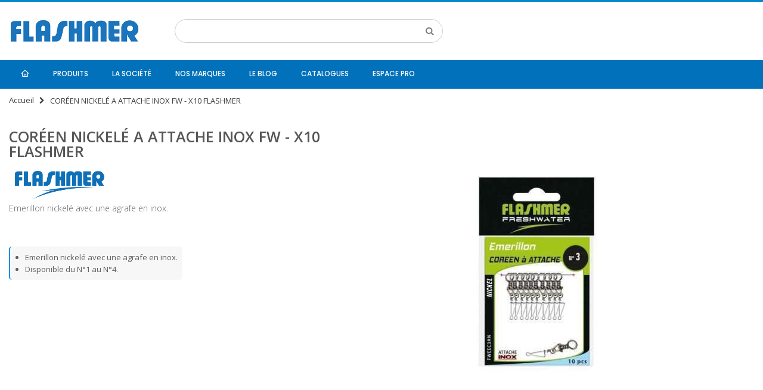

--- FILE ---
content_type: text/html; charset=UTF-8
request_url: https://www.flashmer.com/coreen-nickele-a-attache-inox-fw-x10-flashmer.html
body_size: 17413
content:
<!DOCTYPE html>
<html lang="fr">
<head>
<meta http-equiv="Content-Type" content="text/html; charset=utf-8" />
<title>CORÉEN NICKELÉ A ATTACHE INOX FW - X10 FLASHMER</title>
<meta name="description" content="Emerillon nickelé avec une agrafe en inox. disponible du N°1 au N°4.&amp;nbsp;" />
<meta name="keywords" content="Flashmer, pêche" />
<meta name="robots" content="INDEX,FOLLOW" />
<link rel="apple-touch-icon" sizes="180x180" href="/apple-touch-icon.png">
<link rel="icon" type="image/png" sizes="32x32" href="/favicon-32x32.png">
<link rel="icon" type="image/png" sizes="16x16" href="/favicon-16x16.png">
<link rel="manifest" href="/site.webmanifest">
<link rel="mask-icon" href="/safari-pinned-tab.svg" color="#000000">
<meta name="msapplication-TileColor" content="#da532c">
<meta name="theme-color" content="#ffffff">
<meta name="viewport" content="width=device-width, initial-scale=1.0"/>
<link rel="icon" href="https://www.flashmer.com/skin/frontend/smartwave/porto/favicon.ico" type="image/x-icon" />
<link rel="shortcut icon" href="https://www.flashmer.com/skin/frontend/smartwave/porto/favicon.ico" type="image/x-icon" />
<style id="" media="all">/* cyrillic-ext */
@font-face {
  font-family: 'Open Sans';
  font-style: italic;
  font-weight: 300;
  font-stretch: 100%;
  font-display: swap;
  src: url(/fonts.gstatic.com/s/opensans/v44/memtYaGs126MiZpBA-UFUIcVXSCEkx2cmqvXlWqWtE6FxZCJgvAQ.woff2) format('woff2');
  unicode-range: U+0460-052F, U+1C80-1C8A, U+20B4, U+2DE0-2DFF, U+A640-A69F, U+FE2E-FE2F;
}
/* cyrillic */
@font-face {
  font-family: 'Open Sans';
  font-style: italic;
  font-weight: 300;
  font-stretch: 100%;
  font-display: swap;
  src: url(/fonts.gstatic.com/s/opensans/v44/memtYaGs126MiZpBA-UFUIcVXSCEkx2cmqvXlWqWvU6FxZCJgvAQ.woff2) format('woff2');
  unicode-range: U+0301, U+0400-045F, U+0490-0491, U+04B0-04B1, U+2116;
}
/* greek-ext */
@font-face {
  font-family: 'Open Sans';
  font-style: italic;
  font-weight: 300;
  font-stretch: 100%;
  font-display: swap;
  src: url(/fonts.gstatic.com/s/opensans/v44/memtYaGs126MiZpBA-UFUIcVXSCEkx2cmqvXlWqWtU6FxZCJgvAQ.woff2) format('woff2');
  unicode-range: U+1F00-1FFF;
}
/* greek */
@font-face {
  font-family: 'Open Sans';
  font-style: italic;
  font-weight: 300;
  font-stretch: 100%;
  font-display: swap;
  src: url(/fonts.gstatic.com/s/opensans/v44/memtYaGs126MiZpBA-UFUIcVXSCEkx2cmqvXlWqWuk6FxZCJgvAQ.woff2) format('woff2');
  unicode-range: U+0370-0377, U+037A-037F, U+0384-038A, U+038C, U+038E-03A1, U+03A3-03FF;
}
/* hebrew */
@font-face {
  font-family: 'Open Sans';
  font-style: italic;
  font-weight: 300;
  font-stretch: 100%;
  font-display: swap;
  src: url(/fonts.gstatic.com/s/opensans/v44/memtYaGs126MiZpBA-UFUIcVXSCEkx2cmqvXlWqWu06FxZCJgvAQ.woff2) format('woff2');
  unicode-range: U+0307-0308, U+0590-05FF, U+200C-2010, U+20AA, U+25CC, U+FB1D-FB4F;
}
/* math */
@font-face {
  font-family: 'Open Sans';
  font-style: italic;
  font-weight: 300;
  font-stretch: 100%;
  font-display: swap;
  src: url(/fonts.gstatic.com/s/opensans/v44/memtYaGs126MiZpBA-UFUIcVXSCEkx2cmqvXlWqWxU6FxZCJgvAQ.woff2) format('woff2');
  unicode-range: U+0302-0303, U+0305, U+0307-0308, U+0310, U+0312, U+0315, U+031A, U+0326-0327, U+032C, U+032F-0330, U+0332-0333, U+0338, U+033A, U+0346, U+034D, U+0391-03A1, U+03A3-03A9, U+03B1-03C9, U+03D1, U+03D5-03D6, U+03F0-03F1, U+03F4-03F5, U+2016-2017, U+2034-2038, U+203C, U+2040, U+2043, U+2047, U+2050, U+2057, U+205F, U+2070-2071, U+2074-208E, U+2090-209C, U+20D0-20DC, U+20E1, U+20E5-20EF, U+2100-2112, U+2114-2115, U+2117-2121, U+2123-214F, U+2190, U+2192, U+2194-21AE, U+21B0-21E5, U+21F1-21F2, U+21F4-2211, U+2213-2214, U+2216-22FF, U+2308-230B, U+2310, U+2319, U+231C-2321, U+2336-237A, U+237C, U+2395, U+239B-23B7, U+23D0, U+23DC-23E1, U+2474-2475, U+25AF, U+25B3, U+25B7, U+25BD, U+25C1, U+25CA, U+25CC, U+25FB, U+266D-266F, U+27C0-27FF, U+2900-2AFF, U+2B0E-2B11, U+2B30-2B4C, U+2BFE, U+3030, U+FF5B, U+FF5D, U+1D400-1D7FF, U+1EE00-1EEFF;
}
/* symbols */
@font-face {
  font-family: 'Open Sans';
  font-style: italic;
  font-weight: 300;
  font-stretch: 100%;
  font-display: swap;
  src: url(/fonts.gstatic.com/s/opensans/v44/memtYaGs126MiZpBA-UFUIcVXSCEkx2cmqvXlWqW106FxZCJgvAQ.woff2) format('woff2');
  unicode-range: U+0001-000C, U+000E-001F, U+007F-009F, U+20DD-20E0, U+20E2-20E4, U+2150-218F, U+2190, U+2192, U+2194-2199, U+21AF, U+21E6-21F0, U+21F3, U+2218-2219, U+2299, U+22C4-22C6, U+2300-243F, U+2440-244A, U+2460-24FF, U+25A0-27BF, U+2800-28FF, U+2921-2922, U+2981, U+29BF, U+29EB, U+2B00-2BFF, U+4DC0-4DFF, U+FFF9-FFFB, U+10140-1018E, U+10190-1019C, U+101A0, U+101D0-101FD, U+102E0-102FB, U+10E60-10E7E, U+1D2C0-1D2D3, U+1D2E0-1D37F, U+1F000-1F0FF, U+1F100-1F1AD, U+1F1E6-1F1FF, U+1F30D-1F30F, U+1F315, U+1F31C, U+1F31E, U+1F320-1F32C, U+1F336, U+1F378, U+1F37D, U+1F382, U+1F393-1F39F, U+1F3A7-1F3A8, U+1F3AC-1F3AF, U+1F3C2, U+1F3C4-1F3C6, U+1F3CA-1F3CE, U+1F3D4-1F3E0, U+1F3ED, U+1F3F1-1F3F3, U+1F3F5-1F3F7, U+1F408, U+1F415, U+1F41F, U+1F426, U+1F43F, U+1F441-1F442, U+1F444, U+1F446-1F449, U+1F44C-1F44E, U+1F453, U+1F46A, U+1F47D, U+1F4A3, U+1F4B0, U+1F4B3, U+1F4B9, U+1F4BB, U+1F4BF, U+1F4C8-1F4CB, U+1F4D6, U+1F4DA, U+1F4DF, U+1F4E3-1F4E6, U+1F4EA-1F4ED, U+1F4F7, U+1F4F9-1F4FB, U+1F4FD-1F4FE, U+1F503, U+1F507-1F50B, U+1F50D, U+1F512-1F513, U+1F53E-1F54A, U+1F54F-1F5FA, U+1F610, U+1F650-1F67F, U+1F687, U+1F68D, U+1F691, U+1F694, U+1F698, U+1F6AD, U+1F6B2, U+1F6B9-1F6BA, U+1F6BC, U+1F6C6-1F6CF, U+1F6D3-1F6D7, U+1F6E0-1F6EA, U+1F6F0-1F6F3, U+1F6F7-1F6FC, U+1F700-1F7FF, U+1F800-1F80B, U+1F810-1F847, U+1F850-1F859, U+1F860-1F887, U+1F890-1F8AD, U+1F8B0-1F8BB, U+1F8C0-1F8C1, U+1F900-1F90B, U+1F93B, U+1F946, U+1F984, U+1F996, U+1F9E9, U+1FA00-1FA6F, U+1FA70-1FA7C, U+1FA80-1FA89, U+1FA8F-1FAC6, U+1FACE-1FADC, U+1FADF-1FAE9, U+1FAF0-1FAF8, U+1FB00-1FBFF;
}
/* vietnamese */
@font-face {
  font-family: 'Open Sans';
  font-style: italic;
  font-weight: 300;
  font-stretch: 100%;
  font-display: swap;
  src: url(/fonts.gstatic.com/s/opensans/v44/memtYaGs126MiZpBA-UFUIcVXSCEkx2cmqvXlWqWtk6FxZCJgvAQ.woff2) format('woff2');
  unicode-range: U+0102-0103, U+0110-0111, U+0128-0129, U+0168-0169, U+01A0-01A1, U+01AF-01B0, U+0300-0301, U+0303-0304, U+0308-0309, U+0323, U+0329, U+1EA0-1EF9, U+20AB;
}
/* latin-ext */
@font-face {
  font-family: 'Open Sans';
  font-style: italic;
  font-weight: 300;
  font-stretch: 100%;
  font-display: swap;
  src: url(/fonts.gstatic.com/s/opensans/v44/memtYaGs126MiZpBA-UFUIcVXSCEkx2cmqvXlWqWt06FxZCJgvAQ.woff2) format('woff2');
  unicode-range: U+0100-02BA, U+02BD-02C5, U+02C7-02CC, U+02CE-02D7, U+02DD-02FF, U+0304, U+0308, U+0329, U+1D00-1DBF, U+1E00-1E9F, U+1EF2-1EFF, U+2020, U+20A0-20AB, U+20AD-20C0, U+2113, U+2C60-2C7F, U+A720-A7FF;
}
/* latin */
@font-face {
  font-family: 'Open Sans';
  font-style: italic;
  font-weight: 300;
  font-stretch: 100%;
  font-display: swap;
  src: url(/fonts.gstatic.com/s/opensans/v44/memtYaGs126MiZpBA-UFUIcVXSCEkx2cmqvXlWqWuU6FxZCJgg.woff2) format('woff2');
  unicode-range: U+0000-00FF, U+0131, U+0152-0153, U+02BB-02BC, U+02C6, U+02DA, U+02DC, U+0304, U+0308, U+0329, U+2000-206F, U+20AC, U+2122, U+2191, U+2193, U+2212, U+2215, U+FEFF, U+FFFD;
}
/* cyrillic-ext */
@font-face {
  font-family: 'Open Sans';
  font-style: italic;
  font-weight: 400;
  font-stretch: 100%;
  font-display: swap;
  src: url(/fonts.gstatic.com/s/opensans/v44/memtYaGs126MiZpBA-UFUIcVXSCEkx2cmqvXlWqWtE6FxZCJgvAQ.woff2) format('woff2');
  unicode-range: U+0460-052F, U+1C80-1C8A, U+20B4, U+2DE0-2DFF, U+A640-A69F, U+FE2E-FE2F;
}
/* cyrillic */
@font-face {
  font-family: 'Open Sans';
  font-style: italic;
  font-weight: 400;
  font-stretch: 100%;
  font-display: swap;
  src: url(/fonts.gstatic.com/s/opensans/v44/memtYaGs126MiZpBA-UFUIcVXSCEkx2cmqvXlWqWvU6FxZCJgvAQ.woff2) format('woff2');
  unicode-range: U+0301, U+0400-045F, U+0490-0491, U+04B0-04B1, U+2116;
}
/* greek-ext */
@font-face {
  font-family: 'Open Sans';
  font-style: italic;
  font-weight: 400;
  font-stretch: 100%;
  font-display: swap;
  src: url(/fonts.gstatic.com/s/opensans/v44/memtYaGs126MiZpBA-UFUIcVXSCEkx2cmqvXlWqWtU6FxZCJgvAQ.woff2) format('woff2');
  unicode-range: U+1F00-1FFF;
}
/* greek */
@font-face {
  font-family: 'Open Sans';
  font-style: italic;
  font-weight: 400;
  font-stretch: 100%;
  font-display: swap;
  src: url(/fonts.gstatic.com/s/opensans/v44/memtYaGs126MiZpBA-UFUIcVXSCEkx2cmqvXlWqWuk6FxZCJgvAQ.woff2) format('woff2');
  unicode-range: U+0370-0377, U+037A-037F, U+0384-038A, U+038C, U+038E-03A1, U+03A3-03FF;
}
/* hebrew */
@font-face {
  font-family: 'Open Sans';
  font-style: italic;
  font-weight: 400;
  font-stretch: 100%;
  font-display: swap;
  src: url(/fonts.gstatic.com/s/opensans/v44/memtYaGs126MiZpBA-UFUIcVXSCEkx2cmqvXlWqWu06FxZCJgvAQ.woff2) format('woff2');
  unicode-range: U+0307-0308, U+0590-05FF, U+200C-2010, U+20AA, U+25CC, U+FB1D-FB4F;
}
/* math */
@font-face {
  font-family: 'Open Sans';
  font-style: italic;
  font-weight: 400;
  font-stretch: 100%;
  font-display: swap;
  src: url(/fonts.gstatic.com/s/opensans/v44/memtYaGs126MiZpBA-UFUIcVXSCEkx2cmqvXlWqWxU6FxZCJgvAQ.woff2) format('woff2');
  unicode-range: U+0302-0303, U+0305, U+0307-0308, U+0310, U+0312, U+0315, U+031A, U+0326-0327, U+032C, U+032F-0330, U+0332-0333, U+0338, U+033A, U+0346, U+034D, U+0391-03A1, U+03A3-03A9, U+03B1-03C9, U+03D1, U+03D5-03D6, U+03F0-03F1, U+03F4-03F5, U+2016-2017, U+2034-2038, U+203C, U+2040, U+2043, U+2047, U+2050, U+2057, U+205F, U+2070-2071, U+2074-208E, U+2090-209C, U+20D0-20DC, U+20E1, U+20E5-20EF, U+2100-2112, U+2114-2115, U+2117-2121, U+2123-214F, U+2190, U+2192, U+2194-21AE, U+21B0-21E5, U+21F1-21F2, U+21F4-2211, U+2213-2214, U+2216-22FF, U+2308-230B, U+2310, U+2319, U+231C-2321, U+2336-237A, U+237C, U+2395, U+239B-23B7, U+23D0, U+23DC-23E1, U+2474-2475, U+25AF, U+25B3, U+25B7, U+25BD, U+25C1, U+25CA, U+25CC, U+25FB, U+266D-266F, U+27C0-27FF, U+2900-2AFF, U+2B0E-2B11, U+2B30-2B4C, U+2BFE, U+3030, U+FF5B, U+FF5D, U+1D400-1D7FF, U+1EE00-1EEFF;
}
/* symbols */
@font-face {
  font-family: 'Open Sans';
  font-style: italic;
  font-weight: 400;
  font-stretch: 100%;
  font-display: swap;
  src: url(/fonts.gstatic.com/s/opensans/v44/memtYaGs126MiZpBA-UFUIcVXSCEkx2cmqvXlWqW106FxZCJgvAQ.woff2) format('woff2');
  unicode-range: U+0001-000C, U+000E-001F, U+007F-009F, U+20DD-20E0, U+20E2-20E4, U+2150-218F, U+2190, U+2192, U+2194-2199, U+21AF, U+21E6-21F0, U+21F3, U+2218-2219, U+2299, U+22C4-22C6, U+2300-243F, U+2440-244A, U+2460-24FF, U+25A0-27BF, U+2800-28FF, U+2921-2922, U+2981, U+29BF, U+29EB, U+2B00-2BFF, U+4DC0-4DFF, U+FFF9-FFFB, U+10140-1018E, U+10190-1019C, U+101A0, U+101D0-101FD, U+102E0-102FB, U+10E60-10E7E, U+1D2C0-1D2D3, U+1D2E0-1D37F, U+1F000-1F0FF, U+1F100-1F1AD, U+1F1E6-1F1FF, U+1F30D-1F30F, U+1F315, U+1F31C, U+1F31E, U+1F320-1F32C, U+1F336, U+1F378, U+1F37D, U+1F382, U+1F393-1F39F, U+1F3A7-1F3A8, U+1F3AC-1F3AF, U+1F3C2, U+1F3C4-1F3C6, U+1F3CA-1F3CE, U+1F3D4-1F3E0, U+1F3ED, U+1F3F1-1F3F3, U+1F3F5-1F3F7, U+1F408, U+1F415, U+1F41F, U+1F426, U+1F43F, U+1F441-1F442, U+1F444, U+1F446-1F449, U+1F44C-1F44E, U+1F453, U+1F46A, U+1F47D, U+1F4A3, U+1F4B0, U+1F4B3, U+1F4B9, U+1F4BB, U+1F4BF, U+1F4C8-1F4CB, U+1F4D6, U+1F4DA, U+1F4DF, U+1F4E3-1F4E6, U+1F4EA-1F4ED, U+1F4F7, U+1F4F9-1F4FB, U+1F4FD-1F4FE, U+1F503, U+1F507-1F50B, U+1F50D, U+1F512-1F513, U+1F53E-1F54A, U+1F54F-1F5FA, U+1F610, U+1F650-1F67F, U+1F687, U+1F68D, U+1F691, U+1F694, U+1F698, U+1F6AD, U+1F6B2, U+1F6B9-1F6BA, U+1F6BC, U+1F6C6-1F6CF, U+1F6D3-1F6D7, U+1F6E0-1F6EA, U+1F6F0-1F6F3, U+1F6F7-1F6FC, U+1F700-1F7FF, U+1F800-1F80B, U+1F810-1F847, U+1F850-1F859, U+1F860-1F887, U+1F890-1F8AD, U+1F8B0-1F8BB, U+1F8C0-1F8C1, U+1F900-1F90B, U+1F93B, U+1F946, U+1F984, U+1F996, U+1F9E9, U+1FA00-1FA6F, U+1FA70-1FA7C, U+1FA80-1FA89, U+1FA8F-1FAC6, U+1FACE-1FADC, U+1FADF-1FAE9, U+1FAF0-1FAF8, U+1FB00-1FBFF;
}
/* vietnamese */
@font-face {
  font-family: 'Open Sans';
  font-style: italic;
  font-weight: 400;
  font-stretch: 100%;
  font-display: swap;
  src: url(/fonts.gstatic.com/s/opensans/v44/memtYaGs126MiZpBA-UFUIcVXSCEkx2cmqvXlWqWtk6FxZCJgvAQ.woff2) format('woff2');
  unicode-range: U+0102-0103, U+0110-0111, U+0128-0129, U+0168-0169, U+01A0-01A1, U+01AF-01B0, U+0300-0301, U+0303-0304, U+0308-0309, U+0323, U+0329, U+1EA0-1EF9, U+20AB;
}
/* latin-ext */
@font-face {
  font-family: 'Open Sans';
  font-style: italic;
  font-weight: 400;
  font-stretch: 100%;
  font-display: swap;
  src: url(/fonts.gstatic.com/s/opensans/v44/memtYaGs126MiZpBA-UFUIcVXSCEkx2cmqvXlWqWt06FxZCJgvAQ.woff2) format('woff2');
  unicode-range: U+0100-02BA, U+02BD-02C5, U+02C7-02CC, U+02CE-02D7, U+02DD-02FF, U+0304, U+0308, U+0329, U+1D00-1DBF, U+1E00-1E9F, U+1EF2-1EFF, U+2020, U+20A0-20AB, U+20AD-20C0, U+2113, U+2C60-2C7F, U+A720-A7FF;
}
/* latin */
@font-face {
  font-family: 'Open Sans';
  font-style: italic;
  font-weight: 400;
  font-stretch: 100%;
  font-display: swap;
  src: url(/fonts.gstatic.com/s/opensans/v44/memtYaGs126MiZpBA-UFUIcVXSCEkx2cmqvXlWqWuU6FxZCJgg.woff2) format('woff2');
  unicode-range: U+0000-00FF, U+0131, U+0152-0153, U+02BB-02BC, U+02C6, U+02DA, U+02DC, U+0304, U+0308, U+0329, U+2000-206F, U+20AC, U+2122, U+2191, U+2193, U+2212, U+2215, U+FEFF, U+FFFD;
}
/* cyrillic-ext */
@font-face {
  font-family: 'Open Sans';
  font-style: italic;
  font-weight: 600;
  font-stretch: 100%;
  font-display: swap;
  src: url(/fonts.gstatic.com/s/opensans/v44/memtYaGs126MiZpBA-UFUIcVXSCEkx2cmqvXlWqWtE6FxZCJgvAQ.woff2) format('woff2');
  unicode-range: U+0460-052F, U+1C80-1C8A, U+20B4, U+2DE0-2DFF, U+A640-A69F, U+FE2E-FE2F;
}
/* cyrillic */
@font-face {
  font-family: 'Open Sans';
  font-style: italic;
  font-weight: 600;
  font-stretch: 100%;
  font-display: swap;
  src: url(/fonts.gstatic.com/s/opensans/v44/memtYaGs126MiZpBA-UFUIcVXSCEkx2cmqvXlWqWvU6FxZCJgvAQ.woff2) format('woff2');
  unicode-range: U+0301, U+0400-045F, U+0490-0491, U+04B0-04B1, U+2116;
}
/* greek-ext */
@font-face {
  font-family: 'Open Sans';
  font-style: italic;
  font-weight: 600;
  font-stretch: 100%;
  font-display: swap;
  src: url(/fonts.gstatic.com/s/opensans/v44/memtYaGs126MiZpBA-UFUIcVXSCEkx2cmqvXlWqWtU6FxZCJgvAQ.woff2) format('woff2');
  unicode-range: U+1F00-1FFF;
}
/* greek */
@font-face {
  font-family: 'Open Sans';
  font-style: italic;
  font-weight: 600;
  font-stretch: 100%;
  font-display: swap;
  src: url(/fonts.gstatic.com/s/opensans/v44/memtYaGs126MiZpBA-UFUIcVXSCEkx2cmqvXlWqWuk6FxZCJgvAQ.woff2) format('woff2');
  unicode-range: U+0370-0377, U+037A-037F, U+0384-038A, U+038C, U+038E-03A1, U+03A3-03FF;
}
/* hebrew */
@font-face {
  font-family: 'Open Sans';
  font-style: italic;
  font-weight: 600;
  font-stretch: 100%;
  font-display: swap;
  src: url(/fonts.gstatic.com/s/opensans/v44/memtYaGs126MiZpBA-UFUIcVXSCEkx2cmqvXlWqWu06FxZCJgvAQ.woff2) format('woff2');
  unicode-range: U+0307-0308, U+0590-05FF, U+200C-2010, U+20AA, U+25CC, U+FB1D-FB4F;
}
/* math */
@font-face {
  font-family: 'Open Sans';
  font-style: italic;
  font-weight: 600;
  font-stretch: 100%;
  font-display: swap;
  src: url(/fonts.gstatic.com/s/opensans/v44/memtYaGs126MiZpBA-UFUIcVXSCEkx2cmqvXlWqWxU6FxZCJgvAQ.woff2) format('woff2');
  unicode-range: U+0302-0303, U+0305, U+0307-0308, U+0310, U+0312, U+0315, U+031A, U+0326-0327, U+032C, U+032F-0330, U+0332-0333, U+0338, U+033A, U+0346, U+034D, U+0391-03A1, U+03A3-03A9, U+03B1-03C9, U+03D1, U+03D5-03D6, U+03F0-03F1, U+03F4-03F5, U+2016-2017, U+2034-2038, U+203C, U+2040, U+2043, U+2047, U+2050, U+2057, U+205F, U+2070-2071, U+2074-208E, U+2090-209C, U+20D0-20DC, U+20E1, U+20E5-20EF, U+2100-2112, U+2114-2115, U+2117-2121, U+2123-214F, U+2190, U+2192, U+2194-21AE, U+21B0-21E5, U+21F1-21F2, U+21F4-2211, U+2213-2214, U+2216-22FF, U+2308-230B, U+2310, U+2319, U+231C-2321, U+2336-237A, U+237C, U+2395, U+239B-23B7, U+23D0, U+23DC-23E1, U+2474-2475, U+25AF, U+25B3, U+25B7, U+25BD, U+25C1, U+25CA, U+25CC, U+25FB, U+266D-266F, U+27C0-27FF, U+2900-2AFF, U+2B0E-2B11, U+2B30-2B4C, U+2BFE, U+3030, U+FF5B, U+FF5D, U+1D400-1D7FF, U+1EE00-1EEFF;
}
/* symbols */
@font-face {
  font-family: 'Open Sans';
  font-style: italic;
  font-weight: 600;
  font-stretch: 100%;
  font-display: swap;
  src: url(/fonts.gstatic.com/s/opensans/v44/memtYaGs126MiZpBA-UFUIcVXSCEkx2cmqvXlWqW106FxZCJgvAQ.woff2) format('woff2');
  unicode-range: U+0001-000C, U+000E-001F, U+007F-009F, U+20DD-20E0, U+20E2-20E4, U+2150-218F, U+2190, U+2192, U+2194-2199, U+21AF, U+21E6-21F0, U+21F3, U+2218-2219, U+2299, U+22C4-22C6, U+2300-243F, U+2440-244A, U+2460-24FF, U+25A0-27BF, U+2800-28FF, U+2921-2922, U+2981, U+29BF, U+29EB, U+2B00-2BFF, U+4DC0-4DFF, U+FFF9-FFFB, U+10140-1018E, U+10190-1019C, U+101A0, U+101D0-101FD, U+102E0-102FB, U+10E60-10E7E, U+1D2C0-1D2D3, U+1D2E0-1D37F, U+1F000-1F0FF, U+1F100-1F1AD, U+1F1E6-1F1FF, U+1F30D-1F30F, U+1F315, U+1F31C, U+1F31E, U+1F320-1F32C, U+1F336, U+1F378, U+1F37D, U+1F382, U+1F393-1F39F, U+1F3A7-1F3A8, U+1F3AC-1F3AF, U+1F3C2, U+1F3C4-1F3C6, U+1F3CA-1F3CE, U+1F3D4-1F3E0, U+1F3ED, U+1F3F1-1F3F3, U+1F3F5-1F3F7, U+1F408, U+1F415, U+1F41F, U+1F426, U+1F43F, U+1F441-1F442, U+1F444, U+1F446-1F449, U+1F44C-1F44E, U+1F453, U+1F46A, U+1F47D, U+1F4A3, U+1F4B0, U+1F4B3, U+1F4B9, U+1F4BB, U+1F4BF, U+1F4C8-1F4CB, U+1F4D6, U+1F4DA, U+1F4DF, U+1F4E3-1F4E6, U+1F4EA-1F4ED, U+1F4F7, U+1F4F9-1F4FB, U+1F4FD-1F4FE, U+1F503, U+1F507-1F50B, U+1F50D, U+1F512-1F513, U+1F53E-1F54A, U+1F54F-1F5FA, U+1F610, U+1F650-1F67F, U+1F687, U+1F68D, U+1F691, U+1F694, U+1F698, U+1F6AD, U+1F6B2, U+1F6B9-1F6BA, U+1F6BC, U+1F6C6-1F6CF, U+1F6D3-1F6D7, U+1F6E0-1F6EA, U+1F6F0-1F6F3, U+1F6F7-1F6FC, U+1F700-1F7FF, U+1F800-1F80B, U+1F810-1F847, U+1F850-1F859, U+1F860-1F887, U+1F890-1F8AD, U+1F8B0-1F8BB, U+1F8C0-1F8C1, U+1F900-1F90B, U+1F93B, U+1F946, U+1F984, U+1F996, U+1F9E9, U+1FA00-1FA6F, U+1FA70-1FA7C, U+1FA80-1FA89, U+1FA8F-1FAC6, U+1FACE-1FADC, U+1FADF-1FAE9, U+1FAF0-1FAF8, U+1FB00-1FBFF;
}
/* vietnamese */
@font-face {
  font-family: 'Open Sans';
  font-style: italic;
  font-weight: 600;
  font-stretch: 100%;
  font-display: swap;
  src: url(/fonts.gstatic.com/s/opensans/v44/memtYaGs126MiZpBA-UFUIcVXSCEkx2cmqvXlWqWtk6FxZCJgvAQ.woff2) format('woff2');
  unicode-range: U+0102-0103, U+0110-0111, U+0128-0129, U+0168-0169, U+01A0-01A1, U+01AF-01B0, U+0300-0301, U+0303-0304, U+0308-0309, U+0323, U+0329, U+1EA0-1EF9, U+20AB;
}
/* latin-ext */
@font-face {
  font-family: 'Open Sans';
  font-style: italic;
  font-weight: 600;
  font-stretch: 100%;
  font-display: swap;
  src: url(/fonts.gstatic.com/s/opensans/v44/memtYaGs126MiZpBA-UFUIcVXSCEkx2cmqvXlWqWt06FxZCJgvAQ.woff2) format('woff2');
  unicode-range: U+0100-02BA, U+02BD-02C5, U+02C7-02CC, U+02CE-02D7, U+02DD-02FF, U+0304, U+0308, U+0329, U+1D00-1DBF, U+1E00-1E9F, U+1EF2-1EFF, U+2020, U+20A0-20AB, U+20AD-20C0, U+2113, U+2C60-2C7F, U+A720-A7FF;
}
/* latin */
@font-face {
  font-family: 'Open Sans';
  font-style: italic;
  font-weight: 600;
  font-stretch: 100%;
  font-display: swap;
  src: url(/fonts.gstatic.com/s/opensans/v44/memtYaGs126MiZpBA-UFUIcVXSCEkx2cmqvXlWqWuU6FxZCJgg.woff2) format('woff2');
  unicode-range: U+0000-00FF, U+0131, U+0152-0153, U+02BB-02BC, U+02C6, U+02DA, U+02DC, U+0304, U+0308, U+0329, U+2000-206F, U+20AC, U+2122, U+2191, U+2193, U+2212, U+2215, U+FEFF, U+FFFD;
}
/* cyrillic-ext */
@font-face {
  font-family: 'Open Sans';
  font-style: italic;
  font-weight: 700;
  font-stretch: 100%;
  font-display: swap;
  src: url(/fonts.gstatic.com/s/opensans/v44/memtYaGs126MiZpBA-UFUIcVXSCEkx2cmqvXlWqWtE6FxZCJgvAQ.woff2) format('woff2');
  unicode-range: U+0460-052F, U+1C80-1C8A, U+20B4, U+2DE0-2DFF, U+A640-A69F, U+FE2E-FE2F;
}
/* cyrillic */
@font-face {
  font-family: 'Open Sans';
  font-style: italic;
  font-weight: 700;
  font-stretch: 100%;
  font-display: swap;
  src: url(/fonts.gstatic.com/s/opensans/v44/memtYaGs126MiZpBA-UFUIcVXSCEkx2cmqvXlWqWvU6FxZCJgvAQ.woff2) format('woff2');
  unicode-range: U+0301, U+0400-045F, U+0490-0491, U+04B0-04B1, U+2116;
}
/* greek-ext */
@font-face {
  font-family: 'Open Sans';
  font-style: italic;
  font-weight: 700;
  font-stretch: 100%;
  font-display: swap;
  src: url(/fonts.gstatic.com/s/opensans/v44/memtYaGs126MiZpBA-UFUIcVXSCEkx2cmqvXlWqWtU6FxZCJgvAQ.woff2) format('woff2');
  unicode-range: U+1F00-1FFF;
}
/* greek */
@font-face {
  font-family: 'Open Sans';
  font-style: italic;
  font-weight: 700;
  font-stretch: 100%;
  font-display: swap;
  src: url(/fonts.gstatic.com/s/opensans/v44/memtYaGs126MiZpBA-UFUIcVXSCEkx2cmqvXlWqWuk6FxZCJgvAQ.woff2) format('woff2');
  unicode-range: U+0370-0377, U+037A-037F, U+0384-038A, U+038C, U+038E-03A1, U+03A3-03FF;
}
/* hebrew */
@font-face {
  font-family: 'Open Sans';
  font-style: italic;
  font-weight: 700;
  font-stretch: 100%;
  font-display: swap;
  src: url(/fonts.gstatic.com/s/opensans/v44/memtYaGs126MiZpBA-UFUIcVXSCEkx2cmqvXlWqWu06FxZCJgvAQ.woff2) format('woff2');
  unicode-range: U+0307-0308, U+0590-05FF, U+200C-2010, U+20AA, U+25CC, U+FB1D-FB4F;
}
/* math */
@font-face {
  font-family: 'Open Sans';
  font-style: italic;
  font-weight: 700;
  font-stretch: 100%;
  font-display: swap;
  src: url(/fonts.gstatic.com/s/opensans/v44/memtYaGs126MiZpBA-UFUIcVXSCEkx2cmqvXlWqWxU6FxZCJgvAQ.woff2) format('woff2');
  unicode-range: U+0302-0303, U+0305, U+0307-0308, U+0310, U+0312, U+0315, U+031A, U+0326-0327, U+032C, U+032F-0330, U+0332-0333, U+0338, U+033A, U+0346, U+034D, U+0391-03A1, U+03A3-03A9, U+03B1-03C9, U+03D1, U+03D5-03D6, U+03F0-03F1, U+03F4-03F5, U+2016-2017, U+2034-2038, U+203C, U+2040, U+2043, U+2047, U+2050, U+2057, U+205F, U+2070-2071, U+2074-208E, U+2090-209C, U+20D0-20DC, U+20E1, U+20E5-20EF, U+2100-2112, U+2114-2115, U+2117-2121, U+2123-214F, U+2190, U+2192, U+2194-21AE, U+21B0-21E5, U+21F1-21F2, U+21F4-2211, U+2213-2214, U+2216-22FF, U+2308-230B, U+2310, U+2319, U+231C-2321, U+2336-237A, U+237C, U+2395, U+239B-23B7, U+23D0, U+23DC-23E1, U+2474-2475, U+25AF, U+25B3, U+25B7, U+25BD, U+25C1, U+25CA, U+25CC, U+25FB, U+266D-266F, U+27C0-27FF, U+2900-2AFF, U+2B0E-2B11, U+2B30-2B4C, U+2BFE, U+3030, U+FF5B, U+FF5D, U+1D400-1D7FF, U+1EE00-1EEFF;
}
/* symbols */
@font-face {
  font-family: 'Open Sans';
  font-style: italic;
  font-weight: 700;
  font-stretch: 100%;
  font-display: swap;
  src: url(/fonts.gstatic.com/s/opensans/v44/memtYaGs126MiZpBA-UFUIcVXSCEkx2cmqvXlWqW106FxZCJgvAQ.woff2) format('woff2');
  unicode-range: U+0001-000C, U+000E-001F, U+007F-009F, U+20DD-20E0, U+20E2-20E4, U+2150-218F, U+2190, U+2192, U+2194-2199, U+21AF, U+21E6-21F0, U+21F3, U+2218-2219, U+2299, U+22C4-22C6, U+2300-243F, U+2440-244A, U+2460-24FF, U+25A0-27BF, U+2800-28FF, U+2921-2922, U+2981, U+29BF, U+29EB, U+2B00-2BFF, U+4DC0-4DFF, U+FFF9-FFFB, U+10140-1018E, U+10190-1019C, U+101A0, U+101D0-101FD, U+102E0-102FB, U+10E60-10E7E, U+1D2C0-1D2D3, U+1D2E0-1D37F, U+1F000-1F0FF, U+1F100-1F1AD, U+1F1E6-1F1FF, U+1F30D-1F30F, U+1F315, U+1F31C, U+1F31E, U+1F320-1F32C, U+1F336, U+1F378, U+1F37D, U+1F382, U+1F393-1F39F, U+1F3A7-1F3A8, U+1F3AC-1F3AF, U+1F3C2, U+1F3C4-1F3C6, U+1F3CA-1F3CE, U+1F3D4-1F3E0, U+1F3ED, U+1F3F1-1F3F3, U+1F3F5-1F3F7, U+1F408, U+1F415, U+1F41F, U+1F426, U+1F43F, U+1F441-1F442, U+1F444, U+1F446-1F449, U+1F44C-1F44E, U+1F453, U+1F46A, U+1F47D, U+1F4A3, U+1F4B0, U+1F4B3, U+1F4B9, U+1F4BB, U+1F4BF, U+1F4C8-1F4CB, U+1F4D6, U+1F4DA, U+1F4DF, U+1F4E3-1F4E6, U+1F4EA-1F4ED, U+1F4F7, U+1F4F9-1F4FB, U+1F4FD-1F4FE, U+1F503, U+1F507-1F50B, U+1F50D, U+1F512-1F513, U+1F53E-1F54A, U+1F54F-1F5FA, U+1F610, U+1F650-1F67F, U+1F687, U+1F68D, U+1F691, U+1F694, U+1F698, U+1F6AD, U+1F6B2, U+1F6B9-1F6BA, U+1F6BC, U+1F6C6-1F6CF, U+1F6D3-1F6D7, U+1F6E0-1F6EA, U+1F6F0-1F6F3, U+1F6F7-1F6FC, U+1F700-1F7FF, U+1F800-1F80B, U+1F810-1F847, U+1F850-1F859, U+1F860-1F887, U+1F890-1F8AD, U+1F8B0-1F8BB, U+1F8C0-1F8C1, U+1F900-1F90B, U+1F93B, U+1F946, U+1F984, U+1F996, U+1F9E9, U+1FA00-1FA6F, U+1FA70-1FA7C, U+1FA80-1FA89, U+1FA8F-1FAC6, U+1FACE-1FADC, U+1FADF-1FAE9, U+1FAF0-1FAF8, U+1FB00-1FBFF;
}
/* vietnamese */
@font-face {
  font-family: 'Open Sans';
  font-style: italic;
  font-weight: 700;
  font-stretch: 100%;
  font-display: swap;
  src: url(/fonts.gstatic.com/s/opensans/v44/memtYaGs126MiZpBA-UFUIcVXSCEkx2cmqvXlWqWtk6FxZCJgvAQ.woff2) format('woff2');
  unicode-range: U+0102-0103, U+0110-0111, U+0128-0129, U+0168-0169, U+01A0-01A1, U+01AF-01B0, U+0300-0301, U+0303-0304, U+0308-0309, U+0323, U+0329, U+1EA0-1EF9, U+20AB;
}
/* latin-ext */
@font-face {
  font-family: 'Open Sans';
  font-style: italic;
  font-weight: 700;
  font-stretch: 100%;
  font-display: swap;
  src: url(/fonts.gstatic.com/s/opensans/v44/memtYaGs126MiZpBA-UFUIcVXSCEkx2cmqvXlWqWt06FxZCJgvAQ.woff2) format('woff2');
  unicode-range: U+0100-02BA, U+02BD-02C5, U+02C7-02CC, U+02CE-02D7, U+02DD-02FF, U+0304, U+0308, U+0329, U+1D00-1DBF, U+1E00-1E9F, U+1EF2-1EFF, U+2020, U+20A0-20AB, U+20AD-20C0, U+2113, U+2C60-2C7F, U+A720-A7FF;
}
/* latin */
@font-face {
  font-family: 'Open Sans';
  font-style: italic;
  font-weight: 700;
  font-stretch: 100%;
  font-display: swap;
  src: url(/fonts.gstatic.com/s/opensans/v44/memtYaGs126MiZpBA-UFUIcVXSCEkx2cmqvXlWqWuU6FxZCJgg.woff2) format('woff2');
  unicode-range: U+0000-00FF, U+0131, U+0152-0153, U+02BB-02BC, U+02C6, U+02DA, U+02DC, U+0304, U+0308, U+0329, U+2000-206F, U+20AC, U+2122, U+2191, U+2193, U+2212, U+2215, U+FEFF, U+FFFD;
}
/* cyrillic-ext */
@font-face {
  font-family: 'Open Sans';
  font-style: italic;
  font-weight: 800;
  font-stretch: 100%;
  font-display: swap;
  src: url(/fonts.gstatic.com/s/opensans/v44/memtYaGs126MiZpBA-UFUIcVXSCEkx2cmqvXlWqWtE6FxZCJgvAQ.woff2) format('woff2');
  unicode-range: U+0460-052F, U+1C80-1C8A, U+20B4, U+2DE0-2DFF, U+A640-A69F, U+FE2E-FE2F;
}
/* cyrillic */
@font-face {
  font-family: 'Open Sans';
  font-style: italic;
  font-weight: 800;
  font-stretch: 100%;
  font-display: swap;
  src: url(/fonts.gstatic.com/s/opensans/v44/memtYaGs126MiZpBA-UFUIcVXSCEkx2cmqvXlWqWvU6FxZCJgvAQ.woff2) format('woff2');
  unicode-range: U+0301, U+0400-045F, U+0490-0491, U+04B0-04B1, U+2116;
}
/* greek-ext */
@font-face {
  font-family: 'Open Sans';
  font-style: italic;
  font-weight: 800;
  font-stretch: 100%;
  font-display: swap;
  src: url(/fonts.gstatic.com/s/opensans/v44/memtYaGs126MiZpBA-UFUIcVXSCEkx2cmqvXlWqWtU6FxZCJgvAQ.woff2) format('woff2');
  unicode-range: U+1F00-1FFF;
}
/* greek */
@font-face {
  font-family: 'Open Sans';
  font-style: italic;
  font-weight: 800;
  font-stretch: 100%;
  font-display: swap;
  src: url(/fonts.gstatic.com/s/opensans/v44/memtYaGs126MiZpBA-UFUIcVXSCEkx2cmqvXlWqWuk6FxZCJgvAQ.woff2) format('woff2');
  unicode-range: U+0370-0377, U+037A-037F, U+0384-038A, U+038C, U+038E-03A1, U+03A3-03FF;
}
/* hebrew */
@font-face {
  font-family: 'Open Sans';
  font-style: italic;
  font-weight: 800;
  font-stretch: 100%;
  font-display: swap;
  src: url(/fonts.gstatic.com/s/opensans/v44/memtYaGs126MiZpBA-UFUIcVXSCEkx2cmqvXlWqWu06FxZCJgvAQ.woff2) format('woff2');
  unicode-range: U+0307-0308, U+0590-05FF, U+200C-2010, U+20AA, U+25CC, U+FB1D-FB4F;
}
/* math */
@font-face {
  font-family: 'Open Sans';
  font-style: italic;
  font-weight: 800;
  font-stretch: 100%;
  font-display: swap;
  src: url(/fonts.gstatic.com/s/opensans/v44/memtYaGs126MiZpBA-UFUIcVXSCEkx2cmqvXlWqWxU6FxZCJgvAQ.woff2) format('woff2');
  unicode-range: U+0302-0303, U+0305, U+0307-0308, U+0310, U+0312, U+0315, U+031A, U+0326-0327, U+032C, U+032F-0330, U+0332-0333, U+0338, U+033A, U+0346, U+034D, U+0391-03A1, U+03A3-03A9, U+03B1-03C9, U+03D1, U+03D5-03D6, U+03F0-03F1, U+03F4-03F5, U+2016-2017, U+2034-2038, U+203C, U+2040, U+2043, U+2047, U+2050, U+2057, U+205F, U+2070-2071, U+2074-208E, U+2090-209C, U+20D0-20DC, U+20E1, U+20E5-20EF, U+2100-2112, U+2114-2115, U+2117-2121, U+2123-214F, U+2190, U+2192, U+2194-21AE, U+21B0-21E5, U+21F1-21F2, U+21F4-2211, U+2213-2214, U+2216-22FF, U+2308-230B, U+2310, U+2319, U+231C-2321, U+2336-237A, U+237C, U+2395, U+239B-23B7, U+23D0, U+23DC-23E1, U+2474-2475, U+25AF, U+25B3, U+25B7, U+25BD, U+25C1, U+25CA, U+25CC, U+25FB, U+266D-266F, U+27C0-27FF, U+2900-2AFF, U+2B0E-2B11, U+2B30-2B4C, U+2BFE, U+3030, U+FF5B, U+FF5D, U+1D400-1D7FF, U+1EE00-1EEFF;
}
/* symbols */
@font-face {
  font-family: 'Open Sans';
  font-style: italic;
  font-weight: 800;
  font-stretch: 100%;
  font-display: swap;
  src: url(/fonts.gstatic.com/s/opensans/v44/memtYaGs126MiZpBA-UFUIcVXSCEkx2cmqvXlWqW106FxZCJgvAQ.woff2) format('woff2');
  unicode-range: U+0001-000C, U+000E-001F, U+007F-009F, U+20DD-20E0, U+20E2-20E4, U+2150-218F, U+2190, U+2192, U+2194-2199, U+21AF, U+21E6-21F0, U+21F3, U+2218-2219, U+2299, U+22C4-22C6, U+2300-243F, U+2440-244A, U+2460-24FF, U+25A0-27BF, U+2800-28FF, U+2921-2922, U+2981, U+29BF, U+29EB, U+2B00-2BFF, U+4DC0-4DFF, U+FFF9-FFFB, U+10140-1018E, U+10190-1019C, U+101A0, U+101D0-101FD, U+102E0-102FB, U+10E60-10E7E, U+1D2C0-1D2D3, U+1D2E0-1D37F, U+1F000-1F0FF, U+1F100-1F1AD, U+1F1E6-1F1FF, U+1F30D-1F30F, U+1F315, U+1F31C, U+1F31E, U+1F320-1F32C, U+1F336, U+1F378, U+1F37D, U+1F382, U+1F393-1F39F, U+1F3A7-1F3A8, U+1F3AC-1F3AF, U+1F3C2, U+1F3C4-1F3C6, U+1F3CA-1F3CE, U+1F3D4-1F3E0, U+1F3ED, U+1F3F1-1F3F3, U+1F3F5-1F3F7, U+1F408, U+1F415, U+1F41F, U+1F426, U+1F43F, U+1F441-1F442, U+1F444, U+1F446-1F449, U+1F44C-1F44E, U+1F453, U+1F46A, U+1F47D, U+1F4A3, U+1F4B0, U+1F4B3, U+1F4B9, U+1F4BB, U+1F4BF, U+1F4C8-1F4CB, U+1F4D6, U+1F4DA, U+1F4DF, U+1F4E3-1F4E6, U+1F4EA-1F4ED, U+1F4F7, U+1F4F9-1F4FB, U+1F4FD-1F4FE, U+1F503, U+1F507-1F50B, U+1F50D, U+1F512-1F513, U+1F53E-1F54A, U+1F54F-1F5FA, U+1F610, U+1F650-1F67F, U+1F687, U+1F68D, U+1F691, U+1F694, U+1F698, U+1F6AD, U+1F6B2, U+1F6B9-1F6BA, U+1F6BC, U+1F6C6-1F6CF, U+1F6D3-1F6D7, U+1F6E0-1F6EA, U+1F6F0-1F6F3, U+1F6F7-1F6FC, U+1F700-1F7FF, U+1F800-1F80B, U+1F810-1F847, U+1F850-1F859, U+1F860-1F887, U+1F890-1F8AD, U+1F8B0-1F8BB, U+1F8C0-1F8C1, U+1F900-1F90B, U+1F93B, U+1F946, U+1F984, U+1F996, U+1F9E9, U+1FA00-1FA6F, U+1FA70-1FA7C, U+1FA80-1FA89, U+1FA8F-1FAC6, U+1FACE-1FADC, U+1FADF-1FAE9, U+1FAF0-1FAF8, U+1FB00-1FBFF;
}
/* vietnamese */
@font-face {
  font-family: 'Open Sans';
  font-style: italic;
  font-weight: 800;
  font-stretch: 100%;
  font-display: swap;
  src: url(/fonts.gstatic.com/s/opensans/v44/memtYaGs126MiZpBA-UFUIcVXSCEkx2cmqvXlWqWtk6FxZCJgvAQ.woff2) format('woff2');
  unicode-range: U+0102-0103, U+0110-0111, U+0128-0129, U+0168-0169, U+01A0-01A1, U+01AF-01B0, U+0300-0301, U+0303-0304, U+0308-0309, U+0323, U+0329, U+1EA0-1EF9, U+20AB;
}
/* latin-ext */
@font-face {
  font-family: 'Open Sans';
  font-style: italic;
  font-weight: 800;
  font-stretch: 100%;
  font-display: swap;
  src: url(/fonts.gstatic.com/s/opensans/v44/memtYaGs126MiZpBA-UFUIcVXSCEkx2cmqvXlWqWt06FxZCJgvAQ.woff2) format('woff2');
  unicode-range: U+0100-02BA, U+02BD-02C5, U+02C7-02CC, U+02CE-02D7, U+02DD-02FF, U+0304, U+0308, U+0329, U+1D00-1DBF, U+1E00-1E9F, U+1EF2-1EFF, U+2020, U+20A0-20AB, U+20AD-20C0, U+2113, U+2C60-2C7F, U+A720-A7FF;
}
/* latin */
@font-face {
  font-family: 'Open Sans';
  font-style: italic;
  font-weight: 800;
  font-stretch: 100%;
  font-display: swap;
  src: url(/fonts.gstatic.com/s/opensans/v44/memtYaGs126MiZpBA-UFUIcVXSCEkx2cmqvXlWqWuU6FxZCJgg.woff2) format('woff2');
  unicode-range: U+0000-00FF, U+0131, U+0152-0153, U+02BB-02BC, U+02C6, U+02DA, U+02DC, U+0304, U+0308, U+0329, U+2000-206F, U+20AC, U+2122, U+2191, U+2193, U+2212, U+2215, U+FEFF, U+FFFD;
}
/* cyrillic-ext */
@font-face {
  font-family: 'Open Sans';
  font-style: normal;
  font-weight: 300;
  font-stretch: 100%;
  font-display: swap;
  src: url(/fonts.gstatic.com/s/opensans/v44/memvYaGs126MiZpBA-UvWbX2vVnXBbObj2OVTSKmu0SC55K5gw.woff2) format('woff2');
  unicode-range: U+0460-052F, U+1C80-1C8A, U+20B4, U+2DE0-2DFF, U+A640-A69F, U+FE2E-FE2F;
}
/* cyrillic */
@font-face {
  font-family: 'Open Sans';
  font-style: normal;
  font-weight: 300;
  font-stretch: 100%;
  font-display: swap;
  src: url(/fonts.gstatic.com/s/opensans/v44/memvYaGs126MiZpBA-UvWbX2vVnXBbObj2OVTSumu0SC55K5gw.woff2) format('woff2');
  unicode-range: U+0301, U+0400-045F, U+0490-0491, U+04B0-04B1, U+2116;
}
/* greek-ext */
@font-face {
  font-family: 'Open Sans';
  font-style: normal;
  font-weight: 300;
  font-stretch: 100%;
  font-display: swap;
  src: url(/fonts.gstatic.com/s/opensans/v44/memvYaGs126MiZpBA-UvWbX2vVnXBbObj2OVTSOmu0SC55K5gw.woff2) format('woff2');
  unicode-range: U+1F00-1FFF;
}
/* greek */
@font-face {
  font-family: 'Open Sans';
  font-style: normal;
  font-weight: 300;
  font-stretch: 100%;
  font-display: swap;
  src: url(/fonts.gstatic.com/s/opensans/v44/memvYaGs126MiZpBA-UvWbX2vVnXBbObj2OVTSymu0SC55K5gw.woff2) format('woff2');
  unicode-range: U+0370-0377, U+037A-037F, U+0384-038A, U+038C, U+038E-03A1, U+03A3-03FF;
}
/* hebrew */
@font-face {
  font-family: 'Open Sans';
  font-style: normal;
  font-weight: 300;
  font-stretch: 100%;
  font-display: swap;
  src: url(/fonts.gstatic.com/s/opensans/v44/memvYaGs126MiZpBA-UvWbX2vVnXBbObj2OVTS2mu0SC55K5gw.woff2) format('woff2');
  unicode-range: U+0307-0308, U+0590-05FF, U+200C-2010, U+20AA, U+25CC, U+FB1D-FB4F;
}
/* math */
@font-face {
  font-family: 'Open Sans';
  font-style: normal;
  font-weight: 300;
  font-stretch: 100%;
  font-display: swap;
  src: url(/fonts.gstatic.com/s/opensans/v44/memvYaGs126MiZpBA-UvWbX2vVnXBbObj2OVTVOmu0SC55K5gw.woff2) format('woff2');
  unicode-range: U+0302-0303, U+0305, U+0307-0308, U+0310, U+0312, U+0315, U+031A, U+0326-0327, U+032C, U+032F-0330, U+0332-0333, U+0338, U+033A, U+0346, U+034D, U+0391-03A1, U+03A3-03A9, U+03B1-03C9, U+03D1, U+03D5-03D6, U+03F0-03F1, U+03F4-03F5, U+2016-2017, U+2034-2038, U+203C, U+2040, U+2043, U+2047, U+2050, U+2057, U+205F, U+2070-2071, U+2074-208E, U+2090-209C, U+20D0-20DC, U+20E1, U+20E5-20EF, U+2100-2112, U+2114-2115, U+2117-2121, U+2123-214F, U+2190, U+2192, U+2194-21AE, U+21B0-21E5, U+21F1-21F2, U+21F4-2211, U+2213-2214, U+2216-22FF, U+2308-230B, U+2310, U+2319, U+231C-2321, U+2336-237A, U+237C, U+2395, U+239B-23B7, U+23D0, U+23DC-23E1, U+2474-2475, U+25AF, U+25B3, U+25B7, U+25BD, U+25C1, U+25CA, U+25CC, U+25FB, U+266D-266F, U+27C0-27FF, U+2900-2AFF, U+2B0E-2B11, U+2B30-2B4C, U+2BFE, U+3030, U+FF5B, U+FF5D, U+1D400-1D7FF, U+1EE00-1EEFF;
}
/* symbols */
@font-face {
  font-family: 'Open Sans';
  font-style: normal;
  font-weight: 300;
  font-stretch: 100%;
  font-display: swap;
  src: url(/fonts.gstatic.com/s/opensans/v44/memvYaGs126MiZpBA-UvWbX2vVnXBbObj2OVTUGmu0SC55K5gw.woff2) format('woff2');
  unicode-range: U+0001-000C, U+000E-001F, U+007F-009F, U+20DD-20E0, U+20E2-20E4, U+2150-218F, U+2190, U+2192, U+2194-2199, U+21AF, U+21E6-21F0, U+21F3, U+2218-2219, U+2299, U+22C4-22C6, U+2300-243F, U+2440-244A, U+2460-24FF, U+25A0-27BF, U+2800-28FF, U+2921-2922, U+2981, U+29BF, U+29EB, U+2B00-2BFF, U+4DC0-4DFF, U+FFF9-FFFB, U+10140-1018E, U+10190-1019C, U+101A0, U+101D0-101FD, U+102E0-102FB, U+10E60-10E7E, U+1D2C0-1D2D3, U+1D2E0-1D37F, U+1F000-1F0FF, U+1F100-1F1AD, U+1F1E6-1F1FF, U+1F30D-1F30F, U+1F315, U+1F31C, U+1F31E, U+1F320-1F32C, U+1F336, U+1F378, U+1F37D, U+1F382, U+1F393-1F39F, U+1F3A7-1F3A8, U+1F3AC-1F3AF, U+1F3C2, U+1F3C4-1F3C6, U+1F3CA-1F3CE, U+1F3D4-1F3E0, U+1F3ED, U+1F3F1-1F3F3, U+1F3F5-1F3F7, U+1F408, U+1F415, U+1F41F, U+1F426, U+1F43F, U+1F441-1F442, U+1F444, U+1F446-1F449, U+1F44C-1F44E, U+1F453, U+1F46A, U+1F47D, U+1F4A3, U+1F4B0, U+1F4B3, U+1F4B9, U+1F4BB, U+1F4BF, U+1F4C8-1F4CB, U+1F4D6, U+1F4DA, U+1F4DF, U+1F4E3-1F4E6, U+1F4EA-1F4ED, U+1F4F7, U+1F4F9-1F4FB, U+1F4FD-1F4FE, U+1F503, U+1F507-1F50B, U+1F50D, U+1F512-1F513, U+1F53E-1F54A, U+1F54F-1F5FA, U+1F610, U+1F650-1F67F, U+1F687, U+1F68D, U+1F691, U+1F694, U+1F698, U+1F6AD, U+1F6B2, U+1F6B9-1F6BA, U+1F6BC, U+1F6C6-1F6CF, U+1F6D3-1F6D7, U+1F6E0-1F6EA, U+1F6F0-1F6F3, U+1F6F7-1F6FC, U+1F700-1F7FF, U+1F800-1F80B, U+1F810-1F847, U+1F850-1F859, U+1F860-1F887, U+1F890-1F8AD, U+1F8B0-1F8BB, U+1F8C0-1F8C1, U+1F900-1F90B, U+1F93B, U+1F946, U+1F984, U+1F996, U+1F9E9, U+1FA00-1FA6F, U+1FA70-1FA7C, U+1FA80-1FA89, U+1FA8F-1FAC6, U+1FACE-1FADC, U+1FADF-1FAE9, U+1FAF0-1FAF8, U+1FB00-1FBFF;
}
/* vietnamese */
@font-face {
  font-family: 'Open Sans';
  font-style: normal;
  font-weight: 300;
  font-stretch: 100%;
  font-display: swap;
  src: url(/fonts.gstatic.com/s/opensans/v44/memvYaGs126MiZpBA-UvWbX2vVnXBbObj2OVTSCmu0SC55K5gw.woff2) format('woff2');
  unicode-range: U+0102-0103, U+0110-0111, U+0128-0129, U+0168-0169, U+01A0-01A1, U+01AF-01B0, U+0300-0301, U+0303-0304, U+0308-0309, U+0323, U+0329, U+1EA0-1EF9, U+20AB;
}
/* latin-ext */
@font-face {
  font-family: 'Open Sans';
  font-style: normal;
  font-weight: 300;
  font-stretch: 100%;
  font-display: swap;
  src: url(/fonts.gstatic.com/s/opensans/v44/memvYaGs126MiZpBA-UvWbX2vVnXBbObj2OVTSGmu0SC55K5gw.woff2) format('woff2');
  unicode-range: U+0100-02BA, U+02BD-02C5, U+02C7-02CC, U+02CE-02D7, U+02DD-02FF, U+0304, U+0308, U+0329, U+1D00-1DBF, U+1E00-1E9F, U+1EF2-1EFF, U+2020, U+20A0-20AB, U+20AD-20C0, U+2113, U+2C60-2C7F, U+A720-A7FF;
}
/* latin */
@font-face {
  font-family: 'Open Sans';
  font-style: normal;
  font-weight: 300;
  font-stretch: 100%;
  font-display: swap;
  src: url(/fonts.gstatic.com/s/opensans/v44/memvYaGs126MiZpBA-UvWbX2vVnXBbObj2OVTS-mu0SC55I.woff2) format('woff2');
  unicode-range: U+0000-00FF, U+0131, U+0152-0153, U+02BB-02BC, U+02C6, U+02DA, U+02DC, U+0304, U+0308, U+0329, U+2000-206F, U+20AC, U+2122, U+2191, U+2193, U+2212, U+2215, U+FEFF, U+FFFD;
}
/* cyrillic-ext */
@font-face {
  font-family: 'Open Sans';
  font-style: normal;
  font-weight: 400;
  font-stretch: 100%;
  font-display: swap;
  src: url(/fonts.gstatic.com/s/opensans/v44/memvYaGs126MiZpBA-UvWbX2vVnXBbObj2OVTSKmu0SC55K5gw.woff2) format('woff2');
  unicode-range: U+0460-052F, U+1C80-1C8A, U+20B4, U+2DE0-2DFF, U+A640-A69F, U+FE2E-FE2F;
}
/* cyrillic */
@font-face {
  font-family: 'Open Sans';
  font-style: normal;
  font-weight: 400;
  font-stretch: 100%;
  font-display: swap;
  src: url(/fonts.gstatic.com/s/opensans/v44/memvYaGs126MiZpBA-UvWbX2vVnXBbObj2OVTSumu0SC55K5gw.woff2) format('woff2');
  unicode-range: U+0301, U+0400-045F, U+0490-0491, U+04B0-04B1, U+2116;
}
/* greek-ext */
@font-face {
  font-family: 'Open Sans';
  font-style: normal;
  font-weight: 400;
  font-stretch: 100%;
  font-display: swap;
  src: url(/fonts.gstatic.com/s/opensans/v44/memvYaGs126MiZpBA-UvWbX2vVnXBbObj2OVTSOmu0SC55K5gw.woff2) format('woff2');
  unicode-range: U+1F00-1FFF;
}
/* greek */
@font-face {
  font-family: 'Open Sans';
  font-style: normal;
  font-weight: 400;
  font-stretch: 100%;
  font-display: swap;
  src: url(/fonts.gstatic.com/s/opensans/v44/memvYaGs126MiZpBA-UvWbX2vVnXBbObj2OVTSymu0SC55K5gw.woff2) format('woff2');
  unicode-range: U+0370-0377, U+037A-037F, U+0384-038A, U+038C, U+038E-03A1, U+03A3-03FF;
}
/* hebrew */
@font-face {
  font-family: 'Open Sans';
  font-style: normal;
  font-weight: 400;
  font-stretch: 100%;
  font-display: swap;
  src: url(/fonts.gstatic.com/s/opensans/v44/memvYaGs126MiZpBA-UvWbX2vVnXBbObj2OVTS2mu0SC55K5gw.woff2) format('woff2');
  unicode-range: U+0307-0308, U+0590-05FF, U+200C-2010, U+20AA, U+25CC, U+FB1D-FB4F;
}
/* math */
@font-face {
  font-family: 'Open Sans';
  font-style: normal;
  font-weight: 400;
  font-stretch: 100%;
  font-display: swap;
  src: url(/fonts.gstatic.com/s/opensans/v44/memvYaGs126MiZpBA-UvWbX2vVnXBbObj2OVTVOmu0SC55K5gw.woff2) format('woff2');
  unicode-range: U+0302-0303, U+0305, U+0307-0308, U+0310, U+0312, U+0315, U+031A, U+0326-0327, U+032C, U+032F-0330, U+0332-0333, U+0338, U+033A, U+0346, U+034D, U+0391-03A1, U+03A3-03A9, U+03B1-03C9, U+03D1, U+03D5-03D6, U+03F0-03F1, U+03F4-03F5, U+2016-2017, U+2034-2038, U+203C, U+2040, U+2043, U+2047, U+2050, U+2057, U+205F, U+2070-2071, U+2074-208E, U+2090-209C, U+20D0-20DC, U+20E1, U+20E5-20EF, U+2100-2112, U+2114-2115, U+2117-2121, U+2123-214F, U+2190, U+2192, U+2194-21AE, U+21B0-21E5, U+21F1-21F2, U+21F4-2211, U+2213-2214, U+2216-22FF, U+2308-230B, U+2310, U+2319, U+231C-2321, U+2336-237A, U+237C, U+2395, U+239B-23B7, U+23D0, U+23DC-23E1, U+2474-2475, U+25AF, U+25B3, U+25B7, U+25BD, U+25C1, U+25CA, U+25CC, U+25FB, U+266D-266F, U+27C0-27FF, U+2900-2AFF, U+2B0E-2B11, U+2B30-2B4C, U+2BFE, U+3030, U+FF5B, U+FF5D, U+1D400-1D7FF, U+1EE00-1EEFF;
}
/* symbols */
@font-face {
  font-family: 'Open Sans';
  font-style: normal;
  font-weight: 400;
  font-stretch: 100%;
  font-display: swap;
  src: url(/fonts.gstatic.com/s/opensans/v44/memvYaGs126MiZpBA-UvWbX2vVnXBbObj2OVTUGmu0SC55K5gw.woff2) format('woff2');
  unicode-range: U+0001-000C, U+000E-001F, U+007F-009F, U+20DD-20E0, U+20E2-20E4, U+2150-218F, U+2190, U+2192, U+2194-2199, U+21AF, U+21E6-21F0, U+21F3, U+2218-2219, U+2299, U+22C4-22C6, U+2300-243F, U+2440-244A, U+2460-24FF, U+25A0-27BF, U+2800-28FF, U+2921-2922, U+2981, U+29BF, U+29EB, U+2B00-2BFF, U+4DC0-4DFF, U+FFF9-FFFB, U+10140-1018E, U+10190-1019C, U+101A0, U+101D0-101FD, U+102E0-102FB, U+10E60-10E7E, U+1D2C0-1D2D3, U+1D2E0-1D37F, U+1F000-1F0FF, U+1F100-1F1AD, U+1F1E6-1F1FF, U+1F30D-1F30F, U+1F315, U+1F31C, U+1F31E, U+1F320-1F32C, U+1F336, U+1F378, U+1F37D, U+1F382, U+1F393-1F39F, U+1F3A7-1F3A8, U+1F3AC-1F3AF, U+1F3C2, U+1F3C4-1F3C6, U+1F3CA-1F3CE, U+1F3D4-1F3E0, U+1F3ED, U+1F3F1-1F3F3, U+1F3F5-1F3F7, U+1F408, U+1F415, U+1F41F, U+1F426, U+1F43F, U+1F441-1F442, U+1F444, U+1F446-1F449, U+1F44C-1F44E, U+1F453, U+1F46A, U+1F47D, U+1F4A3, U+1F4B0, U+1F4B3, U+1F4B9, U+1F4BB, U+1F4BF, U+1F4C8-1F4CB, U+1F4D6, U+1F4DA, U+1F4DF, U+1F4E3-1F4E6, U+1F4EA-1F4ED, U+1F4F7, U+1F4F9-1F4FB, U+1F4FD-1F4FE, U+1F503, U+1F507-1F50B, U+1F50D, U+1F512-1F513, U+1F53E-1F54A, U+1F54F-1F5FA, U+1F610, U+1F650-1F67F, U+1F687, U+1F68D, U+1F691, U+1F694, U+1F698, U+1F6AD, U+1F6B2, U+1F6B9-1F6BA, U+1F6BC, U+1F6C6-1F6CF, U+1F6D3-1F6D7, U+1F6E0-1F6EA, U+1F6F0-1F6F3, U+1F6F7-1F6FC, U+1F700-1F7FF, U+1F800-1F80B, U+1F810-1F847, U+1F850-1F859, U+1F860-1F887, U+1F890-1F8AD, U+1F8B0-1F8BB, U+1F8C0-1F8C1, U+1F900-1F90B, U+1F93B, U+1F946, U+1F984, U+1F996, U+1F9E9, U+1FA00-1FA6F, U+1FA70-1FA7C, U+1FA80-1FA89, U+1FA8F-1FAC6, U+1FACE-1FADC, U+1FADF-1FAE9, U+1FAF0-1FAF8, U+1FB00-1FBFF;
}
/* vietnamese */
@font-face {
  font-family: 'Open Sans';
  font-style: normal;
  font-weight: 400;
  font-stretch: 100%;
  font-display: swap;
  src: url(/fonts.gstatic.com/s/opensans/v44/memvYaGs126MiZpBA-UvWbX2vVnXBbObj2OVTSCmu0SC55K5gw.woff2) format('woff2');
  unicode-range: U+0102-0103, U+0110-0111, U+0128-0129, U+0168-0169, U+01A0-01A1, U+01AF-01B0, U+0300-0301, U+0303-0304, U+0308-0309, U+0323, U+0329, U+1EA0-1EF9, U+20AB;
}
/* latin-ext */
@font-face {
  font-family: 'Open Sans';
  font-style: normal;
  font-weight: 400;
  font-stretch: 100%;
  font-display: swap;
  src: url(/fonts.gstatic.com/s/opensans/v44/memvYaGs126MiZpBA-UvWbX2vVnXBbObj2OVTSGmu0SC55K5gw.woff2) format('woff2');
  unicode-range: U+0100-02BA, U+02BD-02C5, U+02C7-02CC, U+02CE-02D7, U+02DD-02FF, U+0304, U+0308, U+0329, U+1D00-1DBF, U+1E00-1E9F, U+1EF2-1EFF, U+2020, U+20A0-20AB, U+20AD-20C0, U+2113, U+2C60-2C7F, U+A720-A7FF;
}
/* latin */
@font-face {
  font-family: 'Open Sans';
  font-style: normal;
  font-weight: 400;
  font-stretch: 100%;
  font-display: swap;
  src: url(/fonts.gstatic.com/s/opensans/v44/memvYaGs126MiZpBA-UvWbX2vVnXBbObj2OVTS-mu0SC55I.woff2) format('woff2');
  unicode-range: U+0000-00FF, U+0131, U+0152-0153, U+02BB-02BC, U+02C6, U+02DA, U+02DC, U+0304, U+0308, U+0329, U+2000-206F, U+20AC, U+2122, U+2191, U+2193, U+2212, U+2215, U+FEFF, U+FFFD;
}
/* cyrillic-ext */
@font-face {
  font-family: 'Open Sans';
  font-style: normal;
  font-weight: 600;
  font-stretch: 100%;
  font-display: swap;
  src: url(/fonts.gstatic.com/s/opensans/v44/memvYaGs126MiZpBA-UvWbX2vVnXBbObj2OVTSKmu0SC55K5gw.woff2) format('woff2');
  unicode-range: U+0460-052F, U+1C80-1C8A, U+20B4, U+2DE0-2DFF, U+A640-A69F, U+FE2E-FE2F;
}
/* cyrillic */
@font-face {
  font-family: 'Open Sans';
  font-style: normal;
  font-weight: 600;
  font-stretch: 100%;
  font-display: swap;
  src: url(/fonts.gstatic.com/s/opensans/v44/memvYaGs126MiZpBA-UvWbX2vVnXBbObj2OVTSumu0SC55K5gw.woff2) format('woff2');
  unicode-range: U+0301, U+0400-045F, U+0490-0491, U+04B0-04B1, U+2116;
}
/* greek-ext */
@font-face {
  font-family: 'Open Sans';
  font-style: normal;
  font-weight: 600;
  font-stretch: 100%;
  font-display: swap;
  src: url(/fonts.gstatic.com/s/opensans/v44/memvYaGs126MiZpBA-UvWbX2vVnXBbObj2OVTSOmu0SC55K5gw.woff2) format('woff2');
  unicode-range: U+1F00-1FFF;
}
/* greek */
@font-face {
  font-family: 'Open Sans';
  font-style: normal;
  font-weight: 600;
  font-stretch: 100%;
  font-display: swap;
  src: url(/fonts.gstatic.com/s/opensans/v44/memvYaGs126MiZpBA-UvWbX2vVnXBbObj2OVTSymu0SC55K5gw.woff2) format('woff2');
  unicode-range: U+0370-0377, U+037A-037F, U+0384-038A, U+038C, U+038E-03A1, U+03A3-03FF;
}
/* hebrew */
@font-face {
  font-family: 'Open Sans';
  font-style: normal;
  font-weight: 600;
  font-stretch: 100%;
  font-display: swap;
  src: url(/fonts.gstatic.com/s/opensans/v44/memvYaGs126MiZpBA-UvWbX2vVnXBbObj2OVTS2mu0SC55K5gw.woff2) format('woff2');
  unicode-range: U+0307-0308, U+0590-05FF, U+200C-2010, U+20AA, U+25CC, U+FB1D-FB4F;
}
/* math */
@font-face {
  font-family: 'Open Sans';
  font-style: normal;
  font-weight: 600;
  font-stretch: 100%;
  font-display: swap;
  src: url(/fonts.gstatic.com/s/opensans/v44/memvYaGs126MiZpBA-UvWbX2vVnXBbObj2OVTVOmu0SC55K5gw.woff2) format('woff2');
  unicode-range: U+0302-0303, U+0305, U+0307-0308, U+0310, U+0312, U+0315, U+031A, U+0326-0327, U+032C, U+032F-0330, U+0332-0333, U+0338, U+033A, U+0346, U+034D, U+0391-03A1, U+03A3-03A9, U+03B1-03C9, U+03D1, U+03D5-03D6, U+03F0-03F1, U+03F4-03F5, U+2016-2017, U+2034-2038, U+203C, U+2040, U+2043, U+2047, U+2050, U+2057, U+205F, U+2070-2071, U+2074-208E, U+2090-209C, U+20D0-20DC, U+20E1, U+20E5-20EF, U+2100-2112, U+2114-2115, U+2117-2121, U+2123-214F, U+2190, U+2192, U+2194-21AE, U+21B0-21E5, U+21F1-21F2, U+21F4-2211, U+2213-2214, U+2216-22FF, U+2308-230B, U+2310, U+2319, U+231C-2321, U+2336-237A, U+237C, U+2395, U+239B-23B7, U+23D0, U+23DC-23E1, U+2474-2475, U+25AF, U+25B3, U+25B7, U+25BD, U+25C1, U+25CA, U+25CC, U+25FB, U+266D-266F, U+27C0-27FF, U+2900-2AFF, U+2B0E-2B11, U+2B30-2B4C, U+2BFE, U+3030, U+FF5B, U+FF5D, U+1D400-1D7FF, U+1EE00-1EEFF;
}
/* symbols */
@font-face {
  font-family: 'Open Sans';
  font-style: normal;
  font-weight: 600;
  font-stretch: 100%;
  font-display: swap;
  src: url(/fonts.gstatic.com/s/opensans/v44/memvYaGs126MiZpBA-UvWbX2vVnXBbObj2OVTUGmu0SC55K5gw.woff2) format('woff2');
  unicode-range: U+0001-000C, U+000E-001F, U+007F-009F, U+20DD-20E0, U+20E2-20E4, U+2150-218F, U+2190, U+2192, U+2194-2199, U+21AF, U+21E6-21F0, U+21F3, U+2218-2219, U+2299, U+22C4-22C6, U+2300-243F, U+2440-244A, U+2460-24FF, U+25A0-27BF, U+2800-28FF, U+2921-2922, U+2981, U+29BF, U+29EB, U+2B00-2BFF, U+4DC0-4DFF, U+FFF9-FFFB, U+10140-1018E, U+10190-1019C, U+101A0, U+101D0-101FD, U+102E0-102FB, U+10E60-10E7E, U+1D2C0-1D2D3, U+1D2E0-1D37F, U+1F000-1F0FF, U+1F100-1F1AD, U+1F1E6-1F1FF, U+1F30D-1F30F, U+1F315, U+1F31C, U+1F31E, U+1F320-1F32C, U+1F336, U+1F378, U+1F37D, U+1F382, U+1F393-1F39F, U+1F3A7-1F3A8, U+1F3AC-1F3AF, U+1F3C2, U+1F3C4-1F3C6, U+1F3CA-1F3CE, U+1F3D4-1F3E0, U+1F3ED, U+1F3F1-1F3F3, U+1F3F5-1F3F7, U+1F408, U+1F415, U+1F41F, U+1F426, U+1F43F, U+1F441-1F442, U+1F444, U+1F446-1F449, U+1F44C-1F44E, U+1F453, U+1F46A, U+1F47D, U+1F4A3, U+1F4B0, U+1F4B3, U+1F4B9, U+1F4BB, U+1F4BF, U+1F4C8-1F4CB, U+1F4D6, U+1F4DA, U+1F4DF, U+1F4E3-1F4E6, U+1F4EA-1F4ED, U+1F4F7, U+1F4F9-1F4FB, U+1F4FD-1F4FE, U+1F503, U+1F507-1F50B, U+1F50D, U+1F512-1F513, U+1F53E-1F54A, U+1F54F-1F5FA, U+1F610, U+1F650-1F67F, U+1F687, U+1F68D, U+1F691, U+1F694, U+1F698, U+1F6AD, U+1F6B2, U+1F6B9-1F6BA, U+1F6BC, U+1F6C6-1F6CF, U+1F6D3-1F6D7, U+1F6E0-1F6EA, U+1F6F0-1F6F3, U+1F6F7-1F6FC, U+1F700-1F7FF, U+1F800-1F80B, U+1F810-1F847, U+1F850-1F859, U+1F860-1F887, U+1F890-1F8AD, U+1F8B0-1F8BB, U+1F8C0-1F8C1, U+1F900-1F90B, U+1F93B, U+1F946, U+1F984, U+1F996, U+1F9E9, U+1FA00-1FA6F, U+1FA70-1FA7C, U+1FA80-1FA89, U+1FA8F-1FAC6, U+1FACE-1FADC, U+1FADF-1FAE9, U+1FAF0-1FAF8, U+1FB00-1FBFF;
}
/* vietnamese */
@font-face {
  font-family: 'Open Sans';
  font-style: normal;
  font-weight: 600;
  font-stretch: 100%;
  font-display: swap;
  src: url(/fonts.gstatic.com/s/opensans/v44/memvYaGs126MiZpBA-UvWbX2vVnXBbObj2OVTSCmu0SC55K5gw.woff2) format('woff2');
  unicode-range: U+0102-0103, U+0110-0111, U+0128-0129, U+0168-0169, U+01A0-01A1, U+01AF-01B0, U+0300-0301, U+0303-0304, U+0308-0309, U+0323, U+0329, U+1EA0-1EF9, U+20AB;
}
/* latin-ext */
@font-face {
  font-family: 'Open Sans';
  font-style: normal;
  font-weight: 600;
  font-stretch: 100%;
  font-display: swap;
  src: url(/fonts.gstatic.com/s/opensans/v44/memvYaGs126MiZpBA-UvWbX2vVnXBbObj2OVTSGmu0SC55K5gw.woff2) format('woff2');
  unicode-range: U+0100-02BA, U+02BD-02C5, U+02C7-02CC, U+02CE-02D7, U+02DD-02FF, U+0304, U+0308, U+0329, U+1D00-1DBF, U+1E00-1E9F, U+1EF2-1EFF, U+2020, U+20A0-20AB, U+20AD-20C0, U+2113, U+2C60-2C7F, U+A720-A7FF;
}
/* latin */
@font-face {
  font-family: 'Open Sans';
  font-style: normal;
  font-weight: 600;
  font-stretch: 100%;
  font-display: swap;
  src: url(/fonts.gstatic.com/s/opensans/v44/memvYaGs126MiZpBA-UvWbX2vVnXBbObj2OVTS-mu0SC55I.woff2) format('woff2');
  unicode-range: U+0000-00FF, U+0131, U+0152-0153, U+02BB-02BC, U+02C6, U+02DA, U+02DC, U+0304, U+0308, U+0329, U+2000-206F, U+20AC, U+2122, U+2191, U+2193, U+2212, U+2215, U+FEFF, U+FFFD;
}
/* cyrillic-ext */
@font-face {
  font-family: 'Open Sans';
  font-style: normal;
  font-weight: 700;
  font-stretch: 100%;
  font-display: swap;
  src: url(/fonts.gstatic.com/s/opensans/v44/memvYaGs126MiZpBA-UvWbX2vVnXBbObj2OVTSKmu0SC55K5gw.woff2) format('woff2');
  unicode-range: U+0460-052F, U+1C80-1C8A, U+20B4, U+2DE0-2DFF, U+A640-A69F, U+FE2E-FE2F;
}
/* cyrillic */
@font-face {
  font-family: 'Open Sans';
  font-style: normal;
  font-weight: 700;
  font-stretch: 100%;
  font-display: swap;
  src: url(/fonts.gstatic.com/s/opensans/v44/memvYaGs126MiZpBA-UvWbX2vVnXBbObj2OVTSumu0SC55K5gw.woff2) format('woff2');
  unicode-range: U+0301, U+0400-045F, U+0490-0491, U+04B0-04B1, U+2116;
}
/* greek-ext */
@font-face {
  font-family: 'Open Sans';
  font-style: normal;
  font-weight: 700;
  font-stretch: 100%;
  font-display: swap;
  src: url(/fonts.gstatic.com/s/opensans/v44/memvYaGs126MiZpBA-UvWbX2vVnXBbObj2OVTSOmu0SC55K5gw.woff2) format('woff2');
  unicode-range: U+1F00-1FFF;
}
/* greek */
@font-face {
  font-family: 'Open Sans';
  font-style: normal;
  font-weight: 700;
  font-stretch: 100%;
  font-display: swap;
  src: url(/fonts.gstatic.com/s/opensans/v44/memvYaGs126MiZpBA-UvWbX2vVnXBbObj2OVTSymu0SC55K5gw.woff2) format('woff2');
  unicode-range: U+0370-0377, U+037A-037F, U+0384-038A, U+038C, U+038E-03A1, U+03A3-03FF;
}
/* hebrew */
@font-face {
  font-family: 'Open Sans';
  font-style: normal;
  font-weight: 700;
  font-stretch: 100%;
  font-display: swap;
  src: url(/fonts.gstatic.com/s/opensans/v44/memvYaGs126MiZpBA-UvWbX2vVnXBbObj2OVTS2mu0SC55K5gw.woff2) format('woff2');
  unicode-range: U+0307-0308, U+0590-05FF, U+200C-2010, U+20AA, U+25CC, U+FB1D-FB4F;
}
/* math */
@font-face {
  font-family: 'Open Sans';
  font-style: normal;
  font-weight: 700;
  font-stretch: 100%;
  font-display: swap;
  src: url(/fonts.gstatic.com/s/opensans/v44/memvYaGs126MiZpBA-UvWbX2vVnXBbObj2OVTVOmu0SC55K5gw.woff2) format('woff2');
  unicode-range: U+0302-0303, U+0305, U+0307-0308, U+0310, U+0312, U+0315, U+031A, U+0326-0327, U+032C, U+032F-0330, U+0332-0333, U+0338, U+033A, U+0346, U+034D, U+0391-03A1, U+03A3-03A9, U+03B1-03C9, U+03D1, U+03D5-03D6, U+03F0-03F1, U+03F4-03F5, U+2016-2017, U+2034-2038, U+203C, U+2040, U+2043, U+2047, U+2050, U+2057, U+205F, U+2070-2071, U+2074-208E, U+2090-209C, U+20D0-20DC, U+20E1, U+20E5-20EF, U+2100-2112, U+2114-2115, U+2117-2121, U+2123-214F, U+2190, U+2192, U+2194-21AE, U+21B0-21E5, U+21F1-21F2, U+21F4-2211, U+2213-2214, U+2216-22FF, U+2308-230B, U+2310, U+2319, U+231C-2321, U+2336-237A, U+237C, U+2395, U+239B-23B7, U+23D0, U+23DC-23E1, U+2474-2475, U+25AF, U+25B3, U+25B7, U+25BD, U+25C1, U+25CA, U+25CC, U+25FB, U+266D-266F, U+27C0-27FF, U+2900-2AFF, U+2B0E-2B11, U+2B30-2B4C, U+2BFE, U+3030, U+FF5B, U+FF5D, U+1D400-1D7FF, U+1EE00-1EEFF;
}
/* symbols */
@font-face {
  font-family: 'Open Sans';
  font-style: normal;
  font-weight: 700;
  font-stretch: 100%;
  font-display: swap;
  src: url(/fonts.gstatic.com/s/opensans/v44/memvYaGs126MiZpBA-UvWbX2vVnXBbObj2OVTUGmu0SC55K5gw.woff2) format('woff2');
  unicode-range: U+0001-000C, U+000E-001F, U+007F-009F, U+20DD-20E0, U+20E2-20E4, U+2150-218F, U+2190, U+2192, U+2194-2199, U+21AF, U+21E6-21F0, U+21F3, U+2218-2219, U+2299, U+22C4-22C6, U+2300-243F, U+2440-244A, U+2460-24FF, U+25A0-27BF, U+2800-28FF, U+2921-2922, U+2981, U+29BF, U+29EB, U+2B00-2BFF, U+4DC0-4DFF, U+FFF9-FFFB, U+10140-1018E, U+10190-1019C, U+101A0, U+101D0-101FD, U+102E0-102FB, U+10E60-10E7E, U+1D2C0-1D2D3, U+1D2E0-1D37F, U+1F000-1F0FF, U+1F100-1F1AD, U+1F1E6-1F1FF, U+1F30D-1F30F, U+1F315, U+1F31C, U+1F31E, U+1F320-1F32C, U+1F336, U+1F378, U+1F37D, U+1F382, U+1F393-1F39F, U+1F3A7-1F3A8, U+1F3AC-1F3AF, U+1F3C2, U+1F3C4-1F3C6, U+1F3CA-1F3CE, U+1F3D4-1F3E0, U+1F3ED, U+1F3F1-1F3F3, U+1F3F5-1F3F7, U+1F408, U+1F415, U+1F41F, U+1F426, U+1F43F, U+1F441-1F442, U+1F444, U+1F446-1F449, U+1F44C-1F44E, U+1F453, U+1F46A, U+1F47D, U+1F4A3, U+1F4B0, U+1F4B3, U+1F4B9, U+1F4BB, U+1F4BF, U+1F4C8-1F4CB, U+1F4D6, U+1F4DA, U+1F4DF, U+1F4E3-1F4E6, U+1F4EA-1F4ED, U+1F4F7, U+1F4F9-1F4FB, U+1F4FD-1F4FE, U+1F503, U+1F507-1F50B, U+1F50D, U+1F512-1F513, U+1F53E-1F54A, U+1F54F-1F5FA, U+1F610, U+1F650-1F67F, U+1F687, U+1F68D, U+1F691, U+1F694, U+1F698, U+1F6AD, U+1F6B2, U+1F6B9-1F6BA, U+1F6BC, U+1F6C6-1F6CF, U+1F6D3-1F6D7, U+1F6E0-1F6EA, U+1F6F0-1F6F3, U+1F6F7-1F6FC, U+1F700-1F7FF, U+1F800-1F80B, U+1F810-1F847, U+1F850-1F859, U+1F860-1F887, U+1F890-1F8AD, U+1F8B0-1F8BB, U+1F8C0-1F8C1, U+1F900-1F90B, U+1F93B, U+1F946, U+1F984, U+1F996, U+1F9E9, U+1FA00-1FA6F, U+1FA70-1FA7C, U+1FA80-1FA89, U+1FA8F-1FAC6, U+1FACE-1FADC, U+1FADF-1FAE9, U+1FAF0-1FAF8, U+1FB00-1FBFF;
}
/* vietnamese */
@font-face {
  font-family: 'Open Sans';
  font-style: normal;
  font-weight: 700;
  font-stretch: 100%;
  font-display: swap;
  src: url(/fonts.gstatic.com/s/opensans/v44/memvYaGs126MiZpBA-UvWbX2vVnXBbObj2OVTSCmu0SC55K5gw.woff2) format('woff2');
  unicode-range: U+0102-0103, U+0110-0111, U+0128-0129, U+0168-0169, U+01A0-01A1, U+01AF-01B0, U+0300-0301, U+0303-0304, U+0308-0309, U+0323, U+0329, U+1EA0-1EF9, U+20AB;
}
/* latin-ext */
@font-face {
  font-family: 'Open Sans';
  font-style: normal;
  font-weight: 700;
  font-stretch: 100%;
  font-display: swap;
  src: url(/fonts.gstatic.com/s/opensans/v44/memvYaGs126MiZpBA-UvWbX2vVnXBbObj2OVTSGmu0SC55K5gw.woff2) format('woff2');
  unicode-range: U+0100-02BA, U+02BD-02C5, U+02C7-02CC, U+02CE-02D7, U+02DD-02FF, U+0304, U+0308, U+0329, U+1D00-1DBF, U+1E00-1E9F, U+1EF2-1EFF, U+2020, U+20A0-20AB, U+20AD-20C0, U+2113, U+2C60-2C7F, U+A720-A7FF;
}
/* latin */
@font-face {
  font-family: 'Open Sans';
  font-style: normal;
  font-weight: 700;
  font-stretch: 100%;
  font-display: swap;
  src: url(/fonts.gstatic.com/s/opensans/v44/memvYaGs126MiZpBA-UvWbX2vVnXBbObj2OVTS-mu0SC55I.woff2) format('woff2');
  unicode-range: U+0000-00FF, U+0131, U+0152-0153, U+02BB-02BC, U+02C6, U+02DA, U+02DC, U+0304, U+0308, U+0329, U+2000-206F, U+20AC, U+2122, U+2191, U+2193, U+2212, U+2215, U+FEFF, U+FFFD;
}
/* cyrillic-ext */
@font-face {
  font-family: 'Open Sans';
  font-style: normal;
  font-weight: 800;
  font-stretch: 100%;
  font-display: swap;
  src: url(/fonts.gstatic.com/s/opensans/v44/memvYaGs126MiZpBA-UvWbX2vVnXBbObj2OVTSKmu0SC55K5gw.woff2) format('woff2');
  unicode-range: U+0460-052F, U+1C80-1C8A, U+20B4, U+2DE0-2DFF, U+A640-A69F, U+FE2E-FE2F;
}
/* cyrillic */
@font-face {
  font-family: 'Open Sans';
  font-style: normal;
  font-weight: 800;
  font-stretch: 100%;
  font-display: swap;
  src: url(/fonts.gstatic.com/s/opensans/v44/memvYaGs126MiZpBA-UvWbX2vVnXBbObj2OVTSumu0SC55K5gw.woff2) format('woff2');
  unicode-range: U+0301, U+0400-045F, U+0490-0491, U+04B0-04B1, U+2116;
}
/* greek-ext */
@font-face {
  font-family: 'Open Sans';
  font-style: normal;
  font-weight: 800;
  font-stretch: 100%;
  font-display: swap;
  src: url(/fonts.gstatic.com/s/opensans/v44/memvYaGs126MiZpBA-UvWbX2vVnXBbObj2OVTSOmu0SC55K5gw.woff2) format('woff2');
  unicode-range: U+1F00-1FFF;
}
/* greek */
@font-face {
  font-family: 'Open Sans';
  font-style: normal;
  font-weight: 800;
  font-stretch: 100%;
  font-display: swap;
  src: url(/fonts.gstatic.com/s/opensans/v44/memvYaGs126MiZpBA-UvWbX2vVnXBbObj2OVTSymu0SC55K5gw.woff2) format('woff2');
  unicode-range: U+0370-0377, U+037A-037F, U+0384-038A, U+038C, U+038E-03A1, U+03A3-03FF;
}
/* hebrew */
@font-face {
  font-family: 'Open Sans';
  font-style: normal;
  font-weight: 800;
  font-stretch: 100%;
  font-display: swap;
  src: url(/fonts.gstatic.com/s/opensans/v44/memvYaGs126MiZpBA-UvWbX2vVnXBbObj2OVTS2mu0SC55K5gw.woff2) format('woff2');
  unicode-range: U+0307-0308, U+0590-05FF, U+200C-2010, U+20AA, U+25CC, U+FB1D-FB4F;
}
/* math */
@font-face {
  font-family: 'Open Sans';
  font-style: normal;
  font-weight: 800;
  font-stretch: 100%;
  font-display: swap;
  src: url(/fonts.gstatic.com/s/opensans/v44/memvYaGs126MiZpBA-UvWbX2vVnXBbObj2OVTVOmu0SC55K5gw.woff2) format('woff2');
  unicode-range: U+0302-0303, U+0305, U+0307-0308, U+0310, U+0312, U+0315, U+031A, U+0326-0327, U+032C, U+032F-0330, U+0332-0333, U+0338, U+033A, U+0346, U+034D, U+0391-03A1, U+03A3-03A9, U+03B1-03C9, U+03D1, U+03D5-03D6, U+03F0-03F1, U+03F4-03F5, U+2016-2017, U+2034-2038, U+203C, U+2040, U+2043, U+2047, U+2050, U+2057, U+205F, U+2070-2071, U+2074-208E, U+2090-209C, U+20D0-20DC, U+20E1, U+20E5-20EF, U+2100-2112, U+2114-2115, U+2117-2121, U+2123-214F, U+2190, U+2192, U+2194-21AE, U+21B0-21E5, U+21F1-21F2, U+21F4-2211, U+2213-2214, U+2216-22FF, U+2308-230B, U+2310, U+2319, U+231C-2321, U+2336-237A, U+237C, U+2395, U+239B-23B7, U+23D0, U+23DC-23E1, U+2474-2475, U+25AF, U+25B3, U+25B7, U+25BD, U+25C1, U+25CA, U+25CC, U+25FB, U+266D-266F, U+27C0-27FF, U+2900-2AFF, U+2B0E-2B11, U+2B30-2B4C, U+2BFE, U+3030, U+FF5B, U+FF5D, U+1D400-1D7FF, U+1EE00-1EEFF;
}
/* symbols */
@font-face {
  font-family: 'Open Sans';
  font-style: normal;
  font-weight: 800;
  font-stretch: 100%;
  font-display: swap;
  src: url(/fonts.gstatic.com/s/opensans/v44/memvYaGs126MiZpBA-UvWbX2vVnXBbObj2OVTUGmu0SC55K5gw.woff2) format('woff2');
  unicode-range: U+0001-000C, U+000E-001F, U+007F-009F, U+20DD-20E0, U+20E2-20E4, U+2150-218F, U+2190, U+2192, U+2194-2199, U+21AF, U+21E6-21F0, U+21F3, U+2218-2219, U+2299, U+22C4-22C6, U+2300-243F, U+2440-244A, U+2460-24FF, U+25A0-27BF, U+2800-28FF, U+2921-2922, U+2981, U+29BF, U+29EB, U+2B00-2BFF, U+4DC0-4DFF, U+FFF9-FFFB, U+10140-1018E, U+10190-1019C, U+101A0, U+101D0-101FD, U+102E0-102FB, U+10E60-10E7E, U+1D2C0-1D2D3, U+1D2E0-1D37F, U+1F000-1F0FF, U+1F100-1F1AD, U+1F1E6-1F1FF, U+1F30D-1F30F, U+1F315, U+1F31C, U+1F31E, U+1F320-1F32C, U+1F336, U+1F378, U+1F37D, U+1F382, U+1F393-1F39F, U+1F3A7-1F3A8, U+1F3AC-1F3AF, U+1F3C2, U+1F3C4-1F3C6, U+1F3CA-1F3CE, U+1F3D4-1F3E0, U+1F3ED, U+1F3F1-1F3F3, U+1F3F5-1F3F7, U+1F408, U+1F415, U+1F41F, U+1F426, U+1F43F, U+1F441-1F442, U+1F444, U+1F446-1F449, U+1F44C-1F44E, U+1F453, U+1F46A, U+1F47D, U+1F4A3, U+1F4B0, U+1F4B3, U+1F4B9, U+1F4BB, U+1F4BF, U+1F4C8-1F4CB, U+1F4D6, U+1F4DA, U+1F4DF, U+1F4E3-1F4E6, U+1F4EA-1F4ED, U+1F4F7, U+1F4F9-1F4FB, U+1F4FD-1F4FE, U+1F503, U+1F507-1F50B, U+1F50D, U+1F512-1F513, U+1F53E-1F54A, U+1F54F-1F5FA, U+1F610, U+1F650-1F67F, U+1F687, U+1F68D, U+1F691, U+1F694, U+1F698, U+1F6AD, U+1F6B2, U+1F6B9-1F6BA, U+1F6BC, U+1F6C6-1F6CF, U+1F6D3-1F6D7, U+1F6E0-1F6EA, U+1F6F0-1F6F3, U+1F6F7-1F6FC, U+1F700-1F7FF, U+1F800-1F80B, U+1F810-1F847, U+1F850-1F859, U+1F860-1F887, U+1F890-1F8AD, U+1F8B0-1F8BB, U+1F8C0-1F8C1, U+1F900-1F90B, U+1F93B, U+1F946, U+1F984, U+1F996, U+1F9E9, U+1FA00-1FA6F, U+1FA70-1FA7C, U+1FA80-1FA89, U+1FA8F-1FAC6, U+1FACE-1FADC, U+1FADF-1FAE9, U+1FAF0-1FAF8, U+1FB00-1FBFF;
}
/* vietnamese */
@font-face {
  font-family: 'Open Sans';
  font-style: normal;
  font-weight: 800;
  font-stretch: 100%;
  font-display: swap;
  src: url(/fonts.gstatic.com/s/opensans/v44/memvYaGs126MiZpBA-UvWbX2vVnXBbObj2OVTSCmu0SC55K5gw.woff2) format('woff2');
  unicode-range: U+0102-0103, U+0110-0111, U+0128-0129, U+0168-0169, U+01A0-01A1, U+01AF-01B0, U+0300-0301, U+0303-0304, U+0308-0309, U+0323, U+0329, U+1EA0-1EF9, U+20AB;
}
/* latin-ext */
@font-face {
  font-family: 'Open Sans';
  font-style: normal;
  font-weight: 800;
  font-stretch: 100%;
  font-display: swap;
  src: url(/fonts.gstatic.com/s/opensans/v44/memvYaGs126MiZpBA-UvWbX2vVnXBbObj2OVTSGmu0SC55K5gw.woff2) format('woff2');
  unicode-range: U+0100-02BA, U+02BD-02C5, U+02C7-02CC, U+02CE-02D7, U+02DD-02FF, U+0304, U+0308, U+0329, U+1D00-1DBF, U+1E00-1E9F, U+1EF2-1EFF, U+2020, U+20A0-20AB, U+20AD-20C0, U+2113, U+2C60-2C7F, U+A720-A7FF;
}
/* latin */
@font-face {
  font-family: 'Open Sans';
  font-style: normal;
  font-weight: 800;
  font-stretch: 100%;
  font-display: swap;
  src: url(/fonts.gstatic.com/s/opensans/v44/memvYaGs126MiZpBA-UvWbX2vVnXBbObj2OVTS-mu0SC55I.woff2) format('woff2');
  unicode-range: U+0000-00FF, U+0131, U+0152-0153, U+02BB-02BC, U+02C6, U+02DA, U+02DC, U+0304, U+0308, U+0329, U+2000-206F, U+20AC, U+2122, U+2191, U+2193, U+2212, U+2215, U+FEFF, U+FFFD;
}
</style>
<style id="" media="all">/* cyrillic-ext */
@font-face {
  font-family: 'Open Sans';
  font-style: italic;
  font-weight: 300;
  font-stretch: 100%;
  font-display: swap;
  src: url(/fonts.gstatic.com/s/opensans/v44/memtYaGs126MiZpBA-UFUIcVXSCEkx2cmqvXlWqWtE6FxZCJgvAQ.woff2) format('woff2');
  unicode-range: U+0460-052F, U+1C80-1C8A, U+20B4, U+2DE0-2DFF, U+A640-A69F, U+FE2E-FE2F;
}
/* cyrillic */
@font-face {
  font-family: 'Open Sans';
  font-style: italic;
  font-weight: 300;
  font-stretch: 100%;
  font-display: swap;
  src: url(/fonts.gstatic.com/s/opensans/v44/memtYaGs126MiZpBA-UFUIcVXSCEkx2cmqvXlWqWvU6FxZCJgvAQ.woff2) format('woff2');
  unicode-range: U+0301, U+0400-045F, U+0490-0491, U+04B0-04B1, U+2116;
}
/* greek-ext */
@font-face {
  font-family: 'Open Sans';
  font-style: italic;
  font-weight: 300;
  font-stretch: 100%;
  font-display: swap;
  src: url(/fonts.gstatic.com/s/opensans/v44/memtYaGs126MiZpBA-UFUIcVXSCEkx2cmqvXlWqWtU6FxZCJgvAQ.woff2) format('woff2');
  unicode-range: U+1F00-1FFF;
}
/* greek */
@font-face {
  font-family: 'Open Sans';
  font-style: italic;
  font-weight: 300;
  font-stretch: 100%;
  font-display: swap;
  src: url(/fonts.gstatic.com/s/opensans/v44/memtYaGs126MiZpBA-UFUIcVXSCEkx2cmqvXlWqWuk6FxZCJgvAQ.woff2) format('woff2');
  unicode-range: U+0370-0377, U+037A-037F, U+0384-038A, U+038C, U+038E-03A1, U+03A3-03FF;
}
/* hebrew */
@font-face {
  font-family: 'Open Sans';
  font-style: italic;
  font-weight: 300;
  font-stretch: 100%;
  font-display: swap;
  src: url(/fonts.gstatic.com/s/opensans/v44/memtYaGs126MiZpBA-UFUIcVXSCEkx2cmqvXlWqWu06FxZCJgvAQ.woff2) format('woff2');
  unicode-range: U+0307-0308, U+0590-05FF, U+200C-2010, U+20AA, U+25CC, U+FB1D-FB4F;
}
/* math */
@font-face {
  font-family: 'Open Sans';
  font-style: italic;
  font-weight: 300;
  font-stretch: 100%;
  font-display: swap;
  src: url(/fonts.gstatic.com/s/opensans/v44/memtYaGs126MiZpBA-UFUIcVXSCEkx2cmqvXlWqWxU6FxZCJgvAQ.woff2) format('woff2');
  unicode-range: U+0302-0303, U+0305, U+0307-0308, U+0310, U+0312, U+0315, U+031A, U+0326-0327, U+032C, U+032F-0330, U+0332-0333, U+0338, U+033A, U+0346, U+034D, U+0391-03A1, U+03A3-03A9, U+03B1-03C9, U+03D1, U+03D5-03D6, U+03F0-03F1, U+03F4-03F5, U+2016-2017, U+2034-2038, U+203C, U+2040, U+2043, U+2047, U+2050, U+2057, U+205F, U+2070-2071, U+2074-208E, U+2090-209C, U+20D0-20DC, U+20E1, U+20E5-20EF, U+2100-2112, U+2114-2115, U+2117-2121, U+2123-214F, U+2190, U+2192, U+2194-21AE, U+21B0-21E5, U+21F1-21F2, U+21F4-2211, U+2213-2214, U+2216-22FF, U+2308-230B, U+2310, U+2319, U+231C-2321, U+2336-237A, U+237C, U+2395, U+239B-23B7, U+23D0, U+23DC-23E1, U+2474-2475, U+25AF, U+25B3, U+25B7, U+25BD, U+25C1, U+25CA, U+25CC, U+25FB, U+266D-266F, U+27C0-27FF, U+2900-2AFF, U+2B0E-2B11, U+2B30-2B4C, U+2BFE, U+3030, U+FF5B, U+FF5D, U+1D400-1D7FF, U+1EE00-1EEFF;
}
/* symbols */
@font-face {
  font-family: 'Open Sans';
  font-style: italic;
  font-weight: 300;
  font-stretch: 100%;
  font-display: swap;
  src: url(/fonts.gstatic.com/s/opensans/v44/memtYaGs126MiZpBA-UFUIcVXSCEkx2cmqvXlWqW106FxZCJgvAQ.woff2) format('woff2');
  unicode-range: U+0001-000C, U+000E-001F, U+007F-009F, U+20DD-20E0, U+20E2-20E4, U+2150-218F, U+2190, U+2192, U+2194-2199, U+21AF, U+21E6-21F0, U+21F3, U+2218-2219, U+2299, U+22C4-22C6, U+2300-243F, U+2440-244A, U+2460-24FF, U+25A0-27BF, U+2800-28FF, U+2921-2922, U+2981, U+29BF, U+29EB, U+2B00-2BFF, U+4DC0-4DFF, U+FFF9-FFFB, U+10140-1018E, U+10190-1019C, U+101A0, U+101D0-101FD, U+102E0-102FB, U+10E60-10E7E, U+1D2C0-1D2D3, U+1D2E0-1D37F, U+1F000-1F0FF, U+1F100-1F1AD, U+1F1E6-1F1FF, U+1F30D-1F30F, U+1F315, U+1F31C, U+1F31E, U+1F320-1F32C, U+1F336, U+1F378, U+1F37D, U+1F382, U+1F393-1F39F, U+1F3A7-1F3A8, U+1F3AC-1F3AF, U+1F3C2, U+1F3C4-1F3C6, U+1F3CA-1F3CE, U+1F3D4-1F3E0, U+1F3ED, U+1F3F1-1F3F3, U+1F3F5-1F3F7, U+1F408, U+1F415, U+1F41F, U+1F426, U+1F43F, U+1F441-1F442, U+1F444, U+1F446-1F449, U+1F44C-1F44E, U+1F453, U+1F46A, U+1F47D, U+1F4A3, U+1F4B0, U+1F4B3, U+1F4B9, U+1F4BB, U+1F4BF, U+1F4C8-1F4CB, U+1F4D6, U+1F4DA, U+1F4DF, U+1F4E3-1F4E6, U+1F4EA-1F4ED, U+1F4F7, U+1F4F9-1F4FB, U+1F4FD-1F4FE, U+1F503, U+1F507-1F50B, U+1F50D, U+1F512-1F513, U+1F53E-1F54A, U+1F54F-1F5FA, U+1F610, U+1F650-1F67F, U+1F687, U+1F68D, U+1F691, U+1F694, U+1F698, U+1F6AD, U+1F6B2, U+1F6B9-1F6BA, U+1F6BC, U+1F6C6-1F6CF, U+1F6D3-1F6D7, U+1F6E0-1F6EA, U+1F6F0-1F6F3, U+1F6F7-1F6FC, U+1F700-1F7FF, U+1F800-1F80B, U+1F810-1F847, U+1F850-1F859, U+1F860-1F887, U+1F890-1F8AD, U+1F8B0-1F8BB, U+1F8C0-1F8C1, U+1F900-1F90B, U+1F93B, U+1F946, U+1F984, U+1F996, U+1F9E9, U+1FA00-1FA6F, U+1FA70-1FA7C, U+1FA80-1FA89, U+1FA8F-1FAC6, U+1FACE-1FADC, U+1FADF-1FAE9, U+1FAF0-1FAF8, U+1FB00-1FBFF;
}
/* vietnamese */
@font-face {
  font-family: 'Open Sans';
  font-style: italic;
  font-weight: 300;
  font-stretch: 100%;
  font-display: swap;
  src: url(/fonts.gstatic.com/s/opensans/v44/memtYaGs126MiZpBA-UFUIcVXSCEkx2cmqvXlWqWtk6FxZCJgvAQ.woff2) format('woff2');
  unicode-range: U+0102-0103, U+0110-0111, U+0128-0129, U+0168-0169, U+01A0-01A1, U+01AF-01B0, U+0300-0301, U+0303-0304, U+0308-0309, U+0323, U+0329, U+1EA0-1EF9, U+20AB;
}
/* latin-ext */
@font-face {
  font-family: 'Open Sans';
  font-style: italic;
  font-weight: 300;
  font-stretch: 100%;
  font-display: swap;
  src: url(/fonts.gstatic.com/s/opensans/v44/memtYaGs126MiZpBA-UFUIcVXSCEkx2cmqvXlWqWt06FxZCJgvAQ.woff2) format('woff2');
  unicode-range: U+0100-02BA, U+02BD-02C5, U+02C7-02CC, U+02CE-02D7, U+02DD-02FF, U+0304, U+0308, U+0329, U+1D00-1DBF, U+1E00-1E9F, U+1EF2-1EFF, U+2020, U+20A0-20AB, U+20AD-20C0, U+2113, U+2C60-2C7F, U+A720-A7FF;
}
/* latin */
@font-face {
  font-family: 'Open Sans';
  font-style: italic;
  font-weight: 300;
  font-stretch: 100%;
  font-display: swap;
  src: url(/fonts.gstatic.com/s/opensans/v44/memtYaGs126MiZpBA-UFUIcVXSCEkx2cmqvXlWqWuU6FxZCJgg.woff2) format('woff2');
  unicode-range: U+0000-00FF, U+0131, U+0152-0153, U+02BB-02BC, U+02C6, U+02DA, U+02DC, U+0304, U+0308, U+0329, U+2000-206F, U+20AC, U+2122, U+2191, U+2193, U+2212, U+2215, U+FEFF, U+FFFD;
}
/* cyrillic-ext */
@font-face {
  font-family: 'Open Sans';
  font-style: italic;
  font-weight: 400;
  font-stretch: 100%;
  font-display: swap;
  src: url(/fonts.gstatic.com/s/opensans/v44/memtYaGs126MiZpBA-UFUIcVXSCEkx2cmqvXlWqWtE6FxZCJgvAQ.woff2) format('woff2');
  unicode-range: U+0460-052F, U+1C80-1C8A, U+20B4, U+2DE0-2DFF, U+A640-A69F, U+FE2E-FE2F;
}
/* cyrillic */
@font-face {
  font-family: 'Open Sans';
  font-style: italic;
  font-weight: 400;
  font-stretch: 100%;
  font-display: swap;
  src: url(/fonts.gstatic.com/s/opensans/v44/memtYaGs126MiZpBA-UFUIcVXSCEkx2cmqvXlWqWvU6FxZCJgvAQ.woff2) format('woff2');
  unicode-range: U+0301, U+0400-045F, U+0490-0491, U+04B0-04B1, U+2116;
}
/* greek-ext */
@font-face {
  font-family: 'Open Sans';
  font-style: italic;
  font-weight: 400;
  font-stretch: 100%;
  font-display: swap;
  src: url(/fonts.gstatic.com/s/opensans/v44/memtYaGs126MiZpBA-UFUIcVXSCEkx2cmqvXlWqWtU6FxZCJgvAQ.woff2) format('woff2');
  unicode-range: U+1F00-1FFF;
}
/* greek */
@font-face {
  font-family: 'Open Sans';
  font-style: italic;
  font-weight: 400;
  font-stretch: 100%;
  font-display: swap;
  src: url(/fonts.gstatic.com/s/opensans/v44/memtYaGs126MiZpBA-UFUIcVXSCEkx2cmqvXlWqWuk6FxZCJgvAQ.woff2) format('woff2');
  unicode-range: U+0370-0377, U+037A-037F, U+0384-038A, U+038C, U+038E-03A1, U+03A3-03FF;
}
/* hebrew */
@font-face {
  font-family: 'Open Sans';
  font-style: italic;
  font-weight: 400;
  font-stretch: 100%;
  font-display: swap;
  src: url(/fonts.gstatic.com/s/opensans/v44/memtYaGs126MiZpBA-UFUIcVXSCEkx2cmqvXlWqWu06FxZCJgvAQ.woff2) format('woff2');
  unicode-range: U+0307-0308, U+0590-05FF, U+200C-2010, U+20AA, U+25CC, U+FB1D-FB4F;
}
/* math */
@font-face {
  font-family: 'Open Sans';
  font-style: italic;
  font-weight: 400;
  font-stretch: 100%;
  font-display: swap;
  src: url(/fonts.gstatic.com/s/opensans/v44/memtYaGs126MiZpBA-UFUIcVXSCEkx2cmqvXlWqWxU6FxZCJgvAQ.woff2) format('woff2');
  unicode-range: U+0302-0303, U+0305, U+0307-0308, U+0310, U+0312, U+0315, U+031A, U+0326-0327, U+032C, U+032F-0330, U+0332-0333, U+0338, U+033A, U+0346, U+034D, U+0391-03A1, U+03A3-03A9, U+03B1-03C9, U+03D1, U+03D5-03D6, U+03F0-03F1, U+03F4-03F5, U+2016-2017, U+2034-2038, U+203C, U+2040, U+2043, U+2047, U+2050, U+2057, U+205F, U+2070-2071, U+2074-208E, U+2090-209C, U+20D0-20DC, U+20E1, U+20E5-20EF, U+2100-2112, U+2114-2115, U+2117-2121, U+2123-214F, U+2190, U+2192, U+2194-21AE, U+21B0-21E5, U+21F1-21F2, U+21F4-2211, U+2213-2214, U+2216-22FF, U+2308-230B, U+2310, U+2319, U+231C-2321, U+2336-237A, U+237C, U+2395, U+239B-23B7, U+23D0, U+23DC-23E1, U+2474-2475, U+25AF, U+25B3, U+25B7, U+25BD, U+25C1, U+25CA, U+25CC, U+25FB, U+266D-266F, U+27C0-27FF, U+2900-2AFF, U+2B0E-2B11, U+2B30-2B4C, U+2BFE, U+3030, U+FF5B, U+FF5D, U+1D400-1D7FF, U+1EE00-1EEFF;
}
/* symbols */
@font-face {
  font-family: 'Open Sans';
  font-style: italic;
  font-weight: 400;
  font-stretch: 100%;
  font-display: swap;
  src: url(/fonts.gstatic.com/s/opensans/v44/memtYaGs126MiZpBA-UFUIcVXSCEkx2cmqvXlWqW106FxZCJgvAQ.woff2) format('woff2');
  unicode-range: U+0001-000C, U+000E-001F, U+007F-009F, U+20DD-20E0, U+20E2-20E4, U+2150-218F, U+2190, U+2192, U+2194-2199, U+21AF, U+21E6-21F0, U+21F3, U+2218-2219, U+2299, U+22C4-22C6, U+2300-243F, U+2440-244A, U+2460-24FF, U+25A0-27BF, U+2800-28FF, U+2921-2922, U+2981, U+29BF, U+29EB, U+2B00-2BFF, U+4DC0-4DFF, U+FFF9-FFFB, U+10140-1018E, U+10190-1019C, U+101A0, U+101D0-101FD, U+102E0-102FB, U+10E60-10E7E, U+1D2C0-1D2D3, U+1D2E0-1D37F, U+1F000-1F0FF, U+1F100-1F1AD, U+1F1E6-1F1FF, U+1F30D-1F30F, U+1F315, U+1F31C, U+1F31E, U+1F320-1F32C, U+1F336, U+1F378, U+1F37D, U+1F382, U+1F393-1F39F, U+1F3A7-1F3A8, U+1F3AC-1F3AF, U+1F3C2, U+1F3C4-1F3C6, U+1F3CA-1F3CE, U+1F3D4-1F3E0, U+1F3ED, U+1F3F1-1F3F3, U+1F3F5-1F3F7, U+1F408, U+1F415, U+1F41F, U+1F426, U+1F43F, U+1F441-1F442, U+1F444, U+1F446-1F449, U+1F44C-1F44E, U+1F453, U+1F46A, U+1F47D, U+1F4A3, U+1F4B0, U+1F4B3, U+1F4B9, U+1F4BB, U+1F4BF, U+1F4C8-1F4CB, U+1F4D6, U+1F4DA, U+1F4DF, U+1F4E3-1F4E6, U+1F4EA-1F4ED, U+1F4F7, U+1F4F9-1F4FB, U+1F4FD-1F4FE, U+1F503, U+1F507-1F50B, U+1F50D, U+1F512-1F513, U+1F53E-1F54A, U+1F54F-1F5FA, U+1F610, U+1F650-1F67F, U+1F687, U+1F68D, U+1F691, U+1F694, U+1F698, U+1F6AD, U+1F6B2, U+1F6B9-1F6BA, U+1F6BC, U+1F6C6-1F6CF, U+1F6D3-1F6D7, U+1F6E0-1F6EA, U+1F6F0-1F6F3, U+1F6F7-1F6FC, U+1F700-1F7FF, U+1F800-1F80B, U+1F810-1F847, U+1F850-1F859, U+1F860-1F887, U+1F890-1F8AD, U+1F8B0-1F8BB, U+1F8C0-1F8C1, U+1F900-1F90B, U+1F93B, U+1F946, U+1F984, U+1F996, U+1F9E9, U+1FA00-1FA6F, U+1FA70-1FA7C, U+1FA80-1FA89, U+1FA8F-1FAC6, U+1FACE-1FADC, U+1FADF-1FAE9, U+1FAF0-1FAF8, U+1FB00-1FBFF;
}
/* vietnamese */
@font-face {
  font-family: 'Open Sans';
  font-style: italic;
  font-weight: 400;
  font-stretch: 100%;
  font-display: swap;
  src: url(/fonts.gstatic.com/s/opensans/v44/memtYaGs126MiZpBA-UFUIcVXSCEkx2cmqvXlWqWtk6FxZCJgvAQ.woff2) format('woff2');
  unicode-range: U+0102-0103, U+0110-0111, U+0128-0129, U+0168-0169, U+01A0-01A1, U+01AF-01B0, U+0300-0301, U+0303-0304, U+0308-0309, U+0323, U+0329, U+1EA0-1EF9, U+20AB;
}
/* latin-ext */
@font-face {
  font-family: 'Open Sans';
  font-style: italic;
  font-weight: 400;
  font-stretch: 100%;
  font-display: swap;
  src: url(/fonts.gstatic.com/s/opensans/v44/memtYaGs126MiZpBA-UFUIcVXSCEkx2cmqvXlWqWt06FxZCJgvAQ.woff2) format('woff2');
  unicode-range: U+0100-02BA, U+02BD-02C5, U+02C7-02CC, U+02CE-02D7, U+02DD-02FF, U+0304, U+0308, U+0329, U+1D00-1DBF, U+1E00-1E9F, U+1EF2-1EFF, U+2020, U+20A0-20AB, U+20AD-20C0, U+2113, U+2C60-2C7F, U+A720-A7FF;
}
/* latin */
@font-face {
  font-family: 'Open Sans';
  font-style: italic;
  font-weight: 400;
  font-stretch: 100%;
  font-display: swap;
  src: url(/fonts.gstatic.com/s/opensans/v44/memtYaGs126MiZpBA-UFUIcVXSCEkx2cmqvXlWqWuU6FxZCJgg.woff2) format('woff2');
  unicode-range: U+0000-00FF, U+0131, U+0152-0153, U+02BB-02BC, U+02C6, U+02DA, U+02DC, U+0304, U+0308, U+0329, U+2000-206F, U+20AC, U+2122, U+2191, U+2193, U+2212, U+2215, U+FEFF, U+FFFD;
}
/* cyrillic-ext */
@font-face {
  font-family: 'Open Sans';
  font-style: italic;
  font-weight: 600;
  font-stretch: 100%;
  font-display: swap;
  src: url(/fonts.gstatic.com/s/opensans/v44/memtYaGs126MiZpBA-UFUIcVXSCEkx2cmqvXlWqWtE6FxZCJgvAQ.woff2) format('woff2');
  unicode-range: U+0460-052F, U+1C80-1C8A, U+20B4, U+2DE0-2DFF, U+A640-A69F, U+FE2E-FE2F;
}
/* cyrillic */
@font-face {
  font-family: 'Open Sans';
  font-style: italic;
  font-weight: 600;
  font-stretch: 100%;
  font-display: swap;
  src: url(/fonts.gstatic.com/s/opensans/v44/memtYaGs126MiZpBA-UFUIcVXSCEkx2cmqvXlWqWvU6FxZCJgvAQ.woff2) format('woff2');
  unicode-range: U+0301, U+0400-045F, U+0490-0491, U+04B0-04B1, U+2116;
}
/* greek-ext */
@font-face {
  font-family: 'Open Sans';
  font-style: italic;
  font-weight: 600;
  font-stretch: 100%;
  font-display: swap;
  src: url(/fonts.gstatic.com/s/opensans/v44/memtYaGs126MiZpBA-UFUIcVXSCEkx2cmqvXlWqWtU6FxZCJgvAQ.woff2) format('woff2');
  unicode-range: U+1F00-1FFF;
}
/* greek */
@font-face {
  font-family: 'Open Sans';
  font-style: italic;
  font-weight: 600;
  font-stretch: 100%;
  font-display: swap;
  src: url(/fonts.gstatic.com/s/opensans/v44/memtYaGs126MiZpBA-UFUIcVXSCEkx2cmqvXlWqWuk6FxZCJgvAQ.woff2) format('woff2');
  unicode-range: U+0370-0377, U+037A-037F, U+0384-038A, U+038C, U+038E-03A1, U+03A3-03FF;
}
/* hebrew */
@font-face {
  font-family: 'Open Sans';
  font-style: italic;
  font-weight: 600;
  font-stretch: 100%;
  font-display: swap;
  src: url(/fonts.gstatic.com/s/opensans/v44/memtYaGs126MiZpBA-UFUIcVXSCEkx2cmqvXlWqWu06FxZCJgvAQ.woff2) format('woff2');
  unicode-range: U+0307-0308, U+0590-05FF, U+200C-2010, U+20AA, U+25CC, U+FB1D-FB4F;
}
/* math */
@font-face {
  font-family: 'Open Sans';
  font-style: italic;
  font-weight: 600;
  font-stretch: 100%;
  font-display: swap;
  src: url(/fonts.gstatic.com/s/opensans/v44/memtYaGs126MiZpBA-UFUIcVXSCEkx2cmqvXlWqWxU6FxZCJgvAQ.woff2) format('woff2');
  unicode-range: U+0302-0303, U+0305, U+0307-0308, U+0310, U+0312, U+0315, U+031A, U+0326-0327, U+032C, U+032F-0330, U+0332-0333, U+0338, U+033A, U+0346, U+034D, U+0391-03A1, U+03A3-03A9, U+03B1-03C9, U+03D1, U+03D5-03D6, U+03F0-03F1, U+03F4-03F5, U+2016-2017, U+2034-2038, U+203C, U+2040, U+2043, U+2047, U+2050, U+2057, U+205F, U+2070-2071, U+2074-208E, U+2090-209C, U+20D0-20DC, U+20E1, U+20E5-20EF, U+2100-2112, U+2114-2115, U+2117-2121, U+2123-214F, U+2190, U+2192, U+2194-21AE, U+21B0-21E5, U+21F1-21F2, U+21F4-2211, U+2213-2214, U+2216-22FF, U+2308-230B, U+2310, U+2319, U+231C-2321, U+2336-237A, U+237C, U+2395, U+239B-23B7, U+23D0, U+23DC-23E1, U+2474-2475, U+25AF, U+25B3, U+25B7, U+25BD, U+25C1, U+25CA, U+25CC, U+25FB, U+266D-266F, U+27C0-27FF, U+2900-2AFF, U+2B0E-2B11, U+2B30-2B4C, U+2BFE, U+3030, U+FF5B, U+FF5D, U+1D400-1D7FF, U+1EE00-1EEFF;
}
/* symbols */
@font-face {
  font-family: 'Open Sans';
  font-style: italic;
  font-weight: 600;
  font-stretch: 100%;
  font-display: swap;
  src: url(/fonts.gstatic.com/s/opensans/v44/memtYaGs126MiZpBA-UFUIcVXSCEkx2cmqvXlWqW106FxZCJgvAQ.woff2) format('woff2');
  unicode-range: U+0001-000C, U+000E-001F, U+007F-009F, U+20DD-20E0, U+20E2-20E4, U+2150-218F, U+2190, U+2192, U+2194-2199, U+21AF, U+21E6-21F0, U+21F3, U+2218-2219, U+2299, U+22C4-22C6, U+2300-243F, U+2440-244A, U+2460-24FF, U+25A0-27BF, U+2800-28FF, U+2921-2922, U+2981, U+29BF, U+29EB, U+2B00-2BFF, U+4DC0-4DFF, U+FFF9-FFFB, U+10140-1018E, U+10190-1019C, U+101A0, U+101D0-101FD, U+102E0-102FB, U+10E60-10E7E, U+1D2C0-1D2D3, U+1D2E0-1D37F, U+1F000-1F0FF, U+1F100-1F1AD, U+1F1E6-1F1FF, U+1F30D-1F30F, U+1F315, U+1F31C, U+1F31E, U+1F320-1F32C, U+1F336, U+1F378, U+1F37D, U+1F382, U+1F393-1F39F, U+1F3A7-1F3A8, U+1F3AC-1F3AF, U+1F3C2, U+1F3C4-1F3C6, U+1F3CA-1F3CE, U+1F3D4-1F3E0, U+1F3ED, U+1F3F1-1F3F3, U+1F3F5-1F3F7, U+1F408, U+1F415, U+1F41F, U+1F426, U+1F43F, U+1F441-1F442, U+1F444, U+1F446-1F449, U+1F44C-1F44E, U+1F453, U+1F46A, U+1F47D, U+1F4A3, U+1F4B0, U+1F4B3, U+1F4B9, U+1F4BB, U+1F4BF, U+1F4C8-1F4CB, U+1F4D6, U+1F4DA, U+1F4DF, U+1F4E3-1F4E6, U+1F4EA-1F4ED, U+1F4F7, U+1F4F9-1F4FB, U+1F4FD-1F4FE, U+1F503, U+1F507-1F50B, U+1F50D, U+1F512-1F513, U+1F53E-1F54A, U+1F54F-1F5FA, U+1F610, U+1F650-1F67F, U+1F687, U+1F68D, U+1F691, U+1F694, U+1F698, U+1F6AD, U+1F6B2, U+1F6B9-1F6BA, U+1F6BC, U+1F6C6-1F6CF, U+1F6D3-1F6D7, U+1F6E0-1F6EA, U+1F6F0-1F6F3, U+1F6F7-1F6FC, U+1F700-1F7FF, U+1F800-1F80B, U+1F810-1F847, U+1F850-1F859, U+1F860-1F887, U+1F890-1F8AD, U+1F8B0-1F8BB, U+1F8C0-1F8C1, U+1F900-1F90B, U+1F93B, U+1F946, U+1F984, U+1F996, U+1F9E9, U+1FA00-1FA6F, U+1FA70-1FA7C, U+1FA80-1FA89, U+1FA8F-1FAC6, U+1FACE-1FADC, U+1FADF-1FAE9, U+1FAF0-1FAF8, U+1FB00-1FBFF;
}
/* vietnamese */
@font-face {
  font-family: 'Open Sans';
  font-style: italic;
  font-weight: 600;
  font-stretch: 100%;
  font-display: swap;
  src: url(/fonts.gstatic.com/s/opensans/v44/memtYaGs126MiZpBA-UFUIcVXSCEkx2cmqvXlWqWtk6FxZCJgvAQ.woff2) format('woff2');
  unicode-range: U+0102-0103, U+0110-0111, U+0128-0129, U+0168-0169, U+01A0-01A1, U+01AF-01B0, U+0300-0301, U+0303-0304, U+0308-0309, U+0323, U+0329, U+1EA0-1EF9, U+20AB;
}
/* latin-ext */
@font-face {
  font-family: 'Open Sans';
  font-style: italic;
  font-weight: 600;
  font-stretch: 100%;
  font-display: swap;
  src: url(/fonts.gstatic.com/s/opensans/v44/memtYaGs126MiZpBA-UFUIcVXSCEkx2cmqvXlWqWt06FxZCJgvAQ.woff2) format('woff2');
  unicode-range: U+0100-02BA, U+02BD-02C5, U+02C7-02CC, U+02CE-02D7, U+02DD-02FF, U+0304, U+0308, U+0329, U+1D00-1DBF, U+1E00-1E9F, U+1EF2-1EFF, U+2020, U+20A0-20AB, U+20AD-20C0, U+2113, U+2C60-2C7F, U+A720-A7FF;
}
/* latin */
@font-face {
  font-family: 'Open Sans';
  font-style: italic;
  font-weight: 600;
  font-stretch: 100%;
  font-display: swap;
  src: url(/fonts.gstatic.com/s/opensans/v44/memtYaGs126MiZpBA-UFUIcVXSCEkx2cmqvXlWqWuU6FxZCJgg.woff2) format('woff2');
  unicode-range: U+0000-00FF, U+0131, U+0152-0153, U+02BB-02BC, U+02C6, U+02DA, U+02DC, U+0304, U+0308, U+0329, U+2000-206F, U+20AC, U+2122, U+2191, U+2193, U+2212, U+2215, U+FEFF, U+FFFD;
}
/* cyrillic-ext */
@font-face {
  font-family: 'Open Sans';
  font-style: italic;
  font-weight: 700;
  font-stretch: 100%;
  font-display: swap;
  src: url(/fonts.gstatic.com/s/opensans/v44/memtYaGs126MiZpBA-UFUIcVXSCEkx2cmqvXlWqWtE6FxZCJgvAQ.woff2) format('woff2');
  unicode-range: U+0460-052F, U+1C80-1C8A, U+20B4, U+2DE0-2DFF, U+A640-A69F, U+FE2E-FE2F;
}
/* cyrillic */
@font-face {
  font-family: 'Open Sans';
  font-style: italic;
  font-weight: 700;
  font-stretch: 100%;
  font-display: swap;
  src: url(/fonts.gstatic.com/s/opensans/v44/memtYaGs126MiZpBA-UFUIcVXSCEkx2cmqvXlWqWvU6FxZCJgvAQ.woff2) format('woff2');
  unicode-range: U+0301, U+0400-045F, U+0490-0491, U+04B0-04B1, U+2116;
}
/* greek-ext */
@font-face {
  font-family: 'Open Sans';
  font-style: italic;
  font-weight: 700;
  font-stretch: 100%;
  font-display: swap;
  src: url(/fonts.gstatic.com/s/opensans/v44/memtYaGs126MiZpBA-UFUIcVXSCEkx2cmqvXlWqWtU6FxZCJgvAQ.woff2) format('woff2');
  unicode-range: U+1F00-1FFF;
}
/* greek */
@font-face {
  font-family: 'Open Sans';
  font-style: italic;
  font-weight: 700;
  font-stretch: 100%;
  font-display: swap;
  src: url(/fonts.gstatic.com/s/opensans/v44/memtYaGs126MiZpBA-UFUIcVXSCEkx2cmqvXlWqWuk6FxZCJgvAQ.woff2) format('woff2');
  unicode-range: U+0370-0377, U+037A-037F, U+0384-038A, U+038C, U+038E-03A1, U+03A3-03FF;
}
/* hebrew */
@font-face {
  font-family: 'Open Sans';
  font-style: italic;
  font-weight: 700;
  font-stretch: 100%;
  font-display: swap;
  src: url(/fonts.gstatic.com/s/opensans/v44/memtYaGs126MiZpBA-UFUIcVXSCEkx2cmqvXlWqWu06FxZCJgvAQ.woff2) format('woff2');
  unicode-range: U+0307-0308, U+0590-05FF, U+200C-2010, U+20AA, U+25CC, U+FB1D-FB4F;
}
/* math */
@font-face {
  font-family: 'Open Sans';
  font-style: italic;
  font-weight: 700;
  font-stretch: 100%;
  font-display: swap;
  src: url(/fonts.gstatic.com/s/opensans/v44/memtYaGs126MiZpBA-UFUIcVXSCEkx2cmqvXlWqWxU6FxZCJgvAQ.woff2) format('woff2');
  unicode-range: U+0302-0303, U+0305, U+0307-0308, U+0310, U+0312, U+0315, U+031A, U+0326-0327, U+032C, U+032F-0330, U+0332-0333, U+0338, U+033A, U+0346, U+034D, U+0391-03A1, U+03A3-03A9, U+03B1-03C9, U+03D1, U+03D5-03D6, U+03F0-03F1, U+03F4-03F5, U+2016-2017, U+2034-2038, U+203C, U+2040, U+2043, U+2047, U+2050, U+2057, U+205F, U+2070-2071, U+2074-208E, U+2090-209C, U+20D0-20DC, U+20E1, U+20E5-20EF, U+2100-2112, U+2114-2115, U+2117-2121, U+2123-214F, U+2190, U+2192, U+2194-21AE, U+21B0-21E5, U+21F1-21F2, U+21F4-2211, U+2213-2214, U+2216-22FF, U+2308-230B, U+2310, U+2319, U+231C-2321, U+2336-237A, U+237C, U+2395, U+239B-23B7, U+23D0, U+23DC-23E1, U+2474-2475, U+25AF, U+25B3, U+25B7, U+25BD, U+25C1, U+25CA, U+25CC, U+25FB, U+266D-266F, U+27C0-27FF, U+2900-2AFF, U+2B0E-2B11, U+2B30-2B4C, U+2BFE, U+3030, U+FF5B, U+FF5D, U+1D400-1D7FF, U+1EE00-1EEFF;
}
/* symbols */
@font-face {
  font-family: 'Open Sans';
  font-style: italic;
  font-weight: 700;
  font-stretch: 100%;
  font-display: swap;
  src: url(/fonts.gstatic.com/s/opensans/v44/memtYaGs126MiZpBA-UFUIcVXSCEkx2cmqvXlWqW106FxZCJgvAQ.woff2) format('woff2');
  unicode-range: U+0001-000C, U+000E-001F, U+007F-009F, U+20DD-20E0, U+20E2-20E4, U+2150-218F, U+2190, U+2192, U+2194-2199, U+21AF, U+21E6-21F0, U+21F3, U+2218-2219, U+2299, U+22C4-22C6, U+2300-243F, U+2440-244A, U+2460-24FF, U+25A0-27BF, U+2800-28FF, U+2921-2922, U+2981, U+29BF, U+29EB, U+2B00-2BFF, U+4DC0-4DFF, U+FFF9-FFFB, U+10140-1018E, U+10190-1019C, U+101A0, U+101D0-101FD, U+102E0-102FB, U+10E60-10E7E, U+1D2C0-1D2D3, U+1D2E0-1D37F, U+1F000-1F0FF, U+1F100-1F1AD, U+1F1E6-1F1FF, U+1F30D-1F30F, U+1F315, U+1F31C, U+1F31E, U+1F320-1F32C, U+1F336, U+1F378, U+1F37D, U+1F382, U+1F393-1F39F, U+1F3A7-1F3A8, U+1F3AC-1F3AF, U+1F3C2, U+1F3C4-1F3C6, U+1F3CA-1F3CE, U+1F3D4-1F3E0, U+1F3ED, U+1F3F1-1F3F3, U+1F3F5-1F3F7, U+1F408, U+1F415, U+1F41F, U+1F426, U+1F43F, U+1F441-1F442, U+1F444, U+1F446-1F449, U+1F44C-1F44E, U+1F453, U+1F46A, U+1F47D, U+1F4A3, U+1F4B0, U+1F4B3, U+1F4B9, U+1F4BB, U+1F4BF, U+1F4C8-1F4CB, U+1F4D6, U+1F4DA, U+1F4DF, U+1F4E3-1F4E6, U+1F4EA-1F4ED, U+1F4F7, U+1F4F9-1F4FB, U+1F4FD-1F4FE, U+1F503, U+1F507-1F50B, U+1F50D, U+1F512-1F513, U+1F53E-1F54A, U+1F54F-1F5FA, U+1F610, U+1F650-1F67F, U+1F687, U+1F68D, U+1F691, U+1F694, U+1F698, U+1F6AD, U+1F6B2, U+1F6B9-1F6BA, U+1F6BC, U+1F6C6-1F6CF, U+1F6D3-1F6D7, U+1F6E0-1F6EA, U+1F6F0-1F6F3, U+1F6F7-1F6FC, U+1F700-1F7FF, U+1F800-1F80B, U+1F810-1F847, U+1F850-1F859, U+1F860-1F887, U+1F890-1F8AD, U+1F8B0-1F8BB, U+1F8C0-1F8C1, U+1F900-1F90B, U+1F93B, U+1F946, U+1F984, U+1F996, U+1F9E9, U+1FA00-1FA6F, U+1FA70-1FA7C, U+1FA80-1FA89, U+1FA8F-1FAC6, U+1FACE-1FADC, U+1FADF-1FAE9, U+1FAF0-1FAF8, U+1FB00-1FBFF;
}
/* vietnamese */
@font-face {
  font-family: 'Open Sans';
  font-style: italic;
  font-weight: 700;
  font-stretch: 100%;
  font-display: swap;
  src: url(/fonts.gstatic.com/s/opensans/v44/memtYaGs126MiZpBA-UFUIcVXSCEkx2cmqvXlWqWtk6FxZCJgvAQ.woff2) format('woff2');
  unicode-range: U+0102-0103, U+0110-0111, U+0128-0129, U+0168-0169, U+01A0-01A1, U+01AF-01B0, U+0300-0301, U+0303-0304, U+0308-0309, U+0323, U+0329, U+1EA0-1EF9, U+20AB;
}
/* latin-ext */
@font-face {
  font-family: 'Open Sans';
  font-style: italic;
  font-weight: 700;
  font-stretch: 100%;
  font-display: swap;
  src: url(/fonts.gstatic.com/s/opensans/v44/memtYaGs126MiZpBA-UFUIcVXSCEkx2cmqvXlWqWt06FxZCJgvAQ.woff2) format('woff2');
  unicode-range: U+0100-02BA, U+02BD-02C5, U+02C7-02CC, U+02CE-02D7, U+02DD-02FF, U+0304, U+0308, U+0329, U+1D00-1DBF, U+1E00-1E9F, U+1EF2-1EFF, U+2020, U+20A0-20AB, U+20AD-20C0, U+2113, U+2C60-2C7F, U+A720-A7FF;
}
/* latin */
@font-face {
  font-family: 'Open Sans';
  font-style: italic;
  font-weight: 700;
  font-stretch: 100%;
  font-display: swap;
  src: url(/fonts.gstatic.com/s/opensans/v44/memtYaGs126MiZpBA-UFUIcVXSCEkx2cmqvXlWqWuU6FxZCJgg.woff2) format('woff2');
  unicode-range: U+0000-00FF, U+0131, U+0152-0153, U+02BB-02BC, U+02C6, U+02DA, U+02DC, U+0304, U+0308, U+0329, U+2000-206F, U+20AC, U+2122, U+2191, U+2193, U+2212, U+2215, U+FEFF, U+FFFD;
}
/* cyrillic-ext */
@font-face {
  font-family: 'Open Sans';
  font-style: italic;
  font-weight: 800;
  font-stretch: 100%;
  font-display: swap;
  src: url(/fonts.gstatic.com/s/opensans/v44/memtYaGs126MiZpBA-UFUIcVXSCEkx2cmqvXlWqWtE6FxZCJgvAQ.woff2) format('woff2');
  unicode-range: U+0460-052F, U+1C80-1C8A, U+20B4, U+2DE0-2DFF, U+A640-A69F, U+FE2E-FE2F;
}
/* cyrillic */
@font-face {
  font-family: 'Open Sans';
  font-style: italic;
  font-weight: 800;
  font-stretch: 100%;
  font-display: swap;
  src: url(/fonts.gstatic.com/s/opensans/v44/memtYaGs126MiZpBA-UFUIcVXSCEkx2cmqvXlWqWvU6FxZCJgvAQ.woff2) format('woff2');
  unicode-range: U+0301, U+0400-045F, U+0490-0491, U+04B0-04B1, U+2116;
}
/* greek-ext */
@font-face {
  font-family: 'Open Sans';
  font-style: italic;
  font-weight: 800;
  font-stretch: 100%;
  font-display: swap;
  src: url(/fonts.gstatic.com/s/opensans/v44/memtYaGs126MiZpBA-UFUIcVXSCEkx2cmqvXlWqWtU6FxZCJgvAQ.woff2) format('woff2');
  unicode-range: U+1F00-1FFF;
}
/* greek */
@font-face {
  font-family: 'Open Sans';
  font-style: italic;
  font-weight: 800;
  font-stretch: 100%;
  font-display: swap;
  src: url(/fonts.gstatic.com/s/opensans/v44/memtYaGs126MiZpBA-UFUIcVXSCEkx2cmqvXlWqWuk6FxZCJgvAQ.woff2) format('woff2');
  unicode-range: U+0370-0377, U+037A-037F, U+0384-038A, U+038C, U+038E-03A1, U+03A3-03FF;
}
/* hebrew */
@font-face {
  font-family: 'Open Sans';
  font-style: italic;
  font-weight: 800;
  font-stretch: 100%;
  font-display: swap;
  src: url(/fonts.gstatic.com/s/opensans/v44/memtYaGs126MiZpBA-UFUIcVXSCEkx2cmqvXlWqWu06FxZCJgvAQ.woff2) format('woff2');
  unicode-range: U+0307-0308, U+0590-05FF, U+200C-2010, U+20AA, U+25CC, U+FB1D-FB4F;
}
/* math */
@font-face {
  font-family: 'Open Sans';
  font-style: italic;
  font-weight: 800;
  font-stretch: 100%;
  font-display: swap;
  src: url(/fonts.gstatic.com/s/opensans/v44/memtYaGs126MiZpBA-UFUIcVXSCEkx2cmqvXlWqWxU6FxZCJgvAQ.woff2) format('woff2');
  unicode-range: U+0302-0303, U+0305, U+0307-0308, U+0310, U+0312, U+0315, U+031A, U+0326-0327, U+032C, U+032F-0330, U+0332-0333, U+0338, U+033A, U+0346, U+034D, U+0391-03A1, U+03A3-03A9, U+03B1-03C9, U+03D1, U+03D5-03D6, U+03F0-03F1, U+03F4-03F5, U+2016-2017, U+2034-2038, U+203C, U+2040, U+2043, U+2047, U+2050, U+2057, U+205F, U+2070-2071, U+2074-208E, U+2090-209C, U+20D0-20DC, U+20E1, U+20E5-20EF, U+2100-2112, U+2114-2115, U+2117-2121, U+2123-214F, U+2190, U+2192, U+2194-21AE, U+21B0-21E5, U+21F1-21F2, U+21F4-2211, U+2213-2214, U+2216-22FF, U+2308-230B, U+2310, U+2319, U+231C-2321, U+2336-237A, U+237C, U+2395, U+239B-23B7, U+23D0, U+23DC-23E1, U+2474-2475, U+25AF, U+25B3, U+25B7, U+25BD, U+25C1, U+25CA, U+25CC, U+25FB, U+266D-266F, U+27C0-27FF, U+2900-2AFF, U+2B0E-2B11, U+2B30-2B4C, U+2BFE, U+3030, U+FF5B, U+FF5D, U+1D400-1D7FF, U+1EE00-1EEFF;
}
/* symbols */
@font-face {
  font-family: 'Open Sans';
  font-style: italic;
  font-weight: 800;
  font-stretch: 100%;
  font-display: swap;
  src: url(/fonts.gstatic.com/s/opensans/v44/memtYaGs126MiZpBA-UFUIcVXSCEkx2cmqvXlWqW106FxZCJgvAQ.woff2) format('woff2');
  unicode-range: U+0001-000C, U+000E-001F, U+007F-009F, U+20DD-20E0, U+20E2-20E4, U+2150-218F, U+2190, U+2192, U+2194-2199, U+21AF, U+21E6-21F0, U+21F3, U+2218-2219, U+2299, U+22C4-22C6, U+2300-243F, U+2440-244A, U+2460-24FF, U+25A0-27BF, U+2800-28FF, U+2921-2922, U+2981, U+29BF, U+29EB, U+2B00-2BFF, U+4DC0-4DFF, U+FFF9-FFFB, U+10140-1018E, U+10190-1019C, U+101A0, U+101D0-101FD, U+102E0-102FB, U+10E60-10E7E, U+1D2C0-1D2D3, U+1D2E0-1D37F, U+1F000-1F0FF, U+1F100-1F1AD, U+1F1E6-1F1FF, U+1F30D-1F30F, U+1F315, U+1F31C, U+1F31E, U+1F320-1F32C, U+1F336, U+1F378, U+1F37D, U+1F382, U+1F393-1F39F, U+1F3A7-1F3A8, U+1F3AC-1F3AF, U+1F3C2, U+1F3C4-1F3C6, U+1F3CA-1F3CE, U+1F3D4-1F3E0, U+1F3ED, U+1F3F1-1F3F3, U+1F3F5-1F3F7, U+1F408, U+1F415, U+1F41F, U+1F426, U+1F43F, U+1F441-1F442, U+1F444, U+1F446-1F449, U+1F44C-1F44E, U+1F453, U+1F46A, U+1F47D, U+1F4A3, U+1F4B0, U+1F4B3, U+1F4B9, U+1F4BB, U+1F4BF, U+1F4C8-1F4CB, U+1F4D6, U+1F4DA, U+1F4DF, U+1F4E3-1F4E6, U+1F4EA-1F4ED, U+1F4F7, U+1F4F9-1F4FB, U+1F4FD-1F4FE, U+1F503, U+1F507-1F50B, U+1F50D, U+1F512-1F513, U+1F53E-1F54A, U+1F54F-1F5FA, U+1F610, U+1F650-1F67F, U+1F687, U+1F68D, U+1F691, U+1F694, U+1F698, U+1F6AD, U+1F6B2, U+1F6B9-1F6BA, U+1F6BC, U+1F6C6-1F6CF, U+1F6D3-1F6D7, U+1F6E0-1F6EA, U+1F6F0-1F6F3, U+1F6F7-1F6FC, U+1F700-1F7FF, U+1F800-1F80B, U+1F810-1F847, U+1F850-1F859, U+1F860-1F887, U+1F890-1F8AD, U+1F8B0-1F8BB, U+1F8C0-1F8C1, U+1F900-1F90B, U+1F93B, U+1F946, U+1F984, U+1F996, U+1F9E9, U+1FA00-1FA6F, U+1FA70-1FA7C, U+1FA80-1FA89, U+1FA8F-1FAC6, U+1FACE-1FADC, U+1FADF-1FAE9, U+1FAF0-1FAF8, U+1FB00-1FBFF;
}
/* vietnamese */
@font-face {
  font-family: 'Open Sans';
  font-style: italic;
  font-weight: 800;
  font-stretch: 100%;
  font-display: swap;
  src: url(/fonts.gstatic.com/s/opensans/v44/memtYaGs126MiZpBA-UFUIcVXSCEkx2cmqvXlWqWtk6FxZCJgvAQ.woff2) format('woff2');
  unicode-range: U+0102-0103, U+0110-0111, U+0128-0129, U+0168-0169, U+01A0-01A1, U+01AF-01B0, U+0300-0301, U+0303-0304, U+0308-0309, U+0323, U+0329, U+1EA0-1EF9, U+20AB;
}
/* latin-ext */
@font-face {
  font-family: 'Open Sans';
  font-style: italic;
  font-weight: 800;
  font-stretch: 100%;
  font-display: swap;
  src: url(/fonts.gstatic.com/s/opensans/v44/memtYaGs126MiZpBA-UFUIcVXSCEkx2cmqvXlWqWt06FxZCJgvAQ.woff2) format('woff2');
  unicode-range: U+0100-02BA, U+02BD-02C5, U+02C7-02CC, U+02CE-02D7, U+02DD-02FF, U+0304, U+0308, U+0329, U+1D00-1DBF, U+1E00-1E9F, U+1EF2-1EFF, U+2020, U+20A0-20AB, U+20AD-20C0, U+2113, U+2C60-2C7F, U+A720-A7FF;
}
/* latin */
@font-face {
  font-family: 'Open Sans';
  font-style: italic;
  font-weight: 800;
  font-stretch: 100%;
  font-display: swap;
  src: url(/fonts.gstatic.com/s/opensans/v44/memtYaGs126MiZpBA-UFUIcVXSCEkx2cmqvXlWqWuU6FxZCJgg.woff2) format('woff2');
  unicode-range: U+0000-00FF, U+0131, U+0152-0153, U+02BB-02BC, U+02C6, U+02DA, U+02DC, U+0304, U+0308, U+0329, U+2000-206F, U+20AC, U+2122, U+2191, U+2193, U+2212, U+2215, U+FEFF, U+FFFD;
}
/* cyrillic-ext */
@font-face {
  font-family: 'Open Sans';
  font-style: normal;
  font-weight: 300;
  font-stretch: 100%;
  font-display: swap;
  src: url(/fonts.gstatic.com/s/opensans/v44/memvYaGs126MiZpBA-UvWbX2vVnXBbObj2OVTSKmu0SC55K5gw.woff2) format('woff2');
  unicode-range: U+0460-052F, U+1C80-1C8A, U+20B4, U+2DE0-2DFF, U+A640-A69F, U+FE2E-FE2F;
}
/* cyrillic */
@font-face {
  font-family: 'Open Sans';
  font-style: normal;
  font-weight: 300;
  font-stretch: 100%;
  font-display: swap;
  src: url(/fonts.gstatic.com/s/opensans/v44/memvYaGs126MiZpBA-UvWbX2vVnXBbObj2OVTSumu0SC55K5gw.woff2) format('woff2');
  unicode-range: U+0301, U+0400-045F, U+0490-0491, U+04B0-04B1, U+2116;
}
/* greek-ext */
@font-face {
  font-family: 'Open Sans';
  font-style: normal;
  font-weight: 300;
  font-stretch: 100%;
  font-display: swap;
  src: url(/fonts.gstatic.com/s/opensans/v44/memvYaGs126MiZpBA-UvWbX2vVnXBbObj2OVTSOmu0SC55K5gw.woff2) format('woff2');
  unicode-range: U+1F00-1FFF;
}
/* greek */
@font-face {
  font-family: 'Open Sans';
  font-style: normal;
  font-weight: 300;
  font-stretch: 100%;
  font-display: swap;
  src: url(/fonts.gstatic.com/s/opensans/v44/memvYaGs126MiZpBA-UvWbX2vVnXBbObj2OVTSymu0SC55K5gw.woff2) format('woff2');
  unicode-range: U+0370-0377, U+037A-037F, U+0384-038A, U+038C, U+038E-03A1, U+03A3-03FF;
}
/* hebrew */
@font-face {
  font-family: 'Open Sans';
  font-style: normal;
  font-weight: 300;
  font-stretch: 100%;
  font-display: swap;
  src: url(/fonts.gstatic.com/s/opensans/v44/memvYaGs126MiZpBA-UvWbX2vVnXBbObj2OVTS2mu0SC55K5gw.woff2) format('woff2');
  unicode-range: U+0307-0308, U+0590-05FF, U+200C-2010, U+20AA, U+25CC, U+FB1D-FB4F;
}
/* math */
@font-face {
  font-family: 'Open Sans';
  font-style: normal;
  font-weight: 300;
  font-stretch: 100%;
  font-display: swap;
  src: url(/fonts.gstatic.com/s/opensans/v44/memvYaGs126MiZpBA-UvWbX2vVnXBbObj2OVTVOmu0SC55K5gw.woff2) format('woff2');
  unicode-range: U+0302-0303, U+0305, U+0307-0308, U+0310, U+0312, U+0315, U+031A, U+0326-0327, U+032C, U+032F-0330, U+0332-0333, U+0338, U+033A, U+0346, U+034D, U+0391-03A1, U+03A3-03A9, U+03B1-03C9, U+03D1, U+03D5-03D6, U+03F0-03F1, U+03F4-03F5, U+2016-2017, U+2034-2038, U+203C, U+2040, U+2043, U+2047, U+2050, U+2057, U+205F, U+2070-2071, U+2074-208E, U+2090-209C, U+20D0-20DC, U+20E1, U+20E5-20EF, U+2100-2112, U+2114-2115, U+2117-2121, U+2123-214F, U+2190, U+2192, U+2194-21AE, U+21B0-21E5, U+21F1-21F2, U+21F4-2211, U+2213-2214, U+2216-22FF, U+2308-230B, U+2310, U+2319, U+231C-2321, U+2336-237A, U+237C, U+2395, U+239B-23B7, U+23D0, U+23DC-23E1, U+2474-2475, U+25AF, U+25B3, U+25B7, U+25BD, U+25C1, U+25CA, U+25CC, U+25FB, U+266D-266F, U+27C0-27FF, U+2900-2AFF, U+2B0E-2B11, U+2B30-2B4C, U+2BFE, U+3030, U+FF5B, U+FF5D, U+1D400-1D7FF, U+1EE00-1EEFF;
}
/* symbols */
@font-face {
  font-family: 'Open Sans';
  font-style: normal;
  font-weight: 300;
  font-stretch: 100%;
  font-display: swap;
  src: url(/fonts.gstatic.com/s/opensans/v44/memvYaGs126MiZpBA-UvWbX2vVnXBbObj2OVTUGmu0SC55K5gw.woff2) format('woff2');
  unicode-range: U+0001-000C, U+000E-001F, U+007F-009F, U+20DD-20E0, U+20E2-20E4, U+2150-218F, U+2190, U+2192, U+2194-2199, U+21AF, U+21E6-21F0, U+21F3, U+2218-2219, U+2299, U+22C4-22C6, U+2300-243F, U+2440-244A, U+2460-24FF, U+25A0-27BF, U+2800-28FF, U+2921-2922, U+2981, U+29BF, U+29EB, U+2B00-2BFF, U+4DC0-4DFF, U+FFF9-FFFB, U+10140-1018E, U+10190-1019C, U+101A0, U+101D0-101FD, U+102E0-102FB, U+10E60-10E7E, U+1D2C0-1D2D3, U+1D2E0-1D37F, U+1F000-1F0FF, U+1F100-1F1AD, U+1F1E6-1F1FF, U+1F30D-1F30F, U+1F315, U+1F31C, U+1F31E, U+1F320-1F32C, U+1F336, U+1F378, U+1F37D, U+1F382, U+1F393-1F39F, U+1F3A7-1F3A8, U+1F3AC-1F3AF, U+1F3C2, U+1F3C4-1F3C6, U+1F3CA-1F3CE, U+1F3D4-1F3E0, U+1F3ED, U+1F3F1-1F3F3, U+1F3F5-1F3F7, U+1F408, U+1F415, U+1F41F, U+1F426, U+1F43F, U+1F441-1F442, U+1F444, U+1F446-1F449, U+1F44C-1F44E, U+1F453, U+1F46A, U+1F47D, U+1F4A3, U+1F4B0, U+1F4B3, U+1F4B9, U+1F4BB, U+1F4BF, U+1F4C8-1F4CB, U+1F4D6, U+1F4DA, U+1F4DF, U+1F4E3-1F4E6, U+1F4EA-1F4ED, U+1F4F7, U+1F4F9-1F4FB, U+1F4FD-1F4FE, U+1F503, U+1F507-1F50B, U+1F50D, U+1F512-1F513, U+1F53E-1F54A, U+1F54F-1F5FA, U+1F610, U+1F650-1F67F, U+1F687, U+1F68D, U+1F691, U+1F694, U+1F698, U+1F6AD, U+1F6B2, U+1F6B9-1F6BA, U+1F6BC, U+1F6C6-1F6CF, U+1F6D3-1F6D7, U+1F6E0-1F6EA, U+1F6F0-1F6F3, U+1F6F7-1F6FC, U+1F700-1F7FF, U+1F800-1F80B, U+1F810-1F847, U+1F850-1F859, U+1F860-1F887, U+1F890-1F8AD, U+1F8B0-1F8BB, U+1F8C0-1F8C1, U+1F900-1F90B, U+1F93B, U+1F946, U+1F984, U+1F996, U+1F9E9, U+1FA00-1FA6F, U+1FA70-1FA7C, U+1FA80-1FA89, U+1FA8F-1FAC6, U+1FACE-1FADC, U+1FADF-1FAE9, U+1FAF0-1FAF8, U+1FB00-1FBFF;
}
/* vietnamese */
@font-face {
  font-family: 'Open Sans';
  font-style: normal;
  font-weight: 300;
  font-stretch: 100%;
  font-display: swap;
  src: url(/fonts.gstatic.com/s/opensans/v44/memvYaGs126MiZpBA-UvWbX2vVnXBbObj2OVTSCmu0SC55K5gw.woff2) format('woff2');
  unicode-range: U+0102-0103, U+0110-0111, U+0128-0129, U+0168-0169, U+01A0-01A1, U+01AF-01B0, U+0300-0301, U+0303-0304, U+0308-0309, U+0323, U+0329, U+1EA0-1EF9, U+20AB;
}
/* latin-ext */
@font-face {
  font-family: 'Open Sans';
  font-style: normal;
  font-weight: 300;
  font-stretch: 100%;
  font-display: swap;
  src: url(/fonts.gstatic.com/s/opensans/v44/memvYaGs126MiZpBA-UvWbX2vVnXBbObj2OVTSGmu0SC55K5gw.woff2) format('woff2');
  unicode-range: U+0100-02BA, U+02BD-02C5, U+02C7-02CC, U+02CE-02D7, U+02DD-02FF, U+0304, U+0308, U+0329, U+1D00-1DBF, U+1E00-1E9F, U+1EF2-1EFF, U+2020, U+20A0-20AB, U+20AD-20C0, U+2113, U+2C60-2C7F, U+A720-A7FF;
}
/* latin */
@font-face {
  font-family: 'Open Sans';
  font-style: normal;
  font-weight: 300;
  font-stretch: 100%;
  font-display: swap;
  src: url(/fonts.gstatic.com/s/opensans/v44/memvYaGs126MiZpBA-UvWbX2vVnXBbObj2OVTS-mu0SC55I.woff2) format('woff2');
  unicode-range: U+0000-00FF, U+0131, U+0152-0153, U+02BB-02BC, U+02C6, U+02DA, U+02DC, U+0304, U+0308, U+0329, U+2000-206F, U+20AC, U+2122, U+2191, U+2193, U+2212, U+2215, U+FEFF, U+FFFD;
}
/* cyrillic-ext */
@font-face {
  font-family: 'Open Sans';
  font-style: normal;
  font-weight: 400;
  font-stretch: 100%;
  font-display: swap;
  src: url(/fonts.gstatic.com/s/opensans/v44/memvYaGs126MiZpBA-UvWbX2vVnXBbObj2OVTSKmu0SC55K5gw.woff2) format('woff2');
  unicode-range: U+0460-052F, U+1C80-1C8A, U+20B4, U+2DE0-2DFF, U+A640-A69F, U+FE2E-FE2F;
}
/* cyrillic */
@font-face {
  font-family: 'Open Sans';
  font-style: normal;
  font-weight: 400;
  font-stretch: 100%;
  font-display: swap;
  src: url(/fonts.gstatic.com/s/opensans/v44/memvYaGs126MiZpBA-UvWbX2vVnXBbObj2OVTSumu0SC55K5gw.woff2) format('woff2');
  unicode-range: U+0301, U+0400-045F, U+0490-0491, U+04B0-04B1, U+2116;
}
/* greek-ext */
@font-face {
  font-family: 'Open Sans';
  font-style: normal;
  font-weight: 400;
  font-stretch: 100%;
  font-display: swap;
  src: url(/fonts.gstatic.com/s/opensans/v44/memvYaGs126MiZpBA-UvWbX2vVnXBbObj2OVTSOmu0SC55K5gw.woff2) format('woff2');
  unicode-range: U+1F00-1FFF;
}
/* greek */
@font-face {
  font-family: 'Open Sans';
  font-style: normal;
  font-weight: 400;
  font-stretch: 100%;
  font-display: swap;
  src: url(/fonts.gstatic.com/s/opensans/v44/memvYaGs126MiZpBA-UvWbX2vVnXBbObj2OVTSymu0SC55K5gw.woff2) format('woff2');
  unicode-range: U+0370-0377, U+037A-037F, U+0384-038A, U+038C, U+038E-03A1, U+03A3-03FF;
}
/* hebrew */
@font-face {
  font-family: 'Open Sans';
  font-style: normal;
  font-weight: 400;
  font-stretch: 100%;
  font-display: swap;
  src: url(/fonts.gstatic.com/s/opensans/v44/memvYaGs126MiZpBA-UvWbX2vVnXBbObj2OVTS2mu0SC55K5gw.woff2) format('woff2');
  unicode-range: U+0307-0308, U+0590-05FF, U+200C-2010, U+20AA, U+25CC, U+FB1D-FB4F;
}
/* math */
@font-face {
  font-family: 'Open Sans';
  font-style: normal;
  font-weight: 400;
  font-stretch: 100%;
  font-display: swap;
  src: url(/fonts.gstatic.com/s/opensans/v44/memvYaGs126MiZpBA-UvWbX2vVnXBbObj2OVTVOmu0SC55K5gw.woff2) format('woff2');
  unicode-range: U+0302-0303, U+0305, U+0307-0308, U+0310, U+0312, U+0315, U+031A, U+0326-0327, U+032C, U+032F-0330, U+0332-0333, U+0338, U+033A, U+0346, U+034D, U+0391-03A1, U+03A3-03A9, U+03B1-03C9, U+03D1, U+03D5-03D6, U+03F0-03F1, U+03F4-03F5, U+2016-2017, U+2034-2038, U+203C, U+2040, U+2043, U+2047, U+2050, U+2057, U+205F, U+2070-2071, U+2074-208E, U+2090-209C, U+20D0-20DC, U+20E1, U+20E5-20EF, U+2100-2112, U+2114-2115, U+2117-2121, U+2123-214F, U+2190, U+2192, U+2194-21AE, U+21B0-21E5, U+21F1-21F2, U+21F4-2211, U+2213-2214, U+2216-22FF, U+2308-230B, U+2310, U+2319, U+231C-2321, U+2336-237A, U+237C, U+2395, U+239B-23B7, U+23D0, U+23DC-23E1, U+2474-2475, U+25AF, U+25B3, U+25B7, U+25BD, U+25C1, U+25CA, U+25CC, U+25FB, U+266D-266F, U+27C0-27FF, U+2900-2AFF, U+2B0E-2B11, U+2B30-2B4C, U+2BFE, U+3030, U+FF5B, U+FF5D, U+1D400-1D7FF, U+1EE00-1EEFF;
}
/* symbols */
@font-face {
  font-family: 'Open Sans';
  font-style: normal;
  font-weight: 400;
  font-stretch: 100%;
  font-display: swap;
  src: url(/fonts.gstatic.com/s/opensans/v44/memvYaGs126MiZpBA-UvWbX2vVnXBbObj2OVTUGmu0SC55K5gw.woff2) format('woff2');
  unicode-range: U+0001-000C, U+000E-001F, U+007F-009F, U+20DD-20E0, U+20E2-20E4, U+2150-218F, U+2190, U+2192, U+2194-2199, U+21AF, U+21E6-21F0, U+21F3, U+2218-2219, U+2299, U+22C4-22C6, U+2300-243F, U+2440-244A, U+2460-24FF, U+25A0-27BF, U+2800-28FF, U+2921-2922, U+2981, U+29BF, U+29EB, U+2B00-2BFF, U+4DC0-4DFF, U+FFF9-FFFB, U+10140-1018E, U+10190-1019C, U+101A0, U+101D0-101FD, U+102E0-102FB, U+10E60-10E7E, U+1D2C0-1D2D3, U+1D2E0-1D37F, U+1F000-1F0FF, U+1F100-1F1AD, U+1F1E6-1F1FF, U+1F30D-1F30F, U+1F315, U+1F31C, U+1F31E, U+1F320-1F32C, U+1F336, U+1F378, U+1F37D, U+1F382, U+1F393-1F39F, U+1F3A7-1F3A8, U+1F3AC-1F3AF, U+1F3C2, U+1F3C4-1F3C6, U+1F3CA-1F3CE, U+1F3D4-1F3E0, U+1F3ED, U+1F3F1-1F3F3, U+1F3F5-1F3F7, U+1F408, U+1F415, U+1F41F, U+1F426, U+1F43F, U+1F441-1F442, U+1F444, U+1F446-1F449, U+1F44C-1F44E, U+1F453, U+1F46A, U+1F47D, U+1F4A3, U+1F4B0, U+1F4B3, U+1F4B9, U+1F4BB, U+1F4BF, U+1F4C8-1F4CB, U+1F4D6, U+1F4DA, U+1F4DF, U+1F4E3-1F4E6, U+1F4EA-1F4ED, U+1F4F7, U+1F4F9-1F4FB, U+1F4FD-1F4FE, U+1F503, U+1F507-1F50B, U+1F50D, U+1F512-1F513, U+1F53E-1F54A, U+1F54F-1F5FA, U+1F610, U+1F650-1F67F, U+1F687, U+1F68D, U+1F691, U+1F694, U+1F698, U+1F6AD, U+1F6B2, U+1F6B9-1F6BA, U+1F6BC, U+1F6C6-1F6CF, U+1F6D3-1F6D7, U+1F6E0-1F6EA, U+1F6F0-1F6F3, U+1F6F7-1F6FC, U+1F700-1F7FF, U+1F800-1F80B, U+1F810-1F847, U+1F850-1F859, U+1F860-1F887, U+1F890-1F8AD, U+1F8B0-1F8BB, U+1F8C0-1F8C1, U+1F900-1F90B, U+1F93B, U+1F946, U+1F984, U+1F996, U+1F9E9, U+1FA00-1FA6F, U+1FA70-1FA7C, U+1FA80-1FA89, U+1FA8F-1FAC6, U+1FACE-1FADC, U+1FADF-1FAE9, U+1FAF0-1FAF8, U+1FB00-1FBFF;
}
/* vietnamese */
@font-face {
  font-family: 'Open Sans';
  font-style: normal;
  font-weight: 400;
  font-stretch: 100%;
  font-display: swap;
  src: url(/fonts.gstatic.com/s/opensans/v44/memvYaGs126MiZpBA-UvWbX2vVnXBbObj2OVTSCmu0SC55K5gw.woff2) format('woff2');
  unicode-range: U+0102-0103, U+0110-0111, U+0128-0129, U+0168-0169, U+01A0-01A1, U+01AF-01B0, U+0300-0301, U+0303-0304, U+0308-0309, U+0323, U+0329, U+1EA0-1EF9, U+20AB;
}
/* latin-ext */
@font-face {
  font-family: 'Open Sans';
  font-style: normal;
  font-weight: 400;
  font-stretch: 100%;
  font-display: swap;
  src: url(/fonts.gstatic.com/s/opensans/v44/memvYaGs126MiZpBA-UvWbX2vVnXBbObj2OVTSGmu0SC55K5gw.woff2) format('woff2');
  unicode-range: U+0100-02BA, U+02BD-02C5, U+02C7-02CC, U+02CE-02D7, U+02DD-02FF, U+0304, U+0308, U+0329, U+1D00-1DBF, U+1E00-1E9F, U+1EF2-1EFF, U+2020, U+20A0-20AB, U+20AD-20C0, U+2113, U+2C60-2C7F, U+A720-A7FF;
}
/* latin */
@font-face {
  font-family: 'Open Sans';
  font-style: normal;
  font-weight: 400;
  font-stretch: 100%;
  font-display: swap;
  src: url(/fonts.gstatic.com/s/opensans/v44/memvYaGs126MiZpBA-UvWbX2vVnXBbObj2OVTS-mu0SC55I.woff2) format('woff2');
  unicode-range: U+0000-00FF, U+0131, U+0152-0153, U+02BB-02BC, U+02C6, U+02DA, U+02DC, U+0304, U+0308, U+0329, U+2000-206F, U+20AC, U+2122, U+2191, U+2193, U+2212, U+2215, U+FEFF, U+FFFD;
}
/* cyrillic-ext */
@font-face {
  font-family: 'Open Sans';
  font-style: normal;
  font-weight: 600;
  font-stretch: 100%;
  font-display: swap;
  src: url(/fonts.gstatic.com/s/opensans/v44/memvYaGs126MiZpBA-UvWbX2vVnXBbObj2OVTSKmu0SC55K5gw.woff2) format('woff2');
  unicode-range: U+0460-052F, U+1C80-1C8A, U+20B4, U+2DE0-2DFF, U+A640-A69F, U+FE2E-FE2F;
}
/* cyrillic */
@font-face {
  font-family: 'Open Sans';
  font-style: normal;
  font-weight: 600;
  font-stretch: 100%;
  font-display: swap;
  src: url(/fonts.gstatic.com/s/opensans/v44/memvYaGs126MiZpBA-UvWbX2vVnXBbObj2OVTSumu0SC55K5gw.woff2) format('woff2');
  unicode-range: U+0301, U+0400-045F, U+0490-0491, U+04B0-04B1, U+2116;
}
/* greek-ext */
@font-face {
  font-family: 'Open Sans';
  font-style: normal;
  font-weight: 600;
  font-stretch: 100%;
  font-display: swap;
  src: url(/fonts.gstatic.com/s/opensans/v44/memvYaGs126MiZpBA-UvWbX2vVnXBbObj2OVTSOmu0SC55K5gw.woff2) format('woff2');
  unicode-range: U+1F00-1FFF;
}
/* greek */
@font-face {
  font-family: 'Open Sans';
  font-style: normal;
  font-weight: 600;
  font-stretch: 100%;
  font-display: swap;
  src: url(/fonts.gstatic.com/s/opensans/v44/memvYaGs126MiZpBA-UvWbX2vVnXBbObj2OVTSymu0SC55K5gw.woff2) format('woff2');
  unicode-range: U+0370-0377, U+037A-037F, U+0384-038A, U+038C, U+038E-03A1, U+03A3-03FF;
}
/* hebrew */
@font-face {
  font-family: 'Open Sans';
  font-style: normal;
  font-weight: 600;
  font-stretch: 100%;
  font-display: swap;
  src: url(/fonts.gstatic.com/s/opensans/v44/memvYaGs126MiZpBA-UvWbX2vVnXBbObj2OVTS2mu0SC55K5gw.woff2) format('woff2');
  unicode-range: U+0307-0308, U+0590-05FF, U+200C-2010, U+20AA, U+25CC, U+FB1D-FB4F;
}
/* math */
@font-face {
  font-family: 'Open Sans';
  font-style: normal;
  font-weight: 600;
  font-stretch: 100%;
  font-display: swap;
  src: url(/fonts.gstatic.com/s/opensans/v44/memvYaGs126MiZpBA-UvWbX2vVnXBbObj2OVTVOmu0SC55K5gw.woff2) format('woff2');
  unicode-range: U+0302-0303, U+0305, U+0307-0308, U+0310, U+0312, U+0315, U+031A, U+0326-0327, U+032C, U+032F-0330, U+0332-0333, U+0338, U+033A, U+0346, U+034D, U+0391-03A1, U+03A3-03A9, U+03B1-03C9, U+03D1, U+03D5-03D6, U+03F0-03F1, U+03F4-03F5, U+2016-2017, U+2034-2038, U+203C, U+2040, U+2043, U+2047, U+2050, U+2057, U+205F, U+2070-2071, U+2074-208E, U+2090-209C, U+20D0-20DC, U+20E1, U+20E5-20EF, U+2100-2112, U+2114-2115, U+2117-2121, U+2123-214F, U+2190, U+2192, U+2194-21AE, U+21B0-21E5, U+21F1-21F2, U+21F4-2211, U+2213-2214, U+2216-22FF, U+2308-230B, U+2310, U+2319, U+231C-2321, U+2336-237A, U+237C, U+2395, U+239B-23B7, U+23D0, U+23DC-23E1, U+2474-2475, U+25AF, U+25B3, U+25B7, U+25BD, U+25C1, U+25CA, U+25CC, U+25FB, U+266D-266F, U+27C0-27FF, U+2900-2AFF, U+2B0E-2B11, U+2B30-2B4C, U+2BFE, U+3030, U+FF5B, U+FF5D, U+1D400-1D7FF, U+1EE00-1EEFF;
}
/* symbols */
@font-face {
  font-family: 'Open Sans';
  font-style: normal;
  font-weight: 600;
  font-stretch: 100%;
  font-display: swap;
  src: url(/fonts.gstatic.com/s/opensans/v44/memvYaGs126MiZpBA-UvWbX2vVnXBbObj2OVTUGmu0SC55K5gw.woff2) format('woff2');
  unicode-range: U+0001-000C, U+000E-001F, U+007F-009F, U+20DD-20E0, U+20E2-20E4, U+2150-218F, U+2190, U+2192, U+2194-2199, U+21AF, U+21E6-21F0, U+21F3, U+2218-2219, U+2299, U+22C4-22C6, U+2300-243F, U+2440-244A, U+2460-24FF, U+25A0-27BF, U+2800-28FF, U+2921-2922, U+2981, U+29BF, U+29EB, U+2B00-2BFF, U+4DC0-4DFF, U+FFF9-FFFB, U+10140-1018E, U+10190-1019C, U+101A0, U+101D0-101FD, U+102E0-102FB, U+10E60-10E7E, U+1D2C0-1D2D3, U+1D2E0-1D37F, U+1F000-1F0FF, U+1F100-1F1AD, U+1F1E6-1F1FF, U+1F30D-1F30F, U+1F315, U+1F31C, U+1F31E, U+1F320-1F32C, U+1F336, U+1F378, U+1F37D, U+1F382, U+1F393-1F39F, U+1F3A7-1F3A8, U+1F3AC-1F3AF, U+1F3C2, U+1F3C4-1F3C6, U+1F3CA-1F3CE, U+1F3D4-1F3E0, U+1F3ED, U+1F3F1-1F3F3, U+1F3F5-1F3F7, U+1F408, U+1F415, U+1F41F, U+1F426, U+1F43F, U+1F441-1F442, U+1F444, U+1F446-1F449, U+1F44C-1F44E, U+1F453, U+1F46A, U+1F47D, U+1F4A3, U+1F4B0, U+1F4B3, U+1F4B9, U+1F4BB, U+1F4BF, U+1F4C8-1F4CB, U+1F4D6, U+1F4DA, U+1F4DF, U+1F4E3-1F4E6, U+1F4EA-1F4ED, U+1F4F7, U+1F4F9-1F4FB, U+1F4FD-1F4FE, U+1F503, U+1F507-1F50B, U+1F50D, U+1F512-1F513, U+1F53E-1F54A, U+1F54F-1F5FA, U+1F610, U+1F650-1F67F, U+1F687, U+1F68D, U+1F691, U+1F694, U+1F698, U+1F6AD, U+1F6B2, U+1F6B9-1F6BA, U+1F6BC, U+1F6C6-1F6CF, U+1F6D3-1F6D7, U+1F6E0-1F6EA, U+1F6F0-1F6F3, U+1F6F7-1F6FC, U+1F700-1F7FF, U+1F800-1F80B, U+1F810-1F847, U+1F850-1F859, U+1F860-1F887, U+1F890-1F8AD, U+1F8B0-1F8BB, U+1F8C0-1F8C1, U+1F900-1F90B, U+1F93B, U+1F946, U+1F984, U+1F996, U+1F9E9, U+1FA00-1FA6F, U+1FA70-1FA7C, U+1FA80-1FA89, U+1FA8F-1FAC6, U+1FACE-1FADC, U+1FADF-1FAE9, U+1FAF0-1FAF8, U+1FB00-1FBFF;
}
/* vietnamese */
@font-face {
  font-family: 'Open Sans';
  font-style: normal;
  font-weight: 600;
  font-stretch: 100%;
  font-display: swap;
  src: url(/fonts.gstatic.com/s/opensans/v44/memvYaGs126MiZpBA-UvWbX2vVnXBbObj2OVTSCmu0SC55K5gw.woff2) format('woff2');
  unicode-range: U+0102-0103, U+0110-0111, U+0128-0129, U+0168-0169, U+01A0-01A1, U+01AF-01B0, U+0300-0301, U+0303-0304, U+0308-0309, U+0323, U+0329, U+1EA0-1EF9, U+20AB;
}
/* latin-ext */
@font-face {
  font-family: 'Open Sans';
  font-style: normal;
  font-weight: 600;
  font-stretch: 100%;
  font-display: swap;
  src: url(/fonts.gstatic.com/s/opensans/v44/memvYaGs126MiZpBA-UvWbX2vVnXBbObj2OVTSGmu0SC55K5gw.woff2) format('woff2');
  unicode-range: U+0100-02BA, U+02BD-02C5, U+02C7-02CC, U+02CE-02D7, U+02DD-02FF, U+0304, U+0308, U+0329, U+1D00-1DBF, U+1E00-1E9F, U+1EF2-1EFF, U+2020, U+20A0-20AB, U+20AD-20C0, U+2113, U+2C60-2C7F, U+A720-A7FF;
}
/* latin */
@font-face {
  font-family: 'Open Sans';
  font-style: normal;
  font-weight: 600;
  font-stretch: 100%;
  font-display: swap;
  src: url(/fonts.gstatic.com/s/opensans/v44/memvYaGs126MiZpBA-UvWbX2vVnXBbObj2OVTS-mu0SC55I.woff2) format('woff2');
  unicode-range: U+0000-00FF, U+0131, U+0152-0153, U+02BB-02BC, U+02C6, U+02DA, U+02DC, U+0304, U+0308, U+0329, U+2000-206F, U+20AC, U+2122, U+2191, U+2193, U+2212, U+2215, U+FEFF, U+FFFD;
}
/* cyrillic-ext */
@font-face {
  font-family: 'Open Sans';
  font-style: normal;
  font-weight: 700;
  font-stretch: 100%;
  font-display: swap;
  src: url(/fonts.gstatic.com/s/opensans/v44/memvYaGs126MiZpBA-UvWbX2vVnXBbObj2OVTSKmu0SC55K5gw.woff2) format('woff2');
  unicode-range: U+0460-052F, U+1C80-1C8A, U+20B4, U+2DE0-2DFF, U+A640-A69F, U+FE2E-FE2F;
}
/* cyrillic */
@font-face {
  font-family: 'Open Sans';
  font-style: normal;
  font-weight: 700;
  font-stretch: 100%;
  font-display: swap;
  src: url(/fonts.gstatic.com/s/opensans/v44/memvYaGs126MiZpBA-UvWbX2vVnXBbObj2OVTSumu0SC55K5gw.woff2) format('woff2');
  unicode-range: U+0301, U+0400-045F, U+0490-0491, U+04B0-04B1, U+2116;
}
/* greek-ext */
@font-face {
  font-family: 'Open Sans';
  font-style: normal;
  font-weight: 700;
  font-stretch: 100%;
  font-display: swap;
  src: url(/fonts.gstatic.com/s/opensans/v44/memvYaGs126MiZpBA-UvWbX2vVnXBbObj2OVTSOmu0SC55K5gw.woff2) format('woff2');
  unicode-range: U+1F00-1FFF;
}
/* greek */
@font-face {
  font-family: 'Open Sans';
  font-style: normal;
  font-weight: 700;
  font-stretch: 100%;
  font-display: swap;
  src: url(/fonts.gstatic.com/s/opensans/v44/memvYaGs126MiZpBA-UvWbX2vVnXBbObj2OVTSymu0SC55K5gw.woff2) format('woff2');
  unicode-range: U+0370-0377, U+037A-037F, U+0384-038A, U+038C, U+038E-03A1, U+03A3-03FF;
}
/* hebrew */
@font-face {
  font-family: 'Open Sans';
  font-style: normal;
  font-weight: 700;
  font-stretch: 100%;
  font-display: swap;
  src: url(/fonts.gstatic.com/s/opensans/v44/memvYaGs126MiZpBA-UvWbX2vVnXBbObj2OVTS2mu0SC55K5gw.woff2) format('woff2');
  unicode-range: U+0307-0308, U+0590-05FF, U+200C-2010, U+20AA, U+25CC, U+FB1D-FB4F;
}
/* math */
@font-face {
  font-family: 'Open Sans';
  font-style: normal;
  font-weight: 700;
  font-stretch: 100%;
  font-display: swap;
  src: url(/fonts.gstatic.com/s/opensans/v44/memvYaGs126MiZpBA-UvWbX2vVnXBbObj2OVTVOmu0SC55K5gw.woff2) format('woff2');
  unicode-range: U+0302-0303, U+0305, U+0307-0308, U+0310, U+0312, U+0315, U+031A, U+0326-0327, U+032C, U+032F-0330, U+0332-0333, U+0338, U+033A, U+0346, U+034D, U+0391-03A1, U+03A3-03A9, U+03B1-03C9, U+03D1, U+03D5-03D6, U+03F0-03F1, U+03F4-03F5, U+2016-2017, U+2034-2038, U+203C, U+2040, U+2043, U+2047, U+2050, U+2057, U+205F, U+2070-2071, U+2074-208E, U+2090-209C, U+20D0-20DC, U+20E1, U+20E5-20EF, U+2100-2112, U+2114-2115, U+2117-2121, U+2123-214F, U+2190, U+2192, U+2194-21AE, U+21B0-21E5, U+21F1-21F2, U+21F4-2211, U+2213-2214, U+2216-22FF, U+2308-230B, U+2310, U+2319, U+231C-2321, U+2336-237A, U+237C, U+2395, U+239B-23B7, U+23D0, U+23DC-23E1, U+2474-2475, U+25AF, U+25B3, U+25B7, U+25BD, U+25C1, U+25CA, U+25CC, U+25FB, U+266D-266F, U+27C0-27FF, U+2900-2AFF, U+2B0E-2B11, U+2B30-2B4C, U+2BFE, U+3030, U+FF5B, U+FF5D, U+1D400-1D7FF, U+1EE00-1EEFF;
}
/* symbols */
@font-face {
  font-family: 'Open Sans';
  font-style: normal;
  font-weight: 700;
  font-stretch: 100%;
  font-display: swap;
  src: url(/fonts.gstatic.com/s/opensans/v44/memvYaGs126MiZpBA-UvWbX2vVnXBbObj2OVTUGmu0SC55K5gw.woff2) format('woff2');
  unicode-range: U+0001-000C, U+000E-001F, U+007F-009F, U+20DD-20E0, U+20E2-20E4, U+2150-218F, U+2190, U+2192, U+2194-2199, U+21AF, U+21E6-21F0, U+21F3, U+2218-2219, U+2299, U+22C4-22C6, U+2300-243F, U+2440-244A, U+2460-24FF, U+25A0-27BF, U+2800-28FF, U+2921-2922, U+2981, U+29BF, U+29EB, U+2B00-2BFF, U+4DC0-4DFF, U+FFF9-FFFB, U+10140-1018E, U+10190-1019C, U+101A0, U+101D0-101FD, U+102E0-102FB, U+10E60-10E7E, U+1D2C0-1D2D3, U+1D2E0-1D37F, U+1F000-1F0FF, U+1F100-1F1AD, U+1F1E6-1F1FF, U+1F30D-1F30F, U+1F315, U+1F31C, U+1F31E, U+1F320-1F32C, U+1F336, U+1F378, U+1F37D, U+1F382, U+1F393-1F39F, U+1F3A7-1F3A8, U+1F3AC-1F3AF, U+1F3C2, U+1F3C4-1F3C6, U+1F3CA-1F3CE, U+1F3D4-1F3E0, U+1F3ED, U+1F3F1-1F3F3, U+1F3F5-1F3F7, U+1F408, U+1F415, U+1F41F, U+1F426, U+1F43F, U+1F441-1F442, U+1F444, U+1F446-1F449, U+1F44C-1F44E, U+1F453, U+1F46A, U+1F47D, U+1F4A3, U+1F4B0, U+1F4B3, U+1F4B9, U+1F4BB, U+1F4BF, U+1F4C8-1F4CB, U+1F4D6, U+1F4DA, U+1F4DF, U+1F4E3-1F4E6, U+1F4EA-1F4ED, U+1F4F7, U+1F4F9-1F4FB, U+1F4FD-1F4FE, U+1F503, U+1F507-1F50B, U+1F50D, U+1F512-1F513, U+1F53E-1F54A, U+1F54F-1F5FA, U+1F610, U+1F650-1F67F, U+1F687, U+1F68D, U+1F691, U+1F694, U+1F698, U+1F6AD, U+1F6B2, U+1F6B9-1F6BA, U+1F6BC, U+1F6C6-1F6CF, U+1F6D3-1F6D7, U+1F6E0-1F6EA, U+1F6F0-1F6F3, U+1F6F7-1F6FC, U+1F700-1F7FF, U+1F800-1F80B, U+1F810-1F847, U+1F850-1F859, U+1F860-1F887, U+1F890-1F8AD, U+1F8B0-1F8BB, U+1F8C0-1F8C1, U+1F900-1F90B, U+1F93B, U+1F946, U+1F984, U+1F996, U+1F9E9, U+1FA00-1FA6F, U+1FA70-1FA7C, U+1FA80-1FA89, U+1FA8F-1FAC6, U+1FACE-1FADC, U+1FADF-1FAE9, U+1FAF0-1FAF8, U+1FB00-1FBFF;
}
/* vietnamese */
@font-face {
  font-family: 'Open Sans';
  font-style: normal;
  font-weight: 700;
  font-stretch: 100%;
  font-display: swap;
  src: url(/fonts.gstatic.com/s/opensans/v44/memvYaGs126MiZpBA-UvWbX2vVnXBbObj2OVTSCmu0SC55K5gw.woff2) format('woff2');
  unicode-range: U+0102-0103, U+0110-0111, U+0128-0129, U+0168-0169, U+01A0-01A1, U+01AF-01B0, U+0300-0301, U+0303-0304, U+0308-0309, U+0323, U+0329, U+1EA0-1EF9, U+20AB;
}
/* latin-ext */
@font-face {
  font-family: 'Open Sans';
  font-style: normal;
  font-weight: 700;
  font-stretch: 100%;
  font-display: swap;
  src: url(/fonts.gstatic.com/s/opensans/v44/memvYaGs126MiZpBA-UvWbX2vVnXBbObj2OVTSGmu0SC55K5gw.woff2) format('woff2');
  unicode-range: U+0100-02BA, U+02BD-02C5, U+02C7-02CC, U+02CE-02D7, U+02DD-02FF, U+0304, U+0308, U+0329, U+1D00-1DBF, U+1E00-1E9F, U+1EF2-1EFF, U+2020, U+20A0-20AB, U+20AD-20C0, U+2113, U+2C60-2C7F, U+A720-A7FF;
}
/* latin */
@font-face {
  font-family: 'Open Sans';
  font-style: normal;
  font-weight: 700;
  font-stretch: 100%;
  font-display: swap;
  src: url(/fonts.gstatic.com/s/opensans/v44/memvYaGs126MiZpBA-UvWbX2vVnXBbObj2OVTS-mu0SC55I.woff2) format('woff2');
  unicode-range: U+0000-00FF, U+0131, U+0152-0153, U+02BB-02BC, U+02C6, U+02DA, U+02DC, U+0304, U+0308, U+0329, U+2000-206F, U+20AC, U+2122, U+2191, U+2193, U+2212, U+2215, U+FEFF, U+FFFD;
}
/* cyrillic-ext */
@font-face {
  font-family: 'Open Sans';
  font-style: normal;
  font-weight: 800;
  font-stretch: 100%;
  font-display: swap;
  src: url(/fonts.gstatic.com/s/opensans/v44/memvYaGs126MiZpBA-UvWbX2vVnXBbObj2OVTSKmu0SC55K5gw.woff2) format('woff2');
  unicode-range: U+0460-052F, U+1C80-1C8A, U+20B4, U+2DE0-2DFF, U+A640-A69F, U+FE2E-FE2F;
}
/* cyrillic */
@font-face {
  font-family: 'Open Sans';
  font-style: normal;
  font-weight: 800;
  font-stretch: 100%;
  font-display: swap;
  src: url(/fonts.gstatic.com/s/opensans/v44/memvYaGs126MiZpBA-UvWbX2vVnXBbObj2OVTSumu0SC55K5gw.woff2) format('woff2');
  unicode-range: U+0301, U+0400-045F, U+0490-0491, U+04B0-04B1, U+2116;
}
/* greek-ext */
@font-face {
  font-family: 'Open Sans';
  font-style: normal;
  font-weight: 800;
  font-stretch: 100%;
  font-display: swap;
  src: url(/fonts.gstatic.com/s/opensans/v44/memvYaGs126MiZpBA-UvWbX2vVnXBbObj2OVTSOmu0SC55K5gw.woff2) format('woff2');
  unicode-range: U+1F00-1FFF;
}
/* greek */
@font-face {
  font-family: 'Open Sans';
  font-style: normal;
  font-weight: 800;
  font-stretch: 100%;
  font-display: swap;
  src: url(/fonts.gstatic.com/s/opensans/v44/memvYaGs126MiZpBA-UvWbX2vVnXBbObj2OVTSymu0SC55K5gw.woff2) format('woff2');
  unicode-range: U+0370-0377, U+037A-037F, U+0384-038A, U+038C, U+038E-03A1, U+03A3-03FF;
}
/* hebrew */
@font-face {
  font-family: 'Open Sans';
  font-style: normal;
  font-weight: 800;
  font-stretch: 100%;
  font-display: swap;
  src: url(/fonts.gstatic.com/s/opensans/v44/memvYaGs126MiZpBA-UvWbX2vVnXBbObj2OVTS2mu0SC55K5gw.woff2) format('woff2');
  unicode-range: U+0307-0308, U+0590-05FF, U+200C-2010, U+20AA, U+25CC, U+FB1D-FB4F;
}
/* math */
@font-face {
  font-family: 'Open Sans';
  font-style: normal;
  font-weight: 800;
  font-stretch: 100%;
  font-display: swap;
  src: url(/fonts.gstatic.com/s/opensans/v44/memvYaGs126MiZpBA-UvWbX2vVnXBbObj2OVTVOmu0SC55K5gw.woff2) format('woff2');
  unicode-range: U+0302-0303, U+0305, U+0307-0308, U+0310, U+0312, U+0315, U+031A, U+0326-0327, U+032C, U+032F-0330, U+0332-0333, U+0338, U+033A, U+0346, U+034D, U+0391-03A1, U+03A3-03A9, U+03B1-03C9, U+03D1, U+03D5-03D6, U+03F0-03F1, U+03F4-03F5, U+2016-2017, U+2034-2038, U+203C, U+2040, U+2043, U+2047, U+2050, U+2057, U+205F, U+2070-2071, U+2074-208E, U+2090-209C, U+20D0-20DC, U+20E1, U+20E5-20EF, U+2100-2112, U+2114-2115, U+2117-2121, U+2123-214F, U+2190, U+2192, U+2194-21AE, U+21B0-21E5, U+21F1-21F2, U+21F4-2211, U+2213-2214, U+2216-22FF, U+2308-230B, U+2310, U+2319, U+231C-2321, U+2336-237A, U+237C, U+2395, U+239B-23B7, U+23D0, U+23DC-23E1, U+2474-2475, U+25AF, U+25B3, U+25B7, U+25BD, U+25C1, U+25CA, U+25CC, U+25FB, U+266D-266F, U+27C0-27FF, U+2900-2AFF, U+2B0E-2B11, U+2B30-2B4C, U+2BFE, U+3030, U+FF5B, U+FF5D, U+1D400-1D7FF, U+1EE00-1EEFF;
}
/* symbols */
@font-face {
  font-family: 'Open Sans';
  font-style: normal;
  font-weight: 800;
  font-stretch: 100%;
  font-display: swap;
  src: url(/fonts.gstatic.com/s/opensans/v44/memvYaGs126MiZpBA-UvWbX2vVnXBbObj2OVTUGmu0SC55K5gw.woff2) format('woff2');
  unicode-range: U+0001-000C, U+000E-001F, U+007F-009F, U+20DD-20E0, U+20E2-20E4, U+2150-218F, U+2190, U+2192, U+2194-2199, U+21AF, U+21E6-21F0, U+21F3, U+2218-2219, U+2299, U+22C4-22C6, U+2300-243F, U+2440-244A, U+2460-24FF, U+25A0-27BF, U+2800-28FF, U+2921-2922, U+2981, U+29BF, U+29EB, U+2B00-2BFF, U+4DC0-4DFF, U+FFF9-FFFB, U+10140-1018E, U+10190-1019C, U+101A0, U+101D0-101FD, U+102E0-102FB, U+10E60-10E7E, U+1D2C0-1D2D3, U+1D2E0-1D37F, U+1F000-1F0FF, U+1F100-1F1AD, U+1F1E6-1F1FF, U+1F30D-1F30F, U+1F315, U+1F31C, U+1F31E, U+1F320-1F32C, U+1F336, U+1F378, U+1F37D, U+1F382, U+1F393-1F39F, U+1F3A7-1F3A8, U+1F3AC-1F3AF, U+1F3C2, U+1F3C4-1F3C6, U+1F3CA-1F3CE, U+1F3D4-1F3E0, U+1F3ED, U+1F3F1-1F3F3, U+1F3F5-1F3F7, U+1F408, U+1F415, U+1F41F, U+1F426, U+1F43F, U+1F441-1F442, U+1F444, U+1F446-1F449, U+1F44C-1F44E, U+1F453, U+1F46A, U+1F47D, U+1F4A3, U+1F4B0, U+1F4B3, U+1F4B9, U+1F4BB, U+1F4BF, U+1F4C8-1F4CB, U+1F4D6, U+1F4DA, U+1F4DF, U+1F4E3-1F4E6, U+1F4EA-1F4ED, U+1F4F7, U+1F4F9-1F4FB, U+1F4FD-1F4FE, U+1F503, U+1F507-1F50B, U+1F50D, U+1F512-1F513, U+1F53E-1F54A, U+1F54F-1F5FA, U+1F610, U+1F650-1F67F, U+1F687, U+1F68D, U+1F691, U+1F694, U+1F698, U+1F6AD, U+1F6B2, U+1F6B9-1F6BA, U+1F6BC, U+1F6C6-1F6CF, U+1F6D3-1F6D7, U+1F6E0-1F6EA, U+1F6F0-1F6F3, U+1F6F7-1F6FC, U+1F700-1F7FF, U+1F800-1F80B, U+1F810-1F847, U+1F850-1F859, U+1F860-1F887, U+1F890-1F8AD, U+1F8B0-1F8BB, U+1F8C0-1F8C1, U+1F900-1F90B, U+1F93B, U+1F946, U+1F984, U+1F996, U+1F9E9, U+1FA00-1FA6F, U+1FA70-1FA7C, U+1FA80-1FA89, U+1FA8F-1FAC6, U+1FACE-1FADC, U+1FADF-1FAE9, U+1FAF0-1FAF8, U+1FB00-1FBFF;
}
/* vietnamese */
@font-face {
  font-family: 'Open Sans';
  font-style: normal;
  font-weight: 800;
  font-stretch: 100%;
  font-display: swap;
  src: url(/fonts.gstatic.com/s/opensans/v44/memvYaGs126MiZpBA-UvWbX2vVnXBbObj2OVTSCmu0SC55K5gw.woff2) format('woff2');
  unicode-range: U+0102-0103, U+0110-0111, U+0128-0129, U+0168-0169, U+01A0-01A1, U+01AF-01B0, U+0300-0301, U+0303-0304, U+0308-0309, U+0323, U+0329, U+1EA0-1EF9, U+20AB;
}
/* latin-ext */
@font-face {
  font-family: 'Open Sans';
  font-style: normal;
  font-weight: 800;
  font-stretch: 100%;
  font-display: swap;
  src: url(/fonts.gstatic.com/s/opensans/v44/memvYaGs126MiZpBA-UvWbX2vVnXBbObj2OVTSGmu0SC55K5gw.woff2) format('woff2');
  unicode-range: U+0100-02BA, U+02BD-02C5, U+02C7-02CC, U+02CE-02D7, U+02DD-02FF, U+0304, U+0308, U+0329, U+1D00-1DBF, U+1E00-1E9F, U+1EF2-1EFF, U+2020, U+20A0-20AB, U+20AD-20C0, U+2113, U+2C60-2C7F, U+A720-A7FF;
}
/* latin */
@font-face {
  font-family: 'Open Sans';
  font-style: normal;
  font-weight: 800;
  font-stretch: 100%;
  font-display: swap;
  src: url(/fonts.gstatic.com/s/opensans/v44/memvYaGs126MiZpBA-UvWbX2vVnXBbObj2OVTS-mu0SC55I.woff2) format('woff2');
  unicode-range: U+0000-00FF, U+0131, U+0152-0153, U+02BB-02BC, U+02C6, U+02DA, U+02DC, U+0304, U+0308, U+0329, U+2000-206F, U+20AC, U+2122, U+2191, U+2193, U+2212, U+2215, U+FEFF, U+FFFD;
}
/* cyrillic-ext */
@font-face {
  font-family: 'Oswald';
  font-style: normal;
  font-weight: 300;
  font-display: swap;
  src: url(/fonts.gstatic.com/s/oswald/v57/TK3iWkUHHAIjg752FD8Gl-1PK62t.woff2) format('woff2');
  unicode-range: U+0460-052F, U+1C80-1C8A, U+20B4, U+2DE0-2DFF, U+A640-A69F, U+FE2E-FE2F;
}
/* cyrillic */
@font-face {
  font-family: 'Oswald';
  font-style: normal;
  font-weight: 300;
  font-display: swap;
  src: url(/fonts.gstatic.com/s/oswald/v57/TK3iWkUHHAIjg752HT8Gl-1PK62t.woff2) format('woff2');
  unicode-range: U+0301, U+0400-045F, U+0490-0491, U+04B0-04B1, U+2116;
}
/* vietnamese */
@font-face {
  font-family: 'Oswald';
  font-style: normal;
  font-weight: 300;
  font-display: swap;
  src: url(/fonts.gstatic.com/s/oswald/v57/TK3iWkUHHAIjg752Fj8Gl-1PK62t.woff2) format('woff2');
  unicode-range: U+0102-0103, U+0110-0111, U+0128-0129, U+0168-0169, U+01A0-01A1, U+01AF-01B0, U+0300-0301, U+0303-0304, U+0308-0309, U+0323, U+0329, U+1EA0-1EF9, U+20AB;
}
/* latin-ext */
@font-face {
  font-family: 'Oswald';
  font-style: normal;
  font-weight: 300;
  font-display: swap;
  src: url(/fonts.gstatic.com/s/oswald/v57/TK3iWkUHHAIjg752Fz8Gl-1PK62t.woff2) format('woff2');
  unicode-range: U+0100-02BA, U+02BD-02C5, U+02C7-02CC, U+02CE-02D7, U+02DD-02FF, U+0304, U+0308, U+0329, U+1D00-1DBF, U+1E00-1E9F, U+1EF2-1EFF, U+2020, U+20A0-20AB, U+20AD-20C0, U+2113, U+2C60-2C7F, U+A720-A7FF;
}
/* latin */
@font-face {
  font-family: 'Oswald';
  font-style: normal;
  font-weight: 300;
  font-display: swap;
  src: url(/fonts.gstatic.com/s/oswald/v57/TK3iWkUHHAIjg752GT8Gl-1PKw.woff2) format('woff2');
  unicode-range: U+0000-00FF, U+0131, U+0152-0153, U+02BB-02BC, U+02C6, U+02DA, U+02DC, U+0304, U+0308, U+0329, U+2000-206F, U+20AC, U+2122, U+2191, U+2193, U+2212, U+2215, U+FEFF, U+FFFD;
}
/* cyrillic-ext */
@font-face {
  font-family: 'Oswald';
  font-style: normal;
  font-weight: 400;
  font-display: swap;
  src: url(/fonts.gstatic.com/s/oswald/v57/TK3iWkUHHAIjg752FD8Gl-1PK62t.woff2) format('woff2');
  unicode-range: U+0460-052F, U+1C80-1C8A, U+20B4, U+2DE0-2DFF, U+A640-A69F, U+FE2E-FE2F;
}
/* cyrillic */
@font-face {
  font-family: 'Oswald';
  font-style: normal;
  font-weight: 400;
  font-display: swap;
  src: url(/fonts.gstatic.com/s/oswald/v57/TK3iWkUHHAIjg752HT8Gl-1PK62t.woff2) format('woff2');
  unicode-range: U+0301, U+0400-045F, U+0490-0491, U+04B0-04B1, U+2116;
}
/* vietnamese */
@font-face {
  font-family: 'Oswald';
  font-style: normal;
  font-weight: 400;
  font-display: swap;
  src: url(/fonts.gstatic.com/s/oswald/v57/TK3iWkUHHAIjg752Fj8Gl-1PK62t.woff2) format('woff2');
  unicode-range: U+0102-0103, U+0110-0111, U+0128-0129, U+0168-0169, U+01A0-01A1, U+01AF-01B0, U+0300-0301, U+0303-0304, U+0308-0309, U+0323, U+0329, U+1EA0-1EF9, U+20AB;
}
/* latin-ext */
@font-face {
  font-family: 'Oswald';
  font-style: normal;
  font-weight: 400;
  font-display: swap;
  src: url(/fonts.gstatic.com/s/oswald/v57/TK3iWkUHHAIjg752Fz8Gl-1PK62t.woff2) format('woff2');
  unicode-range: U+0100-02BA, U+02BD-02C5, U+02C7-02CC, U+02CE-02D7, U+02DD-02FF, U+0304, U+0308, U+0329, U+1D00-1DBF, U+1E00-1E9F, U+1EF2-1EFF, U+2020, U+20A0-20AB, U+20AD-20C0, U+2113, U+2C60-2C7F, U+A720-A7FF;
}
/* latin */
@font-face {
  font-family: 'Oswald';
  font-style: normal;
  font-weight: 400;
  font-display: swap;
  src: url(/fonts.gstatic.com/s/oswald/v57/TK3iWkUHHAIjg752GT8Gl-1PKw.woff2) format('woff2');
  unicode-range: U+0000-00FF, U+0131, U+0152-0153, U+02BB-02BC, U+02C6, U+02DA, U+02DC, U+0304, U+0308, U+0329, U+2000-206F, U+20AC, U+2122, U+2191, U+2193, U+2212, U+2215, U+FEFF, U+FFFD;
}
/* cyrillic-ext */
@font-face {
  font-family: 'Oswald';
  font-style: normal;
  font-weight: 700;
  font-display: swap;
  src: url(/fonts.gstatic.com/s/oswald/v57/TK3iWkUHHAIjg752FD8Gl-1PK62t.woff2) format('woff2');
  unicode-range: U+0460-052F, U+1C80-1C8A, U+20B4, U+2DE0-2DFF, U+A640-A69F, U+FE2E-FE2F;
}
/* cyrillic */
@font-face {
  font-family: 'Oswald';
  font-style: normal;
  font-weight: 700;
  font-display: swap;
  src: url(/fonts.gstatic.com/s/oswald/v57/TK3iWkUHHAIjg752HT8Gl-1PK62t.woff2) format('woff2');
  unicode-range: U+0301, U+0400-045F, U+0490-0491, U+04B0-04B1, U+2116;
}
/* vietnamese */
@font-face {
  font-family: 'Oswald';
  font-style: normal;
  font-weight: 700;
  font-display: swap;
  src: url(/fonts.gstatic.com/s/oswald/v57/TK3iWkUHHAIjg752Fj8Gl-1PK62t.woff2) format('woff2');
  unicode-range: U+0102-0103, U+0110-0111, U+0128-0129, U+0168-0169, U+01A0-01A1, U+01AF-01B0, U+0300-0301, U+0303-0304, U+0308-0309, U+0323, U+0329, U+1EA0-1EF9, U+20AB;
}
/* latin-ext */
@font-face {
  font-family: 'Oswald';
  font-style: normal;
  font-weight: 700;
  font-display: swap;
  src: url(/fonts.gstatic.com/s/oswald/v57/TK3iWkUHHAIjg752Fz8Gl-1PK62t.woff2) format('woff2');
  unicode-range: U+0100-02BA, U+02BD-02C5, U+02C7-02CC, U+02CE-02D7, U+02DD-02FF, U+0304, U+0308, U+0329, U+1D00-1DBF, U+1E00-1E9F, U+1EF2-1EFF, U+2020, U+20A0-20AB, U+20AD-20C0, U+2113, U+2C60-2C7F, U+A720-A7FF;
}
/* latin */
@font-face {
  font-family: 'Oswald';
  font-style: normal;
  font-weight: 700;
  font-display: swap;
  src: url(/fonts.gstatic.com/s/oswald/v57/TK3iWkUHHAIjg752GT8Gl-1PKw.woff2) format('woff2');
  unicode-range: U+0000-00FF, U+0131, U+0152-0153, U+02BB-02BC, U+02C6, U+02DA, U+02DC, U+0304, U+0308, U+0329, U+2000-206F, U+20AC, U+2122, U+2191, U+2193, U+2212, U+2215, U+FEFF, U+FFFD;
}
/* devanagari */
@font-face {
  font-family: 'Poppins';
  font-style: normal;
  font-weight: 300;
  font-display: swap;
  src: url(/fonts.gstatic.com/s/poppins/v24/pxiByp8kv8JHgFVrLDz8Z11lFd2JQEl8qw.woff2) format('woff2');
  unicode-range: U+0900-097F, U+1CD0-1CF9, U+200C-200D, U+20A8, U+20B9, U+20F0, U+25CC, U+A830-A839, U+A8E0-A8FF, U+11B00-11B09;
}
/* latin-ext */
@font-face {
  font-family: 'Poppins';
  font-style: normal;
  font-weight: 300;
  font-display: swap;
  src: url(/fonts.gstatic.com/s/poppins/v24/pxiByp8kv8JHgFVrLDz8Z1JlFd2JQEl8qw.woff2) format('woff2');
  unicode-range: U+0100-02BA, U+02BD-02C5, U+02C7-02CC, U+02CE-02D7, U+02DD-02FF, U+0304, U+0308, U+0329, U+1D00-1DBF, U+1E00-1E9F, U+1EF2-1EFF, U+2020, U+20A0-20AB, U+20AD-20C0, U+2113, U+2C60-2C7F, U+A720-A7FF;
}
/* latin */
@font-face {
  font-family: 'Poppins';
  font-style: normal;
  font-weight: 300;
  font-display: swap;
  src: url(/fonts.gstatic.com/s/poppins/v24/pxiByp8kv8JHgFVrLDz8Z1xlFd2JQEk.woff2) format('woff2');
  unicode-range: U+0000-00FF, U+0131, U+0152-0153, U+02BB-02BC, U+02C6, U+02DA, U+02DC, U+0304, U+0308, U+0329, U+2000-206F, U+20AC, U+2122, U+2191, U+2193, U+2212, U+2215, U+FEFF, U+FFFD;
}
/* devanagari */
@font-face {
  font-family: 'Poppins';
  font-style: normal;
  font-weight: 400;
  font-display: swap;
  src: url(/fonts.gstatic.com/s/poppins/v24/pxiEyp8kv8JHgFVrJJbecnFHGPezSQ.woff2) format('woff2');
  unicode-range: U+0900-097F, U+1CD0-1CF9, U+200C-200D, U+20A8, U+20B9, U+20F0, U+25CC, U+A830-A839, U+A8E0-A8FF, U+11B00-11B09;
}
/* latin-ext */
@font-face {
  font-family: 'Poppins';
  font-style: normal;
  font-weight: 400;
  font-display: swap;
  src: url(/fonts.gstatic.com/s/poppins/v24/pxiEyp8kv8JHgFVrJJnecnFHGPezSQ.woff2) format('woff2');
  unicode-range: U+0100-02BA, U+02BD-02C5, U+02C7-02CC, U+02CE-02D7, U+02DD-02FF, U+0304, U+0308, U+0329, U+1D00-1DBF, U+1E00-1E9F, U+1EF2-1EFF, U+2020, U+20A0-20AB, U+20AD-20C0, U+2113, U+2C60-2C7F, U+A720-A7FF;
}
/* latin */
@font-face {
  font-family: 'Poppins';
  font-style: normal;
  font-weight: 400;
  font-display: swap;
  src: url(/fonts.gstatic.com/s/poppins/v24/pxiEyp8kv8JHgFVrJJfecnFHGPc.woff2) format('woff2');
  unicode-range: U+0000-00FF, U+0131, U+0152-0153, U+02BB-02BC, U+02C6, U+02DA, U+02DC, U+0304, U+0308, U+0329, U+2000-206F, U+20AC, U+2122, U+2191, U+2193, U+2212, U+2215, U+FEFF, U+FFFD;
}
/* devanagari */
@font-face {
  font-family: 'Poppins';
  font-style: normal;
  font-weight: 500;
  font-display: swap;
  src: url(/fonts.gstatic.com/s/poppins/v24/pxiByp8kv8JHgFVrLGT9Z11lFd2JQEl8qw.woff2) format('woff2');
  unicode-range: U+0900-097F, U+1CD0-1CF9, U+200C-200D, U+20A8, U+20B9, U+20F0, U+25CC, U+A830-A839, U+A8E0-A8FF, U+11B00-11B09;
}
/* latin-ext */
@font-face {
  font-family: 'Poppins';
  font-style: normal;
  font-weight: 500;
  font-display: swap;
  src: url(/fonts.gstatic.com/s/poppins/v24/pxiByp8kv8JHgFVrLGT9Z1JlFd2JQEl8qw.woff2) format('woff2');
  unicode-range: U+0100-02BA, U+02BD-02C5, U+02C7-02CC, U+02CE-02D7, U+02DD-02FF, U+0304, U+0308, U+0329, U+1D00-1DBF, U+1E00-1E9F, U+1EF2-1EFF, U+2020, U+20A0-20AB, U+20AD-20C0, U+2113, U+2C60-2C7F, U+A720-A7FF;
}
/* latin */
@font-face {
  font-family: 'Poppins';
  font-style: normal;
  font-weight: 500;
  font-display: swap;
  src: url(/fonts.gstatic.com/s/poppins/v24/pxiByp8kv8JHgFVrLGT9Z1xlFd2JQEk.woff2) format('woff2');
  unicode-range: U+0000-00FF, U+0131, U+0152-0153, U+02BB-02BC, U+02C6, U+02DA, U+02DC, U+0304, U+0308, U+0329, U+2000-206F, U+20AC, U+2122, U+2191, U+2193, U+2212, U+2215, U+FEFF, U+FFFD;
}
/* devanagari */
@font-face {
  font-family: 'Poppins';
  font-style: normal;
  font-weight: 600;
  font-display: swap;
  src: url(/fonts.gstatic.com/s/poppins/v24/pxiByp8kv8JHgFVrLEj6Z11lFd2JQEl8qw.woff2) format('woff2');
  unicode-range: U+0900-097F, U+1CD0-1CF9, U+200C-200D, U+20A8, U+20B9, U+20F0, U+25CC, U+A830-A839, U+A8E0-A8FF, U+11B00-11B09;
}
/* latin-ext */
@font-face {
  font-family: 'Poppins';
  font-style: normal;
  font-weight: 600;
  font-display: swap;
  src: url(/fonts.gstatic.com/s/poppins/v24/pxiByp8kv8JHgFVrLEj6Z1JlFd2JQEl8qw.woff2) format('woff2');
  unicode-range: U+0100-02BA, U+02BD-02C5, U+02C7-02CC, U+02CE-02D7, U+02DD-02FF, U+0304, U+0308, U+0329, U+1D00-1DBF, U+1E00-1E9F, U+1EF2-1EFF, U+2020, U+20A0-20AB, U+20AD-20C0, U+2113, U+2C60-2C7F, U+A720-A7FF;
}
/* latin */
@font-face {
  font-family: 'Poppins';
  font-style: normal;
  font-weight: 600;
  font-display: swap;
  src: url(/fonts.gstatic.com/s/poppins/v24/pxiByp8kv8JHgFVrLEj6Z1xlFd2JQEk.woff2) format('woff2');
  unicode-range: U+0000-00FF, U+0131, U+0152-0153, U+02BB-02BC, U+02C6, U+02DA, U+02DC, U+0304, U+0308, U+0329, U+2000-206F, U+20AC, U+2122, U+2191, U+2193, U+2212, U+2215, U+FEFF, U+FFFD;
}
/* devanagari */
@font-face {
  font-family: 'Poppins';
  font-style: normal;
  font-weight: 700;
  font-display: swap;
  src: url(/fonts.gstatic.com/s/poppins/v24/pxiByp8kv8JHgFVrLCz7Z11lFd2JQEl8qw.woff2) format('woff2');
  unicode-range: U+0900-097F, U+1CD0-1CF9, U+200C-200D, U+20A8, U+20B9, U+20F0, U+25CC, U+A830-A839, U+A8E0-A8FF, U+11B00-11B09;
}
/* latin-ext */
@font-face {
  font-family: 'Poppins';
  font-style: normal;
  font-weight: 700;
  font-display: swap;
  src: url(/fonts.gstatic.com/s/poppins/v24/pxiByp8kv8JHgFVrLCz7Z1JlFd2JQEl8qw.woff2) format('woff2');
  unicode-range: U+0100-02BA, U+02BD-02C5, U+02C7-02CC, U+02CE-02D7, U+02DD-02FF, U+0304, U+0308, U+0329, U+1D00-1DBF, U+1E00-1E9F, U+1EF2-1EFF, U+2020, U+20A0-20AB, U+20AD-20C0, U+2113, U+2C60-2C7F, U+A720-A7FF;
}
/* latin */
@font-face {
  font-family: 'Poppins';
  font-style: normal;
  font-weight: 700;
  font-display: swap;
  src: url(/fonts.gstatic.com/s/poppins/v24/pxiByp8kv8JHgFVrLCz7Z1xlFd2JQEk.woff2) format('woff2');
  unicode-range: U+0000-00FF, U+0131, U+0152-0153, U+02BB-02BC, U+02C6, U+02DA, U+02DC, U+0304, U+0308, U+0329, U+2000-206F, U+20AC, U+2122, U+2191, U+2193, U+2212, U+2215, U+FEFF, U+FFFD;
}
/* latin-ext */
@font-face {
  font-family: 'Shadows Into Light';
  font-style: normal;
  font-weight: 400;
  font-display: swap;
  src: url(/fonts.gstatic.com/s/shadowsintolight/v22/UqyNK9UOIntux_czAvDQx_ZcHqZXBNQze8D55TecYeIo.woff2) format('woff2');
  unicode-range: U+0100-02BA, U+02BD-02C5, U+02C7-02CC, U+02CE-02D7, U+02DD-02FF, U+0304, U+0308, U+0329, U+1D00-1DBF, U+1E00-1E9F, U+1EF2-1EFF, U+2020, U+20A0-20AB, U+20AD-20C0, U+2113, U+2C60-2C7F, U+A720-A7FF;
}
/* latin */
@font-face {
  font-family: 'Shadows Into Light';
  font-style: normal;
  font-weight: 400;
  font-display: swap;
  src: url(/fonts.gstatic.com/s/shadowsintolight/v22/UqyNK9UOIntux_czAvDQx_ZcHqZXBNQzdcD55TecYQ.woff2) format('woff2');
  unicode-range: U+0000-00FF, U+0131, U+0152-0153, U+02BB-02BC, U+02C6, U+02DA, U+02DC, U+0304, U+0308, U+0329, U+2000-206F, U+20AC, U+2122, U+2191, U+2193, U+2212, U+2215, U+FEFF, U+FFFD;
}
</style>
<link rel="stylesheet" href="https://www.flashmer.com/js/smartwave/jquery/jquery-ui.min.1706035074.css" >
<link rel="stylesheet" href="https://www.flashmer.com/js/smartwave/bootstrap/css/bootstrap.min.1706035074.css" >
<link rel="stylesheet" href="https://www.flashmer.com/js/smartwave/jquery/plugins/owl-carousel/owl.carousel.1706035074.css" >
<link rel="stylesheet" href="https://www.flashmer.com/js/smartwave/jquery/plugins/owl-carousel/owl.theme.1706035074.css" >
<link rel="stylesheet" href="https://www.flashmer.com/js/smartwave/jquery/plugins/owl-carousel/owl.transitions.1706035074.css" >
<link rel="stylesheet" href="https://www.flashmer.com/js/smartwave/jquery/plugins/selectbox/selectbox.1706035074.css" >
<link rel="stylesheet" href="https://www.flashmer.com/js/calendar/calendar-win2k-1.1706033983.css" >
<link rel="stylesheet" href="https://www.flashmer.com/js/smartwave/jquery/plugins/etalage/etalage.1706035074.css" >
<link rel="stylesheet" href="https://www.flashmer.com/skin/frontend/base/default/css/widgets.1706033983.css" media="all" >
<link rel="stylesheet" href="https://www.flashmer.com/skin/frontend/smartwave/flashmer/css/amasty/ambrands/brands.1688131381.css" media="all" >
<link rel="stylesheet" href="https://www.flashmer.com/skin/frontend/smartwave/flashmer/css/amasty/ambrands/swiper.min.1688131381.css" media="all" >
<link rel="stylesheet" href="https://www.flashmer.com/skin/frontend/base/default/css/amasty/amfpc/styles.1706034149.css" media="all" >
<link rel="stylesheet" href="https://www.flashmer.com/skin/frontend/smartwave/flashmer/css/amshopby.1688131381.css" media="all" >
<link rel="stylesheet" href="https://www.flashmer.com/skin/frontend/smartwave/flashmer/codazon/megamenupro/css/menu.1688131381.css" media="all" >
<link rel="stylesheet" href="https://www.flashmer.com/skin/frontend/smartwave/flashmer/megamenu/css/megamenu.1688131381.css" media="all" >
<link rel="stylesheet" href="https://www.flashmer.com/skin/frontend/smartwave/flashmer/megamenu/css/megamenu_responsive.1688131381.css" media="all" >
<link rel="stylesheet" href="https://www.flashmer.com/skin/frontend/smartwave/porto/socialfeeds/css/style.1706035075.css" media="all" >
<link rel="stylesheet" href="https://www.flashmer.com/skin/frontend/smartwave/default/socialicons/css/styles.1706035074.css" media="all" >
<link rel="stylesheet" href="https://www.flashmer.com/skin/frontend/smartwave/default/fancybox/css/jquery.fancybox.1706035074.css" media="all" >
<link rel="stylesheet" href="https://www.flashmer.com/skin/frontend/smartwave/porto/css/animate.optimized.1706035075.css" media="all" >
<link rel="stylesheet" href="https://www.flashmer.com/skin/frontend/smartwave/porto/icons/css/porto.1706035075.css" media="all" >
<link rel="stylesheet" href="https://www.flashmer.com/skin/frontend/smartwave/porto/icons/css/animation.1706035075.css" media="all" >
<link rel="stylesheet" href="https://www.flashmer.com/skin/frontend/smartwave/flashmer/fontawesome/css/all.min.1688131381.css" media="all" >
<link rel="stylesheet" href="https://www.flashmer.com/skin/frontend/smartwave/flashmer/css/local.1688131381.css" media="all" >
<link rel="stylesheet" href="https://www.flashmer.com/skin/frontend/smartwave/porto/css/responsive.1706035075.css" media="all" >
<link rel="stylesheet" href="https://www.flashmer.com/skin/frontend/smartwave/flashmer/css/header/type2.1688131381.css" media="all" >
<link rel="stylesheet" href="https://www.flashmer.com/skin/frontend/smartwave/porto/css/configed/design_default.1706035075.css" media="all" >
<link rel="stylesheet" href="https://www.flashmer.com/skin/frontend/smartwave/porto/css/configed/settings_default.1706035075.css" media="all" >
<link rel="stylesheet" href="https://www.flashmer.com/skin/frontend/smartwave/flashmer/css/custom.1688131381.css" media="all" >
<link rel="stylesheet" href="https://www.flashmer.com/skin/frontend/smartwave/porto/css/print.1706035075.css" media="print" >
<script src="https://www.flashmer.com/js/prototype/prototype.1706033983.js" type="1b5960967cb8d6fa59d0f525-text/javascript"></script>
<script src="https://www.flashmer.com/js/smartwave/jquery/jquery-3.6.4.min.1706035074.js" type="1b5960967cb8d6fa59d0f525-text/javascript"></script>
<script src="https://www.flashmer.com/js/smartwave/jquery/jquery-migrate-3.4.1.min.1706035074.js" type="1b5960967cb8d6fa59d0f525-text/javascript"></script>
<script src="https://www.flashmer.com/js/smartwave/jquery/jquery-noconflict.1706035074.js" type="1b5960967cb8d6fa59d0f525-text/javascript"></script>
<script src="https://www.flashmer.com/js/smartwave/custom.1706035074.js" type="1b5960967cb8d6fa59d0f525-text/javascript"></script>
<script src="https://www.flashmer.com/js/lib/ccard.1706033983.js" type="1b5960967cb8d6fa59d0f525-text/javascript"></script>
<script src="https://www.flashmer.com/js/prototype/validation.1706033983.js" type="1b5960967cb8d6fa59d0f525-text/javascript"></script>
<script src="https://www.flashmer.com/js/scriptaculous/builder.1706033983.js" type="1b5960967cb8d6fa59d0f525-text/javascript"></script>
<script src="https://www.flashmer.com/js/scriptaculous/effects.1706033983.js" type="1b5960967cb8d6fa59d0f525-text/javascript"></script>
<script src="https://www.flashmer.com/js/scriptaculous/dragdrop.1706033983.js" type="1b5960967cb8d6fa59d0f525-text/javascript"></script>
<script src="https://www.flashmer.com/js/scriptaculous/controls.1706033983.js" type="1b5960967cb8d6fa59d0f525-text/javascript"></script>
<script src="https://www.flashmer.com/js/scriptaculous/slider.1706033983.js" type="1b5960967cb8d6fa59d0f525-text/javascript"></script>
<script src="https://www.flashmer.com/js/varien/js.1706033983.js" type="1b5960967cb8d6fa59d0f525-text/javascript"></script>
<script src="https://www.flashmer.com/js/varien/form.1706033983.js" type="1b5960967cb8d6fa59d0f525-text/javascript"></script>
<script src="https://www.flashmer.com/js/varien/menu.1706033983.js" type="1b5960967cb8d6fa59d0f525-text/javascript"></script>
<script src="https://www.flashmer.com/js/mage/translate.1706033983.js" type="1b5960967cb8d6fa59d0f525-text/javascript"></script>
<script src="https://www.flashmer.com/js/mage/cookies.1706033983.js" type="1b5960967cb8d6fa59d0f525-text/javascript"></script>
<script src="https://www.flashmer.com/js/amasty/ambrands/swiper.min.1706034149.js" type="1b5960967cb8d6fa59d0f525-text/javascript"></script>
<script src="https://www.flashmer.com/js/smartwave/jquery/jquery-ui.min.1706035074.js" type="1b5960967cb8d6fa59d0f525-text/javascript"></script>
<script src="https://www.flashmer.com/js/smartwave/jquery/plugins/fancybox/js/jquery.fancybox.1706035074.js" type="1b5960967cb8d6fa59d0f525-text/javascript"></script>
<script src="https://www.flashmer.com/js/smartwave/jquery/plugins/fancybox/js/jquery.mousewheel-3.0.6.pack.1706035074.js" type="1b5960967cb8d6fa59d0f525-text/javascript"></script>
<script src="https://www.flashmer.com/js/smartwave/jquery/plugins/selectbox/jquery.selectbox.1706035074.js" type="1b5960967cb8d6fa59d0f525-text/javascript"></script>
<script src="https://www.flashmer.com/js/smartwave/jquery/plugins/parallax/jquery.stellar.min.1706035074.js" type="1b5960967cb8d6fa59d0f525-text/javascript"></script>
<script src="https://www.flashmer.com/js/smartwave/jquery/plugins/parallax/jquery.parallax.1706035074.js" type="1b5960967cb8d6fa59d0f525-text/javascript"></script>
<script src="https://www.flashmer.com/js/smartwave/jquery/plugins/lazyload/jquery.lazyload.min.1706035074.js" type="1b5960967cb8d6fa59d0f525-text/javascript"></script>
<script src="https://www.flashmer.com/js/smartwave/jquery/jquery.cookie.1706035074.js" type="1b5960967cb8d6fa59d0f525-text/javascript"></script>
<script src="https://www.flashmer.com/js/smartwave/jquery/plugins/owl-carousel/owl.carousel.min.1706035074.js" type="1b5960967cb8d6fa59d0f525-text/javascript"></script>
<script src="https://www.flashmer.com/js/smartwave/jquery/plugins/isotope/packery.pkgd.min.1706035074.js" type="1b5960967cb8d6fa59d0f525-text/javascript"></script>
<script src="https://www.flashmer.com/js/smartwave/popper/umd/popper.min.1706035074.js" type="1b5960967cb8d6fa59d0f525-text/javascript"></script>
<script src="https://www.flashmer.com/js/smartwave/bootstrap/js/bootstrap.min.1706035074.js" type="1b5960967cb8d6fa59d0f525-text/javascript"></script>
<script src="https://www.flashmer.com/js/varien/product.1706033983.js" type="1b5960967cb8d6fa59d0f525-text/javascript"></script>
<script src="https://www.flashmer.com/js/varien/configurable.1706033983.js" type="1b5960967cb8d6fa59d0f525-text/javascript"></script>
<script src="https://www.flashmer.com/js/calendar/calendar.1706033983.js" type="1b5960967cb8d6fa59d0f525-text/javascript"></script>
<script src="https://www.flashmer.com/js/calendar/calendar-setup.1706033983.js" type="1b5960967cb8d6fa59d0f525-text/javascript"></script>
<script src="https://www.flashmer.com/js/smartwave/jquery/plugins/etalage/jquery.etalage.min.1706035074.js" type="1b5960967cb8d6fa59d0f525-text/javascript"></script>
<script src="https://www.flashmer.com/js/smartwave/jquery/plugins/etalage/jquery.zoom.min.1706035074.js" type="1b5960967cb8d6fa59d0f525-text/javascript"></script>
<script src="https://www.flashmer.com/skin/frontend/smartwave/flashmer/codazon/megamenupro/js/menu.1688131381.js" type="1b5960967cb8d6fa59d0f525-text/javascript"></script>
<script src="https://www.flashmer.com/skin/frontend/smartwave/flashmer/megamenu/js/megamenu.1688131381.js" type="1b5960967cb8d6fa59d0f525-text/javascript"></script>
<script src="https://www.flashmer.com/skin/frontend/smartwave/default/socialfeeds/js/twitterfetcher.1706035074.js" type="1b5960967cb8d6fa59d0f525-text/javascript"></script>
<script src="https://www.flashmer.com/skin/frontend/base/default/js/bannerslider/jssor.slider.min.1706035075.js" type="1b5960967cb8d6fa59d0f525-text/javascript"></script>
<script src="https://www.flashmer.com/skin/frontend/smartwave/porto/js/wow.min.1706035075.js" type="1b5960967cb8d6fa59d0f525-text/javascript"></script>
<script src="https://www.flashmer.com/skin/frontend/smartwave/porto/js/lib/imagesloaded.1706035075.js" type="1b5960967cb8d6fa59d0f525-text/javascript"></script>
<script src="https://www.flashmer.com/skin/frontend/smartwave/porto/js/porto.1706035075.js" type="1b5960967cb8d6fa59d0f525-text/javascript"></script>
<script type="1b5960967cb8d6fa59d0f525-text/javascript">
//<![CDATA[
Mage.Cookies.path = '/';
Mage.Cookies.domain = '.www.flashmer.com';
//]]>
</script>
<script type="1b5960967cb8d6fa59d0f525-text/javascript">
//<![CDATA[
optionalZipCountries = ["IE","PA","HK","MO"];
//]]>
</script>
 <script type="1b5960967cb8d6fa59d0f525-text/javascript">
try {
Prototype && Prototype.Version && Event && Event.observe && Event.observe(window, 'load', function()
{
if ($$('#search,form input[name="q"]').length) {
$$('#search,form input[name="q"]')[0].stopObserving('keydown');
}
});
} catch (e) {}
</script>
<script type="1b5960967cb8d6fa59d0f525-text/javascript">
//<![CDATA[
Searchanise = {};
Searchanise.host = 'https://www.searchanise.com';
Searchanise.api_key = '1s7O6P9z3o';
Searchanise.SearchInput = '#search,form input[name="q"]';
Searchanise.AutoCmpParams = {};
Searchanise.AutoCmpParams.union = {};
Searchanise.AutoCmpParams.union.price = {};
Searchanise.AutoCmpParams.union.price.min = 'se_price_0';
Searchanise.AutoCmpParams.restrictBy = {};
Searchanise.AutoCmpParams.restrictBy.status = '1';
Searchanise.AutoCmpParams.restrictBy.visibility = '3|4';
Searchanise.AutoCmpParams.restrictBy.is_in_stock = '1';
Searchanise.options = {};
Searchanise.AdditionalSearchInputs = '#name,#description,#sku';
Searchanise.options.ResultsDiv = '#snize_results';
Searchanise.options.ResultsFormPath = 'https://www.flashmer.com/searchanise/result';
Searchanise.options.ResultsFallbackUrl = 'https://www.flashmer.com/catalogsearch/result/?q=';
Searchanise.ResultsParams = {};
Searchanise.ResultsParams.facetBy = {};
Searchanise.ResultsParams.facetBy.price = {};
Searchanise.ResultsParams.facetBy.price.type = 'slider';
Searchanise.ResultsParams.union = {};
Searchanise.ResultsParams.union.price = {};
Searchanise.ResultsParams.union.price.min = 'se_price_0';
Searchanise.ResultsParams.restrictBy = {};
Searchanise.ResultsParams.restrictBy.status = '1';
Searchanise.ResultsParams.restrictBy.visibility = '3|4';
Searchanise.ResultsParams.restrictBy.is_in_stock = '1';
Searchanise.options.PriceFormat = {
decimals_separator: ',',
thousands_separator: ' ',
symbol: ' €',
decimals: '2',
rate: '1',
after: true
};
(function() {
var __se = document.createElement('script');
__se.src = 'https://www.searchanise.com/widgets/v1.0/init.js';
__se.setAttribute('async', 'true');
var s = document.getElementsByTagName('script')[0]; s.parentNode.insertBefore(__se, s);
})();
//]]>
</script>
<!-- Magic Zoom Plus Magento module version v4.16.0 [v1.6.91:v5.3.7] -->
<script type="1b5960967cb8d6fa59d0f525-text/javascript">window["mgctlbx$Pltm"] = "Magento";</script>
<link type="text/css" href="https://www.flashmer.com/skin/frontend/base/default/css/magiczoomplus/magiczoomplus.1706035074.css" rel="stylesheet" media="screen" />
<link type="text/css" href="https://www.flashmer.com/skin/frontend/base/default/css/magiczoomplus/magiczoomplus.module.1706035074.css" rel="stylesheet" media="screen" />
<script type="1b5960967cb8d6fa59d0f525-text/javascript" src="https://www.flashmer.com/skin/frontend/base/default/js/magiczoomplus.1706035074.js"></script>
<script type="1b5960967cb8d6fa59d0f525-text/javascript" src="https://www.flashmer.com/skin/frontend/base/default/js/magictoolbox.utils.1706035074.js"></script>
<script type="1b5960967cb8d6fa59d0f525-text/javascript">
var mzOptions = {
'history':false,
'zoomWidth':'auto',
'zoomHeight':'auto',
'zoomPosition':'right',
'zoomDistance':15,
'selectorTrigger':'click',
'transitionEffect':true,
'lazyZoom':false,
'rightClick':false,
'cssClass':'',
'zoomMode':'zoom',
'zoomOn':'hover',
'upscale':true,
'smoothing':true,
'variableZoom':false,
'zoomCaption':'off',
'expand':'window',
'expandZoomMode':'zoom',
'expandZoomOn':'click',
'expandCaption':true,
'closeOnClickOutside':true,
'hint':'once',
'textHoverZoomHint':'Hover to zoom',
'textClickZoomHint':'Click to zoom',
'textExpandHint':'Click to expand',
'textBtnClose':'Close',
'textBtnNext':'Next',
'textBtnPrev':'Previous'
}
</script>
<script type="1b5960967cb8d6fa59d0f525-text/javascript">
var mzMobileOptions = {
'textHoverZoomHint':'Touch to zoom',
'textClickZoomHint':'Double tap to zoom',
'textExpandHint':'Tap or pinch to expand'
}
</script>
<script type="1b5960967cb8d6fa59d0f525-text/javascript" src="https://www.flashmer.com/skin/frontend/base/default/js/magictoolbox_utils.1706035074.js"></script>
<script type="1b5960967cb8d6fa59d0f525-text/javascript">
var magicToolboxLinks = [];
var magicToolboxProductId = 24491;
var magicToolboxTool = 'magiczoomplus';
var magicToolboxToolMainId = 'MagicZoomPlusImage'+magicToolboxProductId;
var magicToolboxOptionTitles = ['color'];
var magicToolboxSwitchMetod = 'click';
var magicToolboxMouseoverDelay = 0;
$mjs(window).jAddEvent('load', function() {
magicToolboxPrepareOptions();
});
var allowHighlightActiveSelectorOnUpdate = true;
mzOptions['onUpdate'] = function(id, oldA, newA) {
if(allowHighlightActiveSelectorOnUpdate) {
magicToolboxHighlightActiveSelector(newA);
}
allowHighlightActiveSelectorOnUpdate = true;
};
</script>
<!-- Magic Zoom Plus Magento module version v4.16.0 [v1.6.91:v5.3.7] -->
<script type="1b5960967cb8d6fa59d0f525-text/javascript">window["mgctlbx$Pltm"] = "Magento";</script>
<link type="text/css" href="https://www.flashmer.com/skin/frontend/base/default/css/magiczoomplus/magicscroll.1706035074.css" rel="stylesheet" media="screen" />
<script type="1b5960967cb8d6fa59d0f525-text/javascript" src="https://www.flashmer.com/skin/frontend/base/default/js/magicscroll.1706035074.js"></script>
<script type="1b5960967cb8d6fa59d0f525-text/javascript">
MagicScrollOptions = {
'width':'auto',
'height':'auto',
'orientation':'horizontal',
'mode':'scroll',
'items':'3',
'speed':600,
'autoplay':0,
'loop':'infinite',
'step':'auto',
'arrows':'inside',
'pagination':false,
'easing':'cubic-bezier(.8, 0, .5, 1)',
'scrollOnWheel':'auto',
'lazy-load':false
}
</script>
<!-- Google tag (gtag.js) -->
<script async src="https://www.googletagmanager.com/gtag/js?id=G-KX9FVJZLFX" type="1b5960967cb8d6fa59d0f525-text/javascript"></script>
<script type="1b5960967cb8d6fa59d0f525-text/javascript">
window.dataLayer = window.dataLayer || [];
function gtag(){dataLayer.push(arguments);}
gtag('js', new Date());
gtag('config', 'G-KX9FVJZLFX');
</script><script type="1b5960967cb8d6fa59d0f525-text/javascript">
//<![CDATA[
if (typeof dailydealTimeCountersCategory == 'undefined') {
var dailydealTimeCountersCategory = new Array();
var i = 0;
}
//]]>
</script>
<script type="1b5960967cb8d6fa59d0f525-text/javascript" src="https://platform-api.sharethis.com/js/sharethis.js#property=643fe850ca53f30019ab228e&product=inline-share-buttons&source=platform" async="async"></script></head>
<body class="catalog-product-view full-width catalog-product-view product-coreen-nickele-a-attache-inox-fw-x10-flashmer">
<div class="wrapper">
<noscript>
<div class="global-site-notice noscript">
<div class="notice-inner">
<p>
<strong>Javascript est désactivé dans votre navigateur.</strong><br />
Javascript doit être activé dans votre navigateur pour utiliser toutes les fonctionnalités de ce site. </p>
</div>
</div>
</noscript>
<div class="page">
<div class="header-container type2">
<div class="header container">
<a href="https://www.flashmer.com/" title="Flashmer - Créateur d'articles de pêche depuis 1970" class="logo"><strong>Flashmer - Créateur d'articles de pêche depuis 1970</strong><img src="https://www.flashmer.com/skin/frontend/smartwave/flashmer/images/flashmer_sticky.png" alt="Flashmer - Créateur d'articles de pêche depuis 1970" /></a>
<div class="cart-area">
<div class="custom-block"></div> </div>
<div class="search-area">
<a href="javascript:void(0);" class="search-icon"><i class="icon-search"></i></a>
<form id="search_mini_form" action="https://www.flashmer.com/catalogsearch/result/" method="get">
<div class="form-search">
<label for="search">Rechercher :</label>
<input id="search" type="text" name="q" value="" class="input-text" maxlength="128" />
<button type="submit" title="Chercher" class="button"><i class="icon-search"></i></button>
<div id="search_autocomplete" class="search-autocomplete"></div>
<script type="1b5960967cb8d6fa59d0f525-text/javascript">
//<![CDATA[
// var searchForm = new Varien.searchForm('search_mini_form', 'search', 'Rechercher...');
// searchForm.initAutocomplete('https://www.flashmer.com/catalogsearch/ajax/suggest/', 'search_autocomplete');
//]]>
</script>
</div>
</form>
</div>
<div class="menu-icon"><a href="javascript:void(0)" title="Menu"><i class="fa fa-bars"></i></a></div>
</div>
<div class="header-wrapper">
<div class="main-nav">
<div class="container">
<div class="menu-wrapper">
<div class="menu-all-pages-container">
<ul class="menu">
<div class="cdz-menu cdz-horizontal-menu cdz-normal" data-id="menu-2-6978c8b7bc1d7" data-megamenu='{"dropdownEffect":"normal","type":"0"}'>
<ul class="groupmenu">
<li class="item level0 level-top parent cat-tree" style="">
<a class="menu-link" href="/">
<i class="fa-regular fa-house"></i>
</a>
</li><li class="item level0 level-top parent cat-tree" >
<a class="menu-link" href="/produits.html?dir=desc&order=name"><i class="menu-icon fa fa-cart-arrow-down"></i> <span><span>Produits</span></span></a>
<ul class="cat-tree groupmenu-drop">
<li class="item level1 nav-1 first parent"><a class="menu-link" href="https://www.flashmer.com/produits/cannes.html" ><span>Cannes</span></a><ul class="level1 groupmenu-drop"><li class="item level2 nav-1-1 first"><a class="menu-link" href="https://www.flashmer.com/produits/cannes/spinning.html" ><span>Spinning</span></a></li><li class="item level2 nav-1-2"><a class="menu-link" href="https://www.flashmer.com/produits/cannes/casting.html" ><span>Casting</span></a></li><li class="item level2 nav-1-3 last"><a class="menu-link" href="https://www.flashmer.com/produits/cannes/accessoires-de-cannes.html" ><span>Accessoires de cannes</span></a></li></ul></li><li class="item level1 nav-2 parent"><a class="menu-link" href="https://www.flashmer.com/produits/moulinets.html" ><span>Moulinets</span></a><ul class="level1 groupmenu-drop"><li class="item level2 nav-2-1 first"><a class="menu-link" href="https://www.flashmer.com/produits/moulinets/spinning.html" ><span>Spinning</span></a></li><li class="item level2 nav-2-2"><a class="menu-link" href="https://www.flashmer.com/produits/moulinets/casting.html" ><span>Casting</span></a></li><li class="item level2 nav-2-3 last"><a class="menu-link" href="https://www.flashmer.com/produits/moulinets/accessoires-de-moulinets.html" ><span>Accessoires de moulinets</span></a></li></ul></li><li class="item level1 nav-3"><a class="menu-link" href="https://www.flashmer.com/produits/ensembles.html" ><span>Ensembles</span></a></li><li class="item level1 nav-4 parent"><a class="menu-link" href="https://www.flashmer.com/produits/fils-tresses-aciers.html" ><span>Fils / Tresses / Aciers</span></a><ul class="level1 groupmenu-drop"><li class="item level2 nav-4-1 first"><a class="menu-link" href="https://www.flashmer.com/produits/fils-tresses-aciers/nylons.html" ><span>Nylons</span></a></li><li class="item level2 nav-4-2"><a class="menu-link" href="https://www.flashmer.com/produits/fils-tresses-aciers/tresses.html" ><span>Tresses</span></a></li><li class="item level2 nav-4-3"><a class="menu-link" href="https://www.flashmer.com/produits/fils-tresses-aciers/fluorocarbons.html" ><span>Fluorocarbons</span></a></li><li class="item level2 nav-4-4 last"><a class="menu-link" href="https://www.flashmer.com/produits/fils-tresses-aciers/aciers.html" ><span>Aciers</span></a></li></ul></li><li class="item level1 nav-5 active parent"><a class="menu-link" href="https://www.flashmer.com/produits/leurres.html" ><span>Leurres</span></a><ul class="level1 groupmenu-drop"><li class="item level2 nav-5-1 first parent"><a class="menu-link" href="https://www.flashmer.com/produits/leurres/poissons-nageurs.html" ><span>Poissons nageurs</span></a><ul class="level2 groupmenu-drop"><li class="item level3 nav-5-1-1 first"><a class="menu-link" href="https://www.flashmer.com/produits/leurres/poissons-nageurs/poppers.html" ><span>Poppers</span></a></li><li class="item level3 nav-5-1-2"><a class="menu-link" href="https://www.flashmer.com/produits/leurres/poissons-nageurs/stickbaits.html" ><span>Stickbaits</span></a></li><li class="item level3 nav-5-1-3"><a class="menu-link" href="https://www.flashmer.com/produits/leurres/poissons-nageurs/pencils.html" ><span>Pencils</span></a></li><li class="item level3 nav-5-1-4"><a class="menu-link" href="https://www.flashmer.com/produits/leurres/poissons-nageurs/jerkbaits.html" ><span>Jerkbaits</span></a></li><li class="item level3 nav-5-1-5"><a class="menu-link" href="https://www.flashmer.com/produits/leurres/poissons-nageurs/crankbaits.html" ><span>Crankbaits</span></a></li><li class="item level3 nav-5-1-6"><a class="menu-link" href="https://www.flashmer.com/produits/leurres/poissons-nageurs/minnows.html" ><span>Minnows</span></a></li><li class="item level3 nav-5-1-7"><a class="menu-link" href="https://www.flashmer.com/produits/leurres/poissons-nageurs/bigbaits.html" ><span>Bigbaits</span></a></li><li class="item level3 nav-5-1-8"><a class="menu-link" href="https://www.flashmer.com/produits/leurres/poissons-nageurs/long-bills.html" ><span>Long bills</span></a></li><li class="item level3 nav-5-1-9 last"><a class="menu-link" href="https://www.flashmer.com/produits/leurres/poissons-nageurs/vibration.html" ><span>Vibration</span></a></li></ul></li><li class="item level2 nav-5-2 parent"><a class="menu-link" href="https://www.flashmer.com/produits/leurres/souples.html" ><span>Souples</span></a><ul class="level2 groupmenu-drop"><li class="item level3 nav-5-2-1 first"><a class="menu-link" href="https://www.flashmer.com/produits/leurres/souples/shads.html" ><span>Shads</span></a></li><li class="item level3 nav-5-2-2"><a class="menu-link" href="https://www.flashmer.com/produits/leurres/souples/finesse.html" ><span>Finesse</span></a></li><li class="item level3 nav-5-2-3"><a class="menu-link" href="https://www.flashmer.com/produits/leurres/souples/minnows.html" ><span>Minnows</span></a></li><li class="item level3 nav-5-2-4"><a class="menu-link" href="https://www.flashmer.com/produits/leurres/souples/vers.html" ><span>Vers</span></a></li><li class="item level3 nav-5-2-5"><a class="menu-link" href="https://www.flashmer.com/produits/leurres/souples/ecrevisses.html" ><span>Ecrevisses</span></a></li><li class="item level3 nav-5-2-6"><a class="menu-link" href="https://www.flashmer.com/produits/leurres/souples/octopus.html" ><span>Octopus</span></a></li><li class="item level3 nav-5-2-7"><a class="menu-link" href="https://www.flashmer.com/produits/leurres/souples/lancons-anguillons.html" ><span>Lançons / Anguillons</span></a></li><li class="item level3 nav-5-2-8"><a class="menu-link" href="https://www.flashmer.com/produits/leurres/souples/creatures.html" ><span>Créatures</span></a></li><li class="item level3 nav-5-2-9"><a class="menu-link" href="https://www.flashmer.com/produits/leurres/souples/crevettes-crabes.html" ><span>Crevettes / Crabes</span></a></li><li class="item level3 nav-5-2-10 last"><a class="menu-link" href="https://www.flashmer.com/produits/leurres/souples/grenouilles.html" ><span>Grenouilles</span></a></li></ul></li><li class="item level2 nav-5-3"><a class="menu-link" href="https://www.flashmer.com/produits/leurres/tetes-plombees.html" ><span>Têtes plombées</span></a></li><li class="item level2 nav-5-4"><a class="menu-link" href="https://www.flashmer.com/produits/leurres/cuillers.html" ><span>Cuillers</span></a></li><li class="item level2 nav-5-5"><a class="menu-link" href="https://www.flashmer.com/produits/leurres/lames.html" ><span>Lames</span></a></li><li class="item level2 nav-5-6 active parent"><a class="menu-link" href="https://www.flashmer.com/produits/leurres/jigs.html" ><span>Jigs</span></a><ul class="level2 groupmenu-drop"><li class="item level3 nav-5-6-1 first active"><a class="menu-link" href="https://www.flashmer.com/produits/leurres/jigs/castings-jigs.html" ><span>Castings Jigs</span></a></li><li class="item level3 nav-5-6-2"><a class="menu-link" href="https://www.flashmer.com/produits/leurres/jigs/slows-jigs.html" ><span>Slows Jigs</span></a></li><li class="item level3 nav-5-6-3"><a class="menu-link" href="https://www.flashmer.com/produits/leurres/jigs/deeps-jigs.html" ><span>Deeps Jigs</span></a></li><li class="item level3 nav-5-6-4 last"><a class="menu-link" href="https://www.flashmer.com/produits/leurres/jigs/rubber-jigs.html" ><span>Rubber Jigs</span></a></li></ul></li><li class="item level2 nav-5-7 parent"><a class="menu-link" href="https://www.flashmer.com/produits/leurres/tenyas-madais.html" ><span>Tenyas / Madais</span></a><ul class="level2 groupmenu-drop"><li class="item level3 nav-5-7-1 first"><a class="menu-link" href="https://www.flashmer.com/produits/leurres/tenyas-madais/tenyas.html" ><span>Tenyas</span></a></li><li class="item level3 nav-5-7-2"><a class="menu-link" href="https://www.flashmer.com/produits/leurres/tenyas-madais/madai.html" ><span>Madaî</span></a></li><li class="item level3 nav-5-7-3 last"><a class="menu-link" href="https://www.flashmer.com/produits/leurres/tenyas-madais/kabura.html" ><span>Kabura</span></a></li></ul></li><li class="item level2 nav-5-8 parent"><a class="menu-link" href="https://www.flashmer.com/produits/leurres/spinners-chatters.html" ><span>Spinners / Chatters</span></a><ul class="level2 groupmenu-drop"><li class="item level3 nav-5-8-1 first"><a class="menu-link" href="https://www.flashmer.com/produits/leurres/spinners-chatters/spinners-baits.html" ><span>Spinners Baits</span></a></li><li class="item level3 nav-5-8-2"><a class="menu-link" href="https://www.flashmer.com/produits/leurres/spinners-chatters/chatters-baits.html" ><span>Chatters Baits</span></a></li><li class="item level3 nav-5-8-3 last"><a class="menu-link" href="https://www.flashmer.com/produits/leurres/spinners-chatters/buzzs-baits.html" ><span>Buzzs Baits</span></a></li></ul></li><li class="item level2 nav-5-9 parent"><a class="menu-link" href="https://www.flashmer.com/produits/leurres/turluttes-egging.html" ><span>Turluttes / Egging</span></a><ul class="level2 groupmenu-drop"><li class="item level3 nav-5-9-1 first"><a class="menu-link" href="https://www.flashmer.com/produits/leurres/turluttes-egging/turluttes.html" ><span>Turluttes</span></a></li><li class="item level3 nav-5-9-2"><a class="menu-link" href="https://www.flashmer.com/produits/leurres/turluttes-egging/aiguilles.html" ><span>Aiguilles</span></a></li><li class="item level3 nav-5-9-3"><a class="menu-link" href="https://www.flashmer.com/produits/leurres/turluttes-egging/cages.html" ><span>Cages</span></a></li><li class="item level3 nav-5-9-4"><a class="menu-link" href="https://www.flashmer.com/produits/leurres/turluttes-egging/lampes.html" ><span>Lampes</span></a></li><li class="item level3 nav-5-9-5 last"><a class="menu-link" href="https://www.flashmer.com/produits/leurres/turluttes-egging/accessoires-turluttes.html" ><span>Accessoires Turluttes</span></a></li></ul></li><li class="item level2 nav-5-10 last"><a class="menu-link" href="https://www.flashmer.com/produits/leurres/accessoires-leurres.html" ><span>Accessoires leurres</span></a></li></ul></li><li class="item level1 nav-6 parent"><a class="menu-link" href="https://www.flashmer.com/produits/hamecons.html" ><span>Hameçons</span></a><ul class="level1 groupmenu-drop"><li class="item level2 nav-6-1 first parent"><a class="menu-link" href="https://www.flashmer.com/produits/hamecons/montes.html" ><span>Montés</span></a><ul class="level2 groupmenu-drop"><li class="item level3 nav-6-1-1 first"><a class="menu-link" href="https://www.flashmer.com/produits/hamecons/montes/nylon.html" ><span>Nylon</span></a></li><li class="item level3 nav-6-1-2 last"><a class="menu-link" href="https://www.flashmer.com/produits/hamecons/montes/acier.html" ><span>Acier</span></a></li></ul></li><li class="item level2 nav-6-2"><a class="menu-link" href="https://www.flashmer.com/produits/hamecons/non-montes.html" ><span>Non Montés</span></a></li><li class="item level2 nav-6-3 last"><a class="menu-link" href="https://www.flashmer.com/produits/hamecons/assists.html" ><span>Assists</span></a></li></ul></li><li class="item level1 nav-7 parent"><a class="menu-link" href="https://www.flashmer.com/produits/flotteurs.html" ><span>Flotteurs</span></a><ul class="level1 groupmenu-drop"><li class="item level2 nav-7-1 first"><a class="menu-link" href="https://www.flashmer.com/produits/flotteurs/classiques.html" ><span>Classiques</span></a></li><li class="item level2 nav-7-2"><a class="menu-link" href="https://www.flashmer.com/produits/flotteurs/lumineux.html" ><span>Lumineux</span></a></li><li class="item level2 nav-7-3"><a class="menu-link" href="https://www.flashmer.com/produits/flotteurs/bombettes.html" ><span>Bombettes</span></a></li><li class="item level2 nav-7-4 last"><a class="menu-link" href="https://www.flashmer.com/produits/flotteurs/bulles.html" ><span>Bulles</span></a></li></ul></li><li class="item level1 nav-8"><a class="menu-link" href="https://www.flashmer.com/produits/plombs.html" ><span>Plombs</span></a></li><li class="item level1 nav-9 parent"><a class="menu-link" href="https://www.flashmer.com/produits/lignes-bas-de-lignes.html" ><span>Lignes / Bas de Lignes</span></a><ul class="level1 groupmenu-drop"><li class="item level2 nav-9-1 first"><a class="menu-link" href="https://www.flashmer.com/produits/lignes-bas-de-lignes/plumes-sabikis-leurres.html" ><span>Plumes / Sabikis / Leurres</span></a></li><li class="item level2 nav-9-2"><a class="menu-link" href="https://www.flashmer.com/produits/lignes-bas-de-lignes/bas-de-ligne.html" ><span>Bas de ligne</span></a></li><li class="item level2 nav-9-3"><a class="menu-link" href="https://www.flashmer.com/produits/lignes-bas-de-lignes/lignes-de-traine.html" ><span>Lignes de traine</span></a></li><li class="item level2 nav-9-4"><a class="menu-link" href="https://www.flashmer.com/produits/lignes-bas-de-lignes/palangres.html" ><span>Palangres</span></a></li><li class="item level2 nav-9-5"><a class="menu-link" href="https://www.flashmer.com/produits/lignes-bas-de-lignes/lignes-montees.html" ><span>Lignes montées</span></a></li><li class="item level2 nav-9-6 last"><a class="menu-link" href="https://www.flashmer.com/produits/lignes-bas-de-lignes/accessoires-lignes.html" ><span>Accessoires lignes</span></a></li></ul></li><li class="item level1 nav-10 parent"><a class="menu-link" href="https://www.flashmer.com/produits/accessoires-de-montage.html" ><span>Accessoires de montage</span></a><ul class="level1 groupmenu-drop"><li class="item level2 nav-10-1 first"><a class="menu-link" href="https://www.flashmer.com/produits/accessoires-de-montage/emerillons-agrafes.html" ><span>Emerillons / Agrafes</span></a></li><li class="item level2 nav-10-2"><a class="menu-link" href="https://www.flashmer.com/produits/accessoires-de-montage/anneaux-sleeves.html" ><span>Anneaux / Sleeves</span></a></li><li class="item level2 nav-10-3"><a class="menu-link" href="https://www.flashmer.com/produits/accessoires-de-montage/gaines.html" ><span>Gaines</span></a></li><li class="item level2 nav-10-4"><a class="menu-link" href="https://www.flashmer.com/produits/accessoires-de-montage/perles.html" ><span>Perles</span></a></li><li class="item level2 nav-10-5"><a class="menu-link" href="https://www.flashmer.com/produits/accessoires-de-montage/aiguilles.html" ><span>Aiguilles</span></a></li><li class="item level2 nav-10-6"><a class="menu-link" href="https://www.flashmer.com/produits/accessoires-de-montage/clipots.html" ><span>Clipots</span></a></li><li class="item level2 nav-10-7"><a class="menu-link" href="https://www.flashmer.com/produits/accessoires-de-montage/coulisseaux.html" ><span>Coulisseaux</span></a></li><li class="item level2 nav-10-8"><a class="menu-link" href="https://www.flashmer.com/produits/accessoires-de-montage/plioirs.html" ><span>Plioirs</span></a></li><li class="item level2 nav-10-9"><a class="menu-link" href="https://www.flashmer.com/produits/accessoires-de-montage/elastiques.html" ><span>Elastiques</span></a></li><li class="item level2 nav-10-10"><a class="menu-link" href="https://www.flashmer.com/produits/accessoires-de-montage/materiaux.html" ><span>Matériaux</span></a></li><li class="item level2 nav-10-11 last"><a class="menu-link" href="https://www.flashmer.com/produits/accessoires-de-montage/colles-vernis.html" ><span>Colles / Vernis</span></a></li></ul></li><li class="item level1 nav-11 parent"><a class="menu-link" href="https://www.flashmer.com/produits/outillage.html" ><span>Outillage</span></a><ul class="level1 groupmenu-drop"><li class="item level2 nav-11-1 first"><a class="menu-link" href="https://www.flashmer.com/produits/outillage/ciseaux.html" ><span>Ciseaux</span></a></li><li class="item level2 nav-11-2"><a class="menu-link" href="https://www.flashmer.com/produits/outillage/couteaux.html" ><span>Couteaux</span></a></li><li class="item level2 nav-11-3"><a class="menu-link" href="https://www.flashmer.com/produits/outillage/pinces.html" ><span>Pinces</span></a></li><li class="item level2 nav-11-4 last"><a class="menu-link" href="https://www.flashmer.com/produits/outillage/degorgeoirs.html" ><span>Dégorgeoirs</span></a></li></ul></li><li class="item level1 nav-12 parent"><a class="menu-link" href="https://www.flashmer.com/produits/supports-de-cannes.html" ><span>Supports de cannes</span></a><ul class="level1 groupmenu-drop"><li class="item level2 nav-12-1 first"><a class="menu-link" href="https://www.flashmer.com/produits/supports-de-cannes/trepieds.html" ><span>Trépieds</span></a></li><li class="item level2 nav-12-2 last"><a class="menu-link" href="https://www.flashmer.com/produits/supports-de-cannes/piques.html" ><span>Piques</span></a></li></ul></li><li class="item level1 nav-13 parent"><a class="menu-link" href="https://www.flashmer.com/produits/detection.html" ><span>Détection</span></a><ul class="level1 groupmenu-drop"><li class="item level2 nav-13-1 first"><a class="menu-link" href="https://www.flashmer.com/produits/detection/indicateurs-de-touches.html" ><span>Indicateurs de touches</span></a></li><li class="item level2 nav-13-2 last"><a class="menu-link" href="https://www.flashmer.com/produits/detection/batonnets-lumineux.html" ><span>Batonnets Lumineux</span></a></li></ul></li><li class="item level1 nav-14 parent"><a class="menu-link" href="https://www.flashmer.com/produits/epuisettes-filets.html" ><span>Epuisettes / Filets</span></a><ul class="level1 groupmenu-drop"><li class="item level2 nav-14-1 first"><a class="menu-link" href="https://www.flashmer.com/produits/epuisettes-filets/epuisettes.html" ><span>Epuisettes</span></a></li><li class="item level2 nav-14-2"><a class="menu-link" href="https://www.flashmer.com/produits/epuisettes-filets/bourriches.html" ><span>Bourriches</span></a></li><li class="item level2 nav-14-3"><a class="menu-link" href="https://www.flashmer.com/produits/epuisettes-filets/gaffes.html" ><span>Gaffes</span></a></li><li class="item level2 nav-14-4"><a class="menu-link" href="https://www.flashmer.com/produits/epuisettes-filets/carrelets.html" ><span>Carrelets</span></a></li><li class="item level2 nav-14-5 last"><a class="menu-link" href="https://www.flashmer.com/produits/epuisettes-filets/balances.html" ><span>Balances</span></a></li></ul></li><li class="item level1 nav-15 parent"><a class="menu-link" href="https://www.flashmer.com/produits/conservation-no-kill.html" ><span>Conservation / No-Kill</span></a><ul class="level1 groupmenu-drop"><li class="item level2 nav-15-1 first"><a class="menu-link" href="https://www.flashmer.com/produits/conservation-no-kill/seaux.html" ><span>Seaux</span></a></li><li class="item level2 nav-15-2"><a class="menu-link" href="https://www.flashmer.com/produits/conservation-no-kill/sacs.html" ><span>Sacs </span></a></li><li class="item level2 nav-15-3"><a class="menu-link" href="https://www.flashmer.com/produits/conservation-no-kill/pesons.html" ><span>Pesons</span></a></li><li class="item level2 nav-15-4 last"><a class="menu-link" href="https://www.flashmer.com/produits/conservation-no-kill/pinces.html" ><span>Pinces</span></a></li></ul></li><li class="item level1 nav-16 parent"><a class="menu-link" href="https://www.flashmer.com/produits/peche-a-pied.html" ><span>Pêche à pied</span></a><ul class="level1 groupmenu-drop"><li class="item level2 nav-16-1 first"><a class="menu-link" href="https://www.flashmer.com/produits/peche-a-pied/pompes-a-vers.html" ><span>Pompes à vers</span></a></li><li class="item level2 nav-16-2"><a class="menu-link" href="https://www.flashmer.com/produits/peche-a-pied/griffes.html" ><span>Griffes</span></a></li><li class="item level2 nav-16-3"><a class="menu-link" href="https://www.flashmer.com/produits/peche-a-pied/crochets.html" ><span>Crochets</span></a></li><li class="item level2 nav-16-4"><a class="menu-link" href="https://www.flashmer.com/produits/peche-a-pied/rateaux.html" ><span>Rateaux</span></a></li><li class="item level2 nav-16-5"><a class="menu-link" href="https://www.flashmer.com/produits/peche-a-pied/couteau.html" ><span>Couteau</span></a></li><li class="item level2 nav-16-6"><a class="menu-link" href="https://www.flashmer.com/produits/peche-a-pied/piques.html" ><span>Piques</span></a></li><li class="item level2 nav-16-7"><a class="menu-link" href="https://www.flashmer.com/produits/peche-a-pied/pelles.html" ><span>Pelles</span></a></li><li class="item level2 nav-16-8"><a class="menu-link" href="https://www.flashmer.com/produits/peche-a-pied/pinces.html" ><span>Pinces</span></a></li><li class="item level2 nav-16-9"><a class="menu-link" href="https://www.flashmer.com/produits/peche-a-pied/sac-poches-paniers.html" ><span>Sac / Poches / Paniers</span></a></li><li class="item level2 nav-16-10"><a class="menu-link" href="https://www.flashmer.com/produits/peche-a-pied/havenet.html" ><span>Havenet</span></a></li><li class="item level2 nav-16-11"><a class="menu-link" href="https://www.flashmer.com/produits/peche-a-pied/bichettes.html" ><span>Bichettes</span></a></li><li class="item level2 nav-16-12"><a class="menu-link" href="https://www.flashmer.com/produits/peche-a-pied/embrasseaux.html" ><span>Embrasseaux</span></a></li><li class="item level2 nav-16-13 last"><a class="menu-link" href="https://www.flashmer.com/produits/peche-a-pied/bouquetouts.html" ><span>Bouquetouts</span></a></li></ul></li><li class="item level1 nav-17 parent"><a class="menu-link" href="https://www.flashmer.com/produits/appats.html" ><span>Appâts</span></a><ul class="level1 groupmenu-drop"><li class="item level2 nav-17-1 first"><a class="menu-link" href="https://www.flashmer.com/produits/appats/bouillettes.html" ><span>Bouillettes</span></a></li><li class="item level2 nav-17-2"><a class="menu-link" href="https://www.flashmer.com/produits/appats/attractants.html" ><span>Attractants</span></a></li><li class="item level2 nav-17-3"><a class="menu-link" href="https://www.flashmer.com/produits/appats/amorces.html" ><span>Amorces</span></a></li><li class="item level2 nav-17-4 last"><a class="menu-link" href="https://www.flashmer.com/produits/appats/pellets.html" ><span>Pellets</span></a></li></ul></li><li class="item level1 nav-18 parent"><a class="menu-link" href="https://www.flashmer.com/produits/equipements-du-pecheur.html" ><span>Equipements du pêcheur</span></a><ul class="level1 groupmenu-drop"><li class="item level2 nav-18-1 first"><a class="menu-link" href="https://www.flashmer.com/produits/equipements-du-pecheur/baudriers-harnais.html" ><span>Baudriers / Harnais</span></a></li><li class="item level2 nav-18-2"><a class="menu-link" href="https://www.flashmer.com/produits/equipements-du-pecheur/gants.html" ><span>Gants</span></a></li><li class="item level2 nav-18-3"><a class="menu-link" href="https://www.flashmer.com/produits/equipements-du-pecheur/lampes.html" ><span>Lampes</span></a></li><li class="item level2 nav-18-4 last"><a class="menu-link" href="https://www.flashmer.com/produits/equipements-du-pecheur/confort.html" ><span>Confort</span></a></li></ul></li><li class="item level1 nav-19 parent"><a class="menu-link" href="https://www.flashmer.com/produits/bagagerie-rangement.html" ><span>Bagagerie / Rangement</span></a><ul class="level1 groupmenu-drop"><li class="item level2 nav-19-1 first"><a class="menu-link" href="https://www.flashmer.com/produits/bagagerie-rangement/boites.html" ><span>Boites</span></a></li><li class="item level2 nav-19-2"><a class="menu-link" href="https://www.flashmer.com/produits/bagagerie-rangement/bakkans.html" ><span>Bakkans</span></a></li><li class="item level2 nav-19-3 last"><a class="menu-link" href="https://www.flashmer.com/produits/bagagerie-rangement/presentoirs-de-cannes.html" ><span>Présentoirs de cannes</span></a></li></ul></li><li class="item level1 nav-20 parent"><a class="menu-link" href="https://www.flashmer.com/produits/habillement-lunettes.html" ><span>Habillement / Lunettes</span></a><ul class="level1 groupmenu-drop"><li class="item level2 nav-20-1 first"><a class="menu-link" href="https://www.flashmer.com/produits/habillement-lunettes/vetements.html" ><span>Vêtements</span></a></li><li class="item level2 nav-20-2"><a class="menu-link" href="https://www.flashmer.com/produits/habillement-lunettes/casquettes.html" ><span>Casquettes</span></a></li><li class="item level2 nav-20-3 last"><a class="menu-link" href="https://www.flashmer.com/produits/habillement-lunettes/lunettes.html" ><span>Lunettes</span></a></li></ul></li><li class="item level1 nav-21 last parent"><a class="menu-link" href="https://www.flashmer.com/produits/media.html" ><span>Media</span></a><ul class="level1 groupmenu-drop"><li class="item level2 nav-21-1 first"><a class="menu-link" href="https://www.flashmer.com/produits/media/adhesifs.html" ><span>Adhésifs</span></a></li><li class="item level2 nav-21-2 last"><a class="menu-link" href="https://www.flashmer.com/produits/media/livrets.html" ><span>Livrets</span></a></li></ul></li> </ul>
</li><li class="item level0 level-top" >
<a class="menu-link" href="/a-propos-de-flashmer.html"> <span><span>La société</span></span></a>
</li><li class="item level0 level-top parent" >
<a class="menu-link" href="/flashmer-nos-marques.html"> <span><span>Nos marques</span></span></a>
<ul class="groupmenu-drop">
<li class="item level1 text-content" >
<div class=" groupmenu-drop-content " style=" ">
<div class="mb-2">
<a href="https://www.flashmer.com/marques/arbogast.html">
<div class="d-flex align-items-center">
<div class="flex-shrink-0">
<img src="https://www.flashmer.com/media/amasty/brands/ARBOGAST_5.png" style="max-height: 25px;" />
</div>
<div class="flex-grow-1 ms-3" style="margin-left: 8px;">
<span class="brand-label">Arbogast</span>
</div>
</div>
</a>
</div>
<div class="mb-2">
<a href="https://www.flashmer.com/marques/ardent.html">
<div class="d-flex align-items-center">
<div class="flex-shrink-0">
<img src="https://www.flashmer.com/media/amasty/brands/ARDENT.png" style="max-height: 25px;" />
</div>
<div class="flex-grow-1 ms-3" style="margin-left: 8px;">
<span class="brand-label">Ardent</span>
</div>
</div>
</a>
</div>
<div class="mb-2">
<a href="https://www.flashmer.com/marques/asso.html">
<div class="d-flex align-items-center">
<div class="flex-shrink-0">
<img src="https://www.flashmer.com/media/amasty/brands/ASSO_2.png" style="max-height: 25px;" />
</div>
<div class="flex-grow-1 ms-3" style="margin-left: 8px;">
<span class="brand-label">Asso</span>
</div>
</div>
</a>
</div>
<div class="mb-2">
<a href="https://www.flashmer.com/marques/bass-assassin.html">
<div class="d-flex align-items-center">
<div class="flex-shrink-0">
<img src="https://www.flashmer.com/media/amasty/brands/BASS_ASSASSIN_4.png" style="max-height: 25px;" />
</div>
<div class="flex-grow-1 ms-3" style="margin-left: 8px;">
<span class="brand-label">Bass assassin</span>
</div>
</div>
</a>
</div>
<div class="mb-2">
<a href="https://www.flashmer.com/marques/bomber.html">
<div class="d-flex align-items-center">
<div class="flex-shrink-0">
<img src="https://www.flashmer.com/media/amasty/brands/BOMBER_1.png" style="max-height: 25px;" />
</div>
<div class="flex-grow-1 ms-3" style="margin-left: 8px;">
<span class="brand-label">Bomber</span>
</div>
</div>
</a>
</div>
<div class="mb-2">
<a href="https://www.flashmer.com/marques/booyah.html">
<div class="d-flex align-items-center">
<div class="flex-shrink-0">
<img src="https://www.flashmer.com/media/amasty/brands/BOOYAH_3.png" style="max-height: 25px;" />
</div>
<div class="flex-grow-1 ms-3" style="margin-left: 8px;">
<span class="brand-label">Booyah</span>
</div>
</div>
</a>
</div>
<div class="mb-2">
<a href="https://www.flashmer.com/marques/crazee.html">
<div class="d-flex align-items-center">
<div class="flex-shrink-0">
<img src="https://www.flashmer.com/media/amasty/brands/CRAZEE_1.png" style="max-height: 25px;" />
</div>
<div class="flex-grow-1 ms-3" style="margin-left: 8px;">
<span class="brand-label">Crazee</span>
</div>
</div>
</a>
</div>
<div class="mb-2">
<a href="https://www.flashmer.com/marques/creek-chub.html">
<div class="d-flex align-items-center">
<div class="flex-shrink-0">
<img src="https://www.flashmer.com/media/amasty/brands/CREEK_CHUB_1.png" style="max-height: 25px;" />
</div>
<div class="flex-grow-1 ms-3" style="margin-left: 8px;">
<span class="brand-label">Creek chub</span>
</div>
</div>
</a>
</div>
<div class="mb-2">
<a href="https://www.flashmer.com/marques/delta.html">
<div class="d-flex align-items-center">
<div class="flex-shrink-0">
<img src="https://www.flashmer.com/media/amasty/brands/DELTA_TACKLE.png" style="max-height: 25px;" />
</div>
<div class="flex-grow-1 ms-3" style="margin-left: 8px;">
<span class="brand-label">Delta</span>
</div>
</div>
</a>
</div>
<div class="mb-2">
<a href="https://www.flashmer.com/marques/duel.html">
<div class="d-flex align-items-center">
<div class="flex-shrink-0">
<img src="https://www.flashmer.com/media/amasty/brands/DUEL.png" style="max-height: 25px;" />
</div>
<div class="flex-grow-1 ms-3" style="margin-left: 8px;">
<span class="brand-label">Duel</span>
</div>
</div>
</a>
</div>
<div class="mb-2"><a class="brand-label" href="/flashmer-nos-marques.html">Toutes nos marques</a></div>
</div>
</li> </ul>
</li><li class="item level0 level-top" >
<a class="menu-link" href="/blog"> <span><span>Le Blog</span></span></a>
</li><li class="item level0 level-top" >
<a class="menu-link" href="/flashmer-catalogues.html"> <span><span>Catalogues</span></span></a>
</li><li class="item level0 text-warning level-top" >
<a class="menu-link" href="/espace-pro.html"><i class="menu-icon fa fa-warning"></i> <span><span>Espace Pro</span></span></a>
</li> </ul>
</div>
</ul>
</div>
</div>
</div>
</div>
</div>
<script type="1b5960967cb8d6fa59d0f525-text/javascript">
var SW_MENU_POPUP_WIDTH = 1024;
jQuery(function($){
jQuery(document).ready(function(){
jQuery('.main-nav .menu').et_menu({
type: "default",
delayTime: 0 });
});
});
</script></div>
<div class="mobile-nav side-block container">
<div class="menu-all-pages-container">
<ul class="menu">
<div class="cdz-menu cdz-toggle-menu cdz-normal" data-id="menu-3-6978b6f348a48" data-megamenu='{"dropdownEffect":"normal","type":"2"}'>
<ul class="groupmenu">
<li class="item level0 level-top" >
<a class="menu-link" href="/"> <span><span>Accueil</span></span></a>
</li><li class="item level0 level-top parent cat-tree" >
<a class="menu-link" href="/produits.html?dir=desc&order=name"><i class="menu-icon fa fa-cart-arrow-down"></i> <span><span>Produits</span></span></a>
<ul class="cat-tree groupmenu-drop">
<li class="item level1 nav-1 first parent"><a class="menu-link" href="https://www.flashmer.com/produits/cannes.html" ><span>Cannes</span></a><ul class="level1 groupmenu-drop"><li class="item level2 nav-1-1 first"><a class="menu-link" href="https://www.flashmer.com/produits/cannes/spinning.html" ><span>Spinning</span></a></li><li class="item level2 nav-1-2"><a class="menu-link" href="https://www.flashmer.com/produits/cannes/casting.html" ><span>Casting</span></a></li><li class="item level2 nav-1-3 last"><a class="menu-link" href="https://www.flashmer.com/produits/cannes/accessoires-de-cannes.html" ><span>Accessoires de cannes</span></a></li></ul></li><li class="item level1 nav-2 parent"><a class="menu-link" href="https://www.flashmer.com/produits/moulinets.html" ><span>Moulinets</span></a><ul class="level1 groupmenu-drop"><li class="item level2 nav-2-1 first"><a class="menu-link" href="https://www.flashmer.com/produits/moulinets/spinning.html" ><span>Spinning</span></a></li><li class="item level2 nav-2-2"><a class="menu-link" href="https://www.flashmer.com/produits/moulinets/casting.html" ><span>Casting</span></a></li><li class="item level2 nav-2-3 last"><a class="menu-link" href="https://www.flashmer.com/produits/moulinets/accessoires-de-moulinets.html" ><span>Accessoires de moulinets</span></a></li></ul></li><li class="item level1 nav-3"><a class="menu-link" href="https://www.flashmer.com/produits/ensembles.html" ><span>Ensembles</span></a></li><li class="item level1 nav-4 parent"><a class="menu-link" href="https://www.flashmer.com/produits/fils-tresses-aciers.html" ><span>Fils / Tresses / Aciers</span></a><ul class="level1 groupmenu-drop"><li class="item level2 nav-4-1 first"><a class="menu-link" href="https://www.flashmer.com/produits/fils-tresses-aciers/nylons.html" ><span>Nylons</span></a></li><li class="item level2 nav-4-2"><a class="menu-link" href="https://www.flashmer.com/produits/fils-tresses-aciers/tresses.html" ><span>Tresses</span></a></li><li class="item level2 nav-4-3"><a class="menu-link" href="https://www.flashmer.com/produits/fils-tresses-aciers/fluorocarbons.html" ><span>Fluorocarbons</span></a></li><li class="item level2 nav-4-4 last"><a class="menu-link" href="https://www.flashmer.com/produits/fils-tresses-aciers/aciers.html" ><span>Aciers</span></a></li></ul></li><li class="item level1 nav-5 parent"><a class="menu-link" href="https://www.flashmer.com/produits/leurres.html" ><span>Leurres</span></a><ul class="level1 groupmenu-drop"><li class="item level2 nav-5-1 first parent"><a class="menu-link" href="https://www.flashmer.com/produits/leurres/poissons-nageurs.html" ><span>Poissons nageurs</span></a><ul class="level2 groupmenu-drop"><li class="item level3 nav-5-1-1 first"><a class="menu-link" href="https://www.flashmer.com/produits/leurres/poissons-nageurs/poppers.html" ><span>Poppers</span></a></li><li class="item level3 nav-5-1-2"><a class="menu-link" href="https://www.flashmer.com/produits/leurres/poissons-nageurs/stickbaits.html" ><span>Stickbaits</span></a></li><li class="item level3 nav-5-1-3"><a class="menu-link" href="https://www.flashmer.com/produits/leurres/poissons-nageurs/pencils.html" ><span>Pencils</span></a></li><li class="item level3 nav-5-1-4"><a class="menu-link" href="https://www.flashmer.com/produits/leurres/poissons-nageurs/jerkbaits.html" ><span>Jerkbaits</span></a></li><li class="item level3 nav-5-1-5"><a class="menu-link" href="https://www.flashmer.com/produits/leurres/poissons-nageurs/crankbaits.html" ><span>Crankbaits</span></a></li><li class="item level3 nav-5-1-6"><a class="menu-link" href="https://www.flashmer.com/produits/leurres/poissons-nageurs/minnows.html" ><span>Minnows</span></a></li><li class="item level3 nav-5-1-7"><a class="menu-link" href="https://www.flashmer.com/produits/leurres/poissons-nageurs/bigbaits.html" ><span>Bigbaits</span></a></li><li class="item level3 nav-5-1-8"><a class="menu-link" href="https://www.flashmer.com/produits/leurres/poissons-nageurs/long-bills.html" ><span>Long bills</span></a></li><li class="item level3 nav-5-1-9 last"><a class="menu-link" href="https://www.flashmer.com/produits/leurres/poissons-nageurs/vibration.html" ><span>Vibration</span></a></li></ul></li><li class="item level2 nav-5-2 parent"><a class="menu-link" href="https://www.flashmer.com/produits/leurres/souples.html" ><span>Souples</span></a><ul class="level2 groupmenu-drop"><li class="item level3 nav-5-2-1 first"><a class="menu-link" href="https://www.flashmer.com/produits/leurres/souples/shads.html" ><span>Shads</span></a></li><li class="item level3 nav-5-2-2"><a class="menu-link" href="https://www.flashmer.com/produits/leurres/souples/finesse.html" ><span>Finesse</span></a></li><li class="item level3 nav-5-2-3"><a class="menu-link" href="https://www.flashmer.com/produits/leurres/souples/minnows.html" ><span>Minnows</span></a></li><li class="item level3 nav-5-2-4"><a class="menu-link" href="https://www.flashmer.com/produits/leurres/souples/vers.html" ><span>Vers</span></a></li><li class="item level3 nav-5-2-5"><a class="menu-link" href="https://www.flashmer.com/produits/leurres/souples/ecrevisses.html" ><span>Ecrevisses</span></a></li><li class="item level3 nav-5-2-6"><a class="menu-link" href="https://www.flashmer.com/produits/leurres/souples/octopus.html" ><span>Octopus</span></a></li><li class="item level3 nav-5-2-7"><a class="menu-link" href="https://www.flashmer.com/produits/leurres/souples/lancons-anguillons.html" ><span>Lançons / Anguillons</span></a></li><li class="item level3 nav-5-2-8"><a class="menu-link" href="https://www.flashmer.com/produits/leurres/souples/creatures.html" ><span>Créatures</span></a></li><li class="item level3 nav-5-2-9"><a class="menu-link" href="https://www.flashmer.com/produits/leurres/souples/crevettes-crabes.html" ><span>Crevettes / Crabes</span></a></li><li class="item level3 nav-5-2-10 last"><a class="menu-link" href="https://www.flashmer.com/produits/leurres/souples/grenouilles.html" ><span>Grenouilles</span></a></li></ul></li><li class="item level2 nav-5-3"><a class="menu-link" href="https://www.flashmer.com/produits/leurres/tetes-plombees.html" ><span>Têtes plombées</span></a></li><li class="item level2 nav-5-4"><a class="menu-link" href="https://www.flashmer.com/produits/leurres/cuillers.html" ><span>Cuillers</span></a></li><li class="item level2 nav-5-5"><a class="menu-link" href="https://www.flashmer.com/produits/leurres/lames.html" ><span>Lames</span></a></li><li class="item level2 nav-5-6 parent"><a class="menu-link" href="https://www.flashmer.com/produits/leurres/jigs.html" ><span>Jigs</span></a><ul class="level2 groupmenu-drop"><li class="item level3 nav-5-6-1 first"><a class="menu-link" href="https://www.flashmer.com/produits/leurres/jigs/castings-jigs.html" ><span>Castings Jigs</span></a></li><li class="item level3 nav-5-6-2"><a class="menu-link" href="https://www.flashmer.com/produits/leurres/jigs/slows-jigs.html" ><span>Slows Jigs</span></a></li><li class="item level3 nav-5-6-3"><a class="menu-link" href="https://www.flashmer.com/produits/leurres/jigs/deeps-jigs.html" ><span>Deeps Jigs</span></a></li><li class="item level3 nav-5-6-4 last"><a class="menu-link" href="https://www.flashmer.com/produits/leurres/jigs/rubber-jigs.html" ><span>Rubber Jigs</span></a></li></ul></li><li class="item level2 nav-5-7 parent"><a class="menu-link" href="https://www.flashmer.com/produits/leurres/tenyas-madais.html" ><span>Tenyas / Madais</span></a><ul class="level2 groupmenu-drop"><li class="item level3 nav-5-7-1 first"><a class="menu-link" href="https://www.flashmer.com/produits/leurres/tenyas-madais/tenyas.html" ><span>Tenyas</span></a></li><li class="item level3 nav-5-7-2"><a class="menu-link" href="https://www.flashmer.com/produits/leurres/tenyas-madais/madai.html" ><span>Madaî</span></a></li><li class="item level3 nav-5-7-3 last"><a class="menu-link" href="https://www.flashmer.com/produits/leurres/tenyas-madais/kabura.html" ><span>Kabura</span></a></li></ul></li><li class="item level2 nav-5-8 parent"><a class="menu-link" href="https://www.flashmer.com/produits/leurres/spinners-chatters.html" ><span>Spinners / Chatters</span></a><ul class="level2 groupmenu-drop"><li class="item level3 nav-5-8-1 first"><a class="menu-link" href="https://www.flashmer.com/produits/leurres/spinners-chatters/spinners-baits.html" ><span>Spinners Baits</span></a></li><li class="item level3 nav-5-8-2"><a class="menu-link" href="https://www.flashmer.com/produits/leurres/spinners-chatters/chatters-baits.html" ><span>Chatters Baits</span></a></li><li class="item level3 nav-5-8-3 last"><a class="menu-link" href="https://www.flashmer.com/produits/leurres/spinners-chatters/buzzs-baits.html" ><span>Buzzs Baits</span></a></li></ul></li><li class="item level2 nav-5-9 parent"><a class="menu-link" href="https://www.flashmer.com/produits/leurres/turluttes-egging.html" ><span>Turluttes / Egging</span></a><ul class="level2 groupmenu-drop"><li class="item level3 nav-5-9-1 first"><a class="menu-link" href="https://www.flashmer.com/produits/leurres/turluttes-egging/turluttes.html" ><span>Turluttes</span></a></li><li class="item level3 nav-5-9-2"><a class="menu-link" href="https://www.flashmer.com/produits/leurres/turluttes-egging/aiguilles.html" ><span>Aiguilles</span></a></li><li class="item level3 nav-5-9-3"><a class="menu-link" href="https://www.flashmer.com/produits/leurres/turluttes-egging/cages.html" ><span>Cages</span></a></li><li class="item level3 nav-5-9-4"><a class="menu-link" href="https://www.flashmer.com/produits/leurres/turluttes-egging/lampes.html" ><span>Lampes</span></a></li><li class="item level3 nav-5-9-5 last"><a class="menu-link" href="https://www.flashmer.com/produits/leurres/turluttes-egging/accessoires-turluttes.html" ><span>Accessoires Turluttes</span></a></li></ul></li><li class="item level2 nav-5-10 last"><a class="menu-link" href="https://www.flashmer.com/produits/leurres/accessoires-leurres.html" ><span>Accessoires leurres</span></a></li></ul></li><li class="item level1 nav-6 parent"><a class="menu-link" href="https://www.flashmer.com/produits/hamecons.html" ><span>Hameçons</span></a><ul class="level1 groupmenu-drop"><li class="item level2 nav-6-1 first parent"><a class="menu-link" href="https://www.flashmer.com/produits/hamecons/montes.html" ><span>Montés</span></a><ul class="level2 groupmenu-drop"><li class="item level3 nav-6-1-1 first"><a class="menu-link" href="https://www.flashmer.com/produits/hamecons/montes/nylon.html" ><span>Nylon</span></a></li><li class="item level3 nav-6-1-2 last"><a class="menu-link" href="https://www.flashmer.com/produits/hamecons/montes/acier.html" ><span>Acier</span></a></li></ul></li><li class="item level2 nav-6-2"><a class="menu-link" href="https://www.flashmer.com/produits/hamecons/non-montes.html" ><span>Non Montés</span></a></li><li class="item level2 nav-6-3 last"><a class="menu-link" href="https://www.flashmer.com/produits/hamecons/assists.html" ><span>Assists</span></a></li></ul></li><li class="item level1 nav-7 parent"><a class="menu-link" href="https://www.flashmer.com/produits/flotteurs.html" ><span>Flotteurs</span></a><ul class="level1 groupmenu-drop"><li class="item level2 nav-7-1 first"><a class="menu-link" href="https://www.flashmer.com/produits/flotteurs/classiques.html" ><span>Classiques</span></a></li><li class="item level2 nav-7-2"><a class="menu-link" href="https://www.flashmer.com/produits/flotteurs/lumineux.html" ><span>Lumineux</span></a></li><li class="item level2 nav-7-3"><a class="menu-link" href="https://www.flashmer.com/produits/flotteurs/bombettes.html" ><span>Bombettes</span></a></li><li class="item level2 nav-7-4 last"><a class="menu-link" href="https://www.flashmer.com/produits/flotteurs/bulles.html" ><span>Bulles</span></a></li></ul></li><li class="item level1 nav-8"><a class="menu-link" href="https://www.flashmer.com/produits/plombs.html" ><span>Plombs</span></a></li><li class="item level1 nav-9 active parent"><a class="menu-link" href="https://www.flashmer.com/produits/lignes-bas-de-lignes.html" ><span>Lignes / Bas de Lignes</span></a><ul class="level1 groupmenu-drop"><li class="item level2 nav-9-1 first"><a class="menu-link" href="https://www.flashmer.com/produits/lignes-bas-de-lignes/plumes-sabikis-leurres.html" ><span>Plumes / Sabikis / Leurres</span></a></li><li class="item level2 nav-9-2"><a class="menu-link" href="https://www.flashmer.com/produits/lignes-bas-de-lignes/bas-de-ligne.html" ><span>Bas de ligne</span></a></li><li class="item level2 nav-9-3"><a class="menu-link" href="https://www.flashmer.com/produits/lignes-bas-de-lignes/lignes-de-traine.html" ><span>Lignes de traine</span></a></li><li class="item level2 nav-9-4"><a class="menu-link" href="https://www.flashmer.com/produits/lignes-bas-de-lignes/palangres.html" ><span>Palangres</span></a></li><li class="item level2 nav-9-5"><a class="menu-link" href="https://www.flashmer.com/produits/lignes-bas-de-lignes/lignes-montees.html" ><span>Lignes montées</span></a></li><li class="item level2 nav-9-6 last"><a class="menu-link" href="https://www.flashmer.com/produits/lignes-bas-de-lignes/accessoires-lignes.html" ><span>Accessoires lignes</span></a></li></ul></li><li class="item level1 nav-10 parent"><a class="menu-link" href="https://www.flashmer.com/produits/accessoires-de-montage.html" ><span>Accessoires de montage</span></a><ul class="level1 groupmenu-drop"><li class="item level2 nav-10-1 first"><a class="menu-link" href="https://www.flashmer.com/produits/accessoires-de-montage/emerillons-agrafes.html" ><span>Emerillons / Agrafes</span></a></li><li class="item level2 nav-10-2"><a class="menu-link" href="https://www.flashmer.com/produits/accessoires-de-montage/anneaux-sleeves.html" ><span>Anneaux / Sleeves</span></a></li><li class="item level2 nav-10-3"><a class="menu-link" href="https://www.flashmer.com/produits/accessoires-de-montage/gaines.html" ><span>Gaines</span></a></li><li class="item level2 nav-10-4"><a class="menu-link" href="https://www.flashmer.com/produits/accessoires-de-montage/perles.html" ><span>Perles</span></a></li><li class="item level2 nav-10-5"><a class="menu-link" href="https://www.flashmer.com/produits/accessoires-de-montage/aiguilles.html" ><span>Aiguilles</span></a></li><li class="item level2 nav-10-6"><a class="menu-link" href="https://www.flashmer.com/produits/accessoires-de-montage/clipots.html" ><span>Clipots</span></a></li><li class="item level2 nav-10-7"><a class="menu-link" href="https://www.flashmer.com/produits/accessoires-de-montage/coulisseaux.html" ><span>Coulisseaux</span></a></li><li class="item level2 nav-10-8"><a class="menu-link" href="https://www.flashmer.com/produits/accessoires-de-montage/plioirs.html" ><span>Plioirs</span></a></li><li class="item level2 nav-10-9"><a class="menu-link" href="https://www.flashmer.com/produits/accessoires-de-montage/elastiques.html" ><span>Elastiques</span></a></li><li class="item level2 nav-10-10"><a class="menu-link" href="https://www.flashmer.com/produits/accessoires-de-montage/materiaux.html" ><span>Matériaux</span></a></li><li class="item level2 nav-10-11 last"><a class="menu-link" href="https://www.flashmer.com/produits/accessoires-de-montage/colles-vernis.html" ><span>Colles / Vernis</span></a></li></ul></li><li class="item level1 nav-11 parent"><a class="menu-link" href="https://www.flashmer.com/produits/outillage.html" ><span>Outillage</span></a><ul class="level1 groupmenu-drop"><li class="item level2 nav-11-1 first"><a class="menu-link" href="https://www.flashmer.com/produits/outillage/ciseaux.html" ><span>Ciseaux</span></a></li><li class="item level2 nav-11-2"><a class="menu-link" href="https://www.flashmer.com/produits/outillage/couteaux.html" ><span>Couteaux</span></a></li><li class="item level2 nav-11-3"><a class="menu-link" href="https://www.flashmer.com/produits/outillage/pinces.html" ><span>Pinces</span></a></li><li class="item level2 nav-11-4 last"><a class="menu-link" href="https://www.flashmer.com/produits/outillage/degorgeoirs.html" ><span>Dégorgeoirs</span></a></li></ul></li><li class="item level1 nav-12 parent"><a class="menu-link" href="https://www.flashmer.com/produits/supports-de-cannes.html" ><span>Supports de cannes</span></a><ul class="level1 groupmenu-drop"><li class="item level2 nav-12-1 first"><a class="menu-link" href="https://www.flashmer.com/produits/supports-de-cannes/trepieds.html" ><span>Trépieds</span></a></li><li class="item level2 nav-12-2 last"><a class="menu-link" href="https://www.flashmer.com/produits/supports-de-cannes/piques.html" ><span>Piques</span></a></li></ul></li><li class="item level1 nav-13 parent"><a class="menu-link" href="https://www.flashmer.com/produits/detection.html" ><span>Détection</span></a><ul class="level1 groupmenu-drop"><li class="item level2 nav-13-1 first"><a class="menu-link" href="https://www.flashmer.com/produits/detection/indicateurs-de-touches.html" ><span>Indicateurs de touches</span></a></li><li class="item level2 nav-13-2 last"><a class="menu-link" href="https://www.flashmer.com/produits/detection/batonnets-lumineux.html" ><span>Batonnets Lumineux</span></a></li></ul></li><li class="item level1 nav-14 parent"><a class="menu-link" href="https://www.flashmer.com/produits/epuisettes-filets.html" ><span>Epuisettes / Filets</span></a><ul class="level1 groupmenu-drop"><li class="item level2 nav-14-1 first"><a class="menu-link" href="https://www.flashmer.com/produits/epuisettes-filets/epuisettes.html" ><span>Epuisettes</span></a></li><li class="item level2 nav-14-2"><a class="menu-link" href="https://www.flashmer.com/produits/epuisettes-filets/bourriches.html" ><span>Bourriches</span></a></li><li class="item level2 nav-14-3"><a class="menu-link" href="https://www.flashmer.com/produits/epuisettes-filets/gaffes.html" ><span>Gaffes</span></a></li><li class="item level2 nav-14-4"><a class="menu-link" href="https://www.flashmer.com/produits/epuisettes-filets/carrelets.html" ><span>Carrelets</span></a></li><li class="item level2 nav-14-5 last"><a class="menu-link" href="https://www.flashmer.com/produits/epuisettes-filets/balances.html" ><span>Balances</span></a></li></ul></li><li class="item level1 nav-15 parent"><a class="menu-link" href="https://www.flashmer.com/produits/conservation-no-kill.html" ><span>Conservation / No-Kill</span></a><ul class="level1 groupmenu-drop"><li class="item level2 nav-15-1 first"><a class="menu-link" href="https://www.flashmer.com/produits/conservation-no-kill/seaux.html" ><span>Seaux</span></a></li><li class="item level2 nav-15-2"><a class="menu-link" href="https://www.flashmer.com/produits/conservation-no-kill/sacs.html" ><span>Sacs </span></a></li><li class="item level2 nav-15-3"><a class="menu-link" href="https://www.flashmer.com/produits/conservation-no-kill/pesons.html" ><span>Pesons</span></a></li><li class="item level2 nav-15-4 last"><a class="menu-link" href="https://www.flashmer.com/produits/conservation-no-kill/pinces.html" ><span>Pinces</span></a></li></ul></li><li class="item level1 nav-16 parent"><a class="menu-link" href="https://www.flashmer.com/produits/peche-a-pied.html" ><span>Pêche à pied</span></a><ul class="level1 groupmenu-drop"><li class="item level2 nav-16-1 first"><a class="menu-link" href="https://www.flashmer.com/produits/peche-a-pied/pompes-a-vers.html" ><span>Pompes à vers</span></a></li><li class="item level2 nav-16-2"><a class="menu-link" href="https://www.flashmer.com/produits/peche-a-pied/griffes.html" ><span>Griffes</span></a></li><li class="item level2 nav-16-3"><a class="menu-link" href="https://www.flashmer.com/produits/peche-a-pied/crochets.html" ><span>Crochets</span></a></li><li class="item level2 nav-16-4"><a class="menu-link" href="https://www.flashmer.com/produits/peche-a-pied/rateaux.html" ><span>Rateaux</span></a></li><li class="item level2 nav-16-5"><a class="menu-link" href="https://www.flashmer.com/produits/peche-a-pied/couteau.html" ><span>Couteau</span></a></li><li class="item level2 nav-16-6"><a class="menu-link" href="https://www.flashmer.com/produits/peche-a-pied/piques.html" ><span>Piques</span></a></li><li class="item level2 nav-16-7"><a class="menu-link" href="https://www.flashmer.com/produits/peche-a-pied/pelles.html" ><span>Pelles</span></a></li><li class="item level2 nav-16-8"><a class="menu-link" href="https://www.flashmer.com/produits/peche-a-pied/pinces.html" ><span>Pinces</span></a></li><li class="item level2 nav-16-9"><a class="menu-link" href="https://www.flashmer.com/produits/peche-a-pied/sac-poches-paniers.html" ><span>Sac / Poches / Paniers</span></a></li><li class="item level2 nav-16-10"><a class="menu-link" href="https://www.flashmer.com/produits/peche-a-pied/havenet.html" ><span>Havenet</span></a></li><li class="item level2 nav-16-11"><a class="menu-link" href="https://www.flashmer.com/produits/peche-a-pied/bichettes.html" ><span>Bichettes</span></a></li><li class="item level2 nav-16-12"><a class="menu-link" href="https://www.flashmer.com/produits/peche-a-pied/embrasseaux.html" ><span>Embrasseaux</span></a></li><li class="item level2 nav-16-13 last"><a class="menu-link" href="https://www.flashmer.com/produits/peche-a-pied/bouquetouts.html" ><span>Bouquetouts</span></a></li></ul></li><li class="item level1 nav-17 parent"><a class="menu-link" href="https://www.flashmer.com/produits/appats.html" ><span>Appâts</span></a><ul class="level1 groupmenu-drop"><li class="item level2 nav-17-1 first"><a class="menu-link" href="https://www.flashmer.com/produits/appats/bouillettes.html" ><span>Bouillettes</span></a></li><li class="item level2 nav-17-2"><a class="menu-link" href="https://www.flashmer.com/produits/appats/attractants.html" ><span>Attractants</span></a></li><li class="item level2 nav-17-3"><a class="menu-link" href="https://www.flashmer.com/produits/appats/amorces.html" ><span>Amorces</span></a></li><li class="item level2 nav-17-4 last"><a class="menu-link" href="https://www.flashmer.com/produits/appats/pellets.html" ><span>Pellets</span></a></li></ul></li><li class="item level1 nav-18 parent"><a class="menu-link" href="https://www.flashmer.com/produits/equipements-du-pecheur.html" ><span>Equipements du pêcheur</span></a><ul class="level1 groupmenu-drop"><li class="item level2 nav-18-1 first"><a class="menu-link" href="https://www.flashmer.com/produits/equipements-du-pecheur/baudriers-harnais.html" ><span>Baudriers / Harnais</span></a></li><li class="item level2 nav-18-2"><a class="menu-link" href="https://www.flashmer.com/produits/equipements-du-pecheur/gants.html" ><span>Gants</span></a></li><li class="item level2 nav-18-3"><a class="menu-link" href="https://www.flashmer.com/produits/equipements-du-pecheur/lampes.html" ><span>Lampes</span></a></li><li class="item level2 nav-18-4 last"><a class="menu-link" href="https://www.flashmer.com/produits/equipements-du-pecheur/confort.html" ><span>Confort</span></a></li></ul></li><li class="item level1 nav-19 parent"><a class="menu-link" href="https://www.flashmer.com/produits/bagagerie-rangement.html" ><span>Bagagerie / Rangement</span></a><ul class="level1 groupmenu-drop"><li class="item level2 nav-19-1 first"><a class="menu-link" href="https://www.flashmer.com/produits/bagagerie-rangement/boites.html" ><span>Boites</span></a></li><li class="item level2 nav-19-2"><a class="menu-link" href="https://www.flashmer.com/produits/bagagerie-rangement/bakkans.html" ><span>Bakkans</span></a></li><li class="item level2 nav-19-3 last"><a class="menu-link" href="https://www.flashmer.com/produits/bagagerie-rangement/presentoirs-de-cannes.html" ><span>Présentoirs de cannes</span></a></li></ul></li><li class="item level1 nav-20 parent"><a class="menu-link" href="https://www.flashmer.com/produits/habillement-lunettes.html" ><span>Habillement / Lunettes</span></a><ul class="level1 groupmenu-drop"><li class="item level2 nav-20-1 first"><a class="menu-link" href="https://www.flashmer.com/produits/habillement-lunettes/vetements.html" ><span>Vêtements</span></a></li><li class="item level2 nav-20-2"><a class="menu-link" href="https://www.flashmer.com/produits/habillement-lunettes/casquettes.html" ><span>Casquettes</span></a></li><li class="item level2 nav-20-3 last"><a class="menu-link" href="https://www.flashmer.com/produits/habillement-lunettes/lunettes.html" ><span>Lunettes</span></a></li></ul></li><li class="item level1 nav-21 last parent"><a class="menu-link" href="https://www.flashmer.com/produits/media.html" ><span>Media</span></a><ul class="level1 groupmenu-drop"><li class="item level2 nav-21-1 first"><a class="menu-link" href="https://www.flashmer.com/produits/media/adhesifs.html" ><span>Adhésifs</span></a></li><li class="item level2 nav-21-2 last"><a class="menu-link" href="https://www.flashmer.com/produits/media/livrets.html" ><span>Livrets</span></a></li></ul></li> </ul>
</li><li class="item level0 level-top" >
<a class="menu-link" href="/a-propos-de-flashmer.html"> <span><span>La société</span></span></a>
</li><li class="item level0 level-top parent" >
<a class="menu-link" href="/flashmer-nos-marques.html"> <span><span>Nos marques</span></span></a>
<ul class="groupmenu-drop">
<li class="item level1 text-content" >
<div class=" groupmenu-drop-content " style=" ">
<div class="mb-2">
<a href="https://www.flashmer.com/marques/arbogast.html">
<div class="d-flex align-items-center">
<div class="flex-shrink-0">
<img src="https://www.flashmer.com/media/amasty/brands/ARBOGAST_5.png" style="max-height: 25px;" />
</div>
<div class="flex-grow-1 ms-3" style="margin-left: 8px;">
<span class="brand-label">Arbogast</span>
</div>
</div>
</a>
</div>
<div class="mb-2">
<a href="https://www.flashmer.com/marques/ardent.html">
<div class="d-flex align-items-center">
<div class="flex-shrink-0">
<img src="https://www.flashmer.com/media/amasty/brands/ARDENT.png" style="max-height: 25px;" />
</div>
<div class="flex-grow-1 ms-3" style="margin-left: 8px;">
<span class="brand-label">Ardent</span>
</div>
</div>
</a>
</div>
<div class="mb-2">
<a href="https://www.flashmer.com/marques/asso.html">
<div class="d-flex align-items-center">
<div class="flex-shrink-0">
<img src="https://www.flashmer.com/media/amasty/brands/ASSO_2.png" style="max-height: 25px;" />
</div>
<div class="flex-grow-1 ms-3" style="margin-left: 8px;">
<span class="brand-label">Asso</span>
</div>
</div>
</a>
</div>
<div class="mb-2">
<a href="https://www.flashmer.com/marques/bass-assassin.html">
<div class="d-flex align-items-center">
<div class="flex-shrink-0">
<img src="https://www.flashmer.com/media/amasty/brands/BASS_ASSASSIN_4.png" style="max-height: 25px;" />
</div>
<div class="flex-grow-1 ms-3" style="margin-left: 8px;">
<span class="brand-label">Bass assassin</span>
</div>
</div>
</a>
</div>
<div class="mb-2">
<a href="https://www.flashmer.com/marques/bomber.html">
<div class="d-flex align-items-center">
<div class="flex-shrink-0">
<img src="https://www.flashmer.com/media/amasty/brands/BOMBER_1.png" style="max-height: 25px;" />
</div>
<div class="flex-grow-1 ms-3" style="margin-left: 8px;">
<span class="brand-label">Bomber</span>
</div>
</div>
</a>
</div>
<div class="mb-2">
<a href="https://www.flashmer.com/marques/booyah.html">
<div class="d-flex align-items-center">
<div class="flex-shrink-0">
<img src="https://www.flashmer.com/media/amasty/brands/BOOYAH_3.png" style="max-height: 25px;" />
</div>
<div class="flex-grow-1 ms-3" style="margin-left: 8px;">
<span class="brand-label">Booyah</span>
</div>
</div>
</a>
</div>
<div class="mb-2">
<a href="https://www.flashmer.com/marques/crazee.html">
<div class="d-flex align-items-center">
<div class="flex-shrink-0">
<img src="https://www.flashmer.com/media/amasty/brands/CRAZEE_1.png" style="max-height: 25px;" />
</div>
<div class="flex-grow-1 ms-3" style="margin-left: 8px;">
<span class="brand-label">Crazee</span>
</div>
</div>
</a>
</div>
<div class="mb-2">
<a href="https://www.flashmer.com/marques/creek-chub.html">
<div class="d-flex align-items-center">
<div class="flex-shrink-0">
<img src="https://www.flashmer.com/media/amasty/brands/CREEK_CHUB_1.png" style="max-height: 25px;" />
</div>
<div class="flex-grow-1 ms-3" style="margin-left: 8px;">
<span class="brand-label">Creek chub</span>
</div>
</div>
</a>
</div>
<div class="mb-2">
<a href="https://www.flashmer.com/marques/delta.html">
<div class="d-flex align-items-center">
<div class="flex-shrink-0">
<img src="https://www.flashmer.com/media/amasty/brands/DELTA_TACKLE.png" style="max-height: 25px;" />
</div>
<div class="flex-grow-1 ms-3" style="margin-left: 8px;">
<span class="brand-label">Delta</span>
</div>
</div>
</a>
</div>
<div class="mb-2">
<a href="https://www.flashmer.com/marques/duel.html">
<div class="d-flex align-items-center">
<div class="flex-shrink-0">
<img src="https://www.flashmer.com/media/amasty/brands/DUEL.png" style="max-height: 25px;" />
</div>
<div class="flex-grow-1 ms-3" style="margin-left: 8px;">
<span class="brand-label">Duel</span>
</div>
</div>
</a>
</div>
<div class="mb-2">
<a href="https://www.flashmer.com/marques/ecoline.html">
<div class="d-flex align-items-center">
<div class="flex-shrink-0">
<img src="https://www.flashmer.com/media/amasty/brands/ECOLINE_5.png" style="max-height: 25px;" />
</div>
<div class="flex-grow-1 ms-3" style="margin-left: 8px;">
<span class="brand-label">Ecoline</span>
</div>
</div>
</a>
</div>
<div class="mb-2">
<a href="https://www.flashmer.com/marques/explorer-tackle.html">
<div class="d-flex align-items-center">
<div class="flex-shrink-0">
<img src="https://www.flashmer.com/media/amasty/brands/EXPLORER_TACKLE.png" style="max-height: 25px;" />
</div>
<div class="flex-grow-1 ms-3" style="margin-left: 8px;">
<span class="brand-label">Explorer tackle</span>
</div>
</div>
</a>
</div>
<div class="mb-2">
<a href="https://www.flashmer.com/marques/flashmer.html">
<div class="d-flex align-items-center">
<div class="flex-shrink-0">
<img src="https://www.flashmer.com/media/amasty/brands/FLASHMER_1.png" style="max-height: 25px;" />
</div>
<div class="flex-grow-1 ms-3" style="margin-left: 8px;">
<span class="brand-label">Flashmer</span>
</div>
</div>
</a>
</div>
<div class="mb-2">
<a href="https://www.flashmer.com/marques/fu-shima.html">
<div class="d-flex align-items-center">
<div class="flex-shrink-0">
<img src="https://www.flashmer.com/media/amasty/brands/FU_SHIMA.png" style="max-height: 25px;" />
</div>
<div class="flex-grow-1 ms-3" style="margin-left: 8px;">
<span class="brand-label">Fu shima</span>
</div>
</div>
</a>
</div>
<div class="mb-2">
<a href="https://www.flashmer.com/marques/fuji-toki.html">
<div class="d-flex align-items-center">
<div class="flex-shrink-0">
<img src="https://www.flashmer.com/media/amasty/brands/FUJI_TOKI.png" style="max-height: 25px;" />
</div>
<div class="flex-grow-1 ms-3" style="margin-left: 8px;">
<span class="brand-label">Fuji toki</span>
</div>
</div>
</a>
</div>
<div class="mb-2">
<a href="https://www.flashmer.com/marques/heddon.html">
<div class="d-flex align-items-center">
<div class="flex-shrink-0">
<img src="https://www.flashmer.com/media/amasty/brands/HEDDON_2.png" style="max-height: 25px;" />
</div>
<div class="flex-grow-1 ms-3" style="margin-left: 8px;">
<span class="brand-label">Heddon</span>
</div>
</div>
</a>
</div>
<div class="mb-2">
<a href="https://www.flashmer.com/marques/jb.html">
<div class="d-flex align-items-center">
<div class="flex-shrink-0">
<img src="https://www.flashmer.com/media/amasty/brands/JB.png" style="max-height: 25px;" />
</div>
<div class="flex-grow-1 ms-3" style="margin-left: 8px;">
<span class="brand-label">Jb</span>
</div>
</div>
</a>
</div>
<div class="mb-2">
<a href="https://www.flashmer.com/marques/jet-bull.html">
<div class="d-flex align-items-center">
<div class="flex-shrink-0">
<img src="https://www.flashmer.com/media/amasty/brands/JET_BULL.png" style="max-height: 25px;" />
</div>
<div class="flex-grow-1 ms-3" style="margin-left: 8px;">
<span class="brand-label">Jet bull</span>
</div>
</div>
</a>
</div>
<div class="mb-2">
<a href="https://www.flashmer.com/marques/linder.html">
<div class="d-flex align-items-center">
<div class="flex-shrink-0">
<img src="https://www.flashmer.com/media/amasty/brands/LINDER.png" style="max-height: 25px;" />
</div>
<div class="flex-grow-1 ms-3" style="margin-left: 8px;">
<span class="brand-label">Linder</span>
</div>
</div>
</a>
</div>
<div class="mb-2">
<a href="https://www.flashmer.com/marques/lumica.html">
<div class="d-flex align-items-center">
<div class="flex-shrink-0">
<img src="" style="max-height: 25px;" />
</div>
<div class="flex-grow-1 ms-3" style="margin-left: 8px;">
<span class="brand-label">Lumica</span>
</div>
</div>
</a>
</div>
<div class="mb-2">
<a href="https://www.flashmer.com/marques/lunker-city.html">
<div class="d-flex align-items-center">
<div class="flex-shrink-0">
<img src="https://www.flashmer.com/media/amasty/brands/LUNKER_CITY.png" style="max-height: 25px;" />
</div>
<div class="flex-grow-1 ms-3" style="margin-left: 8px;">
<span class="brand-label">Lunker city</span>
</div>
</div>
</a>
</div>
<div class="mb-2">
<a href="https://www.flashmer.com/marques/maruto.html">
<div class="d-flex align-items-center">
<div class="flex-shrink-0">
<img src="https://www.flashmer.com/media/amasty/brands/MARUTO_1.png" style="max-height: 25px;" />
</div>
<div class="flex-grow-1 ms-3" style="margin-left: 8px;">
<span class="brand-label">Maruto</span>
</div>
</div>
</a>
</div>
<div class="mb-2">
<a href="https://www.flashmer.com/marques/mistral-baits-1.html">
<div class="d-flex align-items-center">
<div class="flex-shrink-0">
<img src="https://www.flashmer.com/media/amasty/brands/MISTRAL_BAITS.png" style="max-height: 25px;" />
</div>
<div class="flex-grow-1 ms-3" style="margin-left: 8px;">
<span class="brand-label">Mistral baits</span>
</div>
</div>
</a>
</div>
<div class="mb-2">
<a href="https://www.flashmer.com/marques/norman-lures.html">
<div class="d-flex align-items-center">
<div class="flex-shrink-0">
<img src="https://www.flashmer.com/media/amasty/brands/NORMAN_LURES_1.png" style="max-height: 25px;" />
</div>
<div class="flex-grow-1 ms-3" style="margin-left: 8px;">
<span class="brand-label">Norman lures</span>
</div>
</div>
</a>
</div>
<div class="mb-2">
<a href="https://www.flashmer.com/marques/odz.html">
<div class="d-flex align-items-center">
<div class="flex-shrink-0">
<img src="https://www.flashmer.com/media/amasty/brands/ODZ_1.png" style="max-height: 25px;" />
</div>
<div class="flex-grow-1 ms-3" style="margin-left: 8px;">
<span class="brand-label">Odz</span>
</div>
</div>
</a>
</div>
<div class="mb-2">
<a href="https://www.flashmer.com/marques/opinel.html">
<div class="d-flex align-items-center">
<div class="flex-shrink-0">
<img src="https://www.flashmer.com/media/amasty/brands/OPINEL_1.png" style="max-height: 25px;" />
</div>
<div class="flex-grow-1 ms-3" style="margin-left: 8px;">
<span class="brand-label">Opinel</span>
</div>
</div>
</a>
</div>
<div class="mb-2">
<a href="https://www.flashmer.com/marques/owner.html">
<div class="d-flex align-items-center">
<div class="flex-shrink-0">
<img src="https://www.flashmer.com/media/amasty/brands/OWNER_1.png" style="max-height: 25px;" />
</div>
<div class="flex-grow-1 ms-3" style="margin-left: 8px;">
<span class="brand-label">Owner</span>
</div>
</div>
</a>
</div>
<div class="mb-2">
<a href="https://www.flashmer.com/marques/pro-surf-equipment.html">
<div class="d-flex align-items-center">
<div class="flex-shrink-0">
<img src="https://www.flashmer.com/media/amasty/brands/PRO_SURF_EQUIPMENT_1.png" style="max-height: 25px;" />
</div>
<div class="flex-grow-1 ms-3" style="margin-left: 8px;">
<span class="brand-label">Pro surf equipment</span>
</div>
</div>
</a>
</div>
<div class="mb-2">
<a href="https://www.flashmer.com/marques/rebel.html">
<div class="d-flex align-items-center">
<div class="flex-shrink-0">
<img src="https://www.flashmer.com/media/amasty/brands/REBEL_1.png" style="max-height: 25px;" />
</div>
<div class="flex-grow-1 ms-3" style="margin-left: 8px;">
<span class="brand-label">Rebel</span>
</div>
</div>
</a>
</div>
<div class="mb-2">
<a href="https://www.flashmer.com/marques/red-gill.html">
<div class="d-flex align-items-center">
<div class="flex-shrink-0">
<img src="https://www.flashmer.com/media/amasty/brands/RED-GILL_1.png" style="max-height: 25px;" />
</div>
<div class="flex-grow-1 ms-3" style="margin-left: 8px;">
<span class="brand-label">Red gill</span>
</div>
</div>
</a>
</div>
<div class="mb-2">
<a href="https://www.flashmer.com/marques/ritchworth.html">
<div class="d-flex align-items-center">
<div class="flex-shrink-0">
<img src="https://www.flashmer.com/media/amasty/brands/RICHWORTH_1.png" style="max-height: 25px;" />
</div>
<div class="flex-grow-1 ms-3" style="margin-left: 8px;">
<span class="brand-label">Richworth</span>
</div>
</div>
</a>
</div>
<div class="mb-2">
<a href="https://www.flashmer.com/marques/rudipeche.html">
<div class="d-flex align-items-center">
<div class="flex-shrink-0">
<img src="https://www.flashmer.com/media/amasty/brands/RUDIPONTAINS_2.png" style="max-height: 25px;" />
</div>
<div class="flex-grow-1 ms-3" style="margin-left: 8px;">
<span class="brand-label">Rudipeche</span>
</div>
</div>
</a>
</div>
<div class="mb-2">
<a href="https://www.flashmer.com/marques/scratch-tackle.html">
<div class="d-flex align-items-center">
<div class="flex-shrink-0">
<img src="https://www.flashmer.com/media/amasty/brands/SCRATCH_TACKLE.png" style="max-height: 25px;" />
</div>
<div class="flex-grow-1 ms-3" style="margin-left: 8px;">
<span class="brand-label">Scratch tackle</span>
</div>
</div>
</a>
</div>
<div class="mb-2">
<a href="https://www.flashmer.com/marques/sea-squid.html">
<div class="d-flex align-items-center">
<div class="flex-shrink-0">
<img src="https://www.flashmer.com/media/amasty/brands/SEA_SQUID.png" style="max-height: 25px;" />
</div>
<div class="flex-grow-1 ms-3" style="margin-left: 8px;">
<span class="brand-label">Sea squid</span>
</div>
</div>
</a>
</div>
<div class="mb-2">
<a href="https://www.flashmer.com/marques/seaguar.html">
<div class="d-flex align-items-center">
<div class="flex-shrink-0">
<img src="https://www.flashmer.com/media/amasty/brands/SEAGUAR_2.png" style="max-height: 25px;" />
</div>
<div class="flex-grow-1 ms-3" style="margin-left: 8px;">
<span class="brand-label">Seaguar</span>
</div>
</div>
</a>
</div>
<div class="mb-2">
<a href="https://www.flashmer.com/marques/starlite.html">
<div class="d-flex align-items-center">
<div class="flex-shrink-0">
<img src="https://www.flashmer.com/media/amasty/brands/STARLITE_1.png" style="max-height: 25px;" />
</div>
<div class="flex-grow-1 ms-3" style="margin-left: 8px;">
<span class="brand-label">Starlite</span>
</div>
</div>
</a>
</div>
<div class="mb-2">
<a href="https://www.flashmer.com/marques/subito.html">
<div class="d-flex align-items-center">
<div class="flex-shrink-0">
<img src="https://www.flashmer.com/media/amasty/brands/SUBITO_1.png" style="max-height: 25px;" />
</div>
<div class="flex-grow-1 ms-3" style="margin-left: 8px;">
<span class="brand-label">Subito</span>
</div>
</div>
</a>
</div>
<div class="mb-2">
<a href="https://www.flashmer.com/marques/sunset.html">
<div class="d-flex align-items-center">
<div class="flex-shrink-0">
<img src="https://www.flashmer.com/media/amasty/brands/SUNSET_1.png" style="max-height: 25px;" />
</div>
<div class="flex-grow-1 ms-3" style="margin-left: 8px;">
<span class="brand-label">Sunset</span>
</div>
</div>
</a>
</div>
<div class="mb-2">
<a href="https://www.flashmer.com/marques/tailwalk.html">
<div class="d-flex align-items-center">
<div class="flex-shrink-0">
<img src="https://www.flashmer.com/media/amasty/brands/TAILWALK_1.png" style="max-height: 25px;" />
</div>
<div class="flex-grow-1 ms-3" style="margin-left: 8px;">
<span class="brand-label">Tailwalk</span>
</div>
</div>
</a>
</div>
<div class="mb-2">
<a href="https://www.flashmer.com/marques/tikis-lures.html">
<div class="d-flex align-items-center">
<div class="flex-shrink-0">
<img src="https://www.flashmer.com/media/amasty/brands/TIKI_S_LURES_1.png" style="max-height: 25px;" />
</div>
<div class="flex-grow-1 ms-3" style="margin-left: 8px;">
<span class="brand-label">Tikis lures</span>
</div>
</div>
</a>
</div>
<div class="mb-2">
<a href="https://www.flashmer.com/marques/toshiba.html">
<div class="d-flex align-items-center">
<div class="flex-shrink-0">
<img src="https://www.flashmer.com/media/amasty/brands/TOSHIBA_1.png" style="max-height: 25px;" />
</div>
<div class="flex-grow-1 ms-3" style="margin-left: 8px;">
<span class="brand-label">Toshiba</span>
</div>
</div>
</a>
</div>
<div class="mb-2">
<a href="https://www.flashmer.com/marques/trefle-creation.html">
<div class="d-flex align-items-center">
<div class="flex-shrink-0">
<img src="https://www.flashmer.com/media/amasty/brands/TREFLE_CREATION.png" style="max-height: 25px;" />
</div>
<div class="flex-grow-1 ms-3" style="margin-left: 8px;">
<span class="brand-label">Trefle creation</span>
</div>
</div>
</a>
</div>
<div class="mb-2">
<a href="https://www.flashmer.com/marques/yo-zuri.html">
<div class="d-flex align-items-center">
<div class="flex-shrink-0">
<img src="https://www.flashmer.com/media/amasty/brands/YO_ZURI_1.png" style="max-height: 25px;" />
</div>
<div class="flex-grow-1 ms-3" style="margin-left: 8px;">
<span class="brand-label">Yo zuri</span>
</div>
</div>
</a>
</div>
<div class="mb-2">
<a href="https://www.flashmer.com/marques/yum.html">
<div class="d-flex align-items-center">
<div class="flex-shrink-0">
<img src="https://www.flashmer.com/media/amasty/brands/YUM_1.png" style="max-height: 25px;" />
</div>
<div class="flex-grow-1 ms-3" style="margin-left: 8px;">
<span class="brand-label">Yum</span>
</div>
</div>
</a>
</div>
</div>
</li> </ul>
</li><li class="item level0 level-top" >
<a class="menu-link" href="/blog"> <span><span>Le Blog</span></span></a>
</li><li class="item level0 level-top" >
<a class="menu-link" href="/flashmer-catalogues.html"> <span><span>Catalogues</span></span></a>
</li> </ul>
</div>
</ul>
</div>
</div>
<div class="mobile-nav-overlay close-mobile-nav"></div>
<script type="1b5960967cb8d6fa59d0f525-text/javascript">
</script>
<div class="top-container"><div class="breadcrumbs">
<div class="container">
<div class="row">
<div class="col-md-12 a-left">
<ul>
<li class="home">
<a href="https://www.flashmer.com/" title="Aller à la page d'accueil">Accueil</a>
<span class="breadcrumbs-split"><i class="icon-right-open"></i></span>
</li>
<li class="product">
<strong>CORÉEN NICKELÉ A ATTACHE INOX FW - X10 FLASHMER</strong>
</li>
</ul>
</div>
</div>
</div>
</div></div> <div class="main-container col1-layout">
<div class="main container">
<div class="col-main">
<div id="amfpc-global_messages"></div> <div id="messages_product_view"><div id="amfpc-messages"></div></div>
<div class="product-view carousel " >
<div class="product-essential">
<div class="row">
<div class="product-shop col-md-12">
<div class="row">
<div class="col-md-6">
<div class="product-name">
<h1 >CORÉEN NICKELÉ A ATTACHE INOX FW - X10 FLASHMER</h1>
</div>
<div class="row">
<div class="col">
<div class="amshopby-links-wrapper clearer" >
<div class="product-view ambrands-link">
<a href="https://www.flashmer.com/marques/flashmer.html " target="_blank">
<img title="FLASHMER"
alt="FLASHMER"
src="https://www.flashmer.com/media/amasty/brands/FLASHMER_1.png">
</a>
</div>
</div>
</div>
<div class="col">
<!--
<div class="subrow-additional-data">
<ul>
<li><a href="#tab_description_tabbed">Descriptif complet</a></li>
<li><a href="#tab_additional_tabbed">Caractéristiques</a></li>
</ul>
</div>
-->
</div>
</div>
<div class="short-description ">
<div class="std" ><p>Emerillon nickelé avec une agrafe en inox.<br></p></div>
</div>
<div class="technical-description mt-4">
<div class="attribute-picto technical-description-title">En bref</div>
<div class="std technical-description-container"><ul><li>Emerillon nickelé avec une agrafe en inox. </li><li>Disponible du N°1 au N°4.&nbsp;<br></li></ul></div>
</div>
</div>
<div class="col-md-6 m-0 p-0">
<!-- Begin magiczoomplus -->
<div class="MagicToolboxContainer selectorsLeft minWidth noscroll">
<div class="MagicToolboxMainContainer">
<div class="magic-slide mt-active" data-magic-slide="zoom"><a id="MagicZoomPlusImage24491" class="MagicZoom" href="https://www.flashmer.com/media/catalog/product/cache/1/image/9df78eab33525d08d6e5fb8d27136e95/c/o/coreen-nickele-a-attache-inox-fw-x10-1_2.jpg" title="CORÉEN NICKELÉ A ATTACHE INOX FW - x10" data-options="zoomPosition:inner;hint:off;" data-mobile-options="zoomPosition:inner;hint:off;textHoverZoomHint:Touch to zoom;textClickZoomHint:Double tap to zoom;textExpandHint:Tap or pinch to expand;"><img class="no-sirv-lazy-load" itemprop="image" src="https://www.flashmer.com/media/catalog/product/cache/1/image/500x500/9df78eab33525d08d6e5fb8d27136e95/c/o/coreen-nickele-a-attache-inox-fw-x10-1_2.jpg" alt="CORÉEN NICKELÉ A ATTACHE INOX FW - x10" /></a></div><div class="magic-slide" data-magic-slide="360"></div> </div>
</div>
<script type="1b5960967cb8d6fa59d0f525-text/javascript">
if (window.matchMedia("(max-width: 767px)").matches) {
$scroll = document.getElementById('MagicToolboxSelectors24491');
if ($scroll && typeof $scroll != 'undefined') {
$attr = $scroll.getAttribute('data-options');
if ($attr !== null) {
$scroll.setAttribute('data-options',$attr/*.replace(/autostart *\: *false/gm,'')*/.replace(/orientation *\: *[a-zA-Z]{1,}/gm,'orientation:horizontal'));
if (typeof mzOptions != 'undefined') {
mzOptions.onUpdate = function() {};
}
}
}
} else {
}
</script>
<!-- End magiczoomplus -->
<script type="1b5960967cb8d6fa59d0f525-text/javascript">mtLabeledImageUrls = [];</script><img id="image" src="[data-uri]" alt="" class="invisible" /> <div class="prev-next-products">
</div>
</div>
</div>
<div class="row">
<div class="col-md-12 text-center">
<div class="social-share">
<div class="sharethis-inline-share-buttons"></div>
</div>
</div>
</div>
<div class="row mt-5">
<div class="col-md-4 mb-4">
<div class="container-fluid card text-center yst-border-gray-300">
<h2 class="attribute-picto">Univers</h2>
<div class="card-body attribute-pictos-container">
<div class="d-inline-block p-1"><img style="width: 70px;" src="/media/wysiwyg/pictos/type_of_fishing/catfish.png"></div>
<div class="d-inline-block p-1"><img style="width: 70px;" src="/media/wysiwyg/pictos/type_of_fishing/predator.png"></div>
<div class="d-inline-block p-1"><img style="width: 70px;" src="/media/wysiwyg/pictos/type_of_fishing/sea.png"></div>
<div class="d-inline-block p-1"><img style="width: 70px;" src="/media/wysiwyg/pictos/type_of_fishing/trout.png"></div>
</div>
</div>
</div>
<div class="col-md-4 mb-4">
<div class="container-fluid card text-center yst-border-gray-300">
<h2 class="attribute-picto">Technique</h2>
<div class="card-body attribute-pictos-container">
<div class="d-inline-block p-1"><img style="width: 70px;" src="/media/wysiwyg/pictos/fishing_technique/boat.png"></div>
<div class="d-inline-block p-1"><img style="width: 70px;" src="/media/wysiwyg/pictos/fishing_technique/landing.png"></div>
<div class="d-inline-block p-1"><img style="width: 70px;" src="/media/wysiwyg/pictos/fishing_technique/shore.png"></div>
<div class="d-inline-block p-1"><img style="width: 70px;" src="/media/wysiwyg/pictos/fishing_technique/spinning.png"></div>
</div>
</div>
</div>
<div class="col-md-4 mb-4">
<div class="container-fluid card text-center yst-border-gray-300">
<h2 class="attribute-picto">Poissons ciblés</h2>
<div class="card-body attribute-pictos-container">
<div class="d-inline-block p-1"><img style="width: 70px;" src="/media/wysiwyg/pictos/fish_species/anguille.png"></div>
<div class="d-inline-block p-1"><img style="width: 70px;" src="/media/wysiwyg/pictos/fish_species/aspe.png"></div>
<div class="d-inline-block p-1"><img style="width: 70px;" src="/media/wysiwyg/pictos/fish_species/barracuda.png"></div>
<div class="d-inline-block p-1"><img style="width: 70px;" src="/media/wysiwyg/pictos/fish_species/bar_loup.png"></div>
<div class="d-inline-block p-1"><img style="width: 70px;" src="/media/wysiwyg/pictos/fish_species/black_bass.png"></div>
<div class="d-inline-block p-1"><img style="width: 70px;" src="/media/wysiwyg/pictos/fish_species/bonite.png"></div>
<div class="d-inline-block p-1"><img style="width: 70px;" src="/media/wysiwyg/pictos/fish_species/brochet.png"></div>
<div class="d-inline-block p-1"><img style="width: 70px;" src="/media/wysiwyg/pictos/fish_species/daurade.png"></div>
<div class="d-inline-block p-1"><img style="width: 70px;" src="/media/wysiwyg/pictos/fish_species/lieu.png"></div>
<div class="d-inline-block p-1"><img style="width: 70px;" src="/media/wysiwyg/pictos/fish_species/maigre.png"></div>
<div class="d-inline-block p-1"><img style="width: 70px;" src="/media/wysiwyg/pictos/fish_species/maquereau.png"></div>
<div class="d-inline-block p-1"><img style="width: 70px;" src="/media/wysiwyg/pictos/fish_species/merlan.png"></div>
<div class="d-inline-block p-1"><img style="width: 70px;" src="/media/wysiwyg/pictos/fish_species/morue.png"></div>
<div class="d-inline-block p-1"><img style="width: 70px;" src="/media/wysiwyg/pictos/fish_species/orphie.png"></div>
<div class="d-inline-block p-1"><img style="width: 70px;" src="/media/wysiwyg/pictos/fish_species/pagre_pageot.png"></div>
<div class="d-inline-block p-1"><img style="width: 70px;" src="/media/wysiwyg/pictos/fish_species/pelamide.png"></div>
<div class="d-inline-block p-1"><img style="width: 70px;" src="/media/wysiwyg/pictos/fish_species/perche.png"></div>
<div class="d-inline-block p-1"><img style="width: 70px;" src="/media/wysiwyg/pictos/fish_species/poissons_de_roche.png"></div>
<div class="d-inline-block p-1"><img style="width: 70px;" src="/media/wysiwyg/pictos/fish_species/sar.png"></div>
<div class="d-inline-block p-1"><img style="width: 70px;" src="/media/wysiwyg/pictos/fish_species/silure.png"></div>
<div class="d-inline-block p-1"><img style="width: 70px;" src="/media/wysiwyg/pictos/fish_species/truite.png"></div>
</div>
</div>
</div>
</div>
<div class="product-info">
<div >
</div>
</div>
</div>
</div>
</div>
<div class="product-collateral">
<div class="collateral-inner">
<div class="row">
<div class="col-md-12">
<div class="container-fluid variant" style="">
<div class="panel-title mb-4 mt-4">Déclinaisons</div>
<div class="">
<div class="row flashdesktop">
<div class="col-md-2"></div>
<div class="col-md-2 variation-attribute-header">Ref.</div>
<div class="col-md-2 variation-attribute-header">Finition</div>
<div class="col-md-2 variation-attribute-header">Matériaux</div>
<div class="col-md-2 variation-attribute-header">Nb. pièces</div>
<div class="col-md-1 variation-attribute-header">Taille</div>
</div>
<div class="flashdesktop" style="border-bottom: 1px solid #000; margin: 15px 0;"></div>
<div class="row flashdesktop align" id="desktoprow28420">
<div class="col-md-2">
<a data-options="zoomWidth: 450; zoomHeight: 450; textBtnClose: Fermer; textBtnNext: Suivant; textBtnPrev: Précédent; textHoverZoomHint: ; textClickZoomHint: Cliquez pour zoomer; textExpandHint: " data-mobile-options="textTouchZoomHint: Toucher pour zoomer; textClickZoomHint: ; textExpandHint: " title="FW COREEN ATTACHE NICKELE - N° 1 - x10" href="https://www.flashmer.com/media/catalog/product/p/o/poch-10x-fw-coreen-attache-nickele-n-1-1_1.jpg" class="MagicZoom"><img src="https://www.flashmer.com/media/catalog/product/cache/1/image/50x/602f0fa2c1f0d1ba5e241f914e856ff9/p/o/poch-10x-fw-coreen-attache-nickele-n-1-1_1.jpg" alt="CORÉEN NICKELÉ A ATTACHE INOX FW - x10" title="CORÉEN NICKELÉ A ATTACHE INOX FW - x10" /></a>
</div>
<div class="col-md-2 d-flex align-items-center">
<span class="desktop-attribute-table-data">FWEEC1AN</span>
</div>
<div class="col-md-2 d-flex align-items-center">
<span class="desktop-attribute-table-data">Nickel</span>
</div>
<div class="col-md-2 d-flex align-items-center">
<span class="desktop-attribute-table-data">Acier</span>
</div>
<div class="col-md-2 d-flex align-items-center">
<span class="desktop-attribute-table-data">10</span>
</div>
<div class="col-md-1 d-flex align-items-center">
<span class="desktop-attribute-table-data">1</span>
</div>
<div class="col-md-1 d-flex align-items-center">
<div style="cursor:pointer;" onClick="if (!window.__cfRLUnblockHandlers) return false; javascript:showHide('desktop','28420');" data-cf-modified-1b5960967cb8d6fa59d0f525-=""><i id="desktopbutton28420" class="fa-solid fa-circle-info" style="color:#0071ba;font-weight:600;font-size:20px;"></i></div>
</div>
</div>
<div class="row m-2 p-2" style="display: none; padding-bottom: 10px;" id="desktopsubrow28420">
<div class="col-md-4"><div style="font-size: 50px; padding-left: 100px; padding-right: 10px; text-align: right; /*border-right: 1px solid #ccc*/"><i class="fa-thin fa-arrow-turn-down-right" style="color: #999;"></i></div></div>
<div class="col-md-8 mb-2" >
<div class="flashdesktop subrow-additional-data">
<div class="row">
<div class="col-md-12">
<table class="table table-striped table-responsive">
<thead>
<tr>
<th colspan="2">
<div class="desktop-additional-data-title text-center">Informations complémentaires</div>
</th>
</tr>
</thead>
<tbody>
<tr>
<th scope="row" style="padding: 0.5rem;"><span class="desktop-attribute-label">Conditionnement</span></th>
<td style="padding: 0.5rem;"><span class="desktop-attribute-data">Pochette</span></td>
</tr>
<tr>
<th scope="row" style="padding: 0.5rem;"><span class="desktop-attribute-label">Poissons ciblés</span></th>
<td style="padding: 0.5rem;"><span class="desktop-attribute-data">Aspe, Bar / Loup, Barracuda, Black bass, Bonite, Brochet, Daurade, Lieu, Maigre, Maquereau, Merlan, Morue, Orphie, Pagre / Pageot, Pelamide, Perche, Poissons de roche, Sandre, Sar, Silure, Truite</span></td>
</tr>
</table>
</div>
</div>
</div>
</div>
</div>
<div class="row flashmobile pb-4" style="" id="mobilerow28420">
<div class="col-sm-2 col-2">
<a data-options="zoomWidth: 450; zoomHeight: 450; textBtnClose: Fermer; textBtnNext: Suivant; textBtnPrev: Précédent; textHoverZoomHint: ; textClickZoomHint: Cliquez pour zoomer; textExpandHint: " data-mobile-options="textTouchZoomHint: Toucher pour zoomer; textClickZoomHint: ; textExpandHint: " title="FW COREEN ATTACHE NICKELE - N° 1 - x10" href="https://www.flashmer.com/media/catalog/product/p/o/poch-10x-fw-coreen-attache-nickele-n-1-1_1.jpg" class="MagicZoom"><img src="https://www.flashmer.com/media/catalog/product/cache/1/image/50x/602f0fa2c1f0d1ba5e241f914e856ff9/p/o/poch-10x-fw-coreen-attache-nickele-n-1-1_1.jpg" alt="CORÉEN NICKELÉ A ATTACHE INOX FW - x10" title="CORÉEN NICKELÉ A ATTACHE INOX FW - x10" /></a>
</div>
<div class="col-sm-9 col-9">
<div style="font-weight: 600; margin-bottom: 10px; font-size: 15px;">FW COREEN ATTACHE NICKELE - N° 1 - x10</div>
<span class="mobile-attribute-table-label">Réf. :</span>
<span class="mobile-attribute-table-data"> FWEEC1AN</span><br/>
<span class="mobile-attribute-table-label">Finition :</span>
<span class="mobile-attribute-table-data">Nickel</span><br/>
<span class="mobile-attribute-table-label">Matériaux :</span>
<span class="mobile-attribute-table-data">Acier</span><br/>
<span class="mobile-attribute-table-label">Nb. pièces :</span>
<span class="mobile-attribute-table-data">10</span><br/>
<span class="mobile-attribute-table-label">Taille :</span>
<span class="mobile-attribute-table-data">1</span><br/>
</div>
<div class="col-sm-1 col-1 d-flex align-items-center">
<div style="cursor:pointer;" onClick="if (!window.__cfRLUnblockHandlers) return false; javascript:showHide('mobile','28420');" data-cf-modified-1b5960967cb8d6fa59d0f525-=""><i id="mobilebutton28420" class="fa-solid fa-circle-info" style="color:#0071ba;font-weight:600;font-size:20px;"></i></div>
</div>
</div>
<div class="row p-1" style="display: none; padding-bottom: 10px;" id="mobilesubrow28420">
<div class="col-sm-2 col-2"><div style="font-size: 30px; text-align: right; /*border-right: 1px solid #ccc*/"><i class="fa-thin fa-arrow-turn-down-right" style="color: #999;"></i></div></div>
<div class="col-sm-10 col-10 mb-2" >
<div class="flashmobile subrow-additional-data">
<div class="row">
<div class="col-sm-12">
<table class="table table-striped table-responsive">
<thead>
<tr>
<th colspan="2">
<div class="desktop-additional-data-title text-center">Informations complémentaires</div>
</th>
</tr>
</thead>
<tbody>
<tr>
<th scope="row" style="padding: 0.5rem;" class="mobile-attribute-label">Conditionnement</th>
<td style="padding: 0.5rem;" class="mobile-attribute-data">Pochette</td>
</tr>
<tr>
<th scope="row" style="padding: 0.5rem;" class="mobile-attribute-label">Poissons ciblés</th>
<td style="padding: 0.5rem;" class="mobile-attribute-data">Aspe, Bar / Loup, Barracuda, Black bass, Bonite, Brochet, Daurade, Lieu, Maigre, Maquereau, Merlan, Morue, Orphie, Pagre / Pageot, Pelamide, Perche, Poissons de roche, Sandre, Sar, Silure, Truite</td>
</tr>
</tbody>
</table>
</div>
</div>
</div>
</div>
</div>
<div class="" style="border-bottom: 1px solid #e3e3e3; margin: 20px 0;"></div>
<!-- <div class="flashmobile" style="margin-left: 10px; margin-right: 10px; margin-top: 20px;"></div> -->
<div class="row flashdesktop align" id="desktoprow28421">
<div class="col-md-2">
<a data-options="zoomWidth: 450; zoomHeight: 450; textBtnClose: Fermer; textBtnNext: Suivant; textBtnPrev: Précédent; textHoverZoomHint: ; textClickZoomHint: Cliquez pour zoomer; textExpandHint: " data-mobile-options="textTouchZoomHint: Toucher pour zoomer; textClickZoomHint: ; textExpandHint: " title="FW COREEN ATTACHE NICKELE - N° 2 - x10" href="https://www.flashmer.com/media/catalog/product/p/o/poch-10x-fw-coreen-attache-nickele-n-2-1_1.jpg" class="MagicZoom"><img src="https://www.flashmer.com/media/catalog/product/cache/1/image/50x/602f0fa2c1f0d1ba5e241f914e856ff9/p/o/poch-10x-fw-coreen-attache-nickele-n-2-1_1.jpg" alt="CORÉEN NICKELÉ A ATTACHE INOX FW - x10" title="CORÉEN NICKELÉ A ATTACHE INOX FW - x10" /></a>
</div>
<div class="col-md-2 d-flex align-items-center">
<span class="desktop-attribute-table-data">FWEEC2AN</span>
</div>
<div class="col-md-2 d-flex align-items-center">
<span class="desktop-attribute-table-data">Nickel</span>
</div>
<div class="col-md-2 d-flex align-items-center">
<span class="desktop-attribute-table-data">Acier</span>
</div>
<div class="col-md-2 d-flex align-items-center">
<span class="desktop-attribute-table-data">10</span>
</div>
<div class="col-md-1 d-flex align-items-center">
<span class="desktop-attribute-table-data">2</span>
</div>
<div class="col-md-1 d-flex align-items-center">
<div style="cursor:pointer;" onClick="if (!window.__cfRLUnblockHandlers) return false; javascript:showHide('desktop','28421');" data-cf-modified-1b5960967cb8d6fa59d0f525-=""><i id="desktopbutton28421" class="fa-solid fa-circle-info" style="color:#0071ba;font-weight:600;font-size:20px;"></i></div>
</div>
</div>
<div class="row m-2 p-2" style="display: none; padding-bottom: 10px;" id="desktopsubrow28421">
<div class="col-md-4"><div style="font-size: 50px; padding-left: 100px; padding-right: 10px; text-align: right; /*border-right: 1px solid #ccc*/"><i class="fa-thin fa-arrow-turn-down-right" style="color: #999;"></i></div></div>
<div class="col-md-8 mb-2" >
<div class="flashdesktop subrow-additional-data">
<div class="row">
<div class="col-md-12">
<table class="table table-striped table-responsive">
<thead>
<tr>
<th colspan="2">
<div class="desktop-additional-data-title text-center">Informations complémentaires</div>
</th>
</tr>
</thead>
<tbody>
<tr>
<th scope="row" style="padding: 0.5rem;"><span class="desktop-attribute-label">Conditionnement</span></th>
<td style="padding: 0.5rem;"><span class="desktop-attribute-data">Pochette</span></td>
</tr>
<tr>
<th scope="row" style="padding: 0.5rem;"><span class="desktop-attribute-label">Poissons ciblés</span></th>
<td style="padding: 0.5rem;"><span class="desktop-attribute-data">Aspe, Bar / Loup, Barracuda, Black bass, Bonite, Brochet, Daurade, Lieu, Maigre, Maquereau, Merlan, Morue, Orphie, Pagre / Pageot, Pelamide, Perche, Poissons de roche, Sandre, Sar, Silure, Truite</span></td>
</tr>
</table>
</div>
</div>
</div>
</div>
</div>
<div class="row flashmobile pb-4" style="" id="mobilerow28421">
<div class="col-sm-2 col-2">
<a data-options="zoomWidth: 450; zoomHeight: 450; textBtnClose: Fermer; textBtnNext: Suivant; textBtnPrev: Précédent; textHoverZoomHint: ; textClickZoomHint: Cliquez pour zoomer; textExpandHint: " data-mobile-options="textTouchZoomHint: Toucher pour zoomer; textClickZoomHint: ; textExpandHint: " title="FW COREEN ATTACHE NICKELE - N° 2 - x10" href="https://www.flashmer.com/media/catalog/product/p/o/poch-10x-fw-coreen-attache-nickele-n-2-1_1.jpg" class="MagicZoom"><img src="https://www.flashmer.com/media/catalog/product/cache/1/image/50x/602f0fa2c1f0d1ba5e241f914e856ff9/p/o/poch-10x-fw-coreen-attache-nickele-n-2-1_1.jpg" alt="CORÉEN NICKELÉ A ATTACHE INOX FW - x10" title="CORÉEN NICKELÉ A ATTACHE INOX FW - x10" /></a>
</div>
<div class="col-sm-9 col-9">
<div style="font-weight: 600; margin-bottom: 10px; font-size: 15px;">FW COREEN ATTACHE NICKELE - N° 2 - x10</div>
<span class="mobile-attribute-table-label">Réf. :</span>
<span class="mobile-attribute-table-data"> FWEEC2AN</span><br/>
<span class="mobile-attribute-table-label">Finition :</span>
<span class="mobile-attribute-table-data">Nickel</span><br/>
<span class="mobile-attribute-table-label">Matériaux :</span>
<span class="mobile-attribute-table-data">Acier</span><br/>
<span class="mobile-attribute-table-label">Nb. pièces :</span>
<span class="mobile-attribute-table-data">10</span><br/>
<span class="mobile-attribute-table-label">Taille :</span>
<span class="mobile-attribute-table-data">2</span><br/>
</div>
<div class="col-sm-1 col-1 d-flex align-items-center">
<div style="cursor:pointer;" onClick="if (!window.__cfRLUnblockHandlers) return false; javascript:showHide('mobile','28421');" data-cf-modified-1b5960967cb8d6fa59d0f525-=""><i id="mobilebutton28421" class="fa-solid fa-circle-info" style="color:#0071ba;font-weight:600;font-size:20px;"></i></div>
</div>
</div>
<div class="row p-1" style="display: none; padding-bottom: 10px;" id="mobilesubrow28421">
<div class="col-sm-2 col-2"><div style="font-size: 30px; text-align: right; /*border-right: 1px solid #ccc*/"><i class="fa-thin fa-arrow-turn-down-right" style="color: #999;"></i></div></div>
<div class="col-sm-10 col-10 mb-2" >
<div class="flashmobile subrow-additional-data">
<div class="row">
<div class="col-sm-12">
<table class="table table-striped table-responsive">
<thead>
<tr>
<th colspan="2">
<div class="desktop-additional-data-title text-center">Informations complémentaires</div>
</th>
</tr>
</thead>
<tbody>
<tr>
<th scope="row" style="padding: 0.5rem;" class="mobile-attribute-label">Conditionnement</th>
<td style="padding: 0.5rem;" class="mobile-attribute-data">Pochette</td>
</tr>
<tr>
<th scope="row" style="padding: 0.5rem;" class="mobile-attribute-label">Poissons ciblés</th>
<td style="padding: 0.5rem;" class="mobile-attribute-data">Aspe, Bar / Loup, Barracuda, Black bass, Bonite, Brochet, Daurade, Lieu, Maigre, Maquereau, Merlan, Morue, Orphie, Pagre / Pageot, Pelamide, Perche, Poissons de roche, Sandre, Sar, Silure, Truite</td>
</tr>
</tbody>
</table>
</div>
</div>
</div>
</div>
</div>
<div class="" style="border-bottom: 1px solid #e3e3e3; margin: 20px 0;"></div>
<!-- <div class="flashmobile" style="margin-left: 10px; margin-right: 10px; margin-top: 20px;"></div> -->
<div class="row flashdesktop align" id="desktoprow28422">
<div class="col-md-2">
<a data-options="zoomWidth: 450; zoomHeight: 450; textBtnClose: Fermer; textBtnNext: Suivant; textBtnPrev: Précédent; textHoverZoomHint: ; textClickZoomHint: Cliquez pour zoomer; textExpandHint: " data-mobile-options="textTouchZoomHint: Toucher pour zoomer; textClickZoomHint: ; textExpandHint: " title="FW COREEN ATTACHE NICKELE - N° 3 - x10" href="https://www.flashmer.com/media/catalog/product/f/w/fw-coreen-attache-nickele-n-3-pochette-x10-1_1.jpg" class="MagicZoom"><img src="https://www.flashmer.com/media/catalog/product/cache/1/image/50x/602f0fa2c1f0d1ba5e241f914e856ff9/f/w/fw-coreen-attache-nickele-n-3-pochette-x10-1_1.jpg" alt="CORÉEN NICKELÉ A ATTACHE INOX FW - x10" title="CORÉEN NICKELÉ A ATTACHE INOX FW - x10" /></a>
</div>
<div class="col-md-2 d-flex align-items-center">
<span class="desktop-attribute-table-data">FWEEC3AN</span>
</div>
<div class="col-md-2 d-flex align-items-center">
<span class="desktop-attribute-table-data">Nickel</span>
</div>
<div class="col-md-2 d-flex align-items-center">
<span class="desktop-attribute-table-data">Acier</span>
</div>
<div class="col-md-2 d-flex align-items-center">
<span class="desktop-attribute-table-data">10</span>
</div>
<div class="col-md-1 d-flex align-items-center">
<span class="desktop-attribute-table-data">3</span>
</div>
<div class="col-md-1 d-flex align-items-center">
<div style="cursor:pointer;" onClick="if (!window.__cfRLUnblockHandlers) return false; javascript:showHide('desktop','28422');" data-cf-modified-1b5960967cb8d6fa59d0f525-=""><i id="desktopbutton28422" class="fa-solid fa-circle-info" style="color:#0071ba;font-weight:600;font-size:20px;"></i></div>
</div>
</div>
<div class="row m-2 p-2" style="display: none; padding-bottom: 10px;" id="desktopsubrow28422">
<div class="col-md-4"><div style="font-size: 50px; padding-left: 100px; padding-right: 10px; text-align: right; /*border-right: 1px solid #ccc*/"><i class="fa-thin fa-arrow-turn-down-right" style="color: #999;"></i></div></div>
<div class="col-md-8 mb-2" >
<div class="flashdesktop subrow-additional-data">
<div class="row">
<div class="col-md-12">
<table class="table table-striped table-responsive">
<thead>
<tr>
<th colspan="2">
<div class="desktop-additional-data-title text-center">Informations complémentaires</div>
</th>
</tr>
</thead>
<tbody>
<tr>
<th scope="row" style="padding: 0.5rem;"><span class="desktop-attribute-label">Conditionnement</span></th>
<td style="padding: 0.5rem;"><span class="desktop-attribute-data">Pochette</span></td>
</tr>
<tr>
<th scope="row" style="padding: 0.5rem;"><span class="desktop-attribute-label">Type de pêche</span></th>
<td style="padding: 0.5rem;"><span class="desktop-attribute-data">Carnassier, Mer</span></td>
</tr>
<tr>
<th scope="row" style="padding: 0.5rem;"><span class="desktop-attribute-label">Poissons ciblés</span></th>
<td style="padding: 0.5rem;"><span class="desktop-attribute-data">Anguille, Aspe, Black bass, Brochet, Perche, Sandre, Silure, Truite</span></td>
</tr>
</table>
</div>
</div>
</div>
</div>
</div>
<div class="row flashmobile pb-4" style="" id="mobilerow28422">
<div class="col-sm-2 col-2">
<a data-options="zoomWidth: 450; zoomHeight: 450; textBtnClose: Fermer; textBtnNext: Suivant; textBtnPrev: Précédent; textHoverZoomHint: ; textClickZoomHint: Cliquez pour zoomer; textExpandHint: " data-mobile-options="textTouchZoomHint: Toucher pour zoomer; textClickZoomHint: ; textExpandHint: " title="FW COREEN ATTACHE NICKELE - N° 3 - x10" href="https://www.flashmer.com/media/catalog/product/f/w/fw-coreen-attache-nickele-n-3-pochette-x10-1_1.jpg" class="MagicZoom"><img src="https://www.flashmer.com/media/catalog/product/cache/1/image/50x/602f0fa2c1f0d1ba5e241f914e856ff9/f/w/fw-coreen-attache-nickele-n-3-pochette-x10-1_1.jpg" alt="CORÉEN NICKELÉ A ATTACHE INOX FW - x10" title="CORÉEN NICKELÉ A ATTACHE INOX FW - x10" /></a>
</div>
<div class="col-sm-9 col-9">
<div style="font-weight: 600; margin-bottom: 10px; font-size: 15px;">FW COREEN ATTACHE NICKELE - N° 3 - x10</div>
<span class="mobile-attribute-table-label">Réf. :</span>
<span class="mobile-attribute-table-data"> FWEEC3AN</span><br/>
<span class="mobile-attribute-table-label">Finition :</span>
<span class="mobile-attribute-table-data">Nickel</span><br/>
<span class="mobile-attribute-table-label">Matériaux :</span>
<span class="mobile-attribute-table-data">Acier</span><br/>
<span class="mobile-attribute-table-label">Nb. pièces :</span>
<span class="mobile-attribute-table-data">10</span><br/>
<span class="mobile-attribute-table-label">Taille :</span>
<span class="mobile-attribute-table-data">3</span><br/>
</div>
<div class="col-sm-1 col-1 d-flex align-items-center">
<div style="cursor:pointer;" onClick="if (!window.__cfRLUnblockHandlers) return false; javascript:showHide('mobile','28422');" data-cf-modified-1b5960967cb8d6fa59d0f525-=""><i id="mobilebutton28422" class="fa-solid fa-circle-info" style="color:#0071ba;font-weight:600;font-size:20px;"></i></div>
</div>
</div>
<div class="row p-1" style="display: none; padding-bottom: 10px;" id="mobilesubrow28422">
<div class="col-sm-2 col-2"><div style="font-size: 30px; text-align: right; /*border-right: 1px solid #ccc*/"><i class="fa-thin fa-arrow-turn-down-right" style="color: #999;"></i></div></div>
<div class="col-sm-10 col-10 mb-2" >
<div class="flashmobile subrow-additional-data">
<div class="row">
<div class="col-sm-12">
<table class="table table-striped table-responsive">
<thead>
<tr>
<th colspan="2">
<div class="desktop-additional-data-title text-center">Informations complémentaires</div>
</th>
</tr>
</thead>
<tbody>
<tr>
<th scope="row" style="padding: 0.5rem;" class="mobile-attribute-label">Conditionnement</th>
<td style="padding: 0.5rem;" class="mobile-attribute-data">Pochette</td>
</tr>
<tr>
<th scope="row" style="padding: 0.5rem;" class="mobile-attribute-label">Type de pêche</th>
<td style="padding: 0.5rem;" class="mobile-attribute-data">Carnassier, Mer</td>
</tr>
<tr>
<th scope="row" style="padding: 0.5rem;" class="mobile-attribute-label">Poissons ciblés</th>
<td style="padding: 0.5rem;" class="mobile-attribute-data">Anguille, Aspe, Black bass, Brochet, Perche, Sandre, Silure, Truite</td>
</tr>
</tbody>
</table>
</div>
</div>
</div>
</div>
</div>
<div class="" style="border-bottom: 1px solid #e3e3e3; margin: 20px 0;"></div>
<!-- <div class="flashmobile" style="margin-left: 10px; margin-right: 10px; margin-top: 20px;"></div> -->
<div class="row flashdesktop align" id="desktoprow28423">
<div class="col-md-2">
<a data-options="zoomWidth: 450; zoomHeight: 450; textBtnClose: Fermer; textBtnNext: Suivant; textBtnPrev: Précédent; textHoverZoomHint: ; textClickZoomHint: Cliquez pour zoomer; textExpandHint: " data-mobile-options="textTouchZoomHint: Toucher pour zoomer; textClickZoomHint: ; textExpandHint: " title="FW COREEN ATTACHE NICKELE - N° 4 - x10" href="https://www.flashmer.com/media/catalog/product/f/w/fw-coreen-attache-nickele-n-4-pochette-x10-1_1.jpg" class="MagicZoom"><img src="https://www.flashmer.com/media/catalog/product/cache/1/image/50x/602f0fa2c1f0d1ba5e241f914e856ff9/f/w/fw-coreen-attache-nickele-n-4-pochette-x10-1_1.jpg" alt="CORÉEN NICKELÉ A ATTACHE INOX FW - x10" title="CORÉEN NICKELÉ A ATTACHE INOX FW - x10" /></a>
</div>
<div class="col-md-2 d-flex align-items-center">
<span class="desktop-attribute-table-data">FWEEC4AN</span>
</div>
<div class="col-md-2 d-flex align-items-center">
<span class="desktop-attribute-table-data">Nickel</span>
</div>
<div class="col-md-2 d-flex align-items-center">
<span class="desktop-attribute-table-data">Acier</span>
</div>
<div class="col-md-2 d-flex align-items-center">
<span class="desktop-attribute-table-data">10</span>
</div>
<div class="col-md-1 d-flex align-items-center">
<span class="desktop-attribute-table-data">4</span>
</div>
<div class="col-md-1 d-flex align-items-center">
<div style="cursor:pointer;" onClick="if (!window.__cfRLUnblockHandlers) return false; javascript:showHide('desktop','28423');" data-cf-modified-1b5960967cb8d6fa59d0f525-=""><i id="desktopbutton28423" class="fa-solid fa-circle-info" style="color:#0071ba;font-weight:600;font-size:20px;"></i></div>
</div>
</div>
<div class="row m-2 p-2" style="display: none; padding-bottom: 10px;" id="desktopsubrow28423">
<div class="col-md-4"><div style="font-size: 50px; padding-left: 100px; padding-right: 10px; text-align: right; /*border-right: 1px solid #ccc*/"><i class="fa-thin fa-arrow-turn-down-right" style="color: #999;"></i></div></div>
<div class="col-md-8 mb-2" >
<div class="flashdesktop subrow-additional-data">
<div class="row">
<div class="col-md-12">
<table class="table table-striped table-responsive">
<thead>
<tr>
<th colspan="2">
<div class="desktop-additional-data-title text-center">Informations complémentaires</div>
</th>
</tr>
</thead>
<tbody>
<tr>
<th scope="row" style="padding: 0.5rem;"><span class="desktop-attribute-label">Conditionnement</span></th>
<td style="padding: 0.5rem;"><span class="desktop-attribute-data">Pochette</span></td>
</tr>
<tr>
<th scope="row" style="padding: 0.5rem;"><span class="desktop-attribute-label">Poissons ciblés</span></th>
<td style="padding: 0.5rem;"><span class="desktop-attribute-data">Anguille, Aspe, Black bass, Brochet, Perche, Sandre, Silure, Truite</span></td>
</tr>
</table>
</div>
</div>
</div>
</div>
</div>
<div class="row flashmobile pb-4" style="" id="mobilerow28423">
<div class="col-sm-2 col-2">
<a data-options="zoomWidth: 450; zoomHeight: 450; textBtnClose: Fermer; textBtnNext: Suivant; textBtnPrev: Précédent; textHoverZoomHint: ; textClickZoomHint: Cliquez pour zoomer; textExpandHint: " data-mobile-options="textTouchZoomHint: Toucher pour zoomer; textClickZoomHint: ; textExpandHint: " title="FW COREEN ATTACHE NICKELE - N° 4 - x10" href="https://www.flashmer.com/media/catalog/product/f/w/fw-coreen-attache-nickele-n-4-pochette-x10-1_1.jpg" class="MagicZoom"><img src="https://www.flashmer.com/media/catalog/product/cache/1/image/50x/602f0fa2c1f0d1ba5e241f914e856ff9/f/w/fw-coreen-attache-nickele-n-4-pochette-x10-1_1.jpg" alt="CORÉEN NICKELÉ A ATTACHE INOX FW - x10" title="CORÉEN NICKELÉ A ATTACHE INOX FW - x10" /></a>
</div>
<div class="col-sm-9 col-9">
<div style="font-weight: 600; margin-bottom: 10px; font-size: 15px;">FW COREEN ATTACHE NICKELE - N° 4 - x10</div>
<span class="mobile-attribute-table-label">Réf. :</span>
<span class="mobile-attribute-table-data"> FWEEC4AN</span><br/>
<span class="mobile-attribute-table-label">Finition :</span>
<span class="mobile-attribute-table-data">Nickel</span><br/>
<span class="mobile-attribute-table-label">Matériaux :</span>
<span class="mobile-attribute-table-data">Acier</span><br/>
<span class="mobile-attribute-table-label">Nb. pièces :</span>
<span class="mobile-attribute-table-data">10</span><br/>
<span class="mobile-attribute-table-label">Taille :</span>
<span class="mobile-attribute-table-data">4</span><br/>
</div>
<div class="col-sm-1 col-1 d-flex align-items-center">
<div style="cursor:pointer;" onClick="if (!window.__cfRLUnblockHandlers) return false; javascript:showHide('mobile','28423');" data-cf-modified-1b5960967cb8d6fa59d0f525-=""><i id="mobilebutton28423" class="fa-solid fa-circle-info" style="color:#0071ba;font-weight:600;font-size:20px;"></i></div>
</div>
</div>
<div class="row p-1" style="display: none; padding-bottom: 10px;" id="mobilesubrow28423">
<div class="col-sm-2 col-2"><div style="font-size: 30px; text-align: right; /*border-right: 1px solid #ccc*/"><i class="fa-thin fa-arrow-turn-down-right" style="color: #999;"></i></div></div>
<div class="col-sm-10 col-10 mb-2" >
<div class="flashmobile subrow-additional-data">
<div class="row">
<div class="col-sm-12">
<table class="table table-striped table-responsive">
<thead>
<tr>
<th colspan="2">
<div class="desktop-additional-data-title text-center">Informations complémentaires</div>
</th>
</tr>
</thead>
<tbody>
<tr>
<th scope="row" style="padding: 0.5rem;" class="mobile-attribute-label">Conditionnement</th>
<td style="padding: 0.5rem;" class="mobile-attribute-data">Pochette</td>
</tr>
<tr>
<th scope="row" style="padding: 0.5rem;" class="mobile-attribute-label">Poissons ciblés</th>
<td style="padding: 0.5rem;" class="mobile-attribute-data">Anguille, Aspe, Black bass, Brochet, Perche, Sandre, Silure, Truite</td>
</tr>
</tbody>
</table>
</div>
</div>
</div>
</div>
</div>
<div class="" style="border-bottom: 1px solid #e3e3e3; margin: 20px 0;"></div>
<!-- <div class="flashmobile" style="margin-left: 10px; margin-right: 10px; margin-top: 20px;"></div> -->
</div>
</div>
<script type="1b5960967cb8d6fa59d0f525-text/javascript">
function showHide(context,row) {
let elt = $('#' + context + 'subrow' + row);
let pelt = $('#' + context + 'row' + row);
let butt = $('#' + context + 'button' + row);
let tgo = $('div[id^="' + context + 'row"]:not([id=' + context + 'row'+row+'])');
let tgos = $('div[id^="' + context + 'subrow"]:not([id=' + context + 'subrow'+row+'])');
let allbutt = $('i[id^="' + context + 'button"]');
let otherbutts = $('i[id^="' + context + 'button"]:not([id=' + context + 'button'+row+'])');
if (elt.is(":visible")) {
elt.hide();
pelt.fadeTo(500, 1);
tgo.fadeTo(500, 1);
allbutt.removeClass();
allbutt.addClass('fa-solid fa-circle-info');
}
else {
tgos.hide();
pelt.fadeTo(1, 1);
elt.show();
allbutt.removeClass();
otherbutts.addClass('fa-solid fa-circle-info');
butt.addClass('fa-solid fa-xmark');
tgo.fadeTo(500, 0.2);
}
}
</script>
<div class="product-tabs panel-group product-tab-accordion" id="product_tab_accordion">
<div class="panel panel-default">
<div class="panel-heading">
<h4 class="panel-title">
Description </h4>
</div>
<div id="tab_description_tabbed" class="panel-collapse">
<div class="panel-body">
<h2>Détails</h2>
<div class="std">
Emerillon nickelé avec une agrafe en inox. disponible du N°1 au N°4.&nbsp; </div>
</div>
</div>
</div>
<div class="panel panel-default">
<div class="panel-heading">
<h4 class="panel-title">
Caractéristiques </h4>
</div>
<div id="tab_additional_tabbed" class="panel-collapse">
<div class="panel-body">
<h2>Informations complémentaires</h2>
<ul style="list-style: none; font-weight: 400; padding-left:0!important; line-height: normal;">
<li><span style="text-transform: uppercase; font-weight: 700; font-size: 12px;">Type de pêche :</span>
Carnassier, Mer, Silure, Truite</li>
<li><span style="text-transform: uppercase; font-weight: 700; font-size: 12px;">Technique de pêche :</span>
Pêche au lancer, Pêche au poser, Pêche du bord, Pêche en bateau</li>
<li><span style="text-transform: uppercase; font-weight: 700; font-size: 12px;">Poissons ciblés :</span>
Anguille, Aspe, Bar / Loup, Barracuda, Black bass, Bonite, Brochet, Daurade, Lieu, Maigre, Maquereau, Merlan, Morue, Orphie, Pagre / Pageot, Pelamide, Perche, Poissons de roche, Sandre, Sar, Silure, Truite</li>
<li><span style="text-transform: uppercase; font-weight: 700; font-size: 12px;">Marque :</span>
FLASHMER</li>
</ul>
</div>
</div>
</div>
</div> </div>
</div>
</div>
</div>
</div>
<script type="1b5960967cb8d6fa59d0f525-text/javascript">
jQuery(function($){
$("body.quickview-index-view .no-rating a, body.quickview-index-view .ratings a").off('click').on("click",function(e){
window.parent.location.href = $(this).attr("href");
window.parent.jQuery.fancybox.close();
});
});
</script>
<style type="text/css">
</style><div class="snize-recommendation-wrapper" data-add-url="https://www.flashmer.com/searchanise/add" data-page-type = "product" data-product-ids = "24491"></div> </div>
</div>
</div>
<div class="footer-container ">
<div class="footer">
<div class="footer-middle">
<div class="container">
<div class="footer-ribbon">
<span>Créateur d'articles de pêche depuis 1970</span>
</div>
<div class="row">
<div class="col-lg-6"><div style="color: #fff;">
<div class="row">
<div class="col-md-12"><img style="width: 200px;" src="https://www.flashmer.com/media/wysiwyg/flashmer_sticky_white.png" alt="" /></div>
</div>
<div class="row pt-2">
<div class="col-md-12"><em class="fa-light fa-location-dot" style="margin-right: 12px;"><!--icon--></em>177 rue Jeanne JUGAN<br />
<div style="margin-left: 22px; margin-top: 3px;"><strong>50400 GRANVILLE</strong></div>
</div>
</div>
<div class="row pt-2">
<div class="col-md-12"><em class="fa-light fa-phone-rotary text-white" style="margin-right: 10px;"><!--icon--></em>02 33 50 27 92</div>
</div>
<div class="row pt-2 mb-4">
<div class="col-md-12"><em class="fa-light fa-envelope text-white" style="margin-right: 10px;"><!--icon--></em><a href="/cdn-cgi/l/email-protection" class="__cf_email__" data-cfemail="11787f777e51777d7062797c74633f727e7c">[email&#160;protected]</a></div>
</div>
</div></div> <div class="col-lg-6"><div>
<div class="row pt-2">
<div class="col-md-12">
<div><em class="fa-light fa-scale-balanced text-white" style="margin-right: 0px;"><!--icon--></em>&nbsp;&nbsp;<a href="flashmer-conditions-generales-de-vente.html">Conditions G&eacute;n&eacute;rales de Vente</a></div>
</div>
</div>
<div class="row pt-2">
<div class="col-md-12">
<div><em class="fa-light fa-user-police-tie text-white" style="margin-right: 5px;"><!--icon--></em>&nbsp;&nbsp;<a href="/flashmer-politique-de-confidentialite.html">Politique de Confidentialit&eacute;</a></div>
</div>
</div>
<div class="row pt-2">
<div class="col-md-12">
<div><em class="fa-light fa-address-card text-white" style="margin-right: 2px;"><!--icon--></em>&nbsp;&nbsp;<a href="/a-propos-de-flashmer.html">A propos de Flashmer</a></div>
</div>
</div>
</div></div> </div>
</div>
</div>
</div>
</div>
<a href="#" id="totop"><i class="icon-up-open"></i></a>
<script data-cfasync="false" src="/cdn-cgi/scripts/5c5dd728/cloudflare-static/email-decode.min.js"></script><script type="1b5960967cb8d6fa59d0f525-text/javascript">
var windowScroll_t;
jQuery(window).scroll(function(){
clearTimeout(windowScroll_t);
windowScroll_t = setTimeout(function(){
if(jQuery(this).scrollTop() > 100){
jQuery('#totop').fadeIn();
}else{
jQuery('#totop').fadeOut();
}
}, 500);
});
jQuery('#totop').click(function(){
jQuery('html, body').animate({scrollTop: 0}, 600);
return false;
});
jQuery(function($){
jQuery(".cms-index-index .footer-container.fixed-position .footer-top,.cms-index-index .footer-container.fixed-position .footer-middle").remove();
});
</script>
</div>
</div>
<script src="/cdn-cgi/scripts/7d0fa10a/cloudflare-static/rocket-loader.min.js" data-cf-settings="1b5960967cb8d6fa59d0f525-|49" defer></script></body>
</html>


--- FILE ---
content_type: application/javascript; charset=utf-8
request_url: https://searchanise-ef84.kxcdn.com/preload_data.1s7O6P9z3o.js
body_size: 13118
content:
window.Searchanise.preloadedSuggestions=['bas de ligne','yo zuri','leurre souple','explorer tackle','metal spot','ligne de traine','leurre souple mer','mitraillette a maquereau','blue shad','scratch tackle','red gill','turlutte yo zuri','leurre bar','pour leur','plomb mass scratch tackle','leurre dur','peche a pied','mag speed','bas ligne','trefle creation','peche à la traine','flash night','leurre mer','pêche bar','crystal minnow','leurre de surface','casting jig','jig metal spot','montage daurade','tête plombée','yo zuri turlutte','leurre souple bar','blue equille','leurre pour bar','super spook','lunker city','en ligne','bas de ligne maque','ligne montee','flashmer buldo','peche bateau','surf casting','appât mer','bas de ligne a bars','assist hook','tete plombe','peche a la crevette','cast ball','turlutte plombée','leurres bar','bas de ligne à maquereau','3db pencil','agrafe emerillon','lure a bar','black minnow','petit leurre','perle flottante','ligne de fond','perle phospho','détecteur de touche','special barracuda','dorade pro','stinger triple scratch','turlutte ultra yo-zuri','slug go','triple force','fil inox','sushi q','bas de ligne surf','leurre jig','tresse de traine','hamecon triple','ligne montée bar','leurre thon','ligne traine','de plumes','turlutte aiguille','porte canne','montage dorade','jig toba','mag popper','mag minnow','canne au douce','bouchon lumineux','flotteur mer','pin\'s minnow','stx owner','pêche crevette','cannes kendoza','lampe uv','bas de ligne montes','hydro monster shot','emerillon rolling','anneaux brises','perche flashmer','daurade pro','leurre barracuda','peche calamar','hamecon special mer','yo en','yu zuri','fil acier','toise de mesure','filet de','turlutte cage','hameçon dorade','slow jig','jig explorer','stop float','pour turlutte','leurre shad','ligne de traine maquereau','plioir mousse rect','lignes mer','pêche à gratter','shore jigging','peche au calamar','pecher le thon','train de plume','hameçon mer','sea squid','autocollant explorer','cable inox','hamecon montes 16','leurre surface','pompe à vers','moulinet mer','turlutte yo-zuri','anguillon blanc','bas de ligne acier','lance appats','maruto hamecon','lignes montees','leurre daurade','cannes surfcasting','pince poisson','deep diver','fix scratch tackle','leure bar','bas ligne bar','fil de peche mer 100/100','cuiller a bar','ligne de','jig funa','leurre a bar','emerillon triple','anti tangle','montage surfcasting','baril à agrafe','rubber jigs','casting jigs','sac a poisson','leurre a bavette','bait pump','train de plumes','bonite traine','peche à l','leurres mitraillettes','de peche','hameçon maruto','perle fluo','bas de ligne chinchard','leurre rouge et blanc bar','plume blanche','plumes filaments 3','bonite brochet','petites vers','a maquereau rose','ligne de fond bar','nylon asso triple force 1000m 90/100','filet crevette','turlutte egi','plomb mer qui','plomb mer','cuillere traine','assist truite','pique a','mini sprat','pour traine','prix turluttes à bille','yum pulse','bas de ligne spécial friture','plomb palette','bas de ligne surfcasting','bait soak','plomb tyrolien','emerillon baril','hamecon explorer tackle','emerillon inox','mirage jt','pince a','bas de ligne dorade','ligne pour','canne à pêche','aurie q','bichette 100 cm cercle alu bois fil.coton','bâton lumineux','emerillon agrafe','shugo kab','lampe frontale','support canne','met shad','plomb souple','hameçon tête plombée','hameçon triple n 2','lignes flashmer','tetes plombee','leurre de mer','montage agrafe','peche mer bas de ligne','fil de plomb','bar plume','montage sabiki plumes','hameçon triple mer','jigg mer','cuiller flashmer','jig metal spot dos bleu','turluttes yo-zuri','yo-zuri mag speed','turlutte calamars','pince declencheuse','jet bull','canne surf casting','r light','ligne dorade','pencil popper','jig explorer tackle','assist jig','leurres dur','turlutte bruiteuse','pêche au vif','perles a','embrasseau flashmer','tresse 90 kg 150 mètres','perles flashmer','bichette flashmer en aluminium','leurres souples','turlutte flottante','montage de ligne a maquereaux','leurre calamar','sac à dos','hamecon jig','plomb traine','jig metal','auto-collant regle de mesure des poissons flashmer','fil elastique','kabura madai','octopus 60 mm','vif argent','flotteurs mousse','flotteur bateaux','hameçon owner','cuiller maquereau','peche mouche','hamecon n°6','turlutte yo zuri cristal','3 db jerkbait','tailwalk canne','tresse asso','canne travel','nylon asso','jig mer','pince explorer','tete plom','teaser de','attache rapide','hameçon maquereaux','canne a peche plus moulinet','bas de ligne mer','jig thon','filet epuisette','émerillon cou','montage bouquet','perles flottantes','asso ultra','tenya deep','canne pour bar','hydro monster','3d magnum','hameçons inox','coupe fil','canne casting','perle molle','jig meiji','enrouleur de ligne','3d popper','asso classic','mega shad','lumiere clignotante','stick mix','balance à écrevisses','drop shot','leur souple','havenet manche aluminium','leurres yo zuri','emerillon daurade','crochet à crabe','metal jig','poisson nageur','flotteur lumineux','salt water','montage pour le bars','peche du bar','turlutte seiche','leurre anguille monte sur tete','epuisette crevettes','filet pour','crochet crabe','crystal 3d','spinnerbait counter','pique surf','hameco monte','hamecon inox','jig bar','yo-zuri mag po','bl nylon','hamecon triple maquereau','nylon fluo','bas de lignes flashmer','turlutte did','couteau à filet','avec pile','epuisette folder','plumes filaments','sleeve simple','plumes vertes','yo 3d','ligne poisson plat','jig flashmer','leurre maquereau 3 hameçons','autocollant taille poissons','montage octopus','ligne peche mer leurre','cristal flash','plumes mer','double force','round snap','tornado strong','agrafe thon','mitraillette bar','planche a poulpe','blister 2x','tresse acier','bas de ligne montage a crabe','canne silure','bord poulpe','cuillere peche','nylon special','de traine','pater noster','emerillons double agrafes','râteau à 5 dents','power spray','bas de ligne maquereau','pêche à la seiche','leurre carangue','gaine thermo','fleurette à friture','leurre 3d','bas de ligne pret','peche en mer','assist truites','ultra dx','agrafes special','au crankbait','corde à piano','bobine fil','canne telescopique','vt jig','baril seul','montage bar','hameçon double','empiles pour le bar','3dr popper','cuillere a','turluttes did','montage calamar','épuisette crevette','octopus type planctons','fil à appat','cannes mer','jig 1 métal spot','leurre imitation ver','bas de ligne turlutte','bas de ligne bar','plomb de traine','yo zuri egi','turluttes ex','be strong','leurre lunker city','emérillon flashmer n°3','ligne pour la liche','hamecon n°4','ligne acier','montage spécial daurade flashmer hamecon de 6','ligne de asso','pop up','montage surf casting','filet peche','tp owner','palangre 100m','bague de','plomb olive','emerillon baril a agrafe','hamecon triple plume','divola f 110 mm trefle creation','agrafes doubles','cannes spinning','peche lavaret','rolling seul','lumineux sur','joint pompe a vers','fleurettes a friture','fil d\'acier','bas de ligne raie','sac transport','ebi q','sonar minnow','explorer spara','canne a encore','leurre anguillon','aiguille vers','bouchon lumineux pour calamar','emerillon explorer','emerillon à roulement','hameçon et sardine turlutte cage','sleeve inox','double glow','manche épuisette','jig tackle','3db popper','peche mer','flotteurs lumineux','plomb texan','gaffe big','fil acier inox','pompe vers','hameçon n°2','lunker city fin’s 143','montage dorade royale','hameçon mer surfcasting','mag slim','coulant 3d','bass assassin','perles de pêche en mer','sabiki inox','fil nylon','split ring','montage wishbone','perle surf','hameçon tenya','bas de ligne brochet','bichette alu','turlutte calamar','flash attack poisson','joint pompe','daurade royale','crystal minnow dd','bas ligne traine','couteau coquillage','sea shell','pince fil','plumes de mer filaments','special thon','auto collant','tube a lieu','explorer tackle jig','emerillon agrafe rolling','canne mer','panier à cala','lampe flash','boite etanche','nylon carp','bunri kab','octopus 5 cm','mega flash','agrafes doubles inox','blue sh','pata pata','bombette flottante','jig saiko','leure souple','big game','swimfish shad','pour peche en mer','aiguille a ver','yo zuri 3ds','moule plomb','fish grip','aurie-q search double glow','double sleeves','emerillon thon','bas de ligne congre','yoyo cubain','lieu sur','perle clipot','filaments torsadés blanc','salt spin tail','bas de ligne pour tenya','panier à coquillage','pochette de 5x','de fluorocarbon','moule à plomb','gilet de sauvetage','épuisette à seiches','ligne teaser','cuiller ondulante','havenet alu','turlutte cages','black nickel','anguillon n6','rotor à palangre','ligne montée traine','tête plo','bas de ligne seche','egi yo zuri','filet a poisson','ligne montees flashmer','lures surfaces','triples owner','tresse mer','jig owner','mini multigripp','asso cristal','pied a coulisse mesure coquillage 18 cm','boites pour','tresse 4 brins','panier calamar','x zone','prix des 25','pince a thon','jigging single','leure thon','canne thon','sac peche','fil acier 49 brins','de plomb','bas ligne dorade','perle balais fluo jaune','corps de','plume à bar','plume bar','balance ecrevisse','montage trainard','kariba tk12','cànne surfcasti g','tenya 30 gr','tornado a agrafe no 7','bouee de','tresse inox','plomb ondulant','lamp calamar','anti tangle 4,5','jig meta','bas de ligne à lançons','bas de ligne 3 alevins','anneau brisé flashmer','hameçons montés','leurres de surface','tete poisson','train de plume brillant','pack distributeur elastique ligature a appat 100 m pro surf equipmen','canne aux leurres','de surface','coupe oursin','amorçoir inox','pêche denti','de peche au flotteur','traine complete','bas de ligne lieu','indicateur de touche','blue sha','light games','cratch tackle','bas de ligne spécial lançons','leurre en tandem','hinata kab','bas de ligne teaser','fil a cier inox','meiji explorer tackle','jig jidai','rateau 5 dents','rateaux inox','leurre bonita','plomb turluttes','lignes montées mer','slow jigg','bas de ligne japonais','materiel pour peche à pied','émérillon à bille','pied a coulisse mesure coquillage 18 cm flashmer','perle blanche','turluttes tataki','sac isotherme','regle de mesure','en bout de','aiguille sardine','clipots a sertir','turlutte grand panier','leurre dure','sac à thon','bas ligne montée bonite','bouchon calamar','canne lancers','hamecon triple inox','montage tout pret','flotteur electrique','leurre blanc a tete rouge','hydro minnow','yo-zuri 3db pencil','canne à coup','e plomb','sea deep','bas de ligne special daurade','kit ikejime','boite de rangement plastique','agrafe turlutte','double aiguilles','monster shot','sac poisson','peche au bars','salt metal vib','clip light taille m','a mulet','epuisette filet','kit metal spot','bas de ligne daurade','t shirt','anneau brisé','fil d acier','thon blanc','3d inshore','yo zuri 110mm','mat de','asso invisilk 3000 m','baudrier tuna','aiguille a vif','3db pencil popper','agrafe americaine','flotteur grande profondeur','turlutte bouquet','hamecon explorer','peche a la derive','agrafe p','flashmer flash à friture','heavy shot','montage congre','gambe perche','le prix','a sardines','perle de','hamecon tete','bonito bar','jig spot','peche au madai','flotteur cs','3db jerk','fil pour peche a l','epuisette alu ecoboat télé nylon 270 x 60 cm','3d inshore twichbait','leurre lieu','kabura explorer tackle','peche au','filet carrelet','du bord','jig bruiteur','asso surf','ligne mon','pince a sleeves','hameçon tête plombé rouge','émerillon rolling seul','moulinet carpe','booyah bait','lampe peche calamar','asso doubl','espace pro','turlutte bavette','jig yari','mag dive','shock leader','de peche acier','metal spot 80','canne pour le bar','lampe frontale premium senso rechargeable flashmer','moulinet thon rouge','sac tuna','buldo n 5','vt jig head','combo stand up','perle de p','in line hameçons','turluttes plombées','emerillons rolling','ver de sable','ligne de traine lieu jaunes','lumiere de','couteau palourde','ligne de peche','hula-hula 35 mm yo-zuri','fin\'s fish','anneaux surfcasting','mini spook','cristal minnow','cage phospho','rubber jig','boite de tube de sertissage','balance a crabes','bas de ligne bonite','montages pour turluttes','inshore fingerling','flotteur fuji','tip light','comment une','emerillon rolling crossline','pince a sertir','bombettes semi plongeante','ligne daurade','perles phospho','sleeve explorer','hameçon simple','leurre a jupe','bas de ligne inox','leurre loup','plomb grappin','power snap','flash spoon','bobine triple','bas de','leurre nageur','octopus teaser','aiguille a vers','turluttes souples','bomber deep long','turluttes bruiteuses','plumes filament','montage brochet','fil a ligaturer','pied à coulisse','super spook heddon','bulle d\'eau','spinner bait','canne tenya','yo-zuri 3d','special lancon','émerillons agrafe rapide','ligne de traine mediterrané','3d jerkbait','flash grappin','pompe a ver','leurre de traine','emerillon rolling triple','agrafe a thon','plomb surf casting','leurre bave','special a pose','resistance a attache','gros lieu','leurres peche thon','leurre pour le loup','pack distributeur fil elastique','fire ball','hameçons texans','flashmer net','squid jig','elite shiner','double sleeve','hamecon taille 10','filet havenet','pêche au bar','leurre flottant','metal cast','pour bateau','de rangement','bas de ligne acier mer','acier mer','tresse de traine 2 mm','jet bull ovale','owner st','stick leurre','canne à leurre pour pêcher le bar','tête plombée scratch tackle vt jig head','sub tell','aiguille a ver inox 30','rafale jt 93 s','potence calamar','couteau fermant','coup fil','mack leurre','couteau flashmer','tenya explorer tackle deep','did turlutte','explorer tackle baud','emerillon acier a agrafe inox','triple owner','emerillon baril a agrafe 100','aiguille sardines','épuisette pliante','yo-zuri crystal 3d','flotteur a pile fuji','sleeves de 8 mm de long','a crevette','egi ebi q','montage pagre','special alose','hameçon a bar','filet a crevette','rotor n 1','hameçons octopus 2/0','super braid','leurre yo-zuri ultra','faster snap 1','owner beast','support leurre','turlutte flottante rouge et blanc','ez eq','indicateur de touches','pochette turlutte','flotteur coulissant','jig aile','bas de ligne maxi-lançons','yeux phospho','rod tip light','palangre a soles','leurre minnow','bas de ligne x3','turlutte calmero ultra','yum sonar minnow','turlutte a cage','couteaux ceramique','minnow surface','crochet à crabe 80 cm','turlutte phosphorescente','sleeve acier 2,6','bas de ligne japonais nylon flashmer monter','cosse inox','canne machine','emerillons j b','flashmer blue shad','asso 25/100 rouge','leurre pour le bar souple','bar du bord','leurre divola','sac de transport','montage traine','black curve','plumes maquereau hameçons n°8','bas de ligne eperlans','tete plombée texan','train plume','queue shad','perle ronde','hamecon vmc','mesure poisson','starlite a','3d minnow','r-light 2 2 piles chargeur usb 2 piles','quel brochet','leurre blanc','bas de ligne à maquereaux maxi chance','minnow deep','tresse lg','pêche crevettes','hula hula','nylon super h.t fluo jaune 200 m asso','leurre traine','queue de shad','montage peche daurade','jig metal spot 21 g flashmer','mini anguillon','perche a ecrevisse','bas de ligne flashmer mini\'sprat 8 hameçons','filet pour carrelet 1,00x 1.00','grelot sensor','rolling a agrafe','lumineux rechargeable','à pied','fil d’acier inox','de plume','yo-zuri 3db','traine de fond','hameçon bibi','nylon amnesia rouge 34/100','fluoro seagu','pince anneau brisé','leurre plongeant bar','canne brochet','hydro monster shot s 110mm yo-zuri','bakkan eva mesh','cuiller à mulet','plumes hameçon inox','lumi plumes','emerillon double agrafe','baudrier a','bas de ligne de traine','tête plombée slug go','ampe de fond flashmer flash rocket','plumes rouge hamecons 8','attache rapide avec','méga flash ayu','leurre dur bar','peche traine bar','fil nylon 60 100','ligne de traine bonite','canne voyage','rapid net','emerillon pour bombettes','worm en','flotteur piles','griffe inox 3 dents','bas de ligne mini','pelle vers','heddon super spook','agrafe palangre','micro perle cristal','plumes 3 hameçons n 1/0','leurre worm','fleurette peche','dorade royale','super spooks','nylon 70/100 vert','bas de ligne peche thon','tete de sion','nage de','peche a la plie','explorer fireball','minnow slim','pêche au thon','poisson plat','sac etanche','tresse 600m multi','leurre exo','leurre traîne thon','pêcher le denti','float tube peche','bas de ligne flotteur','crochet a crabe inox','montage teaser','turlutte aiguille phospho','anguillon n 10','triangle anti-vrillage','leurre souple bleu equille','bas de ligne no 2','emerillon agrafes','planchette japonaise','epuisette pliable','asso coofil','sac à appat','plomb tyroliens','pour a poissons plat','plomb cuiller','canne a peche surfcasting','jig udai','perles flottante','flashmer agrafe','panier peche a pied','traine thon','flashmer mini sprat','tête blue equille','bas de ligne 22/100','émerillons jb','mini torche','hameçons jig','flashmer corde à piano','yo-zuri minnow crystal','perle plastique','pied coulisse','leurre souple thon','plomb portugais','plomb pour turlutte','yo-zuri vert et bleu','poppers mer','plomb derive','canne du bord m','couteau inox','clipot connector','jig gris','ned rig','crystal minnow egi','stand up','bas ligne daurade spécial pro','stx 58 tn','typ light','baton avec','leurre souple articulé','lumière canne surfcasting','tresse seaguar','nylon fluo jaune','ydro monster shot','hamecons montes merlan','couteaux de poche','anneaux brises inox forge','bas de ligne couteaux','jig heads','mag speed 100','tp finesse','bas de ligne poisson plat','bas de ligne gros lieu','montages dorades','fil surfcasting rouge','anneau à brisé','guide fil','anguillon sable','pique a praire','tenya explorer tackle deep bream','hamecon acier','cuiller d’anchois','3d deep diver','insh fingerling','palangre eco','bas de ligne special','scintill flash','montage d\'un en','black holographique','hamecon inox 2/0','3d pencil popper','fil mouche','neon flash','canne truite','5 hamecon n','rubber stop','épuisette alu pliante','leurre pour le thon','hardcore trout heavy flat duel','leurre à maquereaux','ressort de blocage','ligne montes de','leurres souples en','filaments torsades','lame vibrante','rotor a palangres','lampe de fond','bull popp f 150 mm yo-zuri','turlutte double glow','flash alert','lumiere calamar','bas de ligne petites larves','emerillon rolling à agrafe pochette de 10','long cast','crystal 3d minnow','tutti frutti richworth','montage soutenir','blue é','filet pour crevettes','fil d’acier','ultra low','full range','octopus 30 cm','anneau brisé triple','iso tuna','boite plioirs mousse','leurre seiche','palangre 140 100 emeri','clip light','aurie-q rs','ligne turlutte','perche complet','float tube','ultra yo-zuri','bas de ligne potence','shad shad flashmer','filet nylon','bas de ligne friture','montage turlutte','counter strike','pro maquereaux','peche du calamar','jigs mer','aiguille ver','hameçon n11','moulinet casting','bas de lignes','ball bearing','émerillon plombé','bichi bachi','asso diamond','in line','epuisette la','flash inox','calamar souple','asso dominator','yo zuri jerkbaits','leurre crevette','daurade n6','bas de ligne alevins','bouchon lumineux flashmer fuji','ligaturer les moules','leurre spook','plombs pour','bas de ligne mini sprat','lignes à bar','bas de ligne petites pel16','cord traine','asso primo','epuisette seiche','screw rig','aiguille a locher','rod ball','tenya rock shallow','mistral bait','plombs tyroliens','peche aux crevettes','fuji flotteur','yo zuri q','auri q','chatterbait mer','pince premium','émerillon torpille','pince dégorgeoir flashmer','montage de mer','ascenseur a','carrelet pliant','boat gamer','3d diver','be to be','etui a peche','eging master','flashmer poisson','p snap','petites larves','calamara leurre squid','a palangre','bouchon mer','bas de ligne fleurette','black bass','jig 20h','flash diamond','pata pata q rattle','jet bulles','hameçon à cran','boite de tube de sertissage flashmer','balai rouge','turlutte phospho','pour plombs','explorer deep','cage a sardine','vitesse de traine avec octopus','hameçon mitraillette','pink label','cuiller à maquereau','double flash prix','micro jig','yo zuri mag speed','émerillon no 8','attache leurre','plumes fines pêche','rock shallow','jigs meiji','lignes montees pour le bars','3db deep crank','turlutte sonore','montage casting jig','crystal minnow dd f','3dr pencil f 100 mm yo-zuri','plomb guardian','explorer tackler','des prises','coupe queue','toise poisson','calmero ultra','canne pagre','montage dpr4','pince thon','double hameçon frog','turlutte phosphorescent','leurres coulant','nylon asso ultra','manchon pour de ligne','fil traine','epuisette mesh','triple bar','leurres de train','anguillon souple blanc','batonnet lumineux','emerillon rolling pochette de 10','3dr pencil','havenet filet','double sleeves 2.2mm','turbo shad','tailwalk fullrange','blister x3','slow jigging','plioir plastique','stop bead','minnow yo zuri','tube anguillon','pêche à traîne thon','asso 80 lb','crochet a','roche appats','filet de peche','peche bars','jig head','traine bar','bas ligne lieu','turlutte tataki','bull pop','double sleeves ds20','bas de ligne mini s','jig scratch','anneaux soudes','3ds shad','on compter','canne peche a la','têtes plombées','drop shot pour brochet','nylon force','double sleeve bronze','ensemble canne et moulinet','3db prop','seaguar fxr','peche au flashmer','bas de ligne chipiron','assist tenya','fighting butt foam','plomb anti accroche','kit ikejime medium','bas de ligne sardine','ligne a bars a','super shad','bas de ligne mini sprats','fil noir','nylon 1000m','black shad','yo zuri 3db wake prop','rafale jt','minnow deep diver','regle coquillage','pince de sertissage','mitraillette peche','boite a zip','plomb trai','3db jerkbait','swim fish','big bait','le plomb','black silver 3d','leurre pour poulpe','tube silicone','assortiment de','epuisette special seiche telescopique aluminium flashmer','tr ma','pique de surf','mini fish','double strength','montage a','non monte','japonais nylon','micro perle','faster snap','thermo gaine','hameçon plomber','métal spo','poche à crevette','nylon dominator 30/100','jig spot dos bleu','pater roller','hamecon dore','fil truite','line remover','panier coquillage','aiguille creuse','turlutte ultra','hameçon texan fin de fer','bas de ligne sabiki','double sleeve 3mm','tailwalk bar','bas de ligne mer avec petit leurre','bombette 40g','kit pêche','de plumes eperlans','bobbin knotter','recherche de','la cuiller flashmer','maxi vif argent','stop float flashmer cristal','montage dorade grise','hydro lc','3db shad','lumineux calamar','lampe peche profonde','invisible pink','anguillon n','magic shallow','bas de ligne t-swivel','lampe calamar','briquet tempete','anguillon souple','turlutte yo-zuri q','kit leurres','leurre souple blanc','fin de fer','yo zu 3d','leurres tetard','emerillon baril seul','aiguille bibi','bas ligne fluorocarbon','hamecon tp','canne a leurre 20 60','témoin lumineux','ligne mousse','asso poly','produit lumineux','montage sar','protege panier','yo-zuri popper','ver de terre','power tail','max speed','honor vibe','traine mediter','canne de','plomb balle','knotter explorer','potence rotative','perles flot','scratch tackle boite','cuiller bar','lunker city shaker','lumi bar','minnow dd','flash light','gt minnow','pro line','pince a sleeve','pêche au shore jigging','bas de ligne mer daurade pro','hameçons triples denti','hydro twitchbait','flotteur mp','worm bh','montage coulissant','owner st36','yo zuri leurres','hardcore flat side','zuri speed','leurre a','ligne balai','canne kendoza','octopus yo zuri','turlutte toto','pince à degorgeoir','mask spin owner','tailwalk manbika','montage special','gaffe arpon','black minnow 120','poil de balais','leurre jerkbait','crystal minnow yo-zuri','micro tenya','lampe submersible','bas de ligne teasers','tube souple','fil d’acier inox 15 kg','lampe de poche uv','egi aurie q cloth yo-zuri','bichette flashmer de 80 cm','bas de ligne cier','metal vib long','salt metal vib 75 mm','carolina montage','elan sw','lampe verte','support mural','mag s','en slim','bas de ligne octo','bas de ligne octopus','plomb bomb l x2 120g','cannes forte','mag speed s yo-zuri','perle mousse','flotteur mf','hd rose','taille des hamecons','tailwalk tai game sd','lance amorce','combo ball bearing split ring explorer tackle','light mini','queues de','pince anneau brises explore','yo zuri mag speed 120 mm','mag speed ayu','turlutte sea squid','plomb carrelet','aiguille turlutte','canne a peche au leurres','canne a peche leurre 3 m','protege turlutte','couteau poisson','aurie q 3d','cuiller ondulante flashmer','plumes de mer','ou pince','stop flot','moulinet elan super','wide basal','weekend trip proof pack','st-31 triple medium nickele 1 x6','support de sonde','petit vers','bas de ligne petit vers','bas de ligne spécial mer','petit poi','bas ligne balai','bas de ligne lieu jaune','triple force igfa','ultra d','turlutte maxigrif','turlutte grappin','filet creux maille 8 mm en nylon vert','leurre pour le bar','leur mer','bull pop 200','plomb pyramide','super spook boyo','hamecon flottant','aiguille calamar','traine rapide','leurre trefle','turlutte aiguille simple','anneau brisé inox forgé','lampe peche calamars','support de canne','tube se sertissage','fluorocarbone yo-zuri','turlutte yo-zuri aurie-q search double glow 3.5','leurre flash','leurre speed 100','opinel office inox','a pile fuji','ball rag','minnow floating','tuna tackle','flashmer emerillon rolling crossline 5x6 x6','agrafe a palangre 8','agrafe a leurre inox','sonar minno','lumiere profondeur','tete owner','clip pour au','hameçon double monté','air light','piolet a','epuisette peche a pied','fluoro 30m','agrafe faster snap','hamecon pour','fluoro casting','invisible big game','fluoro casting asso','ultra 100m','ecailleur poisson','yo-zuri sushi q 3.5','maruto ds4340','maruto bait hook','fil acier 15kg','octopus flashmer 6cm blanc paillete','plioir main plm230','perles fluo','jig metal spot 21 gr dos rose','jig meiji 17 gr dos bleu','jig udaï 3d explorer tackle','tornado strong a agrafe n°5','perle cristal','pile lithium fuji','dizzy minnow','leurres yum','berkeley combine','turlutte magnet','mag minnow yo zuri','octopus monté','jig meiji 25 db','ligne mer classic','tresse plombee','leurre a 60/100','corps de leurre souple','canne coup','leurre souple shads','emerillons triple','canne kendoza mh','sac explorer','perle 5 mm','perle irisée','fine peche filaments 6 ham n 6 couleur','prix e','pochette a crevette','bas de ligne ecoline','bas de ligne eci','cale dos','casque turlutte','plombs turlutte','yo-zuri aurie-q cloth fin ace','yo-zuri aurie-q cloth','plomb œuf phospho','jig toba 20g 3d','bichette bois','sprint stick','sprint stick ssd','fil de peche daurade','super raid pe 3','hamecon special dorade','hamecon monte special dorade','ligne fine pëche','tresse yo-zuri pe 3','yo-zuri super braid','ham 348 black nickel 5/0','épuisette cra','baril agrafe inox','plomb fast sinker','3 dr x','hamecons merou','turlutte yo zuri 9cm','sacoche de transport 16 litres','kit pour','n sans ardillon','crevette grise','asso 8x pe games','lampe canne','montage empile pagre en bateau','gunz s','support bateau','aiguille inox 30cm','aiguille nev30','aiguille cordelle','aiguille boucle','ts20 diam 2 mm','hameçon à tête plombée','jig metal 14g','mini sprat 10','calamar turlutte','hamecon renversé dorade','bas de ligne mini sprat flashmer','émerillons rolling triple','anneau b','amnesia blanc','flashmer en aluminium','lumière peche','shore jig','ligne bar','yo-zuri high speed vibe','blister de 1 mini-torche u.v 12 leds','anguillon flashmer n°4','turlutte tete rouge','calmarette panier','bas de ligne mer du bord','3ds minnow 70','canne mer au posé','hamecon hooks','bas de ligne multi touches 2 hameçons','plior liege','big calamar 16 cm','big calamar','stop fil','couteau de poche','bas de ligne 5 chipirons','tresse yo zuri','aurie-q cloth','bas de ligne gambe','peche lineaire','filet a bichette','filet pour a','filet pour épuisette','bas de ligne mack-flash','bas de ligne sabi mack','chatter bait','turlutte cage plombée','jet bul','epuisette bateau easy pliante aluminium flashmer','line dragger','tress 4 brins','rotor palangres','planchette da21','montage orphie','kit chargeur r-light','dizzy minnow crazee','22 case xl','bas de ligne of mini fish','luxe small eva 1 case','socs10bl blister couteau cs-10 lame 10 cm','xcsq2 casquette brodée flashmer_asso_yozuri','de95ph blister 2 delta lures 95 mm phospho','forme longue','indicateur touche','turlutte sea shell 12 cm 3.5 sable gaj','crystal 3d minnow s 9 cm silver blue b','bas de ligne leurre','sleeve double copper 1mm x100','sac trepied','turlutte yo zuri ultra dx tete rouge','aurie-q longcast slow 3.5','yo zuri maquereau','bouchon lumineux pour calamars','emerillon triple agrafe','epuisette fishing','hamecon gaine','boîte à leurre','pile remplacable','3ds minnow sp','bas de ligne pour la daurade avec 3 hameçons de 6','perles a facette','crystal minnow egi 90 mm yo-zuri','palette trainee','perles oval','aiguille a locher inox','blister 1 mini-torche u.v 12 leds','hyper wire','lampe turlutte','filaments torsades blancs','lampe frontal','pince a bec','ligne de traine paravane 300 g flashmer','montage perle a potence','sleeve acier','turlutte japonaise','fil mm','crystal egi','rolling triple flashmer','tube de sertissage','fish grip scale luxe explorer tackle','tête plombée poisson x5 flashmer','shaker 4,5 115 mm lunker city','scratch tackle inclusive spin','pour palangre','mini crevettes','outrigger release clip','downrigger release clip','bas de ligne mack','flotteur glisseur','dh-41 double extra fort nickele','lampe frontale egi pop','gaffe big fish monobrin','presentoir cannes en bambou','mesure a pied','tête plombée speed jig head scratch tackle','tubes à sertir','leur thon','réf gill','kit lubrication','le super spook heddon','gant de pêche','texan shad','tackle explorer','anneau brisé 12mm','hamecon crevette','tête plombé tenya','plomb tête plombee','ultra bait m','kit peche a pied','perle oeuf de','fil appar','boite appats','auto collant regle','perle dure','tresse rouge','tête plombée turl','jerkbait leurre peche eau douce','3dr popper 75mm yo-zuri','turlutte big eye','kit peche pro aimant','ver de mer','turluttes pour calamar','epuisett inox','fil pour mer','sea shell tufss10au','peau naturelle','train de plumes flashmer fine pêche','ligne de traîne goeland','pata pata 9cm','leurre maquereau','popper 65mm','plomb trainards','mini lançons','yo zuri deep diver','l minnow heavy','crystal minnow dd f 110 mm yo-zuri','crystal minnow dd f 110 mm yo-zuri head','amecons dorade','plombs urf','owner pin','have no','owner split ring','ancre flottante','encore flottante','light stick','special daurade','125 heddon spook','heddon mini spook','peche sériole au vif','eco line','montage peche soutenir','super spook 125','avis sur plomb','porte pour canne a peche','canne kendoza explorer tackle','3 db yo-zuri','protège ameçons','owner 4105 mosquito light','multi gripp','manche epuisette aluminium flashmer','hameçon palan','crystal minn','bichette 50 60 cm','peche dorade','ligne de traine tout-venant','rafalea jt 118 sf trefle','spintail crazee','flash minnow','flashmer triplebar','housse canne','plop souple','pince a poisson','3db penc','farine de','nylon ultra low stretch','trefle creation rafalea jt 118','chock leader','crystal minnow deep diver yo-zuri','bas de ligne trainard balais','rod pod a carpe','hamecon daurade','emerillons flashmer tornado strong avec agrafe','power rolling','gorilla light bc','canne explorer tackle kendoza 801 mh','pêche au bar rayé','plume rouge','boite de de','yo zuri swimbait','yo s','perle rose','pack flottant x5','bas de ligne sabi mack 3 ham','auto-collant regle de mesure des poissons','corps de blue equille','leur flashmer 60','bas de ligne grand fond','boite d hamecon','a maquereau','support de','plomb 100g','manche de epuisette','filet peche crevette','octopus flashmer 6cm chart raye noir 5','crystal 3d minnow 13 cm blue mackerel','anneaux brisés inox','avec batterie','harnais dorsal','bas de ligne 50/100 hameçon 5 n 1/0','ciseaux crantés','mitraillette petit poisson','micro hamecon','plomb poire','trdi114 sgl','moulinet spinning','serre canne','housse explorer tackle','aiguille a ver a bout rond','bas de ligne bars','leurre bars','mitraillette maquereau','canne a cou','flashmer maquereaux spécial blanc blanc hameçon n°1','yo-zuri 3d 110','yo-zuri hydro monster shot','syntil a bar','plum a bar','bichette cercle alu manche alu flashmer','perle pdb1ct','tresse 270 m','elastique ligature','ecoline syntil','flash night fn-3','starlite sl-3','starlite sl-3 ou flash night fn-3','flashmer pro maquereaux','yo-zuri hydro squirt 140 f','fil nylon sans memoire','housse bateau','pince a anneaux brises','pince a anneaux brises mm','cast ball 60','ligne de traine speciale','ligne de traine tout venant','ligne montee mulet 30/100 ham n°10','fil asso 100m','fil asso','octopus flashmer 6cm jaune 5','flash led bleue lgb','aiguille a locher inox 2','perles phospho molle x100','anneaux brises inox forges','anneaux brises inox forges do','pêche en buzzing','rateau la','tailwalk elan','quick snap','octopus transparent','emerillon plomb','petites larves flashmer n°8','flotteur pour pêche à la surface','carrelet flashmer','kit special loup','épuisette flottante','crochet manche bois','crochet ormeau','couteau a palourde','couteau pêche inox','crochet crabe inox','bichette manche alu','aiguilles a escher','teaser flashmer vif','bagage explorer','emerillon avec agrafe','leurre à maquereaux n°1','plumes fine peche','coulissant congre','moulinet tel','tresse pr le thon','tresse thon','boite de plombs','perle verre','bas de ligne trainard','yo zuri deep','calamar led','attache e','cage a appats','cristal asso','leurre animé','de touche lumineux','3dr-x pencil','gratte moule','fluorocarbone seaguar fxr 100m fluorocarbone seaguar fxr','bas de ligne à hareng','tete plombé shad 50g','plumes de mer fine peche','montage lançons','bas de ligne lançons','maxi vif','ligne de traine mer','yo zuri flottant','utiliser un lumineux','verre de','indicateurs touche','daurade pro 4','traine lente','stand up jig','nylon vert d\'eau asso','isotherme flashmer 9l','bas de ligne palangrotte','ligne bouchon','3ds minnow','fil d\'acier tressé','emerillon doré','prix a','fc lancon','metal spot jig','rod rest','hamecons drop shot','aiguille ver creuse','fil plomb','montage surcasting','anti tangle metallique','havenet manche alu','muge mulets','autocollant mesure poisson','peche liche au leurres','the dog','jet low','fine peche','reel kleen','alevins ligne','ciseaux écailleur','emerillon rolling bombette','jig 14 gr','explore tackle','heavy flat','casting jig metal spot','hamecon monte','canne pour le','fin\'s shad','hamecon renversé','bas de ligne metal clip flashmer','connecteur ligne','tenya kamou ct-lem explorer tackle 30 gr','montage 3 ham dorade','couteau ruko flottant','trousses a leurres','anti tangle plastique','hook for octopus','crystal deep','kit leurre','flashmer daurade 4 n','hot spot jigs','kit de peche au','kit peche au flashmer','egi sea squid','sea rattle','vibra flx','noir leurre','hameçon pour te','emerillon palangre thon','leurre bar et maquereaux','premium large','canne casting travel','tailwalk casting','octopus blanc 6cm','octopus rouge 6 cm','pelles a vers','montage daurade royale traînard','3d prism popper','stop bar','perle flexi','rangement cannes','minnow flat','cast ball 40 g phospho','asso oblivion 100m 15lb 040','asso 8 pe','trigger cast','filet de pêche a pied','plume maquereau','montage maquereau','black eel','3dr x','hamecon chance','turlutte kariba','ciseaux crantés a tresse 12 cm inox flashmer','dandinette à perles','pour a pieds','a plomb cuiller','tableau des de','canne à bar','perles rondes 6mm','perles flexi 5.5mm x25','explorer tackle sac','jig udai 40g','canne peche','canne a peche moulinet','jig pan','agrafe a palangre','crystal tq12b','autocollant regle de mesure poissons','mesh bag','anneaux brises 12mm','emerillon jb3s','week-end trip belt pack','canne spinning','anguillon flashmer','jigs explorer','t-swivel noir','stealz tailwalk','tube sertissage 2,6mm','trout to','joints de de','flotteur fendu','kit de peche a pied','accroche appat','fleurette naturelle','griffe praire','de profondeur','hamecons naturelle','spray crevette','cuiller anchois lieu','cuiller anchois loup','fil d\'acier inox','crochet a ormeau','brochet pêche en bateau','arbogast black bass','vetement peche en mer','hardcore trout heavy flat duel s','perles ovale','split tail','laiton recuit','peigne surf','emerillon pater noster','owner protege triple','indicateurs de touche led','black magic','tete plombée jh 61-14','pe seaguar','pompes ver','fil acier tressé 11 kg','bas de sardines','bas de ligne special mer 3 ham','nylon classic asso','8x pulse 4 sinful shad 197','maxi vif argent 3 teasers 2/0 blanc','kit indicateur r-light','vt jig head 14g 3/0 brown bronze x4','fast sinker x4 15gr','maliera 68s joy white','mirage jt 128 mm rainbow kono','inclusive spin 702 mh 2m10 10-35g','super spook 5 125 mm blue mackerel blmk','blue shad 10 cm 30g dos bleu db','seaguar soft m 50 0.260','5 ham n°2','slug-go 7 190 mm arkansas shiner','fin-s fish 4 100 mm blue bk herring 117','green fish 5 hamecons n 2','fine peche filaments 6 ham n 6','4 x lancons flashmer 7 cm blanc mat','spring leash','bakkan explorer master','blue equille 25 g dos bleu db','ecoline syntil\'bar 5 ham n°4','coreen a attache n 3 nick poch x6','daurade pro fluorocarbone 2 ham n 4','metal vib long 100 blue pink','dizzy minnow 90hs iwashi','yo mag popper','owner stx','baril à agrafe inox n 3','boite distributrice','flashmer lgdwbl','tresse traine','canne leures','booyah blade','yo-zuri 3db crank 1,5 square bill','5142 sled head','hameçon leurre','octopus jro cm','lock clip','elastique ligature a appat','corde eco','perles en silicone','jig 100g','sandre fish lures','canne à pêche truite','emerillons tornado strong','turlutte 9cm','eba shad','hameçons inox 5/0','c-1 flyliner bc','ligne de traine 5 anguillons','appat ecrevisse','yo-zuri inshore','epuisette a vif','e yo-zuri','planchette pour ligne traine','turlutte a bavette','lampe frontale egi','ou trouver','popper master','system lumineux','leurre a helice','dorade gris','worm wide hook','body leaf jig','3d diver s yo-zuri','hamecon pour anguillon','trout heavy','bas de ligne 3','mer debutant','protege triple','affutoir a hamecon','emerillon triple noir','a agrafe','baril emerillon','pince à anneaux brisés inox heavy','pince anneaux inox','pince à anneaux brisés inox','bari seul','rolling and faster snap','perle noir','point glass rattle','scratch tackle point glass rattle','metal spot 40','hardcore heavy','émerillons bronzé coréen a attache n°2','rize shooter','compartiment bakka','ligne grand','fil truite et','wide gap plus 4/0','rolling e agrafe','tete tackle 7g','jet sea','pêche à pied mer','octopus premium','lumiere fixe ou clignotant','10 plioirs ronds','heavy trout','nose rig','spray yum','lignes montages poissons','regle de mesure des poissons de mer','tailwalk line remover','bas de ligne poissons plats','nylon rouge','agrafe urfe','pince anneaux brise','boite plastique x 15','emerillon super berkeley inox flashmer','crochet pour les poisson','rangement canne','panier a coquillages','3ds minnow 100','leurres crevette','leurre phospho lumineux'];

--- FILE ---
content_type: text/javascript
request_url: https://www.flashmer.com/skin/frontend/base/default/js/magictoolbox_utils.1706035074.js
body_size: 5304
content:
//var magicToolboxLinks = [];//defined in header.phtml
var optionLabels = {};
var optionTitles = {};
var optionProductIDs = {};
var choosedOptions = {};
//var magicToolboxProductId = 0;//defined in header.phtml
//var magicToolboxOptionTitles = '';//defined in header.phtml
//var magicToolboxSwitchMetod = 'click';//defined in header.phtml
//var magicToolboxMouseoverDelay = 0;//defined in header.phtml

var allowMagicToolboxChange = true;

function mtGetProductId() {
    var productId;
    if(typeof optionsPrice.productId != 'undefined') {
        productId = optionsPrice.productId;
    } else {
        var inputs = document.getElementsByName('product');
        if(inputs.length) {
            productId = inputs[0].value;
        } else {
            productId = magicToolboxProductId;
        }
    }
    return productId;
}

function magicToolboxPrepareOptions() {
    var productId = mtGetProductId();

    var container = document.getElementById('MagicToolboxSelectors'+productId);
    if(container) {
        var aTagsArray = Array.prototype.slice.call(container.getElementsByTagName('a'));
        for(var i = 0; i < aTagsArray.length; i++) {
            if(aTagsArray[i].getElementsByTagName('img').length) {
                magicToolboxLinks.push(aTagsArray[i]);
            }
        }
    }

    //NOTE: for products with options
    for(var optionID in optionLabels) {
        var elements = document.getElementsByName('options['+optionID+']');
        if(elements) {
            for(var i = 0, l = elements.length; i < l; i++) {
                var eventType = (elements[i].type == 'radio') ? 'click' : 'change';
                $mjs(elements[i]).jAddEvent(eventType, function(e) {
                    var objThis = e.target || e.srcElement;
                    var optionID = objThis.name.replace('options[', '').replace(']', '');
                    magicToolboxOnChangeOption(objThis, optionTitles[optionID]);
                });
            }
        }
    }

    //NOTE: for configurable products
    if(typeof spConfig != 'undefined' && typeof spConfig.config.attributes != 'undefined') {
        for(var attributeID in spConfig.config.attributes) {
            optionLabels[attributeID] = {};
            optionProductIDs[attributeID] = {};
            optionTitles[attributeID] = spConfig.config.attributes[attributeID].label.toLowerCase();
            var options = spConfig.config.attributes[attributeID].options;
            for(var k = 0; k < options.length; k++) {
                var option = options[k];
                if(typeof option == 'object') {
                    optionLabels[attributeID][option.id] = option.label.replace(/(^\s+)|(\s+$)/g, "")/*.replace(/"/g, "'")*/.toLowerCase();
                    optionProductIDs[attributeID][option.id] = {};
                    for(var i = 0, productsLength = option.products.length; i < productsLength; i++) {
                        optionProductIDs[attributeID][option.id][i] = option.products[i];
                    }
                }

                //NOTE: this fix for 'option-associated-with-images' option to work when Mage_ConfigurableSwatches module enabled
                if(typeof option.id != 'undefined') {
                    var swatchElement = document.getElementById('swatch'+option.id);
                    if(swatchElement) {
                        Element.writeAttribute(swatchElement, 'data-attribute-id', attributeID);
                        Event.observe(swatchElement, 'click', function(e) {
                            var attrID = this.getAttribute('data-attribute-id');
                            var objThis = document.getElementById('attribute'+attrID);
                            //NOTE: need delay for IE 8 because the select value is changed too late
                            setTimeout(function(){
                                magicToolboxOnChangeOptionConfigurable(objThis, optionTitles[attrID]);
                            }, 1);
                        });
                    }
                }

            }
            //NOTE: for select in configurable.phtml
            var selectEl = document.getElementById('attribute'+attributeID);
            if(selectEl) {
                $mjs(selectEl).jAddEvent('change', function(e) {
                    var objThis = e.target || e.srcElement;
                    var attrID = objThis.id.replace('attribute', '');
                    magicToolboxOnChangeOptionConfigurable(objThis, optionTitles[attrID]);
                });
            }
        }
    }
    //if(typeof opConfig != 'undefined') opConfig.reloadPrice();

    //NOTE: to swicth between 360, zoom and video
    var isMagicZoom = (magicToolboxTool == 'magiczoom' || magicToolboxTool == 'magiczoomplus'),
        loadVimeoJSFramework = function() {
            //NOTE: to avoid multiple loading
            if(typeof(arguments.callee.loadedVimeoJSFramework) !== 'undefined') {
                return;
            }
            arguments.callee.loadedVimeoJSFramework = true;

            //NOTE: load vimeo js framework
            if(typeof(window.$f) == 'undefined') {
                var firstScriptTag = document.getElementsByTagName('script')[0],
                    newScriptTag = document.createElement('script');
                newScriptTag.async = true;
                newScriptTag.src = 'https://secure-a.vimeocdn.com/js/froogaloop2.min.js';
                firstScriptTag.parentNode.insertBefore(newScriptTag, firstScriptTag);
            }
        },
        loadYoutubeApi = function() {
            //NOTE: to avoid multiple loading
            if(typeof(arguments.callee.loadedYoutubeApi) !== 'undefined') {
                return;
            }
            arguments.callee.loadedYoutubeApi = true;

            //NOTE: load youtube api
            if(typeof(window.YT) == 'undefined' || typeof(window.YT.Player) == 'undefined') {
                var firstScriptTag = document.getElementsByTagName('script')[0],
                    newScriptTag = document.createElement('script');
                newScriptTag.async = true;
                newScriptTag.src = 'https://www.youtube.com/iframe_api';
                firstScriptTag.parentNode.insertBefore(newScriptTag, firstScriptTag);
            }
        },
        pauseYoutubePlayer = function(iframe) {
            if(typeof(arguments.callee.youtubePlayers) === 'undefined') {
                arguments.callee.youtubePlayers = {};
            }
            var id = iframe.getAttribute('id');
            if(id && typeof(arguments.callee.youtubePlayers[id]) != 'undefined') {
                arguments.callee.youtubePlayers[id].pauseVideo();
                return;
            }
            var player = new window.YT.Player(iframe, {
                events: {
                    'onReady': function(event) {
                        event.target.pauseVideo();
                    }
                }
            });
            id = iframe.getAttribute('id');
            arguments.callee.youtubePlayers[id] = player;
            return;
        },
        switchFunction = function(event) {

            event = event || window.event;

            var element = event.target || event.srcElement,
                currentContainer = document.querySelector('.mt-active'),
                currentSlideId = null,
                newSlideId = null,
                newContainer = null,
                switchContainer = false;

            if(!currentContainer) {
                return false;
            }

            if(element.tagName.toLowerCase() != 'a') {
                element = element.parentNode;
                if(element.tagName.toLowerCase() != 'a') {
                    return false;
                }
            }

            currentSlideId = currentContainer.getAttribute('data-magic-slide');
            newSlideId = element.getAttribute('data-magic-slide-id');

            if(currentSlideId == newSlideId/* && currentSlideId == 'zoom'*/) {
                if(isMagicZoom) {
                    allowHighlightActiveSelectorOnUpdate = false;
                }
                magicToolboxHighlightActiveSelector(element);
                return false;
            }

            //NOTE: spike for native video support
            if(magicToolboxTool == 'magicthumb' && newSlideId.match(/^video\-\d+$/)) {
                newSlideId = 'zoom';
            }

            //NOTE: check when one image + 360 selector
            newContainer = document.querySelector('div[data-magic-slide="'+newSlideId+'"]');

            if(!newContainer) {
                return false;
            }

            if(newSlideId == 'zoom' && isMagicZoom) {
                //NOTE: in order to magiczoom(plus) was not switching selector
                event.stopQueue && event.stopQueue();
            }

            //NOTE: switch slide container
            currentContainer.className = currentContainer.className.replace(/(\s|^)mt-active(\s|$)/, ' ');
            newContainer.className += ' mt-active';

            if(newSlideId == 'zoom') {
                if(isMagicZoom) {
                    //NOTE: hide image to skip magiczoom(plus) switching effect
                    if(!$mjs(element).jHasClass('mz-thumb-selected')) {
                        document.querySelector('#'+magicToolboxToolMainId+' .mz-figure > img').style.visibility = 'hidden';
                    }
                    //NOTE: switch image
                    MagicZoom.switchTo(magicToolboxToolMainId, element);
                }
                allowHighlightActiveSelectorOnUpdate = false;
                magicToolboxHighlightActiveSelector(element);
            }

            var videoType = null;

            //NOTE: stop previous video slide
            if(currentSlideId.match(/^video\-\d+$/)) {
                //NOTE: need to stop current video
                var iframe = currentContainer.querySelector('iframe');
                if(iframe) {
                    videoType = iframe.getAttribute('data-video-type');
                    if(videoType == 'vimeo') {
                        var vimeoPlayer = window.$f(iframe);
                        if(vimeoPlayer) {
                            vimeoPlayer.api('pause');
                        }
                    } else if(videoType == 'youtube') {
                        pauseYoutubePlayer(iframe);
                    }
                }
            }

            //NOTE: load api for video if need it
            if(newSlideId.match(/^video\-\d+$/)) {
                videoType = element.getAttribute('data-video-type');
                if(videoType == 'vimeo') {
                    loadVimeoJSFramework();
                } else if(videoType == 'youtube') {
                    loadYoutubeApi();
                }
                magicToolboxHighlightActiveSelector(element);
            }

            if(newSlideId == '360') {
                magicToolboxHighlightActiveSelector(element);
            }

            event.preventDefault ? event.preventDefault() : (event.returnValue = false);

            return false;
        },
        switchEvent;

    if(isMagicZoom || magicToolboxTool == 'magicthumb') {

        var activeSlide, slideId, query, thumbnail;

        if(isMagicZoom) {
            switchEvent = (magicToolboxSwitchMetod == 'click' ? 'btnclick' : magicToolboxSwitchMetod);
            query = '.mz-thumb.mz-thumb-selected';
        } else {
            switchEvent = magicToolboxSwitchMetod;
            query = '.mgt-selector.mgt-active';
        }

        //NOTE: mark thumbnail
        activeSlide = document.querySelector('.magic-slide.mt-active');
        if(activeSlide) {
            slideId = activeSlide.getAttribute('data-magic-slide');
            if(slideId != 'zoom') {
                query = '[data-magic-slide-id="'+slideId+'"]';
            }
            thumbnail = document.querySelector(query);
            if(thumbnail) {
                thumbnail.className += ' active-selector';
            }
        }

        //NOTE: a[data-magic-slide-id]
        for(var j = 0, linksLength = magicToolboxLinks.length; j < linksLength; j++) {
            $mjs(magicToolboxLinks[j]).jAddEvent(switchEvent+' tap', switchFunction, 1);
        }

        //NOTE: start magicscroll if need it
        if((typeof(window['MagicScroll']) != 'undefined') && container && container.className.match(/(?:\s|^)MagicScroll(?:\s|$)/)) {
            if(isMagicZoom) {
                MagicScroll.start('MagicToolboxSelectors'+productId);
            } else {
                window.checkForThumbIsReadyIntervalID = setInterval(function() {
                    if (MagicThumb && MagicThumb.isReady('MagicThumbImage'+productId)) {
                        MagicScroll.start('MagicToolboxSelectors'+productId);
                        clearInterval(window.checkForThumbIsReadyIntervalID);
                        window.checkForThumbIsReadyIntervalID = null;
                    }
                }, 100);
            }
        }
    }
}

function magicToolboxHighlightActiveSelector(selectedElement) {
    //NOTE: to highlight selector when switching thumbnails
    for(var i = 0; i < magicToolboxLinks.length; i++) {
        magicToolboxLinks[i].className = magicToolboxLinks[i].className.replace(/(\s|^)active\-selector(\s|$)/, ' ');
    }
    if(selectedElement) {
        selectedElement.className += ' active-selector';
    }
}

function magicToolboxClickElement(element, eventType, eventName) {
    var event;
    if(document.createEvent) {
        event = document.createEvent(eventType);
        event.initEvent(eventName, true, true);
        element.dispatchEvent(event);
    } else {
        event = document.createEventObject();
        event.eventType = eventType;
        element.fireEvent('on' + eventName, event);
    }
    return event;
}

function magicToolboxOnChangeOption(element, optionTitle) {
    if(!allowMagicToolboxChange) {
        allowMagicToolboxChange = true;
        return;
    }

    if(magicToolboxInArray(optionTitle, magicToolboxOptionTitles)) {

        var label = mtGetOptionLabel(element);
        if(!label) return;

        var selector = mtGetMatchedSelector(label);
        if(!selector) return;

        mtSwitchToSelector(selector);
    }
}

function mtGetOptionLabel(element) {
    var id = '';
    if(element.type == 'radio' && element.checked) {
        id = element.name.replace('options[', '').replace(']', '');
    } else if(element.type == 'select-one') {
        id = element.id.replace('select_', '').replace('attribute', '');
    } else {
        return false;
    }
    if(element.value == '' || (typeof optionLabels[id][element.value] == 'undefined')) {
        return false;
    }
    return optionLabels[id][element.value];
}

function mtGetMatchedSelector(label) {
    var selector = null;
    for(var i = 0, l = magicToolboxLinks.length, img = null, alt = null; i < l; i++) {
        img = magicToolboxLinks[i].querySelector('img');
        if(!img) continue;
        alt = img.getAttribute('alt');
        if(!alt) continue;
        if(alt.replace(/(^\s+)|(\s+$)/g, "")/*.replace(/"/g, "'")*/.toLowerCase() == label) {
            selector = magicToolboxLinks[i];
            break;
        }
    }
    return selector;
}

function mtSwitchToSelector(selector) {
    if(magicToolboxTool == 'magiczoom' || magicToolboxTool == 'magiczoomplus') {
        if(magicToolboxSwitchMetod == 'click') {
            $mjs(selector).jCallEvent('btnclick', {target: selector});
        } else {
            allowMagicToolboxChange = false;
            magicToolboxClickElement(selector, 'MouseEvents', magicToolboxSwitchMetod);
        }
    } else {
        //NOTE: for MagicThumb
        allowMagicToolboxChange = false;
        magicToolboxClickElement(selector, 'MouseEvents', magicToolboxSwitchMetod);
    }
}

function magicToolboxOnChangeSelector(a) {
    if(!allowMagicToolboxChange) {
        allowMagicToolboxChange = true;
        return;
    }
    var label = a.firstChild.getAttribute('alt').replace(/(^\s+)|(\s+$)/g, "").toLowerCase();
    var reloadPrice = false;
    for(var optionID in optionLabels) {
        for(var optionValue in optionLabels[optionID]) {
            if(optionLabels[optionID][optionValue] == label && magicToolboxInArray(optionTitles[optionID], magicToolboxOptionTitles)) {

                //NOTE: this fix for 'option-associated-with-images' option to work when Mage_ConfigurableSwatches module enabled
                var swatchElement = document.getElementById('swatch'+optionValue);
                if(swatchElement) {
                    setTimeout(function(element) {
                        return function() {
                            allowMagicToolboxChange = false;
                            magicToolboxClickElement(element, 'Event', 'click');
                        }
                    }(swatchElement), magicToolboxMouseoverDelay);
                    //NOTE: return to prevent double switching when click on selector that has option title
                    return;
                }

                var elementNames = ['options['+optionID+']', 'super_attribute['+optionID+']'];
                for(var elementNameIndex = 0, elementNamesLength = elementNames.length; elementNameIndex < elementNamesLength; elementNameIndex++) {
                    var elements = document.getElementsByName(elementNames[elementNameIndex]);
                    for(var i = 0, l = elements.length; i < l; i++) {
                        if(elements[i].type == 'radio') {
                            if(elements[i].value == optionValue) {
                                setTimeout(function(element) {
                                    return function() {
                                        var radios = document.getElementsByName(element.name);
                                        for(var radioIndex = 0, radiosLength = radios.length; radioIndex < radiosLength; radioIndex++) {
                                            radios[radioIndex].checked = false;
                                        }
                                        element.checked = true;
                                        allowMagicToolboxChange = false;
                                        magicToolboxClickElement(element, 'Event', 'click');
                                    }
                                }(elements[i]), magicToolboxMouseoverDelay);
                                return;
                            }
                        } else if(elements[i].type == 'select-one') {
                            if(elements[i].options && !elements[i].disabled) {
                                for(var j = 0, k = elements[i].options.length; j < k; j++) {
                                    if(elements[i].options[j].value == optionValue) {
                                        setTimeout(function(element, optionValue) {
                                            return function() {
                                                element.value = optionValue;
                                                element.selectedIndex = j;
                                                allowMagicToolboxChange = false;
                                                magicToolboxClickElement(element, 'Event', 'change');
                                            }
                                        }(elements[i], elements[i].options[j].value), magicToolboxMouseoverDelay);
                                        return;
                                    }
                                }
                            }
                        } else {
                            break;
                        }
                    }
                }
            }
        }
    }
}

function magicToolboxOnChangeSelectorConfigurable(a) {
    if(!allowMagicToolboxChange) {
        allowMagicToolboxChange = true;
        return;
    }
    if(typeof useAssociatedProductImages != 'undefined') {
        var productId = a.getAttribute('data-id');
        var options = magicToolboxFindOptions(productId);
        if(typeof(spConfig) != 'undefined' && typeof(spConfig.settings) != 'undefined') {
            setTimeout(function(options) {
                return function() {
                    magicToolboxChangeOptions(0, options);
                }
            }(options), magicToolboxMouseoverDelay);
        }
    }
}

function magicToolboxFindOptions(associatedProductId) {
    var options = {};
    for(var attributeId in optionProductIDs) {
        for(var optionId in optionProductIDs[attributeId]) {
            for(var i in optionProductIDs[attributeId][optionId]) {
                if(associatedProductId == optionProductIDs[attributeId][optionId][i]) {
                    options[attributeId] = optionId;
                }
            }
        }
    }
    return options;
}

function magicToolboxChangeOptions(i, options) {
    var select = spConfig.settings[i];
    var attributeId = select.id.replace(/[a-z]*/, '');
    if(select.options && !select.disabled) {
        for(var j = 0; j < select.options.length; j++) {
            if(select.options[j].value == options[attributeId]) {
                select.value = select.options[j].value;
                select.selectedIndex = j;

                //NOTE: clear child elements in choosedOptions
                if(select.childSettings) {
                    for(var k = 0, childAttributeId = null; k < select.childSettings.length; k++) {
                        childAttributeId = select.childSettings[k].id.replace(/[a-z]*/, '');
                        if(typeof choosedOptions[childAttributeId] != 'undefined') {
                            delete choosedOptions[childAttributeId];
                        }
                    }
                }
                //NOTE: remember choosed option
                choosedOptions[attributeId] = select.value;

                allowMagicToolboxChange = false;
                magicToolboxClickElement(select, 'Event', 'change');
                i++;
                if(i < spConfig.settings.length) {
                    setTimeout(function(i, options) {
                        return function() {
                            magicToolboxChangeOptions(i, options);
                        }
                    }(i, options), 100);
                }
                return;
            }
        }
    }
}

function magicToolboxInArray(needle, haystack) {
    var o = {};
    for(var i = 0, l = haystack.length; i < l; i++) {
        o[haystack[i]] = '';
    }
    if(needle in o) {
        return true;
    }
    return false;
}

function magicToolboxOnChangeOptionConfigurable(element, optionTitle) {

    if(!allowMagicToolboxChange) {
        allowMagicToolboxChange = true;
        return;
    }

    var attributeId = element.id.replace(/[a-z]*/, '');

    //NOTE: clear choosedOptions
    if(typeof choosedOptions[attributeId] != 'undefined') {
        delete choosedOptions[attributeId];
    }
    //NOTE: clear child elements in choosedOptions
    if(element.childSettings) {
        for(var i = 0, childAttributeId = null; i < element.childSettings.length; i++) {
            childAttributeId = element.childSettings[i].id.replace(/[a-z]*/, '');
            if(typeof choosedOptions[childAttributeId] != 'undefined') {
                delete choosedOptions[childAttributeId];
            }
        }
    }

    //NOTE: remember choosed option
    if(element.value.length) {
        choosedOptions[attributeId] = element.value;
    }

    //NOTE: switch to labeled image of main product if it presents
    var label = mtGetOptionLabel(element);
    if(label) {
        var selector = mtGetMatchedSelector(label);
        if(selector) {
            mtSwitchToSelector(selector);
            return;
        }

        //NOTE: exluded images
        if(typeof mtLabeledImageUrls != 'undefined' && typeof mtLabeledImageUrls[label] != 'undefined') {
            var large = mtLabeledImageUrls[label]['large-image-url'],
                small = mtLabeledImageUrls[label]['small-image-url'],
                productId = mtGetProductId();
            MagicZoom.update('MagicZoomPlusImage'+productId, large, small);
            return;
        }
    }

    if(typeof useAssociatedProductImages != 'undefined') {

        //var configurableProductId = spConfig.config.productId;
        //var mainSelectorImage = document.getElementById('imageMain'+configurableProductId);

        if(element.value.length === 0) {
            //if(mainSelectorImage) {
            //    mainSelectorImage.parentNode.click();
            //}
            return;
        }

        //var associatedProductId = magicToolboxFindProduct(attributeId, element.value);
        var associatedProductId = mtGetAssociatedProduct();
        if(!associatedProductId) {
            return;
        }

        var associatedImage = document.getElementById('imageConfigurable'+associatedProductId);
        if(associatedImage) {
            mtSwitchToSelector(associatedImage.parentNode);
            return;
        } else {
            // if(mainSelectorImage) {
            //     allowMagicToolboxChange = false;
            //     magicToolboxClickElement(mainSelectorImage.parentNode, 'MouseEvents', magicToolboxSwitchMetod);
            // }
            // return;
        }

    }

    //NOTE: switching to labeled image of main product takes place before
    //magicToolboxOnChangeOption(element, optionTitle);
}

function magicToolboxFindProduct(attributeId, optionId) {

    for(var i in optionProductIDs[attributeId][optionId]) {
        //NOTE: product associated with current option
        var pId = optionProductIDs[attributeId][optionId][i];
        for(var attrId in choosedOptions) {
            //selected option's ID
            var optId = choosedOptions[attrId];
            for(var j in optionProductIDs[attrId][optId]) {
                if(pId == optionProductIDs[attrId][optId][j]) {
                    optId = null;
                    break;
                }
            }
            if(optId != null) {
                pId = null;
                break;
            }
        }
        if(pId != null) {
            return pId;
        }
    }
    return optionProductIDs[attributeId][optionId][0];

}

function mtGetAssociatedProduct() {

    var el = null, ids = {}, id = false, first = true, keys;
    for(var attrId in optionProductIDs) {
        //NOTE: element of 'select' type for configurable options
        el = document.getElementById('attribute'+attrId);
        if(!el || el.value == '') {
            continue;
        }

        if(first) {
            first = false;
            ids = Object.assign({}, optionProductIDs[attrId][el.value]);
            continue;
        }

        for(var i in ids) {
            //NOTE: check for id in next option
            var notFound = true;
            for(var j in optionProductIDs[attrId][el.value]) {
                if(ids[i] === optionProductIDs[attrId][el.value][j]) {
                    notFound = false;
                    break;
                }
            }
            if(notFound) {
                delete ids[i];
            }
        }
    }

    keys = Object.keys(ids);
    if(keys.length) {
        id = ids[keys[0]];
    }

    return id;
}

//NOTE: add "PRESELECT COLORS PLUS SWATCHES" support (#58917)
if(typeof(colorSelected) == 'function') {
    function get_image_name(str) {
        return str.replace(/.*\/(.*?)$/i,'$1');
    }
    var colorSelectedBusy = false;
    window['old_colorSelected'] = window['colorSelected'];
    window['colorSelected'] = function() {
        jQuery('#image').attr('style', 'position:absolute;top:-10000px;');
        old_colorSelected.apply(undefined, arguments);
        if(!colorSelectedBusy) {
            jQuery('.MagicToolboxSelectorsContainer a:not([rel=""])').each(function() {
                if(get_image_name(jQuery(this).attr('href')) == get_image_name(jQuery('#image').attr('src'))) {
                    //magicToolboxClickElement(this, 'MouseEvents', magicToolboxSwitchMetod);
                    if(magicToolboxTool == 'magiczoom' || magicToolboxTool == 'magiczoomplus') {
                        MagicZoom.update(magicToolboxToolMainId, this);
                    } else {
                        //MagicThumb
                        magicToolboxClickElement(this, 'MouseEvents', magicToolboxSwitchMetod);
                    }
                }
            });
        }
    }
    window['old_magicToolboxOnChangeSelector'] = window['magicToolboxOnChangeSelector'];
    window['magicToolboxOnChangeSelector'] = function() {
        old_magicToolboxOnChangeSelector.apply(undefined, arguments);
        jQuery('li.swatchContainer img[onclick*="'+get_image_name(jQuery(arguments[0]).attr('href'))+'"]').each(function() {
            colorSelectedBusy = true;
            eval(jQuery(this).attr('onclick'));
            colorSelectedBusy = false;
        });
    }
}
